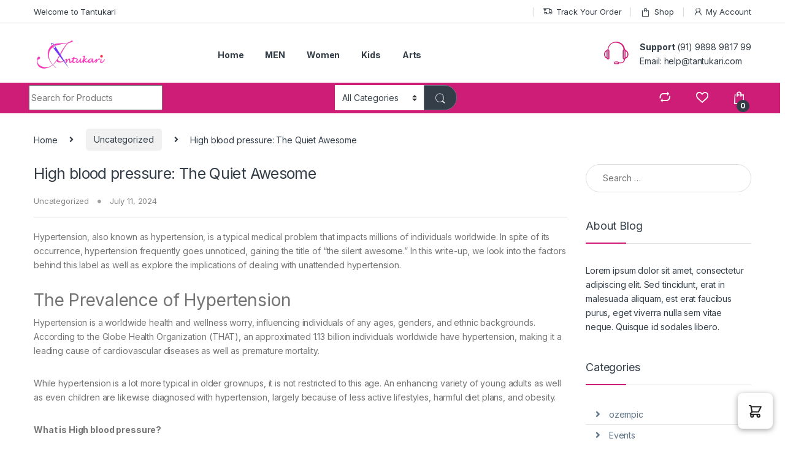

--- FILE ---
content_type: text/html; charset=UTF-8
request_url: https://www.tantukari.com/index.php/2024/07/11/high-blood-pressure-the-quiet-awesome/
body_size: 50498
content:
<!DOCTYPE html>
<html lang="en-US"
	prefix="og: https://ogp.me/ns#"  dir="ltr">
<head>
<meta charset="UTF-8">
<meta name="viewport" content="width=device-width, initial-scale=1">
<link rel="profile" href="https://gmpg.org/xfn/11">
<link rel="pingback" href="https://www.tantukari.com/xmlrpc.php">

				<script>document.documentElement.className = document.documentElement.className + ' yes-js js_active js'</script>
				<title>High blood pressure: The Quiet Awesome - Tantukari</title>

		<!-- All in One SEO 4.2.7.1 - aioseo.com -->
		<meta name="description" content="Hypertension, also known as hypertension, is a typical medical problem that impacts millions of individuals worldwide. In spite of its occurrence, hypertension frequently goes unnoticed, gaining the title of &quot;the silent awesome.&quot; In this write-up, we look into the factors behind this label as well as explore the implications of dealing with unattended hypertension. The" />
		<meta name="robots" content="max-image-preview:large" />
		<link rel="canonical" href="https://www.tantukari.com/index.php/2024/07/11/high-blood-pressure-the-quiet-awesome/" />
		<meta name="generator" content="All in One SEO (AIOSEO) 4.2.7.1 " />
		<meta property="og:locale" content="en_US" />
		<meta property="og:site_name" content="Tantukari -" />
		<meta property="og:type" content="article" />
		<meta property="og:title" content="High blood pressure: The Quiet Awesome - Tantukari" />
		<meta property="og:description" content="Hypertension, also known as hypertension, is a typical medical problem that impacts millions of individuals worldwide. In spite of its occurrence, hypertension frequently goes unnoticed, gaining the title of &quot;the silent awesome.&quot; In this write-up, we look into the factors behind this label as well as explore the implications of dealing with unattended hypertension. The" />
		<meta property="og:url" content="https://www.tantukari.com/index.php/2024/07/11/high-blood-pressure-the-quiet-awesome/" />
		<meta property="article:published_time" content="2024-07-11T00:00:00+00:00" />
		<meta property="article:modified_time" content="2024-07-17T19:06:10+00:00" />
		<meta name="twitter:card" content="summary_large_image" />
		<meta name="twitter:title" content="High blood pressure: The Quiet Awesome - Tantukari" />
		<meta name="twitter:description" content="Hypertension, also known as hypertension, is a typical medical problem that impacts millions of individuals worldwide. In spite of its occurrence, hypertension frequently goes unnoticed, gaining the title of &quot;the silent awesome.&quot; In this write-up, we look into the factors behind this label as well as explore the implications of dealing with unattended hypertension. The" />
		<script type="application/ld+json" class="aioseo-schema">
			{"@context":"https:\/\/schema.org","@graph":[{"@type":"BlogPosting","@id":"https:\/\/www.tantukari.com\/index.php\/2024\/07\/11\/high-blood-pressure-the-quiet-awesome\/#blogposting","name":"High blood pressure: The Quiet Awesome - Tantukari","headline":"High blood pressure: The Quiet Awesome","author":{"@id":"https:\/\/www.tantukari.com\/index.php\/author\/basu021\/#author"},"publisher":{"@id":"https:\/\/www.tantukari.com\/#organization"},"datePublished":"2024-07-11T00:00:00+00:00","dateModified":"2024-07-17T19:06:10+00:00","inLanguage":"en-US","mainEntityOfPage":{"@id":"https:\/\/www.tantukari.com\/index.php\/2024\/07\/11\/high-blood-pressure-the-quiet-awesome\/#webpage"},"isPartOf":{"@id":"https:\/\/www.tantukari.com\/index.php\/2024\/07\/11\/high-blood-pressure-the-quiet-awesome\/#webpage"},"articleSection":"Uncategorized"},{"@type":"BreadcrumbList","@id":"https:\/\/www.tantukari.com\/index.php\/2024\/07\/11\/high-blood-pressure-the-quiet-awesome\/#breadcrumblist","itemListElement":[{"@type":"ListItem","@id":"https:\/\/www.tantukari.com\/#listItem","position":1,"item":{"@type":"WebPage","@id":"https:\/\/www.tantukari.com\/","name":"Home","description":"\u0412 \u043a\u0430\u0437\u0438\u043d\u043e \u0412\u0443\u043b\u043a\u0430\u043d \u043a\u0430\u0437\u0438\u043d\u043e \u0437\u0435\u0440\u043a\u0430\u043b\u043e \u0432\u044b \u0441\u043c\u043e\u0436\u0435\u0442\u0435 \u043d\u0430\u0441\u043b\u0430\u0434\u0438\u0442\u044c\u0441\u044f \u043f\u0440\u0435\u0438\u043c\u0443\u0449\u0435\u0441\u0442\u0432\u0430\u043c\u0438 \u0431\u044b\u0441\u0442\u0440\u044b\u0445 \u0438 \u0431\u0435\u0437\u043e\u043f\u0430\u0441\u043d\u044b\u0445 \u0444\u0438\u043d\u0430\u043d\u0441\u043e\u0432\u044b\u0445 \u043e\u043f\u0435\u0440\u0430\u0446\u0438\u0439.","url":"https:\/\/www.tantukari.com\/"},"nextItem":"https:\/\/www.tantukari.com\/index.php\/2024\/#listItem"},{"@type":"ListItem","@id":"https:\/\/www.tantukari.com\/index.php\/2024\/#listItem","position":2,"item":{"@type":"WebPage","@id":"https:\/\/www.tantukari.com\/index.php\/2024\/","name":"2024","url":"https:\/\/www.tantukari.com\/index.php\/2024\/"},"nextItem":"https:\/\/www.tantukari.com\/index.php\/2024\/07\/#listItem","previousItem":"https:\/\/www.tantukari.com\/#listItem"},{"@type":"ListItem","@id":"https:\/\/www.tantukari.com\/index.php\/2024\/07\/#listItem","position":3,"item":{"@type":"WebPage","@id":"https:\/\/www.tantukari.com\/index.php\/2024\/07\/","name":"July","url":"https:\/\/www.tantukari.com\/index.php\/2024\/07\/"},"nextItem":"https:\/\/www.tantukari.com\/index.php\/2024\/07\/11\/#listItem","previousItem":"https:\/\/www.tantukari.com\/index.php\/2024\/#listItem"},{"@type":"ListItem","@id":"https:\/\/www.tantukari.com\/index.php\/2024\/07\/11\/#listItem","position":4,"item":{"@type":"WebPage","@id":"https:\/\/www.tantukari.com\/index.php\/2024\/07\/11\/","name":"11","url":"https:\/\/www.tantukari.com\/index.php\/2024\/07\/11\/"},"nextItem":"https:\/\/www.tantukari.com\/index.php\/2024\/07\/11\/high-blood-pressure-the-quiet-awesome\/#listItem","previousItem":"https:\/\/www.tantukari.com\/index.php\/2024\/07\/#listItem"},{"@type":"ListItem","@id":"https:\/\/www.tantukari.com\/index.php\/2024\/07\/11\/high-blood-pressure-the-quiet-awesome\/#listItem","position":5,"item":{"@type":"WebPage","@id":"https:\/\/www.tantukari.com\/index.php\/2024\/07\/11\/high-blood-pressure-the-quiet-awesome\/","name":"High blood pressure: The Quiet Awesome","description":"Hypertension, also known as hypertension, is a typical medical problem that impacts millions of individuals worldwide. In spite of its occurrence, hypertension frequently goes unnoticed, gaining the title of \"the silent awesome.\" In this write-up, we look into the factors behind this label as well as explore the implications of dealing with unattended hypertension. The","url":"https:\/\/www.tantukari.com\/index.php\/2024\/07\/11\/high-blood-pressure-the-quiet-awesome\/"},"previousItem":"https:\/\/www.tantukari.com\/index.php\/2024\/07\/11\/#listItem"}]},{"@type":"Organization","@id":"https:\/\/www.tantukari.com\/#organization","name":"Tantukari","url":"https:\/\/www.tantukari.com\/","sameAs":["https:\/\/www.instagram.com\/tantukari\/","https:\/\/www.youtube.com\/channel\/UCVCTnW7Fe0M_mqhB0CHID_A","https:\/\/www.linkedin.com\/in\/tantukari-undefined-1aa8b1257\/"]},{"@type":"WebPage","@id":"https:\/\/www.tantukari.com\/index.php\/2024\/07\/11\/high-blood-pressure-the-quiet-awesome\/#webpage","url":"https:\/\/www.tantukari.com\/index.php\/2024\/07\/11\/high-blood-pressure-the-quiet-awesome\/","name":"High blood pressure: The Quiet Awesome - Tantukari","description":"Hypertension, also known as hypertension, is a typical medical problem that impacts millions of individuals worldwide. In spite of its occurrence, hypertension frequently goes unnoticed, gaining the title of \"the silent awesome.\" In this write-up, we look into the factors behind this label as well as explore the implications of dealing with unattended hypertension. The","inLanguage":"en-US","isPartOf":{"@id":"https:\/\/www.tantukari.com\/#website"},"breadcrumb":{"@id":"https:\/\/www.tantukari.com\/index.php\/2024\/07\/11\/high-blood-pressure-the-quiet-awesome\/#breadcrumblist"},"author":"https:\/\/www.tantukari.com\/index.php\/author\/basu021\/#author","creator":"https:\/\/www.tantukari.com\/index.php\/author\/basu021\/#author","datePublished":"2024-07-11T00:00:00+00:00","dateModified":"2024-07-17T19:06:10+00:00"},{"@type":"WebSite","@id":"https:\/\/www.tantukari.com\/#website","url":"https:\/\/www.tantukari.com\/","name":"Tantukari","inLanguage":"en-US","publisher":{"@id":"https:\/\/www.tantukari.com\/#organization"}}]}
		</script>
		<!-- All in One SEO -->

<script>window._wca = window._wca || [];</script>
<link rel='dns-prefetch' href='//stats.wp.com' />
<link rel='dns-prefetch' href='//fonts.googleapis.com' />
<link rel='dns-prefetch' href='//c0.wp.com' />
<link rel="alternate" type="application/rss+xml" title="Tantukari &raquo; Feed" href="https://www.tantukari.com/index.php/feed/" />
<link rel="alternate" type="application/rss+xml" title="Tantukari &raquo; Comments Feed" href="https://www.tantukari.com/index.php/comments/feed/" />
		<!-- This site uses the Google Analytics by MonsterInsights plugin v8.10.1 - Using Analytics tracking - https://www.monsterinsights.com/ -->
		<!-- Note: MonsterInsights is not currently configured on this site. The site owner needs to authenticate with Google Analytics in the MonsterInsights settings panel. -->
					<!-- No UA code set -->
				<!-- / Google Analytics by MonsterInsights -->
		<script type="text/javascript">
window._wpemojiSettings = {"baseUrl":"https:\/\/s.w.org\/images\/core\/emoji\/14.0.0\/72x72\/","ext":".png","svgUrl":"https:\/\/s.w.org\/images\/core\/emoji\/14.0.0\/svg\/","svgExt":".svg","source":{"concatemoji":"https:\/\/www.tantukari.com\/wp-includes\/js\/wp-emoji-release.min.js?ver=6.2.2"}};
/*! This file is auto-generated */
!function(e,a,t){var n,r,o,i=a.createElement("canvas"),p=i.getContext&&i.getContext("2d");function s(e,t){p.clearRect(0,0,i.width,i.height),p.fillText(e,0,0);e=i.toDataURL();return p.clearRect(0,0,i.width,i.height),p.fillText(t,0,0),e===i.toDataURL()}function c(e){var t=a.createElement("script");t.src=e,t.defer=t.type="text/javascript",a.getElementsByTagName("head")[0].appendChild(t)}for(o=Array("flag","emoji"),t.supports={everything:!0,everythingExceptFlag:!0},r=0;r<o.length;r++)t.supports[o[r]]=function(e){if(p&&p.fillText)switch(p.textBaseline="top",p.font="600 32px Arial",e){case"flag":return s("\ud83c\udff3\ufe0f\u200d\u26a7\ufe0f","\ud83c\udff3\ufe0f\u200b\u26a7\ufe0f")?!1:!s("\ud83c\uddfa\ud83c\uddf3","\ud83c\uddfa\u200b\ud83c\uddf3")&&!s("\ud83c\udff4\udb40\udc67\udb40\udc62\udb40\udc65\udb40\udc6e\udb40\udc67\udb40\udc7f","\ud83c\udff4\u200b\udb40\udc67\u200b\udb40\udc62\u200b\udb40\udc65\u200b\udb40\udc6e\u200b\udb40\udc67\u200b\udb40\udc7f");case"emoji":return!s("\ud83e\udef1\ud83c\udffb\u200d\ud83e\udef2\ud83c\udfff","\ud83e\udef1\ud83c\udffb\u200b\ud83e\udef2\ud83c\udfff")}return!1}(o[r]),t.supports.everything=t.supports.everything&&t.supports[o[r]],"flag"!==o[r]&&(t.supports.everythingExceptFlag=t.supports.everythingExceptFlag&&t.supports[o[r]]);t.supports.everythingExceptFlag=t.supports.everythingExceptFlag&&!t.supports.flag,t.DOMReady=!1,t.readyCallback=function(){t.DOMReady=!0},t.supports.everything||(n=function(){t.readyCallback()},a.addEventListener?(a.addEventListener("DOMContentLoaded",n,!1),e.addEventListener("load",n,!1)):(e.attachEvent("onload",n),a.attachEvent("onreadystatechange",function(){"complete"===a.readyState&&t.readyCallback()})),(e=t.source||{}).concatemoji?c(e.concatemoji):e.wpemoji&&e.twemoji&&(c(e.twemoji),c(e.wpemoji)))}(window,document,window._wpemojiSettings);
</script>
<style type="text/css">
img.wp-smiley,
img.emoji {
	display: inline !important;
	border: none !important;
	box-shadow: none !important;
	height: 1em !important;
	width: 1em !important;
	margin: 0 0.07em !important;
	vertical-align: -0.1em !important;
	background: none !important;
	padding: 0 !important;
}
</style>
	<!-- `jetpack_related-posts` is included in the concatenated jetpack.css -->
<link rel='stylesheet' id='sweetalert2-css' href='https://www.tantukari.com/wp-content/plugins/user-registration/assets/css/sweetalert2/sweetalert2.min.css?ver=10.16.7' type='text/css' media='all' />
<link rel='stylesheet' id='user-registration-general-css' href='https://www.tantukari.com/wp-content/plugins/user-registration/assets/css/user-registration.css?ver=2.2.4.1' type='text/css' media='all' />
<link rel='stylesheet' id='user-registration-smallscreen-css' href='https://www.tantukari.com/wp-content/plugins/user-registration/assets/css/user-registration-smallscreen.css?ver=2.2.4.1' type='text/css' media='only screen and (max-width: 768px)' />
<link rel='stylesheet' id='user-registration-my-account-layout-css' href='https://www.tantukari.com/wp-content/plugins/user-registration/assets/css/my-account-layout.css?ver=2.2.4.1' type='text/css' media='all' />
<link rel='stylesheet' id='dashicons-css' href='https://c0.wp.com/c/6.2.2/wp-includes/css/dashicons.min.css' type='text/css' media='all' />
<style id='dashicons-inline-css' type='text/css'>
[data-font="Dashicons"]:before {font-family: 'Dashicons' !important;content: attr(data-icon) !important;speak: none !important;font-weight: normal !important;font-variant: normal !important;text-transform: none !important;line-height: 1 !important;font-style: normal !important;-webkit-font-smoothing: antialiased !important;-moz-osx-font-smoothing: grayscale !important;}
</style>
<link rel='stylesheet' id='wp-block-library-css' href='https://c0.wp.com/c/6.2.2/wp-includes/css/dist/block-library/style.min.css' type='text/css' media='all' />
<style id='wp-block-library-inline-css' type='text/css'>
.has-text-align-justify{text-align:justify;}
</style>
<style id='ce4wp-subscribe-style-inline-css' type='text/css'>
.wp-block-ce4wp-subscribe{max-width:840px;margin:0 auto}.wp-block-ce4wp-subscribe .title{margin-bottom:0}.wp-block-ce4wp-subscribe .subTitle{margin-top:0;font-size:0.8em}.wp-block-ce4wp-subscribe .disclaimer{margin-top:5px;font-size:0.8em}.wp-block-ce4wp-subscribe .disclaimer .disclaimer-label{margin-left:10px}.wp-block-ce4wp-subscribe .inputBlock{width:100%;margin-bottom:10px}.wp-block-ce4wp-subscribe .inputBlock input{width:100%}.wp-block-ce4wp-subscribe .inputBlock label{display:inline-block}.wp-block-ce4wp-subscribe .submit-button{margin-top:25px;display:block}.wp-block-ce4wp-subscribe .required-text{display:inline-block;margin:0;padding:0;margin-left:0.3em}.wp-block-ce4wp-subscribe .onSubmission{height:0;max-width:840px;margin:0 auto}.wp-block-ce4wp-subscribe .firstNameSummary .lastNameSummary{text-transform:capitalize}.wp-block-ce4wp-subscribe .ce4wp-inline-notification{display:flex;flex-direction:row;align-items:center;padding:13px 10px;width:100%;height:40px;border-style:solid;border-color:orange;border-width:1px;border-left-width:4px;border-radius:3px;background:rgba(255,133,15,0.1);flex:none;order:0;flex-grow:1;margin:0px 0px}.wp-block-ce4wp-subscribe .ce4wp-inline-warning-text{font-style:normal;font-weight:normal;font-size:16px;line-height:20px;display:flex;align-items:center;color:#571600;margin-left:9px}.wp-block-ce4wp-subscribe .ce4wp-inline-warning-icon{color:orange}.wp-block-ce4wp-subscribe .ce4wp-inline-warning-arrow{color:#571600;margin-left:auto}.wp-block-ce4wp-subscribe .ce4wp-banner-clickable{cursor:pointer}.ce4wp-link{cursor:pointer}

.no-flex{display:block}.sub-header{margin-bottom:1em}


</style>
<link rel='stylesheet' id='mediaelement-css' href='https://c0.wp.com/c/6.2.2/wp-includes/js/mediaelement/mediaelementplayer-legacy.min.css' type='text/css' media='all' />
<link rel='stylesheet' id='wp-mediaelement-css' href='https://c0.wp.com/c/6.2.2/wp-includes/js/mediaelement/wp-mediaelement.min.css' type='text/css' media='all' />
<link rel='stylesheet' id='wc-blocks-vendors-style-css' href='https://c0.wp.com/p/woocommerce/7.1.0/packages/woocommerce-blocks/build/wc-blocks-vendors-style.css' type='text/css' media='all' />
<link rel='stylesheet' id='wc-blocks-style-css' href='https://c0.wp.com/p/woocommerce/7.1.0/packages/woocommerce-blocks/build/wc-blocks-style.css' type='text/css' media='all' />
<link rel='stylesheet' id='classic-theme-styles-css' href='https://c0.wp.com/c/6.2.2/wp-includes/css/classic-themes.min.css' type='text/css' media='all' />
<style id='global-styles-inline-css' type='text/css'>
body{--wp--preset--color--black: #000000;--wp--preset--color--cyan-bluish-gray: #abb8c3;--wp--preset--color--white: #ffffff;--wp--preset--color--pale-pink: #f78da7;--wp--preset--color--vivid-red: #cf2e2e;--wp--preset--color--luminous-vivid-orange: #ff6900;--wp--preset--color--luminous-vivid-amber: #fcb900;--wp--preset--color--light-green-cyan: #7bdcb5;--wp--preset--color--vivid-green-cyan: #00d084;--wp--preset--color--pale-cyan-blue: #8ed1fc;--wp--preset--color--vivid-cyan-blue: #0693e3;--wp--preset--color--vivid-purple: #9b51e0;--wp--preset--gradient--vivid-cyan-blue-to-vivid-purple: linear-gradient(135deg,rgba(6,147,227,1) 0%,rgb(155,81,224) 100%);--wp--preset--gradient--light-green-cyan-to-vivid-green-cyan: linear-gradient(135deg,rgb(122,220,180) 0%,rgb(0,208,130) 100%);--wp--preset--gradient--luminous-vivid-amber-to-luminous-vivid-orange: linear-gradient(135deg,rgba(252,185,0,1) 0%,rgba(255,105,0,1) 100%);--wp--preset--gradient--luminous-vivid-orange-to-vivid-red: linear-gradient(135deg,rgba(255,105,0,1) 0%,rgb(207,46,46) 100%);--wp--preset--gradient--very-light-gray-to-cyan-bluish-gray: linear-gradient(135deg,rgb(238,238,238) 0%,rgb(169,184,195) 100%);--wp--preset--gradient--cool-to-warm-spectrum: linear-gradient(135deg,rgb(74,234,220) 0%,rgb(151,120,209) 20%,rgb(207,42,186) 40%,rgb(238,44,130) 60%,rgb(251,105,98) 80%,rgb(254,248,76) 100%);--wp--preset--gradient--blush-light-purple: linear-gradient(135deg,rgb(255,206,236) 0%,rgb(152,150,240) 100%);--wp--preset--gradient--blush-bordeaux: linear-gradient(135deg,rgb(254,205,165) 0%,rgb(254,45,45) 50%,rgb(107,0,62) 100%);--wp--preset--gradient--luminous-dusk: linear-gradient(135deg,rgb(255,203,112) 0%,rgb(199,81,192) 50%,rgb(65,88,208) 100%);--wp--preset--gradient--pale-ocean: linear-gradient(135deg,rgb(255,245,203) 0%,rgb(182,227,212) 50%,rgb(51,167,181) 100%);--wp--preset--gradient--electric-grass: linear-gradient(135deg,rgb(202,248,128) 0%,rgb(113,206,126) 100%);--wp--preset--gradient--midnight: linear-gradient(135deg,rgb(2,3,129) 0%,rgb(40,116,252) 100%);--wp--preset--duotone--dark-grayscale: url('#wp-duotone-dark-grayscale');--wp--preset--duotone--grayscale: url('#wp-duotone-grayscale');--wp--preset--duotone--purple-yellow: url('#wp-duotone-purple-yellow');--wp--preset--duotone--blue-red: url('#wp-duotone-blue-red');--wp--preset--duotone--midnight: url('#wp-duotone-midnight');--wp--preset--duotone--magenta-yellow: url('#wp-duotone-magenta-yellow');--wp--preset--duotone--purple-green: url('#wp-duotone-purple-green');--wp--preset--duotone--blue-orange: url('#wp-duotone-blue-orange');--wp--preset--font-size--small: 13px;--wp--preset--font-size--medium: 20px;--wp--preset--font-size--large: 36px;--wp--preset--font-size--x-large: 42px;--wp--preset--spacing--20: 0.44rem;--wp--preset--spacing--30: 0.67rem;--wp--preset--spacing--40: 1rem;--wp--preset--spacing--50: 1.5rem;--wp--preset--spacing--60: 2.25rem;--wp--preset--spacing--70: 3.38rem;--wp--preset--spacing--80: 5.06rem;--wp--preset--shadow--natural: 6px 6px 9px rgba(0, 0, 0, 0.2);--wp--preset--shadow--deep: 12px 12px 50px rgba(0, 0, 0, 0.4);--wp--preset--shadow--sharp: 6px 6px 0px rgba(0, 0, 0, 0.2);--wp--preset--shadow--outlined: 6px 6px 0px -3px rgba(255, 255, 255, 1), 6px 6px rgba(0, 0, 0, 1);--wp--preset--shadow--crisp: 6px 6px 0px rgba(0, 0, 0, 1);}:where(.is-layout-flex){gap: 0.5em;}body .is-layout-flow > .alignleft{float: left;margin-inline-start: 0;margin-inline-end: 2em;}body .is-layout-flow > .alignright{float: right;margin-inline-start: 2em;margin-inline-end: 0;}body .is-layout-flow > .aligncenter{margin-left: auto !important;margin-right: auto !important;}body .is-layout-constrained > .alignleft{float: left;margin-inline-start: 0;margin-inline-end: 2em;}body .is-layout-constrained > .alignright{float: right;margin-inline-start: 2em;margin-inline-end: 0;}body .is-layout-constrained > .aligncenter{margin-left: auto !important;margin-right: auto !important;}body .is-layout-constrained > :where(:not(.alignleft):not(.alignright):not(.alignfull)){max-width: var(--wp--style--global--content-size);margin-left: auto !important;margin-right: auto !important;}body .is-layout-constrained > .alignwide{max-width: var(--wp--style--global--wide-size);}body .is-layout-flex{display: flex;}body .is-layout-flex{flex-wrap: wrap;align-items: center;}body .is-layout-flex > *{margin: 0;}:where(.wp-block-columns.is-layout-flex){gap: 2em;}.has-black-color{color: var(--wp--preset--color--black) !important;}.has-cyan-bluish-gray-color{color: var(--wp--preset--color--cyan-bluish-gray) !important;}.has-white-color{color: var(--wp--preset--color--white) !important;}.has-pale-pink-color{color: var(--wp--preset--color--pale-pink) !important;}.has-vivid-red-color{color: var(--wp--preset--color--vivid-red) !important;}.has-luminous-vivid-orange-color{color: var(--wp--preset--color--luminous-vivid-orange) !important;}.has-luminous-vivid-amber-color{color: var(--wp--preset--color--luminous-vivid-amber) !important;}.has-light-green-cyan-color{color: var(--wp--preset--color--light-green-cyan) !important;}.has-vivid-green-cyan-color{color: var(--wp--preset--color--vivid-green-cyan) !important;}.has-pale-cyan-blue-color{color: var(--wp--preset--color--pale-cyan-blue) !important;}.has-vivid-cyan-blue-color{color: var(--wp--preset--color--vivid-cyan-blue) !important;}.has-vivid-purple-color{color: var(--wp--preset--color--vivid-purple) !important;}.has-black-background-color{background-color: var(--wp--preset--color--black) !important;}.has-cyan-bluish-gray-background-color{background-color: var(--wp--preset--color--cyan-bluish-gray) !important;}.has-white-background-color{background-color: var(--wp--preset--color--white) !important;}.has-pale-pink-background-color{background-color: var(--wp--preset--color--pale-pink) !important;}.has-vivid-red-background-color{background-color: var(--wp--preset--color--vivid-red) !important;}.has-luminous-vivid-orange-background-color{background-color: var(--wp--preset--color--luminous-vivid-orange) !important;}.has-luminous-vivid-amber-background-color{background-color: var(--wp--preset--color--luminous-vivid-amber) !important;}.has-light-green-cyan-background-color{background-color: var(--wp--preset--color--light-green-cyan) !important;}.has-vivid-green-cyan-background-color{background-color: var(--wp--preset--color--vivid-green-cyan) !important;}.has-pale-cyan-blue-background-color{background-color: var(--wp--preset--color--pale-cyan-blue) !important;}.has-vivid-cyan-blue-background-color{background-color: var(--wp--preset--color--vivid-cyan-blue) !important;}.has-vivid-purple-background-color{background-color: var(--wp--preset--color--vivid-purple) !important;}.has-black-border-color{border-color: var(--wp--preset--color--black) !important;}.has-cyan-bluish-gray-border-color{border-color: var(--wp--preset--color--cyan-bluish-gray) !important;}.has-white-border-color{border-color: var(--wp--preset--color--white) !important;}.has-pale-pink-border-color{border-color: var(--wp--preset--color--pale-pink) !important;}.has-vivid-red-border-color{border-color: var(--wp--preset--color--vivid-red) !important;}.has-luminous-vivid-orange-border-color{border-color: var(--wp--preset--color--luminous-vivid-orange) !important;}.has-luminous-vivid-amber-border-color{border-color: var(--wp--preset--color--luminous-vivid-amber) !important;}.has-light-green-cyan-border-color{border-color: var(--wp--preset--color--light-green-cyan) !important;}.has-vivid-green-cyan-border-color{border-color: var(--wp--preset--color--vivid-green-cyan) !important;}.has-pale-cyan-blue-border-color{border-color: var(--wp--preset--color--pale-cyan-blue) !important;}.has-vivid-cyan-blue-border-color{border-color: var(--wp--preset--color--vivid-cyan-blue) !important;}.has-vivid-purple-border-color{border-color: var(--wp--preset--color--vivid-purple) !important;}.has-vivid-cyan-blue-to-vivid-purple-gradient-background{background: var(--wp--preset--gradient--vivid-cyan-blue-to-vivid-purple) !important;}.has-light-green-cyan-to-vivid-green-cyan-gradient-background{background: var(--wp--preset--gradient--light-green-cyan-to-vivid-green-cyan) !important;}.has-luminous-vivid-amber-to-luminous-vivid-orange-gradient-background{background: var(--wp--preset--gradient--luminous-vivid-amber-to-luminous-vivid-orange) !important;}.has-luminous-vivid-orange-to-vivid-red-gradient-background{background: var(--wp--preset--gradient--luminous-vivid-orange-to-vivid-red) !important;}.has-very-light-gray-to-cyan-bluish-gray-gradient-background{background: var(--wp--preset--gradient--very-light-gray-to-cyan-bluish-gray) !important;}.has-cool-to-warm-spectrum-gradient-background{background: var(--wp--preset--gradient--cool-to-warm-spectrum) !important;}.has-blush-light-purple-gradient-background{background: var(--wp--preset--gradient--blush-light-purple) !important;}.has-blush-bordeaux-gradient-background{background: var(--wp--preset--gradient--blush-bordeaux) !important;}.has-luminous-dusk-gradient-background{background: var(--wp--preset--gradient--luminous-dusk) !important;}.has-pale-ocean-gradient-background{background: var(--wp--preset--gradient--pale-ocean) !important;}.has-electric-grass-gradient-background{background: var(--wp--preset--gradient--electric-grass) !important;}.has-midnight-gradient-background{background: var(--wp--preset--gradient--midnight) !important;}.has-small-font-size{font-size: var(--wp--preset--font-size--small) !important;}.has-medium-font-size{font-size: var(--wp--preset--font-size--medium) !important;}.has-large-font-size{font-size: var(--wp--preset--font-size--large) !important;}.has-x-large-font-size{font-size: var(--wp--preset--font-size--x-large) !important;}
.wp-block-navigation a:where(:not(.wp-element-button)){color: inherit;}
:where(.wp-block-columns.is-layout-flex){gap: 2em;}
.wp-block-pullquote{font-size: 1.5em;line-height: 1.6;}
</style>
<style id='extendify-gutenberg-patterns-and-templates-utilities-inline-css' type='text/css'>
.ext-absolute {
  position: absolute !important;
}

.ext-relative {
  position: relative !important;
}

.ext-top-base {
  top: var(--wp--style--block-gap, 1.75rem) !important;
}

.ext-top-lg {
  top: var(--extendify--spacing--large, 3rem) !important;
}

.ext--top-base {
  top: calc(var(--wp--style--block-gap, 1.75rem) * -1) !important;
}

.ext--top-lg {
  top: calc(var(--extendify--spacing--large, 3rem) * -1) !important;
}

.ext-right-base {
  right: var(--wp--style--block-gap, 1.75rem) !important;
}

.ext-right-lg {
  right: var(--extendify--spacing--large, 3rem) !important;
}

.ext--right-base {
  right: calc(var(--wp--style--block-gap, 1.75rem) * -1) !important;
}

.ext--right-lg {
  right: calc(var(--extendify--spacing--large, 3rem) * -1) !important;
}

.ext-bottom-base {
  bottom: var(--wp--style--block-gap, 1.75rem) !important;
}

.ext-bottom-lg {
  bottom: var(--extendify--spacing--large, 3rem) !important;
}

.ext--bottom-base {
  bottom: calc(var(--wp--style--block-gap, 1.75rem) * -1) !important;
}

.ext--bottom-lg {
  bottom: calc(var(--extendify--spacing--large, 3rem) * -1) !important;
}

.ext-left-base {
  left: var(--wp--style--block-gap, 1.75rem) !important;
}

.ext-left-lg {
  left: var(--extendify--spacing--large, 3rem) !important;
}

.ext--left-base {
  left: calc(var(--wp--style--block-gap, 1.75rem) * -1) !important;
}

.ext--left-lg {
  left: calc(var(--extendify--spacing--large, 3rem) * -1) !important;
}

.ext-order-1 {
  order: 1 !important;
}

.ext-order-2 {
  order: 2 !important;
}

.ext-col-auto {
  grid-column: auto !important;
}

.ext-col-span-1 {
  grid-column: span 1 / span 1 !important;
}

.ext-col-span-2 {
  grid-column: span 2 / span 2 !important;
}

.ext-col-span-3 {
  grid-column: span 3 / span 3 !important;
}

.ext-col-span-4 {
  grid-column: span 4 / span 4 !important;
}

.ext-col-span-5 {
  grid-column: span 5 / span 5 !important;
}

.ext-col-span-6 {
  grid-column: span 6 / span 6 !important;
}

.ext-col-span-7 {
  grid-column: span 7 / span 7 !important;
}

.ext-col-span-8 {
  grid-column: span 8 / span 8 !important;
}

.ext-col-span-9 {
  grid-column: span 9 / span 9 !important;
}

.ext-col-span-10 {
  grid-column: span 10 / span 10 !important;
}

.ext-col-span-11 {
  grid-column: span 11 / span 11 !important;
}

.ext-col-span-12 {
  grid-column: span 12 / span 12 !important;
}

.ext-col-span-full {
  grid-column: 1 / -1 !important;
}

.ext-col-start-1 {
  grid-column-start: 1 !important;
}

.ext-col-start-2 {
  grid-column-start: 2 !important;
}

.ext-col-start-3 {
  grid-column-start: 3 !important;
}

.ext-col-start-4 {
  grid-column-start: 4 !important;
}

.ext-col-start-5 {
  grid-column-start: 5 !important;
}

.ext-col-start-6 {
  grid-column-start: 6 !important;
}

.ext-col-start-7 {
  grid-column-start: 7 !important;
}

.ext-col-start-8 {
  grid-column-start: 8 !important;
}

.ext-col-start-9 {
  grid-column-start: 9 !important;
}

.ext-col-start-10 {
  grid-column-start: 10 !important;
}

.ext-col-start-11 {
  grid-column-start: 11 !important;
}

.ext-col-start-12 {
  grid-column-start: 12 !important;
}

.ext-col-start-13 {
  grid-column-start: 13 !important;
}

.ext-col-start-auto {
  grid-column-start: auto !important;
}

.ext-col-end-1 {
  grid-column-end: 1 !important;
}

.ext-col-end-2 {
  grid-column-end: 2 !important;
}

.ext-col-end-3 {
  grid-column-end: 3 !important;
}

.ext-col-end-4 {
  grid-column-end: 4 !important;
}

.ext-col-end-5 {
  grid-column-end: 5 !important;
}

.ext-col-end-6 {
  grid-column-end: 6 !important;
}

.ext-col-end-7 {
  grid-column-end: 7 !important;
}

.ext-col-end-8 {
  grid-column-end: 8 !important;
}

.ext-col-end-9 {
  grid-column-end: 9 !important;
}

.ext-col-end-10 {
  grid-column-end: 10 !important;
}

.ext-col-end-11 {
  grid-column-end: 11 !important;
}

.ext-col-end-12 {
  grid-column-end: 12 !important;
}

.ext-col-end-13 {
  grid-column-end: 13 !important;
}

.ext-col-end-auto {
  grid-column-end: auto !important;
}

.ext-row-auto {
  grid-row: auto !important;
}

.ext-row-span-1 {
  grid-row: span 1 / span 1 !important;
}

.ext-row-span-2 {
  grid-row: span 2 / span 2 !important;
}

.ext-row-span-3 {
  grid-row: span 3 / span 3 !important;
}

.ext-row-span-4 {
  grid-row: span 4 / span 4 !important;
}

.ext-row-span-5 {
  grid-row: span 5 / span 5 !important;
}

.ext-row-span-6 {
  grid-row: span 6 / span 6 !important;
}

.ext-row-span-full {
  grid-row: 1 / -1 !important;
}

.ext-row-start-1 {
  grid-row-start: 1 !important;
}

.ext-row-start-2 {
  grid-row-start: 2 !important;
}

.ext-row-start-3 {
  grid-row-start: 3 !important;
}

.ext-row-start-4 {
  grid-row-start: 4 !important;
}

.ext-row-start-5 {
  grid-row-start: 5 !important;
}

.ext-row-start-6 {
  grid-row-start: 6 !important;
}

.ext-row-start-7 {
  grid-row-start: 7 !important;
}

.ext-row-start-auto {
  grid-row-start: auto !important;
}

.ext-row-end-1 {
  grid-row-end: 1 !important;
}

.ext-row-end-2 {
  grid-row-end: 2 !important;
}

.ext-row-end-3 {
  grid-row-end: 3 !important;
}

.ext-row-end-4 {
  grid-row-end: 4 !important;
}

.ext-row-end-5 {
  grid-row-end: 5 !important;
}

.ext-row-end-6 {
  grid-row-end: 6 !important;
}

.ext-row-end-7 {
  grid-row-end: 7 !important;
}

.ext-row-end-auto {
  grid-row-end: auto !important;
}

.ext-m-0:not([style*="margin"]) {
  margin: 0 !important;
}

.ext-m-auto:not([style*="margin"]) {
  margin: auto !important;
}

.ext-m-base:not([style*="margin"]) {
  margin: var(--wp--style--block-gap, 1.75rem) !important;
}

.ext-m-lg:not([style*="margin"]) {
  margin: var(--extendify--spacing--large, 3rem) !important;
}

.ext--m-base:not([style*="margin"]) {
  margin: calc(var(--wp--style--block-gap, 1.75rem) * -1) !important;
}

.ext--m-lg:not([style*="margin"]) {
  margin: calc(var(--extendify--spacing--large, 3rem) * -1) !important;
}

.ext-mx-0:not([style*="margin"]) {
  margin-left: 0 !important;
  margin-right: 0 !important;
}

.ext-mx-auto:not([style*="margin"]) {
  margin-left: auto !important;
  margin-right: auto !important;
}

.ext-mx-base:not([style*="margin"]) {
  margin-left: var(--wp--style--block-gap, 1.75rem) !important;
  margin-right: var(--wp--style--block-gap, 1.75rem) !important;
}

.ext-mx-lg:not([style*="margin"]) {
  margin-left: var(--extendify--spacing--large, 3rem) !important;
  margin-right: var(--extendify--spacing--large, 3rem) !important;
}

.ext--mx-base:not([style*="margin"]) {
  margin-left: calc(var(--wp--style--block-gap, 1.75rem) * -1) !important;
  margin-right: calc(var(--wp--style--block-gap, 1.75rem) * -1) !important;
}

.ext--mx-lg:not([style*="margin"]) {
  margin-left: calc(var(--extendify--spacing--large, 3rem) * -1) !important;
  margin-right: calc(var(--extendify--spacing--large, 3rem) * -1) !important;
}

.ext-my-0:not([style*="margin"]) {
  margin-top: 0 !important;
  margin-bottom: 0 !important;
}

.ext-my-auto:not([style*="margin"]) {
  margin-top: auto !important;
  margin-bottom: auto !important;
}

.ext-my-base:not([style*="margin"]) {
  margin-top: var(--wp--style--block-gap, 1.75rem) !important;
  margin-bottom: var(--wp--style--block-gap, 1.75rem) !important;
}

.ext-my-lg:not([style*="margin"]) {
  margin-top: var(--extendify--spacing--large, 3rem) !important;
  margin-bottom: var(--extendify--spacing--large, 3rem) !important;
}

.ext--my-base:not([style*="margin"]) {
  margin-top: calc(var(--wp--style--block-gap, 1.75rem) * -1) !important;
  margin-bottom: calc(var(--wp--style--block-gap, 1.75rem) * -1) !important;
}

.ext--my-lg:not([style*="margin"]) {
  margin-top: calc(var(--extendify--spacing--large, 3rem) * -1) !important;
  margin-bottom: calc(var(--extendify--spacing--large, 3rem) * -1) !important;
}

.ext-mt-0:not([style*="margin"]) {
  margin-top: 0 !important;
}

.ext-mt-auto:not([style*="margin"]) {
  margin-top: auto !important;
}

.ext-mt-base:not([style*="margin"]) {
  margin-top: var(--wp--style--block-gap, 1.75rem) !important;
}

.ext-mt-lg:not([style*="margin"]) {
  margin-top: var(--extendify--spacing--large, 3rem) !important;
}

.ext--mt-base:not([style*="margin"]) {
  margin-top: calc(var(--wp--style--block-gap, 1.75rem) * -1) !important;
}

.ext--mt-lg:not([style*="margin"]) {
  margin-top: calc(var(--extendify--spacing--large, 3rem) * -1) !important;
}

.ext-mr-0:not([style*="margin"]) {
  margin-right: 0 !important;
}

.ext-mr-auto:not([style*="margin"]) {
  margin-right: auto !important;
}

.ext-mr-base:not([style*="margin"]) {
  margin-right: var(--wp--style--block-gap, 1.75rem) !important;
}

.ext-mr-lg:not([style*="margin"]) {
  margin-right: var(--extendify--spacing--large, 3rem) !important;
}

.ext--mr-base:not([style*="margin"]) {
  margin-right: calc(var(--wp--style--block-gap, 1.75rem) * -1) !important;
}

.ext--mr-lg:not([style*="margin"]) {
  margin-right: calc(var(--extendify--spacing--large, 3rem) * -1) !important;
}

.ext-mb-0:not([style*="margin"]) {
  margin-bottom: 0 !important;
}

.ext-mb-auto:not([style*="margin"]) {
  margin-bottom: auto !important;
}

.ext-mb-base:not([style*="margin"]) {
  margin-bottom: var(--wp--style--block-gap, 1.75rem) !important;
}

.ext-mb-lg:not([style*="margin"]) {
  margin-bottom: var(--extendify--spacing--large, 3rem) !important;
}

.ext--mb-base:not([style*="margin"]) {
  margin-bottom: calc(var(--wp--style--block-gap, 1.75rem) * -1) !important;
}

.ext--mb-lg:not([style*="margin"]) {
  margin-bottom: calc(var(--extendify--spacing--large, 3rem) * -1) !important;
}

.ext-ml-0:not([style*="margin"]) {
  margin-left: 0 !important;
}

.ext-ml-auto:not([style*="margin"]) {
  margin-left: auto !important;
}

.ext-ml-base:not([style*="margin"]) {
  margin-left: var(--wp--style--block-gap, 1.75rem) !important;
}

.ext-ml-lg:not([style*="margin"]) {
  margin-left: var(--extendify--spacing--large, 3rem) !important;
}

.ext--ml-base:not([style*="margin"]) {
  margin-left: calc(var(--wp--style--block-gap, 1.75rem) * -1) !important;
}

.ext--ml-lg:not([style*="margin"]) {
  margin-left: calc(var(--extendify--spacing--large, 3rem) * -1) !important;
}

.ext-block {
  display: block !important;
}

.ext-inline-block {
  display: inline-block !important;
}

.ext-inline {
  display: inline !important;
}

.ext-flex {
  display: flex !important;
}

.ext-inline-flex {
  display: inline-flex !important;
}

.ext-grid {
  display: grid !important;
}

.ext-inline-grid {
  display: inline-grid !important;
}

.ext-hidden {
  display: none !important;
}

.ext-w-auto {
  width: auto !important;
}

.ext-w-full {
  width: 100% !important;
}

.ext-max-w-full {
  max-width: 100% !important;
}

.ext-flex-1 {
  flex: 1 1 0% !important;
}

.ext-flex-auto {
  flex: 1 1 auto !important;
}

.ext-flex-initial {
  flex: 0 1 auto !important;
}

.ext-flex-none {
  flex: none !important;
}

.ext-flex-shrink-0 {
  flex-shrink: 0 !important;
}

.ext-flex-shrink {
  flex-shrink: 1 !important;
}

.ext-flex-grow-0 {
  flex-grow: 0 !important;
}

.ext-flex-grow {
  flex-grow: 1 !important;
}

.ext-list-none {
  list-style-type: none !important;
}

.ext-grid-cols-1 {
  grid-template-columns: repeat(1, minmax(0, 1fr)) !important;
}

.ext-grid-cols-2 {
  grid-template-columns: repeat(2, minmax(0, 1fr)) !important;
}

.ext-grid-cols-3 {
  grid-template-columns: repeat(3, minmax(0, 1fr)) !important;
}

.ext-grid-cols-4 {
  grid-template-columns: repeat(4, minmax(0, 1fr)) !important;
}

.ext-grid-cols-5 {
  grid-template-columns: repeat(5, minmax(0, 1fr)) !important;
}

.ext-grid-cols-6 {
  grid-template-columns: repeat(6, minmax(0, 1fr)) !important;
}

.ext-grid-cols-7 {
  grid-template-columns: repeat(7, minmax(0, 1fr)) !important;
}

.ext-grid-cols-8 {
  grid-template-columns: repeat(8, minmax(0, 1fr)) !important;
}

.ext-grid-cols-9 {
  grid-template-columns: repeat(9, minmax(0, 1fr)) !important;
}

.ext-grid-cols-10 {
  grid-template-columns: repeat(10, minmax(0, 1fr)) !important;
}

.ext-grid-cols-11 {
  grid-template-columns: repeat(11, minmax(0, 1fr)) !important;
}

.ext-grid-cols-12 {
  grid-template-columns: repeat(12, minmax(0, 1fr)) !important;
}

.ext-grid-cols-none {
  grid-template-columns: none !important;
}

.ext-grid-rows-1 {
  grid-template-rows: repeat(1, minmax(0, 1fr)) !important;
}

.ext-grid-rows-2 {
  grid-template-rows: repeat(2, minmax(0, 1fr)) !important;
}

.ext-grid-rows-3 {
  grid-template-rows: repeat(3, minmax(0, 1fr)) !important;
}

.ext-grid-rows-4 {
  grid-template-rows: repeat(4, minmax(0, 1fr)) !important;
}

.ext-grid-rows-5 {
  grid-template-rows: repeat(5, minmax(0, 1fr)) !important;
}

.ext-grid-rows-6 {
  grid-template-rows: repeat(6, minmax(0, 1fr)) !important;
}

.ext-grid-rows-none {
  grid-template-rows: none !important;
}

.ext-flex-row {
  flex-direction: row !important;
}

.ext-flex-row-reverse {
  flex-direction: row-reverse !important;
}

.ext-flex-col {
  flex-direction: column !important;
}

.ext-flex-col-reverse {
  flex-direction: column-reverse !important;
}

.ext-flex-wrap {
  flex-wrap: wrap !important;
}

.ext-flex-wrap-reverse {
  flex-wrap: wrap-reverse !important;
}

.ext-flex-nowrap {
  flex-wrap: nowrap !important;
}

.ext-items-start {
  align-items: flex-start !important;
}

.ext-items-end {
  align-items: flex-end !important;
}

.ext-items-center {
  align-items: center !important;
}

.ext-items-baseline {
  align-items: baseline !important;
}

.ext-items-stretch {
  align-items: stretch !important;
}

.ext-justify-start {
  justify-content: flex-start !important;
}

.ext-justify-end {
  justify-content: flex-end !important;
}

.ext-justify-center {
  justify-content: center !important;
}

.ext-justify-between {
  justify-content: space-between !important;
}

.ext-justify-around {
  justify-content: space-around !important;
}

.ext-justify-evenly {
  justify-content: space-evenly !important;
}

.ext-justify-items-start {
  justify-items: start !important;
}

.ext-justify-items-end {
  justify-items: end !important;
}

.ext-justify-items-center {
  justify-items: center !important;
}

.ext-justify-items-stretch {
  justify-items: stretch !important;
}

.ext-gap-0 {
  gap: 0 !important;
}

.ext-gap-base {
  gap: var(--wp--style--block-gap, 1.75rem) !important;
}

.ext-gap-lg {
  gap: var(--extendify--spacing--large, 3rem) !important;
}

.ext-gap-x-0 {
  -moz-column-gap: 0 !important;
       column-gap: 0 !important;
}

.ext-gap-x-base {
  -moz-column-gap: var(--wp--style--block-gap, 1.75rem) !important;
       column-gap: var(--wp--style--block-gap, 1.75rem) !important;
}

.ext-gap-x-lg {
  -moz-column-gap: var(--extendify--spacing--large, 3rem) !important;
       column-gap: var(--extendify--spacing--large, 3rem) !important;
}

.ext-gap-y-0 {
  row-gap: 0 !important;
}

.ext-gap-y-base {
  row-gap: var(--wp--style--block-gap, 1.75rem) !important;
}

.ext-gap-y-lg {
  row-gap: var(--extendify--spacing--large, 3rem) !important;
}

.ext-justify-self-auto {
  justify-self: auto !important;
}

.ext-justify-self-start {
  justify-self: start !important;
}

.ext-justify-self-end {
  justify-self: end !important;
}

.ext-justify-self-center {
  justify-self: center !important;
}

.ext-justify-self-stretch {
  justify-self: stretch !important;
}

.ext-rounded-none {
  border-radius: 0px !important;
}

.ext-rounded-full {
  border-radius: 9999px !important;
}

.ext-rounded-t-none {
  border-top-left-radius: 0px !important;
  border-top-right-radius: 0px !important;
}

.ext-rounded-t-full {
  border-top-left-radius: 9999px !important;
  border-top-right-radius: 9999px !important;
}

.ext-rounded-r-none {
  border-top-right-radius: 0px !important;
  border-bottom-right-radius: 0px !important;
}

.ext-rounded-r-full {
  border-top-right-radius: 9999px !important;
  border-bottom-right-radius: 9999px !important;
}

.ext-rounded-b-none {
  border-bottom-right-radius: 0px !important;
  border-bottom-left-radius: 0px !important;
}

.ext-rounded-b-full {
  border-bottom-right-radius: 9999px !important;
  border-bottom-left-radius: 9999px !important;
}

.ext-rounded-l-none {
  border-top-left-radius: 0px !important;
  border-bottom-left-radius: 0px !important;
}

.ext-rounded-l-full {
  border-top-left-radius: 9999px !important;
  border-bottom-left-radius: 9999px !important;
}

.ext-rounded-tl-none {
  border-top-left-radius: 0px !important;
}

.ext-rounded-tl-full {
  border-top-left-radius: 9999px !important;
}

.ext-rounded-tr-none {
  border-top-right-radius: 0px !important;
}

.ext-rounded-tr-full {
  border-top-right-radius: 9999px !important;
}

.ext-rounded-br-none {
  border-bottom-right-radius: 0px !important;
}

.ext-rounded-br-full {
  border-bottom-right-radius: 9999px !important;
}

.ext-rounded-bl-none {
  border-bottom-left-radius: 0px !important;
}

.ext-rounded-bl-full {
  border-bottom-left-radius: 9999px !important;
}

.ext-border-0 {
  border-width: 0px !important;
}

.ext-border-t-0 {
  border-top-width: 0px !important;
}

.ext-border-r-0 {
  border-right-width: 0px !important;
}

.ext-border-b-0 {
  border-bottom-width: 0px !important;
}

.ext-border-l-0 {
  border-left-width: 0px !important;
}

.ext-p-0:not([style*="padding"]) {
  padding: 0 !important;
}

.ext-p-base:not([style*="padding"]) {
  padding: var(--wp--style--block-gap, 1.75rem) !important;
}

.ext-p-lg:not([style*="padding"]) {
  padding: var(--extendify--spacing--large, 3rem) !important;
}

.ext-px-0:not([style*="padding"]) {
  padding-left: 0 !important;
  padding-right: 0 !important;
}

.ext-px-base:not([style*="padding"]) {
  padding-left: var(--wp--style--block-gap, 1.75rem) !important;
  padding-right: var(--wp--style--block-gap, 1.75rem) !important;
}

.ext-px-lg:not([style*="padding"]) {
  padding-left: var(--extendify--spacing--large, 3rem) !important;
  padding-right: var(--extendify--spacing--large, 3rem) !important;
}

.ext-py-0:not([style*="padding"]) {
  padding-top: 0 !important;
  padding-bottom: 0 !important;
}

.ext-py-base:not([style*="padding"]) {
  padding-top: var(--wp--style--block-gap, 1.75rem) !important;
  padding-bottom: var(--wp--style--block-gap, 1.75rem) !important;
}

.ext-py-lg:not([style*="padding"]) {
  padding-top: var(--extendify--spacing--large, 3rem) !important;
  padding-bottom: var(--extendify--spacing--large, 3rem) !important;
}

.ext-pt-0:not([style*="padding"]) {
  padding-top: 0 !important;
}

.ext-pt-base:not([style*="padding"]) {
  padding-top: var(--wp--style--block-gap, 1.75rem) !important;
}

.ext-pt-lg:not([style*="padding"]) {
  padding-top: var(--extendify--spacing--large, 3rem) !important;
}

.ext-pr-0:not([style*="padding"]) {
  padding-right: 0 !important;
}

.ext-pr-base:not([style*="padding"]) {
  padding-right: var(--wp--style--block-gap, 1.75rem) !important;
}

.ext-pr-lg:not([style*="padding"]) {
  padding-right: var(--extendify--spacing--large, 3rem) !important;
}

.ext-pb-0:not([style*="padding"]) {
  padding-bottom: 0 !important;
}

.ext-pb-base:not([style*="padding"]) {
  padding-bottom: var(--wp--style--block-gap, 1.75rem) !important;
}

.ext-pb-lg:not([style*="padding"]) {
  padding-bottom: var(--extendify--spacing--large, 3rem) !important;
}

.ext-pl-0:not([style*="padding"]) {
  padding-left: 0 !important;
}

.ext-pl-base:not([style*="padding"]) {
  padding-left: var(--wp--style--block-gap, 1.75rem) !important;
}

.ext-pl-lg:not([style*="padding"]) {
  padding-left: var(--extendify--spacing--large, 3rem) !important;
}

.ext-text-left {
  text-align: left !important;
}

.ext-text-center {
  text-align: center !important;
}

.ext-text-right {
  text-align: right !important;
}

.ext-leading-none {
  line-height: 1 !important;
}

.ext-leading-tight {
  line-height: 1.25 !important;
}

.ext-leading-snug {
  line-height: 1.375 !important;
}

.ext-leading-normal {
  line-height: 1.5 !important;
}

.ext-leading-relaxed {
  line-height: 1.625 !important;
}

.ext-leading-loose {
  line-height: 2 !important;
}

.ext-aspect-square img {
  aspect-ratio: 1 / 1 !important;
  -o-object-fit: cover !important;
     object-fit: cover !important;
}

.ext-aspect-landscape img {
  aspect-ratio: 4 / 3 !important;
  -o-object-fit: cover !important;
     object-fit: cover !important;
}

.ext-aspect-landscape-wide img {
  aspect-ratio: 16 / 9 !important;
  -o-object-fit: cover !important;
     object-fit: cover !important;
}

.ext-aspect-portrait img {
  aspect-ratio: 3 / 4 !important;
  -o-object-fit: cover !important;
     object-fit: cover !important;
}

.ext-aspect-square .components-resizable-box__container,
.ext-aspect-landscape .components-resizable-box__container,
.ext-aspect-landscape-wide .components-resizable-box__container,
.ext-aspect-portrait .components-resizable-box__container {
  height: auto !important;
}

.clip-path--rhombus img {
  -webkit-clip-path: polygon(15% 6%, 80% 29%, 84% 93%, 23% 69%) !important;
          clip-path: polygon(15% 6%, 80% 29%, 84% 93%, 23% 69%) !important;
}

.clip-path--diamond img {
  -webkit-clip-path: polygon(5% 29%, 60% 2%, 91% 64%, 36% 89%) !important;
          clip-path: polygon(5% 29%, 60% 2%, 91% 64%, 36% 89%) !important;
}

.clip-path--rhombus-alt img {
  -webkit-clip-path: polygon(14% 9%, 85% 24%, 91% 89%, 19% 76%) !important;
          clip-path: polygon(14% 9%, 85% 24%, 91% 89%, 19% 76%) !important;
}

/*
The .ext utility is a top-level class that we use to target contents within our patterns.
We use it here to ensure columns blocks display well across themes.
*/

.wp-block-columns[class*="fullwidth-cols"] {
  /* no suggestion */
  margin-bottom: unset !important;
}

.wp-block-column.editor\:pointer-events-none {
  /* no suggestion */
  margin-top: 0 !important;
  margin-bottom: 0 !important;
}

.is-root-container.block-editor-block-list__layout
    > [data-align="full"]:not(:first-of-type)
    > .wp-block-column.editor\:pointer-events-none,
.is-root-container.block-editor-block-list__layout
    > [data-align="wide"]
    > .wp-block-column.editor\:pointer-events-none {
  /* no suggestion */
  margin-top: calc(-1 * var(--wp--style--block-gap, 28px)) !important;
}

.is-root-container.block-editor-block-list__layout
    > [data-align="full"]:not(:first-of-type)
    > .ext-my-0,
.is-root-container.block-editor-block-list__layout
    > [data-align="wide"]
    > .ext-my-0:not([style*="margin"]) {
  /* no suggestion */
  margin-top: calc(-1 * var(--wp--style--block-gap, 28px)) !important;
}

/* Some popular themes use padding instead of core margin for columns; remove it */

.ext .wp-block-columns .wp-block-column[style*="padding"] {
  /* no suggestion */
  padding-left: 0 !important;
  padding-right: 0 !important;
}

/* Some popular themes add double spacing between columns; remove it */

.ext
    .wp-block-columns
    + .wp-block-columns:not([class*="mt-"]):not([class*="my-"]):not([style*="margin"]) {
  /* no suggestion */
  margin-top: 0 !important;
}

[class*="fullwidth-cols"] .wp-block-column:first-child,
[class*="fullwidth-cols"] .wp-block-group:first-child {
  /* no suggestion */
}

[class*="fullwidth-cols"] .wp-block-column:first-child, [class*="fullwidth-cols"] .wp-block-group:first-child {
  margin-top: 0 !important;
}

[class*="fullwidth-cols"] .wp-block-column:last-child,
[class*="fullwidth-cols"] .wp-block-group:last-child {
  /* no suggestion */
}

[class*="fullwidth-cols"] .wp-block-column:last-child, [class*="fullwidth-cols"] .wp-block-group:last-child {
  margin-bottom: 0 !important;
}

[class*="fullwidth-cols"] .wp-block-column:first-child > * {
  /* no suggestion */
  margin-top: 0 !important;
}

[class*="fullwidth-cols"] .wp-block-column > *:first-child {
  /* no suggestion */
  margin-top: 0 !important;
}

[class*="fullwidth-cols"] .wp-block-column > *:last-child {
  /* no suggestion */
  margin-bottom: 0 !important;
}

.ext .is-not-stacked-on-mobile .wp-block-column {
  /* no suggestion */
  margin-bottom: 0 !important;
}

/* Add base margin bottom to all columns */

.wp-block-columns[class*="fullwidth-cols"]:not(.is-not-stacked-on-mobile)
    > .wp-block-column:not(:last-child) {
  /* no suggestion */
  margin-bottom: var(--wp--style--block-gap, 1.75rem) !important;
}

@media (min-width: 782px) {
  .wp-block-columns[class*="fullwidth-cols"]:not(.is-not-stacked-on-mobile)
        > .wp-block-column:not(:last-child) {
    /* no suggestion */
    margin-bottom: 0 !important;
  }
}

/* Remove margin bottom from "not-stacked" columns */

.wp-block-columns[class*="fullwidth-cols"].is-not-stacked-on-mobile
    > .wp-block-column {
  /* no suggestion */
  margin-bottom: 0 !important;
}

@media (min-width: 600px) and (max-width: 781px) {
  .wp-block-columns[class*="fullwidth-cols"]:not(.is-not-stacked-on-mobile)
        > .wp-block-column:nth-child(even) {
    /* no suggestion */
    margin-left: var(--wp--style--block-gap, 2em) !important;
  }
}

/*
    The `tablet:fullwidth-cols` and `desktop:fullwidth-cols` utilities are used
    to counter the core/columns responsive for at our breakpoints.
*/

@media (max-width: 781px) {
  .tablet\:fullwidth-cols.wp-block-columns:not(.is-not-stacked-on-mobile) {
    flex-wrap: wrap !important;
  }

  .tablet\:fullwidth-cols.wp-block-columns:not(.is-not-stacked-on-mobile)
        > .wp-block-column {
    margin-left: 0 !important;
  }

  .tablet\:fullwidth-cols.wp-block-columns:not(.is-not-stacked-on-mobile)
        > .wp-block-column:not([style*="margin"]) {
    /* no suggestion */
    margin-left: 0 !important;
  }

  .tablet\:fullwidth-cols.wp-block-columns:not(.is-not-stacked-on-mobile)
        > .wp-block-column {
    flex-basis: 100% !important; /* Required to negate core/columns flex-basis */
  }
}

@media (max-width: 1079px) {
  .desktop\:fullwidth-cols.wp-block-columns:not(.is-not-stacked-on-mobile) {
    flex-wrap: wrap !important;
  }

  .desktop\:fullwidth-cols.wp-block-columns:not(.is-not-stacked-on-mobile)
        > .wp-block-column {
    margin-left: 0 !important;
  }

  .desktop\:fullwidth-cols.wp-block-columns:not(.is-not-stacked-on-mobile)
        > .wp-block-column:not([style*="margin"]) {
    /* no suggestion */
    margin-left: 0 !important;
  }

  .desktop\:fullwidth-cols.wp-block-columns:not(.is-not-stacked-on-mobile)
        > .wp-block-column {
    flex-basis: 100% !important; /* Required to negate core/columns flex-basis */
  }

  .desktop\:fullwidth-cols.wp-block-columns:not(.is-not-stacked-on-mobile)
        > .wp-block-column:not(:last-child) {
    margin-bottom: var(--wp--style--block-gap, 1.75rem) !important;
  }
}

.direction-rtl {
  direction: rtl !important;
}

.direction-ltr {
  direction: ltr !important;
}

/* Use "is-style-" prefix to support adding this style to the core/list block */

.is-style-inline-list {
  padding-left: 0 !important;
}

.is-style-inline-list li {
  /* no suggestion */
  list-style-type: none !important;
}

@media (min-width: 782px) {
  .is-style-inline-list li {
    margin-right: var(--wp--style--block-gap, 1.75rem) !important;
    display: inline !important;
  }
}

.is-style-inline-list li:first-child {
  /* no suggestion */
}

@media (min-width: 782px) {
  .is-style-inline-list li:first-child {
    margin-left: 0 !important;
  }
}

.is-style-inline-list li:last-child {
  /* no suggestion */
}

@media (min-width: 782px) {
  .is-style-inline-list li:last-child {
    margin-right: 0 !important;
  }
}

.bring-to-front {
  position: relative !important;
  z-index: 10 !important;
}

.text-stroke {
  -webkit-text-stroke-width: var(
        --wp--custom--typography--text-stroke-width,
        2px
    ) !important;
  -webkit-text-stroke-color: var(--wp--preset--color--background) !important;
}

.text-stroke--primary {
  -webkit-text-stroke-width: var(
        --wp--custom--typography--text-stroke-width,
        2px
    ) !important;
  -webkit-text-stroke-color: var(--wp--preset--color--primary) !important;
}

.text-stroke--secondary {
  -webkit-text-stroke-width: var(
        --wp--custom--typography--text-stroke-width,
        2px
    ) !important;
  -webkit-text-stroke-color: var(--wp--preset--color--secondary) !important;
}

.editor\:no-caption .block-editor-rich-text__editable {
  display: none !important;
}

.editor\:no-inserter > .block-list-appender,
.editor\:no-inserter .wp-block-group__inner-container > .block-list-appender {
  display: none !important;
}

.editor\:no-inserter .wp-block-cover__inner-container > .block-list-appender {
  display: none !important;
}

.editor\:no-inserter .wp-block-column:not(.is-selected) > .block-list-appender {
  display: none !important;
}

.editor\:no-resize .components-resizable-box__handle::after,
.editor\:no-resize .components-resizable-box__side-handle::before,
.editor\:no-resize .components-resizable-box__handle {
  display: none !important;
  pointer-events: none !important;
}

.editor\:no-resize .components-resizable-box__container {
  display: block !important;
}

.editor\:pointer-events-none {
  pointer-events: none !important;
}

.is-style-angled {
  /* no suggestion */
  align-items: center !important;
  justify-content: flex-end !important;
}

.ext .is-style-angled > [class*="_inner-container"] {
  align-items: center !important;
}

.is-style-angled .wp-block-cover__image-background,
.is-style-angled .wp-block-cover__video-background {
  /* no suggestion */
  -webkit-clip-path: polygon(0 0, 30% 0%, 50% 100%, 0% 100%) !important;
          clip-path: polygon(0 0, 30% 0%, 50% 100%, 0% 100%) !important;
  z-index: 1 !important;
}

@media (min-width: 782px) {
  .is-style-angled .wp-block-cover__image-background,
    .is-style-angled .wp-block-cover__video-background {
    /* no suggestion */
    -webkit-clip-path: polygon(0 0, 55% 0%, 65% 100%, 0% 100%) !important;
            clip-path: polygon(0 0, 55% 0%, 65% 100%, 0% 100%) !important;
  }
}

.has-foreground-color {
  /* no suggestion */
  color: var(--wp--preset--color--foreground, #000) !important;
}

.has-foreground-background-color {
  /* no suggestion */
  background-color: var(--wp--preset--color--foreground, #000) !important;
}

.has-background-color {
  /* no suggestion */
  color: var(--wp--preset--color--background, #fff) !important;
}

.has-background-background-color {
  /* no suggestion */
  background-color: var(--wp--preset--color--background, #fff) !important;
}

.has-primary-color {
  /* no suggestion */
  color: var(--wp--preset--color--primary, #4b5563) !important;
}

.has-primary-background-color {
  /* no suggestion */
  background-color: var(--wp--preset--color--primary, #4b5563) !important;
}

.has-secondary-color {
  /* no suggestion */
  color: var(--wp--preset--color--secondary, #9ca3af) !important;
}

.has-secondary-background-color {
  /* no suggestion */
  background-color: var(--wp--preset--color--secondary, #9ca3af) !important;
}

/* Ensure themes that target specific elements use the right colors */

.ext.has-text-color p,
.ext.has-text-color h1,
.ext.has-text-color h2,
.ext.has-text-color h3,
.ext.has-text-color h4,
.ext.has-text-color h5,
.ext.has-text-color h6 {
  /* no suggestion */
  color: currentColor !important;
}

.has-white-color {
  /* no suggestion */
  color: var(--wp--preset--color--white, #fff) !important;
}

.has-black-color {
  /* no suggestion */
  color: var(--wp--preset--color--black, #000) !important;
}

.has-ext-foreground-background-color {
  /* no suggestion */
  background-color: var(
        --wp--preset--color--foreground,
        var(--wp--preset--color--black, #000)
    ) !important;
}

.has-ext-primary-background-color {
  /* no suggestion */
  background-color: var(
        --wp--preset--color--primary,
        var(--wp--preset--color--cyan-bluish-gray, #000)
    ) !important;
}

/* Fix button borders with specified background colors */

.wp-block-button__link.has-black-background-color {
  /* no suggestion */
  border-color: var(--wp--preset--color--black, #000) !important;
}

.wp-block-button__link.has-white-background-color {
  /* no suggestion */
  border-color: var(--wp--preset--color--white, #fff) !important;
}

.has-ext-small-font-size {
  /* no suggestion */
  font-size: var(--wp--preset--font-size--ext-small) !important;
}

.has-ext-medium-font-size {
  /* no suggestion */
  font-size: var(--wp--preset--font-size--ext-medium) !important;
}

.has-ext-large-font-size {
  /* no suggestion */
  font-size: var(--wp--preset--font-size--ext-large) !important;
  line-height: 1.2 !important;
}

.has-ext-x-large-font-size {
  /* no suggestion */
  font-size: var(--wp--preset--font-size--ext-x-large) !important;
  line-height: 1 !important;
}

.has-ext-xx-large-font-size {
  /* no suggestion */
  font-size: var(--wp--preset--font-size--ext-xx-large) !important;
  line-height: 1 !important;
}

/* Line height */

.has-ext-x-large-font-size:not([style*="line-height"]) {
  /* no suggestion */
  line-height: 1.1 !important;
}

.has-ext-xx-large-font-size:not([style*="line-height"]) {
  /* no suggestion */
  line-height: 1.1 !important;
}

.ext .wp-block-group > * {
  /* Line height */
  margin-top: 0 !important;
  margin-bottom: 0 !important;
}

.ext .wp-block-group > * + * {
  margin-top: var(--wp--style--block-gap, 1.75rem) !important;
  margin-bottom: 0 !important;
}

.ext h2 {
  margin-top: var(--wp--style--block-gap, 1.75rem) !important;
  margin-bottom: var(--wp--style--block-gap, 1.75rem) !important;
}

.has-ext-x-large-font-size + p,
.has-ext-x-large-font-size + h3 {
  margin-top: 0.5rem !important;
}

.ext .wp-block-buttons > .wp-block-button.wp-block-button__width-25 {
  width: calc(25% - var(--wp--style--block-gap, 0.5em) * 0.75) !important;
  min-width: 12rem !important;
}

/* Classic themes use an inner [class*="_inner-container"] that our utilities cannot directly target, so we need to do so with a few */

.ext .ext-grid > [class*="_inner-container"] {
  /* no suggestion */
  display: grid !important;
}

/* Unhinge grid for container blocks in classic themes, and < 5.9 */

.ext > [class*="_inner-container"] > .ext-grid:not([class*="columns"]),
.ext
    > [class*="_inner-container"]
    > .wp-block
    > .ext-grid:not([class*="columns"]) {
  /* no suggestion */
  display: initial !important;
}

/* Grid Columns */

.ext .ext-grid-cols-1 > [class*="_inner-container"] {
  /* no suggestion */
  grid-template-columns: repeat(1, minmax(0, 1fr)) !important;
}

.ext .ext-grid-cols-2 > [class*="_inner-container"] {
  /* no suggestion */
  grid-template-columns: repeat(2, minmax(0, 1fr)) !important;
}

.ext .ext-grid-cols-3 > [class*="_inner-container"] {
  /* no suggestion */
  grid-template-columns: repeat(3, minmax(0, 1fr)) !important;
}

.ext .ext-grid-cols-4 > [class*="_inner-container"] {
  /* no suggestion */
  grid-template-columns: repeat(4, minmax(0, 1fr)) !important;
}

.ext .ext-grid-cols-5 > [class*="_inner-container"] {
  /* no suggestion */
  grid-template-columns: repeat(5, minmax(0, 1fr)) !important;
}

.ext .ext-grid-cols-6 > [class*="_inner-container"] {
  /* no suggestion */
  grid-template-columns: repeat(6, minmax(0, 1fr)) !important;
}

.ext .ext-grid-cols-7 > [class*="_inner-container"] {
  /* no suggestion */
  grid-template-columns: repeat(7, minmax(0, 1fr)) !important;
}

.ext .ext-grid-cols-8 > [class*="_inner-container"] {
  /* no suggestion */
  grid-template-columns: repeat(8, minmax(0, 1fr)) !important;
}

.ext .ext-grid-cols-9 > [class*="_inner-container"] {
  /* no suggestion */
  grid-template-columns: repeat(9, minmax(0, 1fr)) !important;
}

.ext .ext-grid-cols-10 > [class*="_inner-container"] {
  /* no suggestion */
  grid-template-columns: repeat(10, minmax(0, 1fr)) !important;
}

.ext .ext-grid-cols-11 > [class*="_inner-container"] {
  /* no suggestion */
  grid-template-columns: repeat(11, minmax(0, 1fr)) !important;
}

.ext .ext-grid-cols-12 > [class*="_inner-container"] {
  /* no suggestion */
  grid-template-columns: repeat(12, minmax(0, 1fr)) !important;
}

.ext .ext-grid-cols-13 > [class*="_inner-container"] {
  /* no suggestion */
  grid-template-columns: repeat(13, minmax(0, 1fr)) !important;
}

.ext .ext-grid-cols-none > [class*="_inner-container"] {
  /* no suggestion */
  grid-template-columns: none !important;
}

/* Grid Rows */

.ext .ext-grid-rows-1 > [class*="_inner-container"] {
  /* no suggestion */
  grid-template-rows: repeat(1, minmax(0, 1fr)) !important;
}

.ext .ext-grid-rows-2 > [class*="_inner-container"] {
  /* no suggestion */
  grid-template-rows: repeat(2, minmax(0, 1fr)) !important;
}

.ext .ext-grid-rows-3 > [class*="_inner-container"] {
  /* no suggestion */
  grid-template-rows: repeat(3, minmax(0, 1fr)) !important;
}

.ext .ext-grid-rows-4 > [class*="_inner-container"] {
  /* no suggestion */
  grid-template-rows: repeat(4, minmax(0, 1fr)) !important;
}

.ext .ext-grid-rows-5 > [class*="_inner-container"] {
  /* no suggestion */
  grid-template-rows: repeat(5, minmax(0, 1fr)) !important;
}

.ext .ext-grid-rows-6 > [class*="_inner-container"] {
  /* no suggestion */
  grid-template-rows: repeat(6, minmax(0, 1fr)) !important;
}

.ext .ext-grid-rows-none > [class*="_inner-container"] {
  /* no suggestion */
  grid-template-rows: none !important;
}

/* Align */

.ext .ext-items-start > [class*="_inner-container"] {
  align-items: flex-start !important;
}

.ext .ext-items-end > [class*="_inner-container"] {
  align-items: flex-end !important;
}

.ext .ext-items-center > [class*="_inner-container"] {
  align-items: center !important;
}

.ext .ext-items-baseline > [class*="_inner-container"] {
  align-items: baseline !important;
}

.ext .ext-items-stretch > [class*="_inner-container"] {
  align-items: stretch !important;
}

.ext.wp-block-group > *:last-child {
  /* no suggestion */
  margin-bottom: 0 !important;
}

/* For <5.9 */

.ext .wp-block-group__inner-container {
  /* no suggestion */
  padding: 0 !important;
}

.ext.has-background {
  /* no suggestion */
  padding-left: var(--wp--style--block-gap, 1.75rem) !important;
  padding-right: var(--wp--style--block-gap, 1.75rem) !important;
}

/* Fallback for classic theme group blocks */

.ext *[class*="inner-container"] > .alignwide *[class*="inner-container"],
.ext
    *[class*="inner-container"]
    > [data-align="wide"]
    *[class*="inner-container"] {
  /* no suggestion */
  max-width: var(--responsive--alignwide-width, 120rem) !important;
}

.ext *[class*="inner-container"] > .alignwide *[class*="inner-container"] > *,
.ext
    *[class*="inner-container"]
    > [data-align="wide"]
    *[class*="inner-container"]
    > * {
  /* no suggestion */
}

.ext *[class*="inner-container"] > .alignwide *[class*="inner-container"] > *, .ext
    *[class*="inner-container"]
    > [data-align="wide"]
    *[class*="inner-container"]
    > * {
  max-width: 100% !important;
}

/* Ensure image block display is standardized */

.ext .wp-block-image {
  /* no suggestion */
  position: relative !important;
  text-align: center !important;
}

.ext .wp-block-image img {
  /* no suggestion */
  display: inline-block !important;
  vertical-align: middle !important;
}

body {
  /* no suggestion */
  /* We need to abstract this out of tailwind.config because clamp doesnt translate with negative margins */
  --extendify--spacing--large: var(
        --wp--custom--spacing--large,
        clamp(2em, 8vw, 8em)
    ) !important;
  /* Add pattern preset font sizes */
  --wp--preset--font-size--ext-small: 1rem !important;
  --wp--preset--font-size--ext-medium: 1.125rem !important;
  --wp--preset--font-size--ext-large: clamp(1.65rem, 3.5vw, 2.15rem) !important;
  --wp--preset--font-size--ext-x-large: clamp(3rem, 6vw, 4.75rem) !important;
  --wp--preset--font-size--ext-xx-large: clamp(3.25rem, 7.5vw, 5.75rem) !important;
  /* Fallbacks for pre 5.9 themes */
  --wp--preset--color--black: #000 !important;
  --wp--preset--color--white: #fff !important;
}

.ext * {
  box-sizing: border-box !important;
}

/* Astra: Remove spacer block visuals in the library */

.block-editor-block-preview__content-iframe
    .ext
    [data-type="core/spacer"]
    .components-resizable-box__container {
  /* no suggestion */
  background: transparent !important;
}

.block-editor-block-preview__content-iframe
    .ext
    [data-type="core/spacer"]
    .block-library-spacer__resize-container::before {
  /* no suggestion */
  display: none !important;
}

/* Twenty Twenty adds a lot of margin automatically to blocks. We only want our own margin added to our patterns. */

.ext .wp-block-group__inner-container figure.wp-block-gallery.alignfull {
  /* no suggestion */
  margin-top: unset !important;
  margin-bottom: unset !important;
}

/* Ensure no funky business is assigned to alignwide */

.ext .alignwide {
  /* no suggestion */
  margin-left: auto !important;
  margin-right: auto !important;
}

/* Negate blockGap being inappropriately assigned in the editor */

.is-root-container.block-editor-block-list__layout
    > [data-align="full"]:not(:first-of-type)
    > .ext-my-0,
.is-root-container.block-editor-block-list__layout
    > [data-align="wide"]
    > .ext-my-0:not([style*="margin"]) {
  /* no suggestion */
  margin-top: calc(-1 * var(--wp--style--block-gap, 28px)) !important;
}

/* Ensure vh content in previews looks taller */

.block-editor-block-preview__content-iframe .preview\:min-h-50 {
  /* no suggestion */
  min-height: 50vw !important;
}

.block-editor-block-preview__content-iframe .preview\:min-h-60 {
  /* no suggestion */
  min-height: 60vw !important;
}

.block-editor-block-preview__content-iframe .preview\:min-h-70 {
  /* no suggestion */
  min-height: 70vw !important;
}

.block-editor-block-preview__content-iframe .preview\:min-h-80 {
  /* no suggestion */
  min-height: 80vw !important;
}

.block-editor-block-preview__content-iframe .preview\:min-h-100 {
  /* no suggestion */
  min-height: 100vw !important;
}

/*  Removes excess margin when applied to the alignfull parent div in Block Themes */

.ext-mr-0.alignfull:not([style*="margin"]):not([style*="margin"]) {
  /* no suggestion */
  margin-right: 0 !important;
}

.ext-ml-0:not([style*="margin"]):not([style*="margin"]) {
  /* no suggestion */
  margin-left: 0 !important;
}

/*  Ensures fullwidth blocks display properly in the editor when margin is zeroed out */

.is-root-container
    .wp-block[data-align="full"]
    > .ext-mx-0:not([style*="margin"]):not([style*="margin"]) {
  /* no suggestion */
  margin-right: calc(1 * var(--wp--custom--spacing--outer, 0)) !important;
  margin-left: calc(1 * var(--wp--custom--spacing--outer, 0)) !important;
  overflow: hidden !important;
  width: unset !important;
}

@media (min-width: 782px) {
  .tablet\:ext-absolute {
    position: absolute !important;
  }

  .tablet\:ext-relative {
    position: relative !important;
  }

  .tablet\:ext-top-base {
    top: var(--wp--style--block-gap, 1.75rem) !important;
  }

  .tablet\:ext-top-lg {
    top: var(--extendify--spacing--large, 3rem) !important;
  }

  .tablet\:ext--top-base {
    top: calc(var(--wp--style--block-gap, 1.75rem) * -1) !important;
  }

  .tablet\:ext--top-lg {
    top: calc(var(--extendify--spacing--large, 3rem) * -1) !important;
  }

  .tablet\:ext-right-base {
    right: var(--wp--style--block-gap, 1.75rem) !important;
  }

  .tablet\:ext-right-lg {
    right: var(--extendify--spacing--large, 3rem) !important;
  }

  .tablet\:ext--right-base {
    right: calc(var(--wp--style--block-gap, 1.75rem) * -1) !important;
  }

  .tablet\:ext--right-lg {
    right: calc(var(--extendify--spacing--large, 3rem) * -1) !important;
  }

  .tablet\:ext-bottom-base {
    bottom: var(--wp--style--block-gap, 1.75rem) !important;
  }

  .tablet\:ext-bottom-lg {
    bottom: var(--extendify--spacing--large, 3rem) !important;
  }

  .tablet\:ext--bottom-base {
    bottom: calc(var(--wp--style--block-gap, 1.75rem) * -1) !important;
  }

  .tablet\:ext--bottom-lg {
    bottom: calc(var(--extendify--spacing--large, 3rem) * -1) !important;
  }

  .tablet\:ext-left-base {
    left: var(--wp--style--block-gap, 1.75rem) !important;
  }

  .tablet\:ext-left-lg {
    left: var(--extendify--spacing--large, 3rem) !important;
  }

  .tablet\:ext--left-base {
    left: calc(var(--wp--style--block-gap, 1.75rem) * -1) !important;
  }

  .tablet\:ext--left-lg {
    left: calc(var(--extendify--spacing--large, 3rem) * -1) !important;
  }

  .tablet\:ext-order-1 {
    order: 1 !important;
  }

  .tablet\:ext-order-2 {
    order: 2 !important;
  }

  .tablet\:ext-m-0:not([style*="margin"]) {
    margin: 0 !important;
  }

  .tablet\:ext-m-auto:not([style*="margin"]) {
    margin: auto !important;
  }

  .tablet\:ext-m-base:not([style*="margin"]) {
    margin: var(--wp--style--block-gap, 1.75rem) !important;
  }

  .tablet\:ext-m-lg:not([style*="margin"]) {
    margin: var(--extendify--spacing--large, 3rem) !important;
  }

  .tablet\:ext--m-base:not([style*="margin"]) {
    margin: calc(var(--wp--style--block-gap, 1.75rem) * -1) !important;
  }

  .tablet\:ext--m-lg:not([style*="margin"]) {
    margin: calc(var(--extendify--spacing--large, 3rem) * -1) !important;
  }

  .tablet\:ext-mx-0:not([style*="margin"]) {
    margin-left: 0 !important;
    margin-right: 0 !important;
  }

  .tablet\:ext-mx-auto:not([style*="margin"]) {
    margin-left: auto !important;
    margin-right: auto !important;
  }

  .tablet\:ext-mx-base:not([style*="margin"]) {
    margin-left: var(--wp--style--block-gap, 1.75rem) !important;
    margin-right: var(--wp--style--block-gap, 1.75rem) !important;
  }

  .tablet\:ext-mx-lg:not([style*="margin"]) {
    margin-left: var(--extendify--spacing--large, 3rem) !important;
    margin-right: var(--extendify--spacing--large, 3rem) !important;
  }

  .tablet\:ext--mx-base:not([style*="margin"]) {
    margin-left: calc(var(--wp--style--block-gap, 1.75rem) * -1) !important;
    margin-right: calc(var(--wp--style--block-gap, 1.75rem) * -1) !important;
  }

  .tablet\:ext--mx-lg:not([style*="margin"]) {
    margin-left: calc(var(--extendify--spacing--large, 3rem) * -1) !important;
    margin-right: calc(var(--extendify--spacing--large, 3rem) * -1) !important;
  }

  .tablet\:ext-my-0:not([style*="margin"]) {
    margin-top: 0 !important;
    margin-bottom: 0 !important;
  }

  .tablet\:ext-my-auto:not([style*="margin"]) {
    margin-top: auto !important;
    margin-bottom: auto !important;
  }

  .tablet\:ext-my-base:not([style*="margin"]) {
    margin-top: var(--wp--style--block-gap, 1.75rem) !important;
    margin-bottom: var(--wp--style--block-gap, 1.75rem) !important;
  }

  .tablet\:ext-my-lg:not([style*="margin"]) {
    margin-top: var(--extendify--spacing--large, 3rem) !important;
    margin-bottom: var(--extendify--spacing--large, 3rem) !important;
  }

  .tablet\:ext--my-base:not([style*="margin"]) {
    margin-top: calc(var(--wp--style--block-gap, 1.75rem) * -1) !important;
    margin-bottom: calc(var(--wp--style--block-gap, 1.75rem) * -1) !important;
  }

  .tablet\:ext--my-lg:not([style*="margin"]) {
    margin-top: calc(var(--extendify--spacing--large, 3rem) * -1) !important;
    margin-bottom: calc(var(--extendify--spacing--large, 3rem) * -1) !important;
  }

  .tablet\:ext-mt-0:not([style*="margin"]) {
    margin-top: 0 !important;
  }

  .tablet\:ext-mt-auto:not([style*="margin"]) {
    margin-top: auto !important;
  }

  .tablet\:ext-mt-base:not([style*="margin"]) {
    margin-top: var(--wp--style--block-gap, 1.75rem) !important;
  }

  .tablet\:ext-mt-lg:not([style*="margin"]) {
    margin-top: var(--extendify--spacing--large, 3rem) !important;
  }

  .tablet\:ext--mt-base:not([style*="margin"]) {
    margin-top: calc(var(--wp--style--block-gap, 1.75rem) * -1) !important;
  }

  .tablet\:ext--mt-lg:not([style*="margin"]) {
    margin-top: calc(var(--extendify--spacing--large, 3rem) * -1) !important;
  }

  .tablet\:ext-mr-0:not([style*="margin"]) {
    margin-right: 0 !important;
  }

  .tablet\:ext-mr-auto:not([style*="margin"]) {
    margin-right: auto !important;
  }

  .tablet\:ext-mr-base:not([style*="margin"]) {
    margin-right: var(--wp--style--block-gap, 1.75rem) !important;
  }

  .tablet\:ext-mr-lg:not([style*="margin"]) {
    margin-right: var(--extendify--spacing--large, 3rem) !important;
  }

  .tablet\:ext--mr-base:not([style*="margin"]) {
    margin-right: calc(var(--wp--style--block-gap, 1.75rem) * -1) !important;
  }

  .tablet\:ext--mr-lg:not([style*="margin"]) {
    margin-right: calc(var(--extendify--spacing--large, 3rem) * -1) !important;
  }

  .tablet\:ext-mb-0:not([style*="margin"]) {
    margin-bottom: 0 !important;
  }

  .tablet\:ext-mb-auto:not([style*="margin"]) {
    margin-bottom: auto !important;
  }

  .tablet\:ext-mb-base:not([style*="margin"]) {
    margin-bottom: var(--wp--style--block-gap, 1.75rem) !important;
  }

  .tablet\:ext-mb-lg:not([style*="margin"]) {
    margin-bottom: var(--extendify--spacing--large, 3rem) !important;
  }

  .tablet\:ext--mb-base:not([style*="margin"]) {
    margin-bottom: calc(var(--wp--style--block-gap, 1.75rem) * -1) !important;
  }

  .tablet\:ext--mb-lg:not([style*="margin"]) {
    margin-bottom: calc(var(--extendify--spacing--large, 3rem) * -1) !important;
  }

  .tablet\:ext-ml-0:not([style*="margin"]) {
    margin-left: 0 !important;
  }

  .tablet\:ext-ml-auto:not([style*="margin"]) {
    margin-left: auto !important;
  }

  .tablet\:ext-ml-base:not([style*="margin"]) {
    margin-left: var(--wp--style--block-gap, 1.75rem) !important;
  }

  .tablet\:ext-ml-lg:not([style*="margin"]) {
    margin-left: var(--extendify--spacing--large, 3rem) !important;
  }

  .tablet\:ext--ml-base:not([style*="margin"]) {
    margin-left: calc(var(--wp--style--block-gap, 1.75rem) * -1) !important;
  }

  .tablet\:ext--ml-lg:not([style*="margin"]) {
    margin-left: calc(var(--extendify--spacing--large, 3rem) * -1) !important;
  }

  .tablet\:ext-block {
    display: block !important;
  }

  .tablet\:ext-inline-block {
    display: inline-block !important;
  }

  .tablet\:ext-inline {
    display: inline !important;
  }

  .tablet\:ext-flex {
    display: flex !important;
  }

  .tablet\:ext-inline-flex {
    display: inline-flex !important;
  }

  .tablet\:ext-grid {
    display: grid !important;
  }

  .tablet\:ext-inline-grid {
    display: inline-grid !important;
  }

  .tablet\:ext-hidden {
    display: none !important;
  }

  .tablet\:ext-w-auto {
    width: auto !important;
  }

  .tablet\:ext-w-full {
    width: 100% !important;
  }

  .tablet\:ext-max-w-full {
    max-width: 100% !important;
  }

  .tablet\:ext-flex-1 {
    flex: 1 1 0% !important;
  }

  .tablet\:ext-flex-auto {
    flex: 1 1 auto !important;
  }

  .tablet\:ext-flex-initial {
    flex: 0 1 auto !important;
  }

  .tablet\:ext-flex-none {
    flex: none !important;
  }

  .tablet\:ext-flex-shrink-0 {
    flex-shrink: 0 !important;
  }

  .tablet\:ext-flex-shrink {
    flex-shrink: 1 !important;
  }

  .tablet\:ext-flex-grow-0 {
    flex-grow: 0 !important;
  }

  .tablet\:ext-flex-grow {
    flex-grow: 1 !important;
  }

  .tablet\:ext-list-none {
    list-style-type: none !important;
  }

  .tablet\:ext-grid-cols-1 {
    grid-template-columns: repeat(1, minmax(0, 1fr)) !important;
  }

  .tablet\:ext-grid-cols-2 {
    grid-template-columns: repeat(2, minmax(0, 1fr)) !important;
  }

  .tablet\:ext-grid-cols-3 {
    grid-template-columns: repeat(3, minmax(0, 1fr)) !important;
  }

  .tablet\:ext-grid-cols-4 {
    grid-template-columns: repeat(4, minmax(0, 1fr)) !important;
  }

  .tablet\:ext-grid-cols-5 {
    grid-template-columns: repeat(5, minmax(0, 1fr)) !important;
  }

  .tablet\:ext-grid-cols-6 {
    grid-template-columns: repeat(6, minmax(0, 1fr)) !important;
  }

  .tablet\:ext-grid-cols-7 {
    grid-template-columns: repeat(7, minmax(0, 1fr)) !important;
  }

  .tablet\:ext-grid-cols-8 {
    grid-template-columns: repeat(8, minmax(0, 1fr)) !important;
  }

  .tablet\:ext-grid-cols-9 {
    grid-template-columns: repeat(9, minmax(0, 1fr)) !important;
  }

  .tablet\:ext-grid-cols-10 {
    grid-template-columns: repeat(10, minmax(0, 1fr)) !important;
  }

  .tablet\:ext-grid-cols-11 {
    grid-template-columns: repeat(11, minmax(0, 1fr)) !important;
  }

  .tablet\:ext-grid-cols-12 {
    grid-template-columns: repeat(12, minmax(0, 1fr)) !important;
  }

  .tablet\:ext-grid-cols-none {
    grid-template-columns: none !important;
  }

  .tablet\:ext-flex-row {
    flex-direction: row !important;
  }

  .tablet\:ext-flex-row-reverse {
    flex-direction: row-reverse !important;
  }

  .tablet\:ext-flex-col {
    flex-direction: column !important;
  }

  .tablet\:ext-flex-col-reverse {
    flex-direction: column-reverse !important;
  }

  .tablet\:ext-flex-wrap {
    flex-wrap: wrap !important;
  }

  .tablet\:ext-flex-wrap-reverse {
    flex-wrap: wrap-reverse !important;
  }

  .tablet\:ext-flex-nowrap {
    flex-wrap: nowrap !important;
  }

  .tablet\:ext-items-start {
    align-items: flex-start !important;
  }

  .tablet\:ext-items-end {
    align-items: flex-end !important;
  }

  .tablet\:ext-items-center {
    align-items: center !important;
  }

  .tablet\:ext-items-baseline {
    align-items: baseline !important;
  }

  .tablet\:ext-items-stretch {
    align-items: stretch !important;
  }

  .tablet\:ext-justify-start {
    justify-content: flex-start !important;
  }

  .tablet\:ext-justify-end {
    justify-content: flex-end !important;
  }

  .tablet\:ext-justify-center {
    justify-content: center !important;
  }

  .tablet\:ext-justify-between {
    justify-content: space-between !important;
  }

  .tablet\:ext-justify-around {
    justify-content: space-around !important;
  }

  .tablet\:ext-justify-evenly {
    justify-content: space-evenly !important;
  }

  .tablet\:ext-justify-items-start {
    justify-items: start !important;
  }

  .tablet\:ext-justify-items-end {
    justify-items: end !important;
  }

  .tablet\:ext-justify-items-center {
    justify-items: center !important;
  }

  .tablet\:ext-justify-items-stretch {
    justify-items: stretch !important;
  }

  .tablet\:ext-justify-self-auto {
    justify-self: auto !important;
  }

  .tablet\:ext-justify-self-start {
    justify-self: start !important;
  }

  .tablet\:ext-justify-self-end {
    justify-self: end !important;
  }

  .tablet\:ext-justify-self-center {
    justify-self: center !important;
  }

  .tablet\:ext-justify-self-stretch {
    justify-self: stretch !important;
  }

  .tablet\:ext-p-0:not([style*="padding"]) {
    padding: 0 !important;
  }

  .tablet\:ext-p-base:not([style*="padding"]) {
    padding: var(--wp--style--block-gap, 1.75rem) !important;
  }

  .tablet\:ext-p-lg:not([style*="padding"]) {
    padding: var(--extendify--spacing--large, 3rem) !important;
  }

  .tablet\:ext-px-0:not([style*="padding"]) {
    padding-left: 0 !important;
    padding-right: 0 !important;
  }

  .tablet\:ext-px-base:not([style*="padding"]) {
    padding-left: var(--wp--style--block-gap, 1.75rem) !important;
    padding-right: var(--wp--style--block-gap, 1.75rem) !important;
  }

  .tablet\:ext-px-lg:not([style*="padding"]) {
    padding-left: var(--extendify--spacing--large, 3rem) !important;
    padding-right: var(--extendify--spacing--large, 3rem) !important;
  }

  .tablet\:ext-py-0:not([style*="padding"]) {
    padding-top: 0 !important;
    padding-bottom: 0 !important;
  }

  .tablet\:ext-py-base:not([style*="padding"]) {
    padding-top: var(--wp--style--block-gap, 1.75rem) !important;
    padding-bottom: var(--wp--style--block-gap, 1.75rem) !important;
  }

  .tablet\:ext-py-lg:not([style*="padding"]) {
    padding-top: var(--extendify--spacing--large, 3rem) !important;
    padding-bottom: var(--extendify--spacing--large, 3rem) !important;
  }

  .tablet\:ext-pt-0:not([style*="padding"]) {
    padding-top: 0 !important;
  }

  .tablet\:ext-pt-base:not([style*="padding"]) {
    padding-top: var(--wp--style--block-gap, 1.75rem) !important;
  }

  .tablet\:ext-pt-lg:not([style*="padding"]) {
    padding-top: var(--extendify--spacing--large, 3rem) !important;
  }

  .tablet\:ext-pr-0:not([style*="padding"]) {
    padding-right: 0 !important;
  }

  .tablet\:ext-pr-base:not([style*="padding"]) {
    padding-right: var(--wp--style--block-gap, 1.75rem) !important;
  }

  .tablet\:ext-pr-lg:not([style*="padding"]) {
    padding-right: var(--extendify--spacing--large, 3rem) !important;
  }

  .tablet\:ext-pb-0:not([style*="padding"]) {
    padding-bottom: 0 !important;
  }

  .tablet\:ext-pb-base:not([style*="padding"]) {
    padding-bottom: var(--wp--style--block-gap, 1.75rem) !important;
  }

  .tablet\:ext-pb-lg:not([style*="padding"]) {
    padding-bottom: var(--extendify--spacing--large, 3rem) !important;
  }

  .tablet\:ext-pl-0:not([style*="padding"]) {
    padding-left: 0 !important;
  }

  .tablet\:ext-pl-base:not([style*="padding"]) {
    padding-left: var(--wp--style--block-gap, 1.75rem) !important;
  }

  .tablet\:ext-pl-lg:not([style*="padding"]) {
    padding-left: var(--extendify--spacing--large, 3rem) !important;
  }

  .tablet\:ext-text-left {
    text-align: left !important;
  }

  .tablet\:ext-text-center {
    text-align: center !important;
  }

  .tablet\:ext-text-right {
    text-align: right !important;
  }
}

@media (min-width: 1080px) {
  .desktop\:ext-absolute {
    position: absolute !important;
  }

  .desktop\:ext-relative {
    position: relative !important;
  }

  .desktop\:ext-top-base {
    top: var(--wp--style--block-gap, 1.75rem) !important;
  }

  .desktop\:ext-top-lg {
    top: var(--extendify--spacing--large, 3rem) !important;
  }

  .desktop\:ext--top-base {
    top: calc(var(--wp--style--block-gap, 1.75rem) * -1) !important;
  }

  .desktop\:ext--top-lg {
    top: calc(var(--extendify--spacing--large, 3rem) * -1) !important;
  }

  .desktop\:ext-right-base {
    right: var(--wp--style--block-gap, 1.75rem) !important;
  }

  .desktop\:ext-right-lg {
    right: var(--extendify--spacing--large, 3rem) !important;
  }

  .desktop\:ext--right-base {
    right: calc(var(--wp--style--block-gap, 1.75rem) * -1) !important;
  }

  .desktop\:ext--right-lg {
    right: calc(var(--extendify--spacing--large, 3rem) * -1) !important;
  }

  .desktop\:ext-bottom-base {
    bottom: var(--wp--style--block-gap, 1.75rem) !important;
  }

  .desktop\:ext-bottom-lg {
    bottom: var(--extendify--spacing--large, 3rem) !important;
  }

  .desktop\:ext--bottom-base {
    bottom: calc(var(--wp--style--block-gap, 1.75rem) * -1) !important;
  }

  .desktop\:ext--bottom-lg {
    bottom: calc(var(--extendify--spacing--large, 3rem) * -1) !important;
  }

  .desktop\:ext-left-base {
    left: var(--wp--style--block-gap, 1.75rem) !important;
  }

  .desktop\:ext-left-lg {
    left: var(--extendify--spacing--large, 3rem) !important;
  }

  .desktop\:ext--left-base {
    left: calc(var(--wp--style--block-gap, 1.75rem) * -1) !important;
  }

  .desktop\:ext--left-lg {
    left: calc(var(--extendify--spacing--large, 3rem) * -1) !important;
  }

  .desktop\:ext-order-1 {
    order: 1 !important;
  }

  .desktop\:ext-order-2 {
    order: 2 !important;
  }

  .desktop\:ext-m-0:not([style*="margin"]) {
    margin: 0 !important;
  }

  .desktop\:ext-m-auto:not([style*="margin"]) {
    margin: auto !important;
  }

  .desktop\:ext-m-base:not([style*="margin"]) {
    margin: var(--wp--style--block-gap, 1.75rem) !important;
  }

  .desktop\:ext-m-lg:not([style*="margin"]) {
    margin: var(--extendify--spacing--large, 3rem) !important;
  }

  .desktop\:ext--m-base:not([style*="margin"]) {
    margin: calc(var(--wp--style--block-gap, 1.75rem) * -1) !important;
  }

  .desktop\:ext--m-lg:not([style*="margin"]) {
    margin: calc(var(--extendify--spacing--large, 3rem) * -1) !important;
  }

  .desktop\:ext-mx-0:not([style*="margin"]) {
    margin-left: 0 !important;
    margin-right: 0 !important;
  }

  .desktop\:ext-mx-auto:not([style*="margin"]) {
    margin-left: auto !important;
    margin-right: auto !important;
  }

  .desktop\:ext-mx-base:not([style*="margin"]) {
    margin-left: var(--wp--style--block-gap, 1.75rem) !important;
    margin-right: var(--wp--style--block-gap, 1.75rem) !important;
  }

  .desktop\:ext-mx-lg:not([style*="margin"]) {
    margin-left: var(--extendify--spacing--large, 3rem) !important;
    margin-right: var(--extendify--spacing--large, 3rem) !important;
  }

  .desktop\:ext--mx-base:not([style*="margin"]) {
    margin-left: calc(var(--wp--style--block-gap, 1.75rem) * -1) !important;
    margin-right: calc(var(--wp--style--block-gap, 1.75rem) * -1) !important;
  }

  .desktop\:ext--mx-lg:not([style*="margin"]) {
    margin-left: calc(var(--extendify--spacing--large, 3rem) * -1) !important;
    margin-right: calc(var(--extendify--spacing--large, 3rem) * -1) !important;
  }

  .desktop\:ext-my-0:not([style*="margin"]) {
    margin-top: 0 !important;
    margin-bottom: 0 !important;
  }

  .desktop\:ext-my-auto:not([style*="margin"]) {
    margin-top: auto !important;
    margin-bottom: auto !important;
  }

  .desktop\:ext-my-base:not([style*="margin"]) {
    margin-top: var(--wp--style--block-gap, 1.75rem) !important;
    margin-bottom: var(--wp--style--block-gap, 1.75rem) !important;
  }

  .desktop\:ext-my-lg:not([style*="margin"]) {
    margin-top: var(--extendify--spacing--large, 3rem) !important;
    margin-bottom: var(--extendify--spacing--large, 3rem) !important;
  }

  .desktop\:ext--my-base:not([style*="margin"]) {
    margin-top: calc(var(--wp--style--block-gap, 1.75rem) * -1) !important;
    margin-bottom: calc(var(--wp--style--block-gap, 1.75rem) * -1) !important;
  }

  .desktop\:ext--my-lg:not([style*="margin"]) {
    margin-top: calc(var(--extendify--spacing--large, 3rem) * -1) !important;
    margin-bottom: calc(var(--extendify--spacing--large, 3rem) * -1) !important;
  }

  .desktop\:ext-mt-0:not([style*="margin"]) {
    margin-top: 0 !important;
  }

  .desktop\:ext-mt-auto:not([style*="margin"]) {
    margin-top: auto !important;
  }

  .desktop\:ext-mt-base:not([style*="margin"]) {
    margin-top: var(--wp--style--block-gap, 1.75rem) !important;
  }

  .desktop\:ext-mt-lg:not([style*="margin"]) {
    margin-top: var(--extendify--spacing--large, 3rem) !important;
  }

  .desktop\:ext--mt-base:not([style*="margin"]) {
    margin-top: calc(var(--wp--style--block-gap, 1.75rem) * -1) !important;
  }

  .desktop\:ext--mt-lg:not([style*="margin"]) {
    margin-top: calc(var(--extendify--spacing--large, 3rem) * -1) !important;
  }

  .desktop\:ext-mr-0:not([style*="margin"]) {
    margin-right: 0 !important;
  }

  .desktop\:ext-mr-auto:not([style*="margin"]) {
    margin-right: auto !important;
  }

  .desktop\:ext-mr-base:not([style*="margin"]) {
    margin-right: var(--wp--style--block-gap, 1.75rem) !important;
  }

  .desktop\:ext-mr-lg:not([style*="margin"]) {
    margin-right: var(--extendify--spacing--large, 3rem) !important;
  }

  .desktop\:ext--mr-base:not([style*="margin"]) {
    margin-right: calc(var(--wp--style--block-gap, 1.75rem) * -1) !important;
  }

  .desktop\:ext--mr-lg:not([style*="margin"]) {
    margin-right: calc(var(--extendify--spacing--large, 3rem) * -1) !important;
  }

  .desktop\:ext-mb-0:not([style*="margin"]) {
    margin-bottom: 0 !important;
  }

  .desktop\:ext-mb-auto:not([style*="margin"]) {
    margin-bottom: auto !important;
  }

  .desktop\:ext-mb-base:not([style*="margin"]) {
    margin-bottom: var(--wp--style--block-gap, 1.75rem) !important;
  }

  .desktop\:ext-mb-lg:not([style*="margin"]) {
    margin-bottom: var(--extendify--spacing--large, 3rem) !important;
  }

  .desktop\:ext--mb-base:not([style*="margin"]) {
    margin-bottom: calc(var(--wp--style--block-gap, 1.75rem) * -1) !important;
  }

  .desktop\:ext--mb-lg:not([style*="margin"]) {
    margin-bottom: calc(var(--extendify--spacing--large, 3rem) * -1) !important;
  }

  .desktop\:ext-ml-0:not([style*="margin"]) {
    margin-left: 0 !important;
  }

  .desktop\:ext-ml-auto:not([style*="margin"]) {
    margin-left: auto !important;
  }

  .desktop\:ext-ml-base:not([style*="margin"]) {
    margin-left: var(--wp--style--block-gap, 1.75rem) !important;
  }

  .desktop\:ext-ml-lg:not([style*="margin"]) {
    margin-left: var(--extendify--spacing--large, 3rem) !important;
  }

  .desktop\:ext--ml-base:not([style*="margin"]) {
    margin-left: calc(var(--wp--style--block-gap, 1.75rem) * -1) !important;
  }

  .desktop\:ext--ml-lg:not([style*="margin"]) {
    margin-left: calc(var(--extendify--spacing--large, 3rem) * -1) !important;
  }

  .desktop\:ext-block {
    display: block !important;
  }

  .desktop\:ext-inline-block {
    display: inline-block !important;
  }

  .desktop\:ext-inline {
    display: inline !important;
  }

  .desktop\:ext-flex {
    display: flex !important;
  }

  .desktop\:ext-inline-flex {
    display: inline-flex !important;
  }

  .desktop\:ext-grid {
    display: grid !important;
  }

  .desktop\:ext-inline-grid {
    display: inline-grid !important;
  }

  .desktop\:ext-hidden {
    display: none !important;
  }

  .desktop\:ext-w-auto {
    width: auto !important;
  }

  .desktop\:ext-w-full {
    width: 100% !important;
  }

  .desktop\:ext-max-w-full {
    max-width: 100% !important;
  }

  .desktop\:ext-flex-1 {
    flex: 1 1 0% !important;
  }

  .desktop\:ext-flex-auto {
    flex: 1 1 auto !important;
  }

  .desktop\:ext-flex-initial {
    flex: 0 1 auto !important;
  }

  .desktop\:ext-flex-none {
    flex: none !important;
  }

  .desktop\:ext-flex-shrink-0 {
    flex-shrink: 0 !important;
  }

  .desktop\:ext-flex-shrink {
    flex-shrink: 1 !important;
  }

  .desktop\:ext-flex-grow-0 {
    flex-grow: 0 !important;
  }

  .desktop\:ext-flex-grow {
    flex-grow: 1 !important;
  }

  .desktop\:ext-list-none {
    list-style-type: none !important;
  }

  .desktop\:ext-grid-cols-1 {
    grid-template-columns: repeat(1, minmax(0, 1fr)) !important;
  }

  .desktop\:ext-grid-cols-2 {
    grid-template-columns: repeat(2, minmax(0, 1fr)) !important;
  }

  .desktop\:ext-grid-cols-3 {
    grid-template-columns: repeat(3, minmax(0, 1fr)) !important;
  }

  .desktop\:ext-grid-cols-4 {
    grid-template-columns: repeat(4, minmax(0, 1fr)) !important;
  }

  .desktop\:ext-grid-cols-5 {
    grid-template-columns: repeat(5, minmax(0, 1fr)) !important;
  }

  .desktop\:ext-grid-cols-6 {
    grid-template-columns: repeat(6, minmax(0, 1fr)) !important;
  }

  .desktop\:ext-grid-cols-7 {
    grid-template-columns: repeat(7, minmax(0, 1fr)) !important;
  }

  .desktop\:ext-grid-cols-8 {
    grid-template-columns: repeat(8, minmax(0, 1fr)) !important;
  }

  .desktop\:ext-grid-cols-9 {
    grid-template-columns: repeat(9, minmax(0, 1fr)) !important;
  }

  .desktop\:ext-grid-cols-10 {
    grid-template-columns: repeat(10, minmax(0, 1fr)) !important;
  }

  .desktop\:ext-grid-cols-11 {
    grid-template-columns: repeat(11, minmax(0, 1fr)) !important;
  }

  .desktop\:ext-grid-cols-12 {
    grid-template-columns: repeat(12, minmax(0, 1fr)) !important;
  }

  .desktop\:ext-grid-cols-none {
    grid-template-columns: none !important;
  }

  .desktop\:ext-flex-row {
    flex-direction: row !important;
  }

  .desktop\:ext-flex-row-reverse {
    flex-direction: row-reverse !important;
  }

  .desktop\:ext-flex-col {
    flex-direction: column !important;
  }

  .desktop\:ext-flex-col-reverse {
    flex-direction: column-reverse !important;
  }

  .desktop\:ext-flex-wrap {
    flex-wrap: wrap !important;
  }

  .desktop\:ext-flex-wrap-reverse {
    flex-wrap: wrap-reverse !important;
  }

  .desktop\:ext-flex-nowrap {
    flex-wrap: nowrap !important;
  }

  .desktop\:ext-items-start {
    align-items: flex-start !important;
  }

  .desktop\:ext-items-end {
    align-items: flex-end !important;
  }

  .desktop\:ext-items-center {
    align-items: center !important;
  }

  .desktop\:ext-items-baseline {
    align-items: baseline !important;
  }

  .desktop\:ext-items-stretch {
    align-items: stretch !important;
  }

  .desktop\:ext-justify-start {
    justify-content: flex-start !important;
  }

  .desktop\:ext-justify-end {
    justify-content: flex-end !important;
  }

  .desktop\:ext-justify-center {
    justify-content: center !important;
  }

  .desktop\:ext-justify-between {
    justify-content: space-between !important;
  }

  .desktop\:ext-justify-around {
    justify-content: space-around !important;
  }

  .desktop\:ext-justify-evenly {
    justify-content: space-evenly !important;
  }

  .desktop\:ext-justify-items-start {
    justify-items: start !important;
  }

  .desktop\:ext-justify-items-end {
    justify-items: end !important;
  }

  .desktop\:ext-justify-items-center {
    justify-items: center !important;
  }

  .desktop\:ext-justify-items-stretch {
    justify-items: stretch !important;
  }

  .desktop\:ext-justify-self-auto {
    justify-self: auto !important;
  }

  .desktop\:ext-justify-self-start {
    justify-self: start !important;
  }

  .desktop\:ext-justify-self-end {
    justify-self: end !important;
  }

  .desktop\:ext-justify-self-center {
    justify-self: center !important;
  }

  .desktop\:ext-justify-self-stretch {
    justify-self: stretch !important;
  }

  .desktop\:ext-p-0:not([style*="padding"]) {
    padding: 0 !important;
  }

  .desktop\:ext-p-base:not([style*="padding"]) {
    padding: var(--wp--style--block-gap, 1.75rem) !important;
  }

  .desktop\:ext-p-lg:not([style*="padding"]) {
    padding: var(--extendify--spacing--large, 3rem) !important;
  }

  .desktop\:ext-px-0:not([style*="padding"]) {
    padding-left: 0 !important;
    padding-right: 0 !important;
  }

  .desktop\:ext-px-base:not([style*="padding"]) {
    padding-left: var(--wp--style--block-gap, 1.75rem) !important;
    padding-right: var(--wp--style--block-gap, 1.75rem) !important;
  }

  .desktop\:ext-px-lg:not([style*="padding"]) {
    padding-left: var(--extendify--spacing--large, 3rem) !important;
    padding-right: var(--extendify--spacing--large, 3rem) !important;
  }

  .desktop\:ext-py-0:not([style*="padding"]) {
    padding-top: 0 !important;
    padding-bottom: 0 !important;
  }

  .desktop\:ext-py-base:not([style*="padding"]) {
    padding-top: var(--wp--style--block-gap, 1.75rem) !important;
    padding-bottom: var(--wp--style--block-gap, 1.75rem) !important;
  }

  .desktop\:ext-py-lg:not([style*="padding"]) {
    padding-top: var(--extendify--spacing--large, 3rem) !important;
    padding-bottom: var(--extendify--spacing--large, 3rem) !important;
  }

  .desktop\:ext-pt-0:not([style*="padding"]) {
    padding-top: 0 !important;
  }

  .desktop\:ext-pt-base:not([style*="padding"]) {
    padding-top: var(--wp--style--block-gap, 1.75rem) !important;
  }

  .desktop\:ext-pt-lg:not([style*="padding"]) {
    padding-top: var(--extendify--spacing--large, 3rem) !important;
  }

  .desktop\:ext-pr-0:not([style*="padding"]) {
    padding-right: 0 !important;
  }

  .desktop\:ext-pr-base:not([style*="padding"]) {
    padding-right: var(--wp--style--block-gap, 1.75rem) !important;
  }

  .desktop\:ext-pr-lg:not([style*="padding"]) {
    padding-right: var(--extendify--spacing--large, 3rem) !important;
  }

  .desktop\:ext-pb-0:not([style*="padding"]) {
    padding-bottom: 0 !important;
  }

  .desktop\:ext-pb-base:not([style*="padding"]) {
    padding-bottom: var(--wp--style--block-gap, 1.75rem) !important;
  }

  .desktop\:ext-pb-lg:not([style*="padding"]) {
    padding-bottom: var(--extendify--spacing--large, 3rem) !important;
  }

  .desktop\:ext-pl-0:not([style*="padding"]) {
    padding-left: 0 !important;
  }

  .desktop\:ext-pl-base:not([style*="padding"]) {
    padding-left: var(--wp--style--block-gap, 1.75rem) !important;
  }

  .desktop\:ext-pl-lg:not([style*="padding"]) {
    padding-left: var(--extendify--spacing--large, 3rem) !important;
  }

  .desktop\:ext-text-left {
    text-align: left !important;
  }

  .desktop\:ext-text-center {
    text-align: center !important;
  }

  .desktop\:ext-text-right {
    text-align: right !important;
  }
}

</style>
<link rel='stylesheet' id='wpmm-frontend-css' href='https://www.tantukari.com/wp-content/plugins/ap-mega-menu/css/style.css?ver=6.2.2' type='text/css' media='all' />
<link rel='stylesheet' id='wpmm-responsive-stylesheet-css' href='https://www.tantukari.com/wp-content/plugins/ap-mega-menu/css/responsive.css?ver=6.2.2' type='text/css' media='all' />
<link rel='stylesheet' id='wpmm-animate-css-css' href='https://www.tantukari.com/wp-content/plugins/ap-mega-menu/css/animate.css?ver=ap-mega-menu' type='text/css' media='all' />
<link rel='stylesheet' id='wpmm-frontwalker-stylesheet-css' href='https://www.tantukari.com/wp-content/plugins/ap-mega-menu/css/frontend_walker.css?ver=ap-mega-menu' type='text/css' media='all' />
<link rel='stylesheet' id='wpmm-google-fonts-style-css' href='//fonts.googleapis.com/css?family=Open+Sans%3A400%2C300%2C300italic%2C400italic%2C600%2C600italic%2C700&#038;ver=6.2.2' type='text/css' media='all' />
<link rel='stylesheet' id='wpmegamenu-fontawesome-css' href='https://www.tantukari.com/wp-content/plugins/ap-mega-menu/css/wpmm-icons/font-awesome/font-awesome.min.css?ver=ap-mega-menu' type='text/css' media='all' />
<link rel='stylesheet' id='wpmegamenu-genericons-css' href='https://www.tantukari.com/wp-content/plugins/ap-mega-menu/css/wpmm-icons/genericons.css?ver=ap-mega-menu' type='text/css' media='all' />
<link rel='stylesheet' id='woof-css' href='https://www.tantukari.com/wp-content/plugins/woocommerce-products-filter/css/front.css?ver=3.3.0' type='text/css' media='all' />
<style id='woof-inline-css' type='text/css'>

.woof_products_top_panel li span, .woof_products_top_panel2 li span{background: url(https://www.tantukari.com/wp-content/plugins/woocommerce-products-filter/img/delete.png);background-size: 14px 14px;background-repeat: no-repeat;background-position: right;}
.woof_edit_view{
                    display: none;
                }

</style>
<link rel='stylesheet' id='chosen-drop-down-css' href='https://www.tantukari.com/wp-content/plugins/woocommerce-products-filter/js/chosen/chosen.min.css?ver=3.3.0' type='text/css' media='all' />
<link rel='stylesheet' id='icheck-jquery-color-css' href='https://www.tantukari.com/wp-content/plugins/woocommerce-products-filter/js/icheck/skins/square/blue.css?ver=3.3.0' type='text/css' media='all' />
<link rel='stylesheet' id='woof_by_onsales_html_items-css' href='https://www.tantukari.com/wp-content/plugins/woocommerce-products-filter/ext/by_onsales/css/by_onsales.css?ver=3.3.0' type='text/css' media='all' />
<link rel='stylesheet' id='woof_by_text_html_items-css' href='https://www.tantukari.com/wp-content/plugins/woocommerce-products-filter/ext/by_text/assets/css/front.css?ver=3.3.0' type='text/css' media='all' />
<link rel='stylesheet' id='woof_label_html_items-css' href='https://www.tantukari.com/wp-content/plugins/woocommerce-products-filter/ext/label/css/html_types/label.css?ver=3.3.0' type='text/css' media='all' />
<style id='woocommerce-inline-inline-css' type='text/css'>
.woocommerce form .form-row .required { visibility: visible; }
.woocommerce form .form-row .required { visibility: visible; }
</style>
<link rel='stylesheet' id='wlfmc-main-css' href='https://www.tantukari.com/wp-content/plugins/smart-wishlist-for-more-convert/assets/frontend/css/style.min.css?ver=1.4.3' type='text/css' media='all' />
<style id='wlfmc-main-inline-css' type='text/css'>
.wlfmc-popup-footer .wlfmc_btn_0{background-color: #555555;color: #ffffff;border-radius: 2px !important;}.wlfmc-popup-footer .wlfmc_btn_0:hover{background-color: #555555; ;color: #ffffff;}.wlfmc-popup-footer .wlfmc_btn_1{background-color: rgba(0,0,0,0);color: #7e7e7e;border-radius: 2px !important;}.wlfmc-popup-footer .wlfmc_btn_1:hover{background-color: rgba(0,0,0,0); ;color: #7e7e7e;}.wlfmc-popup{background-color: #f6f6f6;}.wlfmc-popup{border-color: #c2c2c2;}.wlfmc-popup{border-radius: 8px;}.wlfmc-single-btn:not(.is-elementor)  .wlfmc-add-button > a.have-sep span:before{border-left-color: transparent;}.wlfmc-single-btn:not(.is-elementor)  .wlfmc-add-button > a i{font-size: 15px;}.wlfmc-single-btn:not(.is-elementor)  .wlfmc-add-button > a i{color: rgb(230,126,34);}.wlfmc-single-btn:not(.is-elementor)  .wlfmc-add-button > a:hover i{color: rgb(81,81,81);}.wlfmc-single-btn:not(.is-elementor) .wlfmc-add-button > a{background-color: transparent;}.wlfmc-single-btn:not(.is-elementor) .wlfmc-add-button > a:hover{background-color: transparent;}.wlfmc-single-btn:not(.is-elementor) .wlfmc-add-button > a{border-radius: 5px;}.wlfmc-single-btn:not(.is-elementor) .wlfmc-add-button > a{border-width: 1px;}.wlfmc-single-btn:not(.is-elementor) .wlfmc-add-button > a{border-color: transparent;}.wlfmc-single-btn:not(.is-elementor) .wlfmc-add-button > a:hover{border-color: transparent;}.wlfmc-single-btn:not(.is-elementor)  .wlfmc-add-button > a{margin: 0px !important;}.wlfmc-single-btn:not(.is-elementor) .wlfmc-add-button > a{width: 45px !important;}.wlfmc-single-btn:not(.is-elementor)  .wlfmc-add-button > a{height: 45px;}.wlfmc-loop-btn:not(.is-elementor)  .wlfmc-add-button > a.have-sep span:before{border-left-color: transparent;}.wlfmc-loop-btn:not(.is-elementor)  .wlfmc-add-button > a i{font-size: 15px;}.wlfmc-loop-btn:not(.is-elementor)  .wlfmc-add-button > a i{color: rgb(230,126,34);}.wlfmc-loop-btn:not(.is-elementor)  .wlfmc-add-button > a:hover i{color: rgb(81,81,81);}.wlfmc-loop-btn:not(.is-elementor) .wlfmc-add-button > a{height: 45px;}.wlfmc-loop-btn:not(.is-elementor)  .wlfmc-add-button > a{border-radius: 5px;}.wlfmc-loop-btn:not(.is-elementor) .wlfmc-add-button > a{border-width: 1px;}.wlfmc-loop-btn:not(.is-elementor) .wlfmc-add-button > a{background-color: transparent;}.wlfmc-loop-btn:not(.is-elementor) .wlfmc-add-button > a:hover{background-color: transparent;}.wlfmc-loop-btn:not(.is-elementor) .wlfmc-add-button > a{border-color: transparent;}.wlfmc-loop-btn:not(.is-elementor) .wlfmc-add-button > a:hover{border-color: transparent;}.wlfmc-loop-btn:not(.is-elementor) .wlfmc-add-button > a{width: 45px;}.wlfmc-loop-btn:not(.is-elementor) .wlfmc-add-button > a{margin: 0px !important;}.wlfmc-guest-notice-wrapper{background-color: #f6f6f6;}.wlfmc-guest-notice-wrapper .wlfmc-guest-notice-buttons a.wlfmc_btn_0{background-color: #555555 !important; ;color: #ffffff  !important;border-radius: 2px;}.wlfmc-guest-notice-wrapper .wlfmc-guest-notice-buttons a.wlfmc_btn_0:hover{background-color: #555555  !important; ;color: #ffffff  !important;}.wlfmc-guest-notice-wrapper .wlfmc-guest-notice-buttons a.wlfmc_btn_1{background-color: rgba(0,0,0,0) !important; ;color: #7e7e7e  !important;border-radius: 2px;}.wlfmc-guest-notice-wrapper .wlfmc-guest-notice-buttons a.wlfmc_btn_1:hover{background-color: rgba(0,0,0,0)  !important; ;color: #7e7e7e  !important;}.wlfmc-wishlist-table:not(.is-elementor) .wlfmc-wishlist-footer .apply-btn,.wlfmc-wishlist-table:not(.is-elementor).add-to-card-same-button tr td.last-column .button:not(.minus):not(.plus),.wlfmc-wishlist-table:not(.is-elementor)  .wlfmc-wishlist-footer .button,.wlfmc-wishlist-table:not(.is-elementor) .wlfmc-wishlist-footer button[type="submit"],.wlfmc-wishlist-table:not(.is-elementor) .wlfmc-wishlist-footer input[type="submit"],.wlfmc-wishlist-table:not(.is-elementor) .wlfmc-wishlist-footer select, .wlfmc-wishlist-table:not(.is-elementor).qty-same-button input.qty,.wlfmc-wishlist-table:not(.is-elementor).qty-same-button .quantity .button{border-radius: 5px !important;}.wlfmc-wishlist-table:not(.is-elementor) .wlfmc-wishlist-footer .apply-btn,.wlfmc-wishlist-table:not(.is-elementor).add-to-card-same-button tr td.last-column .button:not(.minus):not(.plus),.wlfmc-wishlist-table:not(.is-elementor)  .wlfmc-wishlist-footer .button,.wlfmc-wishlist-table:not(.is-elementor) .wlfmc-wishlist-footer button[type="submit"],.wlfmc-wishlist-table:not(.is-elementor) .wlfmc-wishlist-footer input[type="submit"],.wlfmc-wishlist-table:not(.is-elementor) .wlfmc-wishlist-footer select, .wlfmc-wishlist-table:not(.is-elementor).qty-same-button input.qty,.wlfmc-wishlist-table:not(.is-elementor).qty-same-button .quantity .button{border-width: 1px !important;border-style:solid;}.wlfmc-wishlist-table:not(.is-elementor) .wlfmc-wishlist-footer .apply-btn,.wlfmc-wishlist-table:not(.is-elementor).add-to-card-same-button tr td.last-column .button:not(.minus):not(.plus),.wlfmc-wishlist-table:not(.is-elementor) .wlfmc-wishlist-footer .button,.wlfmc-wishlist-table:not(.is-elementor) .wlfmc-wishlist-footer button[type="submit"],.wlfmc-wishlist-table:not(.is-elementor) .wlfmc-wishlist-footer input[type="submit"],.wlfmc-wishlist-table:not(.is-elementor) .wlfmc-wishlist-footer select, .wlfmc-wishlist-table:not(.is-elementor).qty-same-button input.qty,.wlfmc-wishlist-table:not(.is-elementor).qty-same-button .quantity .button{background-color: #ebebeb !important;}.wlfmc-wishlist-table:not(.is-elementor) .wlfmc-wishlist-footer .apply-btn:hover,.wlfmc-wishlist-table:not(.is-elementor).add-to-card-same-button tr td.last-column .button:not(.minus):not(.plus):hover,.wlfmc-wishlist-table:not(.is-elementor) .wlfmc-wishlist-footer .button:hover,.wlfmc-wishlist-table:not(.is-elementor) .wlfmc-wishlist-footer button[type="submit"]:hover,.wlfmc-wishlist-table:not(.is-elementor) .wlfmc-wishlist-footer input[type="submit"]:hover{background-color: #e67e22 !important;}.wlfmc-wishlist-table:not(.is-elementor) .wlfmc-wishlist-footer .apply-btn,.wlfmc-wishlist-table:not(.is-elementor).add-to-card-same-button tr td.last-column .button:not(.minus):not(.plus),.wlfmc-wishlist-table:not(.is-elementor) .wlfmc-wishlist-footer .button,.wlfmc-wishlist-table:not(.is-elementor) .wlfmc-wishlist-footer button[type="submit"],.wlfmc-wishlist-table:not(.is-elementor) .wlfmc-wishlist-footer input[type="submit"],.wlfmc-wishlist-table:not(.is-elementor) .wlfmc-wishlist-footer select, .wlfmc-wishlist-table:not(.is-elementor).qty-same-button input.qty ,.wlfmc-wishlist-table:not(.is-elementor).qty-same-button .quantity .button{border-color: transparent !important;}.wlfmc-wishlist-table:not(.is-elementor) .wlfmc-wishlist-footer .apply-btn:hover,.wlfmc-wishlist-table:not(.is-elementor).add-to-card-same-button tr td.last-column .button:not(.minus):not(.plus):hover,.wlfmc-wishlist-table:not(.is-elementor) .wlfmc-wishlist-footer .button:hover,.wlfmc-wishlist-table:not(.is-elementor) .wlfmc-wishlist-footer button[type="submit"]:hover,.wlfmc-wishlist-table:not(.is-elementor) .wlfmc-wishlist-footer input[type="submit"]:hover{border-color: transparent !important;}.wlfmc-wishlist-table:not(.is-elementor) .wlfmc-wishlist-footer .apply-btn,.wlfmc-wishlist-table:not(.is-elementor).add-to-card-same-button tr td.last-column .button:not(.minus):not(.plus),.wlfmc-wishlist-table:not(.is-elementor) .wlfmc-wishlist-footer .button,.wlfmc-wishlist-table:not(.is-elementor) .wlfmc-wishlist-footer button[type="submit"],.wlfmc-wishlist-table:not(.is-elementor) .wlfmc-wishlist-footer input[type="submit"],.wlfmc-wishlist-table:not(.is-elementor) .wlfmc-wishlist-footer select, .wlfmc-wishlist-table:not(.is-elementor).qty-same-button input.qty,.wlfmc-wishlist-table:not(.is-elementor).qty-same-button .quantity .button{color: #515151 !important;}.wlfmc-wishlist-table:not(.is-elementor) .wlfmc-wishlist-footer .apply-btn:hover,.wlfmc-wishlist-table:not(.is-elementor).add-to-card-same-button tr td.last-column .button:not(.minus):not(.plus):hover,.wlfmc-wishlist-table:not(.is-elementor) .wlfmc-wishlist-footer .button:hover,.wlfmc-wishlist-table:not(.is-elementor) .wlfmc-wishlist-footer button[type="submit"]:hover,.wlfmc-wishlist-table:not(.is-elementor) .wlfmc-wishlist-footer input[type="submit"]:hover{color: #fff !important;}.wlfmc-wishlist-table:not(.is-elementor) .wlfmc-wishlist-footer .apply-btn,.wlfmc-wishlist-table:not(.is-elementor).add-to-card-same-button tr td.last-column .button:not(.minus):not(.plus),.wlfmc-wishlist-table:not(.is-elementor) .wlfmc-wishlist-footer .button,.wlfmc-wishlist-table:not(.is-elementor) .wlfmc-wishlist-footer button[type="submit"],.wlfmc-wishlist-table:not(.is-elementor) .wlfmc-wishlist-footer input[type="submit"],.wlfmc-wishlist-table:not(.is-elementor) .wlfmc-wishlist-footer select, .wlfmc-wishlist-table:not(.is-elementor).qty-same-button input.qty,.wlfmc-wishlist-table:not(.is-elementor).qty-same-button .quantity .button{font-size: 14px !important;}.wlfmc-wishlist-table:not(.is-elementor) .wlfmc-wishlist-footer .apply-btn,.wlfmc-wishlist-table:not(.is-elementor).add-to-card-same-button tr td.last-column .button:not(.minus):not(.plus),.wlfmc-wishlist-table:not(.is-elementor) .wlfmc-wishlist-footer .button,.wlfmc-wishlist-table:not(.is-elementor) .wlfmc-wishlist-footer button[type="submit"],.wlfmc-wishlist-table:not(.is-elementor) .wlfmc-wishlist-footer input[type="submit"],.wlfmc-wishlist-table:not(.is-elementor) .wlfmc-wishlist-footer select, .wlfmc-wishlist-table:not(.is-elementor).qty-same-button input.qty,.wlfmc-wishlist-table:not(.is-elementor).qty-same-button .quantity .button{height: 36px !important;padding-top:0;padding-bottom:0; display: flex;justify-content: center;align-items: center;margin:0;}.wlfmc-wishlist-table:not(.is-elementor) .product-thumbnail img{background-color: #f5f5f5;}.wlfmc-wishlist-table:not(.is-elementor).view-mode-grid .wishlist-items-wrapper:not(.wishlist-empty) tr{border-color: #ebebeb !important;}.wlfmc-wishlist-table:not(.is-elementor).view-mode-grid .wishlist-items-wrapper:not(.wishlist-empty) tr{border-radius: 6px !important;}.wlfmc-wishlist-table:not(.is-elementor) .wishlist-items-wrapper:not(.wishlist-empty) tr{background-color: transparent !important;}.wlfmc-wishlist-table:not(.is-elementor) .wishlist-items-wrapper:not(.wishlist-empty) tr:hover{background-color: transparent !important;}.wlfmc-wishlist-table:not(.is-elementor) td.with-border-top{border-top-color: transparent !important;}.wlfmc-wishlist-table:not(.is-elementor) .wlfmc-wishlist-footer .share-wrapper a{color: #9c9c9c;}.wlfmc-wishlist-table:not(.is-elementor) .wlfmc-wishlist-footer .share-wrapper a:hover{color: #515151;}.wlfmc-products-counter-wrapper:not(.is-elementor) .wlfmc-view-wishlist-link{background-color: #ebebeb !important; ;color: #515151 !important;border-color: rgb(0,0,0,0) !important;}.wlfmc-products-counter-wrapper:not(.is-elementor) .wlfmc-view-wishlist-link:hover{background-color: #e67e22 !important; ;color: #fff !important;border-color: rgb(0,0,0,0) !important;}.wlfmc-products-counter-wrapper:not(.is-elementor) .wlfmc-counter-icon i{color: #333;}.wlfmc-products-counter-wrapper:not(.is-elementor) .wlfmc-counter-icon i{font-size: inherit;}.wlfmc-products-counter-wrapper:not(.is-elementor) .products-counter-number.position-top-left,.wlfmc-products-counter-wrapper:not(.is-elementor) .products-counter-number.position-top-right{background-color: #e74c3c;}.wlfmc-products-counter-wrapper:not(.is-elementor) .wlfmc-counter-icon i.wlfmc-svg{width: 24px;}.wlfmc-products-counter-wrapper:not(.is-elementor) .wlfmc-products-counter-wishlist{background-color: #fff;}.wlfmc-products-counter-wrapper:not(.is-elementor) .wlfmc-products-counter-wishlist{border-color: #f5f5f5 !important;}.wlfmc-products-counter-wrapper:not(.is-elementor) .wlfmc-products-counter-wishlist{border-radius: 5px !important;}.wlfmc-products-counter-wrapper:not(.is-elementor) .wlfmc-view-wishlist-link{height: 38px !important;}.wlfmc-products-counter-wrapper:not(.is-elementor) .wlfmc-view-wishlist-link{font-size: 15px !important;}.wlfmc-products-counter-wrapper:not(.is-elementor) .wlfmc-view-wishlist-link{border-width: 1px !important;}.wlfmc-products-counter-wrapper:not(.is-elementor) .wlfmc-view-wishlist-link{border-radius: 5px !important;}.single-product div.product form.cart .wlfmc-add-to-wishlist.wlfmc_position_before_add_to_cart_button {float: left;}.rtl.single-product div.product form.cart .wlfmc-add-to-wishlist.wlfmc_position_before_add_to_cart_button {float: right;}
</style>
<link rel='stylesheet' id='jquery-colorbox-css' href='https://www.tantukari.com/wp-content/plugins/yith-woocommerce-compare/assets/css/colorbox.css?ver=1.4.21' type='text/css' media='all' />
<link rel='preload' as='font' type='font/woff2' crossorigin='anonymous' id='tinvwl-webfont-font-css' href='https://www.tantukari.com/wp-content/plugins/ti-woocommerce-wishlist/assets/fonts/tinvwl-webfont.woff2?ver=xu2uyi'  media='all' />
<link rel='stylesheet' id='tinvwl-webfont-css' href='https://www.tantukari.com/wp-content/plugins/ti-woocommerce-wishlist/assets/css/webfont.min.css?ver=2.0.13' type='text/css' media='all' />
<link rel='stylesheet' id='tinvwl-css' href='https://www.tantukari.com/wp-content/plugins/ti-woocommerce-wishlist/assets/css/public.min.css?ver=2.0.13' type='text/css' media='all' />
<link rel='stylesheet' id='electro-fonts-css' href='https://fonts.googleapis.com/css2?family=Inter:wght@300;400;600;700&#038;display=swap' type='text/css' media='all' />
<link rel='stylesheet' id='font-electro-css' href='https://www.tantukari.com/wp-content/themes/electro/assets/css/font-electro.css?ver=3.2.5' type='text/css' media='all' />
<link rel='stylesheet' id='fontawesome-css' href='https://www.tantukari.com/wp-content/themes/electro/assets/vendor/fontawesome/css/all.min.css?ver=3.2.5' type='text/css' media='all' />
<link rel='stylesheet' id='animate-css-css' href='https://www.tantukari.com/wp-content/themes/electro/assets/vendor/animate.css/animate.min.css?ver=3.2.5' type='text/css' media='all' />
<link rel='stylesheet' id='electro-style-css' href='https://www.tantukari.com/wp-content/themes/electro/style.min.css?ver=3.2.5' type='text/css' media='all' />
<link rel='stylesheet' id='electro-color-css' href='https://www.tantukari.com/wp-content/themes/electro/assets/css/colors/pink.min.css?ver=3.2.5' type='text/css' media='all' />
<link rel='stylesheet' id='cfw_side_cart_css-css' href='https://www.tantukari.com/wp-content/plugins/checkout-for-woocommerce/assets/dist/css/checkoutwc-side-cart-7.8.1.min.css?ver=7.8.1' type='text/css' media='all' />
<link rel='stylesheet' id='jetpack_css-css' href='https://c0.wp.com/p/jetpack/11.5.1/css/jetpack.css' type='text/css' media='all' />
<script type='text/javascript' src='https://c0.wp.com/c/6.2.2/wp-includes/js/jquery/jquery.min.js' id='jquery-core-js'></script>
<script type='text/javascript' src='https://c0.wp.com/c/6.2.2/wp-includes/js/jquery/jquery-migrate.min.js' id='jquery-migrate-js'></script>
<script type='text/javascript' id='jetpack_related-posts-js-extra'>
/* <![CDATA[ */
var related_posts_js_options = {"post_heading":"h4"};
/* ]]> */
</script>
<script type='text/javascript' src='https://c0.wp.com/p/jetpack/11.5.1/_inc/build/related-posts/related-posts.min.js' id='jetpack_related-posts-js'></script>
<script type='text/javascript' id='woof-husky-js-extra'>
/* <![CDATA[ */
var woof_husky_txt = {"ajax_url":"https:\/\/www.tantukari.com\/wp-admin\/admin-ajax.php","plugin_uri":"https:\/\/www.tantukari.com\/wp-content\/plugins\/woocommerce-products-filter\/ext\/by_text\/","loader":"https:\/\/www.tantukari.com\/wp-content\/plugins\/woocommerce-products-filter\/ext\/by_text\/assets\/img\/ajax-loader.gif","not_found":"Nothing found!","prev":"Prev","next":"Next","site_link":"https:\/\/www.tantukari.com","default_data":{"placeholder":"Enter Product Name","behavior":"title_or_content_or_excerpt","search_by_full_word":"0","autocomplete":"1","how_to_open_links":"0","taxonomy_compatibility":"0","sku_compatibility":"1","custom_fields":"","search_desc_variant":"0","view_text_length":"10","min_symbols":"3","max_posts":"10","image":"","notes_for_customer":"","template":"","max_open_height":"300","page":0}};
/* ]]> */
</script>
<script type='text/javascript' src='https://www.tantukari.com/wp-content/plugins/woocommerce-products-filter/ext/by_text/assets/js/husky.js?ver=3.3.0' id='woof-husky-js'></script>
<script type='text/javascript' id='wp_megamenu-frontend_scripts-js-extra'>
/* <![CDATA[ */
var wp_megamenu_params = {"wpmm_mobile_toggle_option":"toggle_standard","wpmm_event_behavior":"click_submenu","wpmm_ajaxurl":"https:\/\/www.tantukari.com\/wp-admin\/admin-ajax.php","wpmm_ajax_nonce":"d6bfe83004","check_woocommerce_enabled":"true","wpmm_mlabel_animation_type":"none","wpmm_animation_delay":"2s","wpmm_animation_duration":"3s","wpmm_animation_iteration_count":"1","enable_mobile":"1"};
/* ]]> */
</script>
<script type='text/javascript' src='https://www.tantukari.com/wp-content/plugins/ap-mega-menu/js/frontend.js?ver=ap-mega-menu' id='wp_megamenu-frontend_scripts-js'></script>
<script type='text/javascript' src='https://c0.wp.com/p/woocommerce/7.1.0/assets/js/jquery-blockui/jquery.blockUI.min.js' id='jquery-blockui-js'></script>
<script type='text/javascript' id='wc-add-to-cart-js-extra'>
/* <![CDATA[ */
var wc_add_to_cart_params = {"ajax_url":"\/wp-admin\/admin-ajax.php","wc_ajax_url":"\/?wc-ajax=%%endpoint%%","i18n_view_cart":"View cart","cart_url":"","is_cart":"","cart_redirect_after_add":"no"};
/* ]]> */
</script>
<script type='text/javascript' src='https://c0.wp.com/p/woocommerce/7.1.0/assets/js/frontend/add-to-cart.min.js' id='wc-add-to-cart-js'></script>
<script type='text/javascript' src='https://www.tantukari.com/wp-content/plugins/js_composer/assets/js/vendors/woocommerce-add-to-cart.js?ver=6.9.0' id='vc_woocommerce-add-to-cart-js-js'></script>
<script defer type='text/javascript' src='https://stats.wp.com/s-202605.js' id='woocommerce-analytics-js'></script>
<link rel="https://api.w.org/" href="https://www.tantukari.com/index.php/wp-json/" /><link rel="alternate" type="application/json" href="https://www.tantukari.com/index.php/wp-json/wp/v2/posts/16275" /><link rel="EditURI" type="application/rsd+xml" title="RSD" href="https://www.tantukari.com/xmlrpc.php?rsd" />
<link rel="wlwmanifest" type="application/wlwmanifest+xml" href="https://www.tantukari.com/wp-includes/wlwmanifest.xml" />
<meta name="generator" content="WordPress 6.2.2" />
<meta name="generator" content="WooCommerce 7.1.0" />
<link rel='shortlink' href='https://www.tantukari.com/?p=16275' />
<link rel="alternate" type="application/json+oembed" href="https://www.tantukari.com/index.php/wp-json/oembed/1.0/embed?url=https%3A%2F%2Fwww.tantukari.com%2Findex.php%2F2024%2F07%2F11%2Fhigh-blood-pressure-the-quiet-awesome%2F" />
<link rel="alternate" type="text/xml+oembed" href="https://www.tantukari.com/index.php/wp-json/oembed/1.0/embed?url=https%3A%2F%2Fwww.tantukari.com%2Findex.php%2F2024%2F07%2F11%2Fhigh-blood-pressure-the-quiet-awesome%2F&#038;format=xml" />
<meta name="generator" content="Redux 4.3.20" /><style type='text/css'>                .wp-megamenu-main-wrapper .wpmm-mega-menu-icon{
                font-size: 13px;
                }
                </style>	<style>img#wpstats{display:none}</style>
			<noscript><style>.woocommerce-product-gallery{ opacity: 1 !important; }</style></noscript>
	<meta name="generator" content="Powered by WPBakery Page Builder - drag and drop page builder for WordPress."/>
<style>
:root, body { 
	--cfw-body-background-color: #ffffff;
	--cfw-body-text-color: #333333;
	--cfw-header-background-color: #ffffff;
	--cfw-footer-background-color: #ffffff;
	--cfw-cart-summary-background-color: #fafafa;
	--cfw-cart-summary-mobile-background-color: #fafafa;
	--cfw-cart-summary-text-color: #333333;
	--cfw-cart-summary-link-color: #0073aa;
	--cfw-header-text-color: #2b2b2b;
	--cfw-footer-text-color: #999999;
	--cfw-body-link-color: #ff0000;
	--cfw-buttons-primary-background-color: #333333;
	--cfw-buttons-primary-text-color: #ffffff;
	--cfw-buttons-primary-hover-background-color: #555555;
	--cfw-buttons-primary-hover-text-color: #ffffff;
	--cfw-buttons-secondary-background-color: #999999;
	--cfw-buttons-secondary-text-color: #ffffff;
	--cfw-buttons-secondary-hover-background-color: #666666;
	--cfw-buttons-secondary-hover-text-color: #ffffff;
	--cfw-cart-summary-item-quantity-background-color: #7f7f7f;
	--cfw-cart-summary-item-quantity-text-color: #ffffff;
	--cfw-breadcrumb-completed-text-color: #7f7f7f;
	--cfw-breadcrumb-current-text-color: #333333;
	--cfw-breadcrumb-next-text-color: #7f7f7f;
	--cfw-breadcrumb-completed-accent-color: #333333;
	--cfw-breadcrumb-current-accent-color: #333333;
	--cfw-breadcrumb-next-accent-color: #333333;
	--cfw-logo-url: url(https://www.tantukari.com/wp-content/uploads/2022/11/tantukari12.png);
	--cfw-side-cart-free-shipping-progress-indicator: #333333;
	--cfw-side-cart-free-shipping-progress-background: #f5f5f5;
	--cfw-side-cart-button-bottom-position: 20px;
	--cfw-side-cart-button-right-position: 20px;
	--cfw-side-cart-icon-color: #222222;
	--cfw-side-cart-icon-width: 25px;
 }
		html {
			background: var(--cfw-body-background-color) !important;
		}
		#cfw-side-cart tr .cfw-remove-item-button {
	opacity: 1;
	font-size: 1.2em;
	top: 50px;
}</style>
<meta name="generator" content="Powered by Slider Revolution 6.6.5 - responsive, Mobile-Friendly Slider Plugin for WordPress with comfortable drag and drop interface." />
<link rel="icon" href="https://www.tantukari.com/wp-content/uploads/2022/11/cropped-cropped-tantukari12-32x32.png" sizes="32x32" />
<link rel="icon" href="https://www.tantukari.com/wp-content/uploads/2022/11/cropped-cropped-tantukari12-192x192.png" sizes="192x192" />
<link rel="apple-touch-icon" href="https://www.tantukari.com/wp-content/uploads/2022/11/cropped-cropped-tantukari12-180x180.png" />
<meta name="msapplication-TileImage" content="https://www.tantukari.com/wp-content/uploads/2022/11/cropped-cropped-tantukari12-270x270.png" />
<script>function setREVStartSize(e){
			//window.requestAnimationFrame(function() {
				window.RSIW = window.RSIW===undefined ? window.innerWidth : window.RSIW;
				window.RSIH = window.RSIH===undefined ? window.innerHeight : window.RSIH;
				try {
					var pw = document.getElementById(e.c).parentNode.offsetWidth,
						newh;
					pw = pw===0 || isNaN(pw) || (e.l=="fullwidth" || e.layout=="fullwidth") ? window.RSIW : pw;
					e.tabw = e.tabw===undefined ? 0 : parseInt(e.tabw);
					e.thumbw = e.thumbw===undefined ? 0 : parseInt(e.thumbw);
					e.tabh = e.tabh===undefined ? 0 : parseInt(e.tabh);
					e.thumbh = e.thumbh===undefined ? 0 : parseInt(e.thumbh);
					e.tabhide = e.tabhide===undefined ? 0 : parseInt(e.tabhide);
					e.thumbhide = e.thumbhide===undefined ? 0 : parseInt(e.thumbhide);
					e.mh = e.mh===undefined || e.mh=="" || e.mh==="auto" ? 0 : parseInt(e.mh,0);
					if(e.layout==="fullscreen" || e.l==="fullscreen")
						newh = Math.max(e.mh,window.RSIH);
					else{
						e.gw = Array.isArray(e.gw) ? e.gw : [e.gw];
						for (var i in e.rl) if (e.gw[i]===undefined || e.gw[i]===0) e.gw[i] = e.gw[i-1];
						e.gh = e.el===undefined || e.el==="" || (Array.isArray(e.el) && e.el.length==0)? e.gh : e.el;
						e.gh = Array.isArray(e.gh) ? e.gh : [e.gh];
						for (var i in e.rl) if (e.gh[i]===undefined || e.gh[i]===0) e.gh[i] = e.gh[i-1];
											
						var nl = new Array(e.rl.length),
							ix = 0,
							sl;
						e.tabw = e.tabhide>=pw ? 0 : e.tabw;
						e.thumbw = e.thumbhide>=pw ? 0 : e.thumbw;
						e.tabh = e.tabhide>=pw ? 0 : e.tabh;
						e.thumbh = e.thumbhide>=pw ? 0 : e.thumbh;
						for (var i in e.rl) nl[i] = e.rl[i]<window.RSIW ? 0 : e.rl[i];
						sl = nl[0];
						for (var i in nl) if (sl>nl[i] && nl[i]>0) { sl = nl[i]; ix=i;}
						var m = pw>(e.gw[ix]+e.tabw+e.thumbw) ? 1 : (pw-(e.tabw+e.thumbw)) / (e.gw[ix]);
						newh =  (e.gh[ix] * m) + (e.tabh + e.thumbh);
					}
					var el = document.getElementById(e.c);
					if (el!==null && el) el.style.height = newh+"px";
					el = document.getElementById(e.c+"_wrapper");
					if (el!==null && el) {
						el.style.height = newh+"px";
						el.style.display = "block";
					}
				} catch(e){
					console.log("Failure at Presize of Slider:" + e)
				}
			//});
		  };</script>
		<style type="text/css" id="wp-custom-css">
			@media (max-width: 400px) {
	.mobile-landing-iframe .da-block,
	.mobile-landing-iframe .product-categories-list .categories,
	.mobile-landing-iframe .mobile-handheld-department ul.nav,
	.mobile-landing-iframe .show-nav .nav,
	.mobile-landing-iframe .products-list.v2 ul.products,
	.mobile-landing-iframe .home-mobile-v2-features-block .features-list{
		    overflow: hidden;
	}
	
	.mobile-landing-iframe:not(.admin-bar) .mobile-header-v2,
	.mobile-landing-iframe:not(.admin-bar) .mobile-header-v1{
		padding-top: 40px;
	}
	
.mobile-landing-iframe .site-footer {
	  padding-bottom: 0;
}
}


.departments-menu-v2 {
	display: none;
}

.products-4-1-4 .container{
	display: none;
}
.footer-widgets.row.row-cols-lg-2.row-cols-xl-3 {
	display: none;
}
.home-v1-banner-block.animate-in-view.fadeIn.animated {
	display: none;
}

.home-v1-da-block {
	display: none;
}
.brands-carousel {
	display: none;
}

.handheld-header-links .wishlist {
	position: relative;
}

.wishlist span.count {
	position:absolute;
	font-size: 12px;
}

.cart-empty {
	font-size: 1.5em;
}

table.cart .product-remove a {
	color: red;
}

.product-remove button i{
	color:red;
}
.product-remove button i:hover, .product-remove button{
	color:#fff;
	background-color: red;
}
.product-remove button {
	background-color: red;
}
button:not([class*=btn-]):not(.single_add_to_cart_button):not(.wc-forward):not(.navbar-toggler):not(.add_to_cart_button):not(.product_type_simple):not(.owl-dot):not(.owl-next):not(.owl-prev):not([name=apply_coupon]):not(.wpforms-submit):not(.navbar-toggle-close):hover {
	background-color: red;
}
.input-search-field {
	max-width:500px;
}

/*  yith woo commerce wishlist */

.yith-wcwl-add-button, .add-to-compare-link {
	display: none;
}
.handheld-footer .handheld-widget-menu .widget-title:after {
	
}
.products>.product:hover .hover-area {
	display: none;
}

@media (max-width: 575.98px) {
table.shop_table.shop_table_responsive tr td.product-thumbnail {
    display: block !important;
}
	}

.brand {
	display: none !important;
}

.footer-logo img {
	width: 50%;
}
.handheld-footer .handheld-widget-menu .widget-title:after {
	content: '';
}

/*  hiding top store locator */
.menu-item-3234 {
	display: none;
}

.img-header-logo {
	max-width:45%;
}

.handheld-header-wrap .cart {
	display: none;
}

.wishlist .count {
	display: none;
}

.wlfmc-add-button {
	display: none !important;
}

.header-icons .cart-items-total-price {
	display: none;
}		</style>
		<noscript><style> .wpb_animate_when_almost_visible { opacity: 1; }</style></noscript></head>

<body class="post-template-default single single-post postid-16275 single-format-standard theme-electro user-registration-page woocommerce-no-js tinvwl-theme-style right-sidebar blog-default wpb-js-composer js-comp-ver-6.9.0 vc_responsive">
    <svg xmlns="http://www.w3.org/2000/svg" viewBox="0 0 0 0" width="0" height="0" focusable="false" role="none" style="visibility: hidden; position: absolute; left: -9999px; overflow: hidden;" ><defs><filter id="wp-duotone-dark-grayscale"><feColorMatrix color-interpolation-filters="sRGB" type="matrix" values=" .299 .587 .114 0 0 .299 .587 .114 0 0 .299 .587 .114 0 0 .299 .587 .114 0 0 " /><feComponentTransfer color-interpolation-filters="sRGB" ><feFuncR type="table" tableValues="0 0.49803921568627" /><feFuncG type="table" tableValues="0 0.49803921568627" /><feFuncB type="table" tableValues="0 0.49803921568627" /><feFuncA type="table" tableValues="1 1" /></feComponentTransfer><feComposite in2="SourceGraphic" operator="in" /></filter></defs></svg><svg xmlns="http://www.w3.org/2000/svg" viewBox="0 0 0 0" width="0" height="0" focusable="false" role="none" style="visibility: hidden; position: absolute; left: -9999px; overflow: hidden;" ><defs><filter id="wp-duotone-grayscale"><feColorMatrix color-interpolation-filters="sRGB" type="matrix" values=" .299 .587 .114 0 0 .299 .587 .114 0 0 .299 .587 .114 0 0 .299 .587 .114 0 0 " /><feComponentTransfer color-interpolation-filters="sRGB" ><feFuncR type="table" tableValues="0 1" /><feFuncG type="table" tableValues="0 1" /><feFuncB type="table" tableValues="0 1" /><feFuncA type="table" tableValues="1 1" /></feComponentTransfer><feComposite in2="SourceGraphic" operator="in" /></filter></defs></svg><svg xmlns="http://www.w3.org/2000/svg" viewBox="0 0 0 0" width="0" height="0" focusable="false" role="none" style="visibility: hidden; position: absolute; left: -9999px; overflow: hidden;" ><defs><filter id="wp-duotone-purple-yellow"><feColorMatrix color-interpolation-filters="sRGB" type="matrix" values=" .299 .587 .114 0 0 .299 .587 .114 0 0 .299 .587 .114 0 0 .299 .587 .114 0 0 " /><feComponentTransfer color-interpolation-filters="sRGB" ><feFuncR type="table" tableValues="0.54901960784314 0.98823529411765" /><feFuncG type="table" tableValues="0 1" /><feFuncB type="table" tableValues="0.71764705882353 0.25490196078431" /><feFuncA type="table" tableValues="1 1" /></feComponentTransfer><feComposite in2="SourceGraphic" operator="in" /></filter></defs></svg><svg xmlns="http://www.w3.org/2000/svg" viewBox="0 0 0 0" width="0" height="0" focusable="false" role="none" style="visibility: hidden; position: absolute; left: -9999px; overflow: hidden;" ><defs><filter id="wp-duotone-blue-red"><feColorMatrix color-interpolation-filters="sRGB" type="matrix" values=" .299 .587 .114 0 0 .299 .587 .114 0 0 .299 .587 .114 0 0 .299 .587 .114 0 0 " /><feComponentTransfer color-interpolation-filters="sRGB" ><feFuncR type="table" tableValues="0 1" /><feFuncG type="table" tableValues="0 0.27843137254902" /><feFuncB type="table" tableValues="0.5921568627451 0.27843137254902" /><feFuncA type="table" tableValues="1 1" /></feComponentTransfer><feComposite in2="SourceGraphic" operator="in" /></filter></defs></svg><svg xmlns="http://www.w3.org/2000/svg" viewBox="0 0 0 0" width="0" height="0" focusable="false" role="none" style="visibility: hidden; position: absolute; left: -9999px; overflow: hidden;" ><defs><filter id="wp-duotone-midnight"><feColorMatrix color-interpolation-filters="sRGB" type="matrix" values=" .299 .587 .114 0 0 .299 .587 .114 0 0 .299 .587 .114 0 0 .299 .587 .114 0 0 " /><feComponentTransfer color-interpolation-filters="sRGB" ><feFuncR type="table" tableValues="0 0" /><feFuncG type="table" tableValues="0 0.64705882352941" /><feFuncB type="table" tableValues="0 1" /><feFuncA type="table" tableValues="1 1" /></feComponentTransfer><feComposite in2="SourceGraphic" operator="in" /></filter></defs></svg><svg xmlns="http://www.w3.org/2000/svg" viewBox="0 0 0 0" width="0" height="0" focusable="false" role="none" style="visibility: hidden; position: absolute; left: -9999px; overflow: hidden;" ><defs><filter id="wp-duotone-magenta-yellow"><feColorMatrix color-interpolation-filters="sRGB" type="matrix" values=" .299 .587 .114 0 0 .299 .587 .114 0 0 .299 .587 .114 0 0 .299 .587 .114 0 0 " /><feComponentTransfer color-interpolation-filters="sRGB" ><feFuncR type="table" tableValues="0.78039215686275 1" /><feFuncG type="table" tableValues="0 0.94901960784314" /><feFuncB type="table" tableValues="0.35294117647059 0.47058823529412" /><feFuncA type="table" tableValues="1 1" /></feComponentTransfer><feComposite in2="SourceGraphic" operator="in" /></filter></defs></svg><svg xmlns="http://www.w3.org/2000/svg" viewBox="0 0 0 0" width="0" height="0" focusable="false" role="none" style="visibility: hidden; position: absolute; left: -9999px; overflow: hidden;" ><defs><filter id="wp-duotone-purple-green"><feColorMatrix color-interpolation-filters="sRGB" type="matrix" values=" .299 .587 .114 0 0 .299 .587 .114 0 0 .299 .587 .114 0 0 .299 .587 .114 0 0 " /><feComponentTransfer color-interpolation-filters="sRGB" ><feFuncR type="table" tableValues="0.65098039215686 0.40392156862745" /><feFuncG type="table" tableValues="0 1" /><feFuncB type="table" tableValues="0.44705882352941 0.4" /><feFuncA type="table" tableValues="1 1" /></feComponentTransfer><feComposite in2="SourceGraphic" operator="in" /></filter></defs></svg><svg xmlns="http://www.w3.org/2000/svg" viewBox="0 0 0 0" width="0" height="0" focusable="false" role="none" style="visibility: hidden; position: absolute; left: -9999px; overflow: hidden;" ><defs><filter id="wp-duotone-blue-orange"><feColorMatrix color-interpolation-filters="sRGB" type="matrix" values=" .299 .587 .114 0 0 .299 .587 .114 0 0 .299 .587 .114 0 0 .299 .587 .114 0 0 " /><feComponentTransfer color-interpolation-filters="sRGB" ><feFuncR type="table" tableValues="0.098039215686275 1" /><feFuncG type="table" tableValues="0 0.66274509803922" /><feFuncB type="table" tableValues="0.84705882352941 0.41960784313725" /><feFuncA type="table" tableValues="1 1" /></feComponentTransfer><feComposite in2="SourceGraphic" operator="in" /></filter></defs></svg><div class="off-canvas-wrapper w-100 position-relative">
<div id="page" class="hfeed site">
            <a class="skip-link screen-reader-text visually-hidden" href="#site-navigation">Skip to navigation</a>
        <a class="skip-link screen-reader-text visually-hidden" href="#content">Skip to content</a>
        
        
        <div class="top-bar hidden-lg-down d-none d-xl-block">
            <div class="container clearfix">
            <ul id="menu-top-bar-left" class="nav nav-inline float-start electro-animate-dropdown flip"><li id="menu-item-3233" class="menu-item menu-item-type-custom menu-item-object-custom menu-item-3233"><a title="Welcome to Tantukari" href="#">Welcome to Tantukari</a></li>
</ul><ul id="menu-top-bar-right" class="nav nav-inline float-end electro-animate-dropdown flip"><li id="menu-item-3234" class="menu-item menu-item-type-custom menu-item-object-custom menu-item-3234"><a title="Store Locator" href="#"><i class="ec ec-map-pointer"></i>Store Locator</a></li>
<li id="menu-item-4105" class="menu-item menu-item-type-post_type menu-item-object-page menu-item-4105"><a title="Track Your Order" href="https://www.tantukari.com/index.php/track-your-order/"><i class="ec ec-transport"></i>Track Your Order</a></li>
<li id="menu-item-4099" class="menu-item menu-item-type-post_type menu-item-object-page menu-item-4099"><a title="Shop" href="https://www.tantukari.com/index.php/shop-2/"><i class="ec ec-shopping-bag"></i>Shop</a></li>
<li id="menu-item-4100" class="menu-item menu-item-type-post_type menu-item-object-page menu-item-4100"><a title="My Account" href="https://www.tantukari.com/index.php/my-account-2/"><i class="ec ec-user"></i>My Account</a></li>
</ul>            </div>
        </div><!-- /.top-bar -->

        
    
    <header id="masthead" class="header-v2 stick-this site-header">
        <div class="container hidden-lg-down d-none d-xl-block">
            <div class="masthead row align-items-center">
		<div class="header-logo-area d-flex justify-content-between align-items-center">			<div class="header-site-branding">
				<a href="https://www.tantukari.com/" class="header-logo-link">
					<img src="https://www.tantukari.com/wp-content/uploads/2022/11/tantukari12.png" alt="Tantukari" class="img-header-logo" width="668" height="273" />
				</a>
			</div>
			        <div class="off-canvas-navigation-wrapper off-canvas-hide-in-desktop d-xl-none">
            <div class="off-canvas-navbar-toggle-buttons clearfix">
                <button class="navbar-toggler navbar-toggle-hamburger " type="button">
                    <i class="ec ec-menu"></i>
                </button>
                <button class="navbar-toggler navbar-toggle-close " type="button">
                    <i class="ec ec-close-remove"></i>
                </button>
            </div>

            <div class="off-canvas-navigation light" id="default-oc-header">
                <ul id="menu-all-departments-menu" class="nav nav-inline yamm"><li id="menu-item-10227" class="menu-item menu-item-type-post_type menu-item-object-page menu-item-home menu-item-10227"><a title="Home" href="https://www.tantukari.com/">Home</a></li>
<li id="menu-item-10228" class="menu-item menu-item-type-taxonomy menu-item-object-product_cat menu-item-has-children menu-item-10228 dropdown"><a title="MEN" href="https://www.tantukari.com/index.php/product-category/men/" data-bs-toggle="dropdown" class="dropdown-toggle" aria-haspopup="true">MEN</a>
<ul role="menu" class=" dropdown-menu">
	<li id="menu-item-10229" class="menu-item menu-item-type-taxonomy menu-item-object-product_cat menu-item-10229"><a title="Topwear" href="https://www.tantukari.com/index.php/product-category/men/topwear/">Topwear</a></li>
	<li id="menu-item-10230" class="menu-item menu-item-type-taxonomy menu-item-object-product_cat menu-item-has-children menu-item-10230 dropdown-submenu"><a title="Footware" href="https://www.tantukari.com/index.php/product-category/men/footware/">Footware</a>
	<ul role="menu" class=" dropdown-menu">
		<li id="menu-item-10231" class="menu-item menu-item-type-taxonomy menu-item-object-product_cat menu-item-10231"><a title="Sports Wear" href="https://www.tantukari.com/index.php/product-category/men/footware/sports-wear/">Sports Wear</a></li>
	</ul>
</li>
</ul>
</li>
<li id="menu-item-10232" class="menu-item menu-item-type-taxonomy menu-item-object-product_cat menu-item-has-children menu-item-10232 dropdown"><a title="Women" href="https://www.tantukari.com/index.php/product-category/women/" data-bs-toggle="dropdown" class="dropdown-toggle" aria-haspopup="true">Women</a>
<ul role="menu" class=" dropdown-menu">
	<li id="menu-item-10233" class="menu-item menu-item-type-taxonomy menu-item-object-product_cat menu-item-has-children menu-item-10233 dropdown-submenu"><a title="Sports &amp; Active Wear" href="https://www.tantukari.com/index.php/product-category/women/sports-active-wear/">Sports &amp; Active Wear</a>
	<ul role="menu" class=" dropdown-menu">
		<li id="menu-item-10234" class="menu-item menu-item-type-taxonomy menu-item-object-product_cat menu-item-10234"><a title="Sport Equipments" href="https://www.tantukari.com/index.php/product-category/women/sports-active-wear/sport-equipments/">Sport Equipments</a></li>
	</ul>
</li>
</ul>
</li>
<li id="menu-item-10236" class="menu-item menu-item-type-taxonomy menu-item-object-product_cat menu-item-10236"><a title="Kids" href="https://www.tantukari.com/index.php/product-category/kids/">Kids</a></li>
<li id="menu-item-10235" class="menu-item menu-item-type-taxonomy menu-item-object-product_cat menu-item-10235"><a title="Arts" href="https://www.tantukari.com/index.php/product-category/arts/">Arts</a></li>
</ul>            </div>
        </div>
        </div><div class="primary-nav-menu col position-relative electro-animate-dropdown"><ul id="menu-main-menu" class="nav nav-inline yamm"><li id="menu-item-10162" class="menu-item menu-item-type-post_type menu-item-object-page menu-item-home menu-item-10162"><a title="Home" href="https://www.tantukari.com/">Home</a></li>
<li id="menu-item-10170" class="menu-item menu-item-type-taxonomy menu-item-object-product_cat menu-item-10170"><a title="MEN" href="https://www.tantukari.com/index.php/product-category/men/">MEN</a></li>
<li id="menu-item-10171" class="menu-item menu-item-type-taxonomy menu-item-object-product_cat menu-item-10171"><a title="Women" href="https://www.tantukari.com/index.php/product-category/women/">Women</a></li>
<li id="menu-item-10172" class="menu-item menu-item-type-taxonomy menu-item-object-product_cat menu-item-10172"><a title="Kids" href="https://www.tantukari.com/index.php/product-category/kids/">Kids</a></li>
<li id="menu-item-10173" class="menu-item menu-item-type-taxonomy menu-item-object-product_cat menu-item-10173"><a title="Arts" href="https://www.tantukari.com/index.php/product-category/arts/">Arts</a></li>
</ul></div>		<div class="header-support col-3">
			<div class="header-support-inner">
				<div class="support-icon">
					<i class="ec ec-support"></i>
				</div>
				<div class="support-info">
					<div class="support-number"><strong>Support</strong> (91) 9898 9817 99</div>
					<div class="support-email">Email: <a href="/cdn-cgi/l/email-protection" class="__cf_email__" data-cfemail="224a474e526256434c56574943504b0c414d4f">[email&#160;protected]</a></div>
				</div>
			</div>
		</div>
					</div>
				<div class="electro-navbar">
			<div class="container">
				<div class="electro-navbar-inner row">
						<div class="departments-menu-v2">
			<div class="dropdown 
			">
				<a href="#" class="departments-menu-v2-title" 
									data-bs-toggle="dropdown">
					<span>Shop By Department<i class="departments-menu-v2-icon ec ec-arrow-down-search"></i></span>
				</a>
				<ul id="menu-departments-menu" class="dropdown-menu yamm"><li id="menu-item-4360" class="highlight menu-item menu-item-type-post_type menu-item-object-page menu-item-4360"><a title="Value of the Day" href="https://www.tantukari.com/index.php/home-v2/">Value of the Day</a></li>
<li id="menu-item-4361" class="highlight menu-item menu-item-type-post_type menu-item-object-page menu-item-4361"><a title="Top 100 Offers" href="https://www.tantukari.com/index.php/home-v3/">Top 100 Offers</a></li>
<li id="menu-item-4362" class="highlight menu-item menu-item-type-post_type menu-item-object-page menu-item-4362"><a title="New Arrivals" href="https://www.tantukari.com/index.php/home-v3-full-color-background/">New Arrivals</a></li>
<li id="menu-item-4784" class="yamm-tfw menu-item menu-item-type-custom menu-item-object-custom menu-item-has-children menu-item-4784 dropdown"><a title="Laptops &amp; Computers" href="#" data-bs-toggle="dropdown-hover" class="dropdown-toggle" aria-haspopup="true">Laptops &#038; Computers</a>
<ul role="menu" class=" dropdown-menu">
	<li id="menu-item-4470" class="menu-item menu-item-type-post_type menu-item-object-mas_static_content menu-item-4470"><div class="yamm-content"><p><div class="vc_row wpb_row vc_row-fluid bg-yamm-content bg-yamm-content-bottom bg-yamm-content-right"><div class="wpb_column vc_column_container vc_col-sm-12"><div class="vc_column-inner"><div class="wpb_wrapper">
	<div  class="wpb_single_image wpb_content_element vc_align_left">
		
		<figure class="wpb_wrapper vc_figure">
			<div class="vc_single_image-wrapper   vc_box_border_grey"><img width="400" height="400" src="https://www.tantukari.com/wp-content/uploads/2018/10/electro-slider-placeholder-1.png" class="vc_single_image-img attachment-full" alt="" decoding="async" loading="lazy" title="electro-slider-placeholder-1" srcset="https://www.tantukari.com/wp-content/uploads/2018/10/electro-slider-placeholder-1.png 400w, https://www.tantukari.com/wp-content/uploads/2018/10/electro-slider-placeholder-1-300x300.png 300w, https://www.tantukari.com/wp-content/uploads/2018/10/electro-slider-placeholder-1-100x100.png 100w, https://www.tantukari.com/wp-content/uploads/2018/10/electro-slider-placeholder-1-150x150.png 150w" sizes="(max-width: 400px) 100vw, 400px" /></div>
		</figure>
	</div>
</div></div></div></div><div class="vc_row wpb_row vc_row-fluid"><div class="wpb_column vc_column_container vc_col-sm-6"><div class="vc_column-inner"><div class="wpb_wrapper">
	<div class="wpb_text_column wpb_content_element " >
		<div class="wpb_wrapper">
			<ul>
<li class="nav-title">Computers &amp; Accessories</li>
<li><a href="#">All Computers &amp; Accessories</a></li>
<li><a href="#">Laptops, Desktops &amp; Monitors</a></li>
<li><a href="#">Printers &amp; Ink</a></li>
<li><a href="#">Networking &amp; Internet Devices</a></li>
<li><a href="#">Computer Accessories</a></li>
<li><a href="#">Software</a></li>
<li class="nav-divider"></li>
<li><a href="#">Consoles</a></li>
<li><a href="#">Accessories</a></li>
<li><a href="#">Headphones</a></li>
<li><a href="#">Mouses</a></li>
<li><a href="#">Keyboards</a></li>
<li><a href="#">Hradrives</a></li>
<li class="nav-divider"></li>
<li><a href="#"><span class="nav-text">All Electronics</span><span class="nav-subtext">Discover more products</span></a></li>
</ul>

		</div>
	</div>
</div></div></div><div class="wpb_column vc_column_container vc_col-sm-6"><div class="vc_column-inner"><div class="wpb_wrapper">
	<div class="wpb_text_column wpb_content_element " >
		<div class="wpb_wrapper">
			<ul>
<li class="nav-title">Office &amp; Stationery</li>
<li><a href="#">All Office &amp; Stationery</a></li>
<li><a href="#">Notebooks</a></li>
<li><a href="#">Mac Book</a></li>
<li class="nav-divider"></li>
<li><a href="#">Lap Bags</a></li>
<li><a href="#">Wireless Keyboard</a></li>
<li><a href="#">Screen Guards</a></li>
<li class="nav-divider"></li>
<li><a href="#">Cooling Fans</a></li>
<li><a href="#">Wireless Mouse</a></li>
<li><a href="#">Batteries</a></li>
</ul>

		</div>
	</div>
</div></div></div></div></p>
</div></li>
</ul>
</li>
<li id="menu-item-4785" class="yamm-tfw menu-item menu-item-type-custom menu-item-object-custom menu-item-has-children menu-item-4785 dropdown"><a title="Cameras &amp; Photography" href="#" data-bs-toggle="dropdown-hover" class="dropdown-toggle" aria-haspopup="true">Cameras &#038; Photography</a>
<ul role="menu" class=" dropdown-menu">
	<li id="menu-item-4469" class="menu-item menu-item-type-post_type menu-item-object-mas_static_content menu-item-4469"><div class="yamm-content"><p><div class="vc_row wpb_row vc_row-fluid bg-yamm-content"><div class="wpb_column vc_column_container vc_col-sm-12"><div class="vc_column-inner"><div class="wpb_wrapper">
	<div  class="wpb_single_image wpb_content_element vc_align_left">
		
		<figure class="wpb_wrapper vc_figure">
			<div class="vc_single_image-wrapper   vc_box_border_grey"><img width="400" height="400" src="https://www.tantukari.com/wp-content/uploads/2018/10/electro-slider-placeholder-1.png" class="vc_single_image-img attachment-full" alt="" decoding="async" loading="lazy" title="electro-slider-placeholder-1" srcset="https://www.tantukari.com/wp-content/uploads/2018/10/electro-slider-placeholder-1.png 400w, https://www.tantukari.com/wp-content/uploads/2018/10/electro-slider-placeholder-1-300x300.png 300w, https://www.tantukari.com/wp-content/uploads/2018/10/electro-slider-placeholder-1-100x100.png 100w, https://www.tantukari.com/wp-content/uploads/2018/10/electro-slider-placeholder-1-150x150.png 150w" sizes="(max-width: 400px) 100vw, 400px" /></div>
		</figure>
	</div>
</div></div></div></div><div class="vc_row wpb_row vc_row-fluid"><div class="wpb_column vc_column_container vc_col-sm-6"><div class="vc_column-inner"><div class="wpb_wrapper">
	<div class="wpb_text_column wpb_content_element " >
		<div class="wpb_wrapper">
			<ul>
<li class="nav-title">Cameras &amp; Photography</li>
<li><a href="#">Lenses</a></li>
<li><a href="#">Camera Accessories</a></li>
<li><a href="#">Security &amp; Surveillance</a></li>
<li><a href="#">Binoculars &amp; Telescopes</a></li>
<li><a href="#">Camcorders</a></li>
<li class="nav-divider"></li>
<li><a href="#">Consoles</a></li>
<li><a href="#">Accessories</a></li>
<li><a href="#">Headphones</a></li>
<li><a href="#">Mouses</a></li>
<li><a href="#">Keyboards</a></li>
<li><a href="#">Hradrives</a></li>
<li class="nav-divider"></li>
<li><a href="#">Headphones</a></li>
<li><a href="#">Speakers</a></li>
<li><a href="#"><span class="nav-text">All Electronics</span><span class="nav-subtext">Discover more products</span></a></li>
</ul>

		</div>
	</div>
</div></div></div><div class="wpb_column vc_column_container vc_col-sm-6"><div class="vc_column-inner"><div class="wpb_wrapper">
	<div class="wpb_text_column wpb_content_element " >
		<div class="wpb_wrapper">
			<ul>
<li class="nav-title">Audio &amp; Video</li>
<li><a href="#">All Audio &amp; Video</a></li>
<li><a href="#">Headphones &amp; Speakers</a></li>
<li class="nav-divider"></li>
<li><a href="#">Lap Bags</a></li>
<li><a href="#">Wireless Keyboard</a></li>
<li><a href="#">Screen Guards</a></li>
<li class="nav-divider"></li>
<li><a href="#">Headphones</a></li>
<li><a href="#">Mouses</a></li>
<li><a href="#">Keyboards</a></li>
<li><a href="#">Hradrives</a></li>
</ul>

		</div>
	</div>
</div></div></div></div></p>
</div></li>
</ul>
</li>
<li id="menu-item-4786" class="yamm-tfw menu-item menu-item-type-custom menu-item-object-custom menu-item-has-children menu-item-4786 dropdown"><a title="Smart Phones &amp; Tablets" href="#" data-bs-toggle="dropdown-hover" class="dropdown-toggle" aria-haspopup="true">Smart Phones &#038; Tablets</a>
<ul role="menu" class=" dropdown-menu">
	<li id="menu-item-5059" class="menu-item menu-item-type-post_type menu-item-object-mas_static_content menu-item-5059"><div class="yamm-content"><p><div class="vc_row wpb_row vc_row-fluid bg-yamm-content"><div class="wpb_column vc_column_container vc_col-sm-12"><div class="vc_column-inner"><div class="wpb_wrapper">
	<div  class="wpb_single_image wpb_content_element vc_align_left">
		
		<figure class="wpb_wrapper vc_figure">
			<div class="vc_single_image-wrapper   vc_box_border_grey"><img width="400" height="400" src="https://www.tantukari.com/wp-content/uploads/2018/10/electro-slider-placeholder-1.png" class="vc_single_image-img attachment-full" alt="" decoding="async" loading="lazy" title="electro-slider-placeholder-1" srcset="https://www.tantukari.com/wp-content/uploads/2018/10/electro-slider-placeholder-1.png 400w, https://www.tantukari.com/wp-content/uploads/2018/10/electro-slider-placeholder-1-300x300.png 300w, https://www.tantukari.com/wp-content/uploads/2018/10/electro-slider-placeholder-1-100x100.png 100w, https://www.tantukari.com/wp-content/uploads/2018/10/electro-slider-placeholder-1-150x150.png 150w" sizes="(max-width: 400px) 100vw, 400px" /></div>
		</figure>
	</div>
</div></div></div></div><div class="vc_row wpb_row vc_row-fluid"><div class="wpb_column vc_column_container vc_col-sm-6"><div class="vc_column-inner"><div class="wpb_wrapper">
	<div class="wpb_text_column wpb_content_element " >
		<div class="wpb_wrapper">
			<ul>
<li class="nav-title">Audio &amp; Video</li>
<li><a href="#">All Audio &amp; Video</a></li>
<li><a href="#">Televisions</a></li>
<li><a href="#">Headphones</a></li>
<li><a href="#">Speakers</a></li>
<li><a href="#">Home Entertainment Systems</a></li>
<li><a href="#">MP3 &amp; Media Players</a></li>
<li><a href="#">Audio &amp; Video Accessories</a></li>
<li><a href="#">Pre-orders &amp; New Releases</a></li>
<li><a href="#">Consoles</a></li>
<li><a href="#">Accessories</a></li>
<li class="nav-divider"></li>
<li><a href="#"><span class="nav-text">Electro Home Appliances</span><span class="nav-subtext">Available in select cities</span></a></li>
</ul>

		</div>
	</div>
</div></div></div><div class="wpb_column vc_column_container vc_col-sm-6"><div class="vc_column-inner"><div class="wpb_wrapper">
	<div class="wpb_text_column wpb_content_element " >
		<div class="wpb_wrapper">
			<ul>
<li class="nav-title">Accessories</li>
<li><a href="#">Televisions</a></li>
<li><a href="#">Headphones</a></li>
<li><a href="#">Speakers</a></li>
<li><a href="#">Media Players</a></li>
<li class="nav-title">Collections</li>
<li><a href="#">All Music</a></li>
<li><a href="#">International Music</a></li>
<li><a href="#">Film Songs</a></li>
<li><a href="#">Indian Classical</a></li>
<li><a href="#">Musical Instruments</a></li>
</ul>

		</div>
	</div>
</div></div></div></div></p>
</div></li>
</ul>
</li>
<li id="menu-item-4787" class="yamm-tfw menu-item menu-item-type-custom menu-item-object-custom menu-item-has-children menu-item-4787 dropdown"><a title="Video Games &amp; Consoles" href="#" data-bs-toggle="dropdown-hover" class="dropdown-toggle" aria-haspopup="true">Video Games &#038; Consoles</a>
<ul role="menu" class=" dropdown-menu">
	<li id="menu-item-4467" class="menu-item menu-item-type-post_type menu-item-object-mas_static_content menu-item-4467"><div class="yamm-content"><p><div class="vc_row wpb_row vc_row-fluid bg-yamm-content"><div class="wpb_column vc_column_container vc_col-sm-12"><div class="vc_column-inner"><div class="wpb_wrapper">
	<div  class="wpb_single_image wpb_content_element vc_align_left">
		
		<figure class="wpb_wrapper vc_figure">
			<div class="vc_single_image-wrapper   vc_box_border_grey"><img width="400" height="400" src="https://www.tantukari.com/wp-content/uploads/2018/10/electro-slider-placeholder-1.png" class="vc_single_image-img attachment-full" alt="" decoding="async" loading="lazy" title="electro-slider-placeholder-1" srcset="https://www.tantukari.com/wp-content/uploads/2018/10/electro-slider-placeholder-1.png 400w, https://www.tantukari.com/wp-content/uploads/2018/10/electro-slider-placeholder-1-300x300.png 300w, https://www.tantukari.com/wp-content/uploads/2018/10/electro-slider-placeholder-1-100x100.png 100w, https://www.tantukari.com/wp-content/uploads/2018/10/electro-slider-placeholder-1-150x150.png 150w" sizes="(max-width: 400px) 100vw, 400px" /></div>
		</figure>
	</div>
</div></div></div></div><div class="vc_row wpb_row vc_row-fluid"><div class="wpb_column vc_column_container vc_col-sm-6"><div class="vc_column-inner"><div class="wpb_wrapper">
	<div class="wpb_text_column wpb_content_element " >
		<div class="wpb_wrapper">
			<ul>
<li class="nav-title">Movies &amp; TV Shows</li>
<li><a href="#">All Movies &amp; TV Shows</a></li>
<li><a href="#">Blu-ray</a></li>
<li><a href="#">All English</a></li>
<li><a href="#">All Hindi</a></li>
<li class="nav-divider"></li>
<li class="nav-title">Video Games</li>
<li><a href="#">All Consoles, Games &amp; Accessories</a></li>
<li><a href="#">PC Games</a></li>
<li><a href="#">Pre-orders &amp; New Releases</a></li>
<li><a href="#">Consoles</a></li>
<li><a href="#">Accessories</a></li>
</ul>

		</div>
	</div>
</div></div></div><div class="wpb_column vc_column_container vc_col-sm-6"><div class="vc_column-inner"><div class="wpb_wrapper">
	<div class="wpb_text_column wpb_content_element " >
		<div class="wpb_wrapper">
			<ul>
<li class="nav-title">Music</li>
<li><a href="#">All Music</a></li>
<li><a href="#">International Music</a></li>
<li><a href="#">Film Songs</a></li>
<li><a href="#">Indian Classical</a></li>
<li><a href="#">Musical Instruments</a></li>
<li class="nav-divider"></li>
<li class="nav-title">Accessories</li>
<li><a href="#">Headphones</a></li>
<li><a href="#">Mouses</a></li>
<li><a href="#">Keyboards</a></li>
<li><a href="#">Hradrives</a></li>
</ul>

		</div>
	</div>
</div></div></div></div></p>
</div></li>
</ul>
</li>
<li id="menu-item-4788" class="yamm-tfw menu-item menu-item-type-custom menu-item-object-custom menu-item-has-children menu-item-4788 dropdown"><a title="TV &amp; Audio" href="#" data-bs-toggle="dropdown-hover" class="dropdown-toggle" aria-haspopup="true">TV &#038; Audio</a>
<ul role="menu" class=" dropdown-menu">
	<li id="menu-item-4466" class="menu-item menu-item-type-post_type menu-item-object-mas_static_content menu-item-4466"><div class="yamm-content"><p><div class="vc_row wpb_row vc_row-fluid bg-yamm-content"><div class="wpb_column vc_column_container vc_col-sm-12"><div class="vc_column-inner"><div class="wpb_wrapper">
	<div  class="wpb_single_image wpb_content_element vc_align_left">
		
		<figure class="wpb_wrapper vc_figure">
			<div class="vc_single_image-wrapper   vc_box_border_grey"><img width="400" height="400" src="https://www.tantukari.com/wp-content/uploads/2018/10/electro-slider-placeholder-1.png" class="vc_single_image-img attachment-full" alt="" decoding="async" loading="lazy" title="electro-slider-placeholder-1" srcset="https://www.tantukari.com/wp-content/uploads/2018/10/electro-slider-placeholder-1.png 400w, https://www.tantukari.com/wp-content/uploads/2018/10/electro-slider-placeholder-1-300x300.png 300w, https://www.tantukari.com/wp-content/uploads/2018/10/electro-slider-placeholder-1-100x100.png 100w, https://www.tantukari.com/wp-content/uploads/2018/10/electro-slider-placeholder-1-150x150.png 150w" sizes="(max-width: 400px) 100vw, 400px" /></div>
		</figure>
	</div>
</div></div></div></div><div class="vc_row wpb_row vc_row-fluid"><div class="wpb_column vc_column_container vc_col-sm-6"><div class="vc_column-inner"><div class="wpb_wrapper">
	<div class="wpb_text_column wpb_content_element " >
		<div class="wpb_wrapper">
			<ul>
<li class="nav-title">Audio &amp; Video</li>
<li><a href="#">All Audio &amp; Video</a></li>
<li><a href="#">Televisions</a></li>
<li><a href="#">Headphones</a></li>
<li><a href="#">Speakers</a></li>
<li><a href="#">Home Entertainment Systems</a></li>
<li><a href="#">MP3 &amp; Media Players</a></li>
<li><a href="#">Audio &amp; Video Accessories</a></li>
<li><a href="#">Pre-orders &amp; New Releases</a></li>
<li><a href="#">Consoles</a></li>
<li><a href="#">Accessories</a></li>
<li class="nav-divider"></li>
<li><a href="#"><span class="nav-text">Electro Home Appliances</span><span class="nav-subtext">Available in select cities</span></a></li>
</ul>

		</div>
	</div>
</div></div></div><div class="wpb_column vc_column_container vc_col-sm-6"><div class="vc_column-inner"><div class="wpb_wrapper">
	<div class="wpb_text_column wpb_content_element " >
		<div class="wpb_wrapper">
			<ul>
<li class="nav-title">Accessories</li>
<li><a href="#">Televisions</a></li>
<li><a href="#">Headphones</a></li>
<li><a href="#">Speakers</a></li>
<li><a href="#">Media Players</a></li>
<li class="nav-title">Collections</li>
<li><a href="#">All Music</a></li>
<li><a href="#">International Music</a></li>
<li><a href="#">Film Songs</a></li>
<li><a href="#">Indian Classical</a></li>
<li><a href="#">Musical Instruments</a></li>
</ul>

		</div>
	</div>
</div></div></div></div></p>
</div></li>
</ul>
</li>
<li id="menu-item-4789" class="yamm-tfw menu-item menu-item-type-custom menu-item-object-custom menu-item-has-children menu-item-4789 dropdown"><a title="Gadgets" href="#" data-bs-toggle="dropdown-hover" class="dropdown-toggle" aria-haspopup="true">Gadgets</a>
<ul role="menu" class=" dropdown-menu">
	<li id="menu-item-4465" class="menu-item menu-item-type-post_type menu-item-object-mas_static_content menu-item-4465"><div class="yamm-content"><p><div class="vc_row wpb_row vc_row-fluid bg-yamm-content"><div class="wpb_column vc_column_container vc_col-sm-12"><div class="vc_column-inner"><div class="wpb_wrapper">
	<div  class="wpb_single_image wpb_content_element vc_align_left">
		
		<figure class="wpb_wrapper vc_figure">
			<div class="vc_single_image-wrapper   vc_box_border_grey"><img width="400" height="400" src="https://www.tantukari.com/wp-content/uploads/2018/10/electro-slider-placeholder-1.png" class="vc_single_image-img attachment-full" alt="" decoding="async" loading="lazy" title="electro-slider-placeholder-1" srcset="https://www.tantukari.com/wp-content/uploads/2018/10/electro-slider-placeholder-1.png 400w, https://www.tantukari.com/wp-content/uploads/2018/10/electro-slider-placeholder-1-300x300.png 300w, https://www.tantukari.com/wp-content/uploads/2018/10/electro-slider-placeholder-1-100x100.png 100w, https://www.tantukari.com/wp-content/uploads/2018/10/electro-slider-placeholder-1-150x150.png 150w" sizes="(max-width: 400px) 100vw, 400px" /></div>
		</figure>
	</div>
</div></div></div></div><div class="vc_row wpb_row vc_row-fluid"><div class="wpb_column vc_column_container vc_col-sm-6"><div class="vc_column-inner"><div class="wpb_wrapper">
	<div class="wpb_text_column wpb_content_element " >
		<div class="wpb_wrapper">
			<ul>
<li class="nav-title">Watches</li>
<li><a href="#">All Watches</a></li>
<li><a href="#">Men's Watches</a></li>
<li><a href="#">Women's Watches</a></li>
<li><a href="#">Premium Watches</a></li>
<li><a href="#">Deals on Watches</a></li>
<li class="nav-divider"></li>
<li class="nav-title">Accessories</li>
<li><a href="#">Headphones</a></li>
<li><a href="#">Mouses</a></li>
<li><a href="#">Keyboards</a></li>
<li><a href="#">Hradrives</a></li>
</ul>

		</div>
	</div>
</div></div></div><div class="wpb_column vc_column_container vc_col-sm-6"><div class="vc_column-inner"><div class="wpb_wrapper">
	<div class="wpb_text_column wpb_content_element " >
		<div class="wpb_wrapper">
			<ul>
<li class="nav-title">Eyewear</li>
<li><a href="#">Men's Sunglasses</a></li>
<li><a href="#">Women's Sunglasses</a></li>
<li><a href="#">Spectacle Frames</a></li>
<li><a href="#">All Sunglasses</a></li>
<li><a href="#">Amazon Fashion</a></li>
</ul>

		</div>
	</div>
</div></div></div></div></p>
</div></li>
</ul>
</li>
<li id="menu-item-4790" class="yamm-tfw menu-item menu-item-type-custom menu-item-object-custom menu-item-has-children menu-item-4790 dropdown"><a title="Car Electronic &amp; GPS" href="#" data-bs-toggle="dropdown-hover" class="dropdown-toggle" aria-haspopup="true">Car Electronic &#038; GPS</a>
<ul role="menu" class=" dropdown-menu">
	<li id="menu-item-4464" class="menu-item menu-item-type-post_type menu-item-object-mas_static_content menu-item-4464"><div class="yamm-content"><p><div class="vc_row wpb_row vc_row-fluid bg-yamm-content"><div class="wpb_column vc_column_container vc_col-sm-12"><div class="vc_column-inner"><div class="wpb_wrapper">
	<div  class="wpb_single_image wpb_content_element vc_align_left">
		
		<figure class="wpb_wrapper vc_figure">
			<div class="vc_single_image-wrapper   vc_box_border_grey"><img width="400" height="400" src="https://www.tantukari.com/wp-content/uploads/2018/10/electro-slider-placeholder-1.png" class="vc_single_image-img attachment-full" alt="" decoding="async" loading="lazy" title="electro-slider-placeholder-1" srcset="https://www.tantukari.com/wp-content/uploads/2018/10/electro-slider-placeholder-1.png 400w, https://www.tantukari.com/wp-content/uploads/2018/10/electro-slider-placeholder-1-300x300.png 300w, https://www.tantukari.com/wp-content/uploads/2018/10/electro-slider-placeholder-1-100x100.png 100w, https://www.tantukari.com/wp-content/uploads/2018/10/electro-slider-placeholder-1-150x150.png 150w" sizes="(max-width: 400px) 100vw, 400px" /></div>
		</figure>
	</div>
</div></div></div></div><div class="vc_row wpb_row vc_row-fluid"><div class="wpb_column vc_column_container vc_col-sm-6"><div class="vc_column-inner"><div class="wpb_wrapper">
	<div class="wpb_text_column wpb_content_element " >
		<div class="wpb_wrapper">
			<ul>
<li class="nav-title">Car &amp; Motorbike</li>
<li><a href="#">All Cars &amp; Bikes</a></li>
<li><a href="#">Car &amp; Bike Care</a></li>
<li><a href="#">Lubricants</a></li>
<li class="nav-divider"></li>
<li class="nav-title">Shop for Bike</li>
<li><a href="#">Helmets &amp; Gloves</a></li>
<li><a href="#">Bike Parts</a></li>
<li class="nav-title">Shop for Car</li>
<li><a href="#">Air Fresheners</a></li>
<li><a href="#">Car Parts</a></li>
<li><a href="#">Tyre Accessories</a></li>
</ul>

		</div>
	</div>
</div></div></div><div class="wpb_column vc_column_container vc_col-sm-6"><div class="vc_column-inner"><div class="wpb_wrapper">
	<div class="wpb_text_column wpb_content_element " >
		<div class="wpb_wrapper">
			<ul>
<li class="nav-title">Industrial Supplies</li>
<li><a href="#">All Industrial Supplies</a></li>
<li><a href="#">Lab &amp; Scientific</a></li>
<li><a href="#">Janitorial &amp; Sanitation Supplies</a></li>
<li><a href="#">Test, Measure &amp; Inspect</a></li>
<li><a href="#">Motorbikes, Accessories & Parts</a></li>
<li><a href="#">Navigation Devices</a></li>
<li><a href="#">Oils & Fluids</a></li>
<li><a href="#">Paintwork</a></li>
</ul>

		</div>
	</div>
</div></div></div></div></p>
</div></li>
</ul>
</li>
<li id="menu-item-4791" class="yamm-tfw menu-item menu-item-type-custom menu-item-object-custom menu-item-has-children menu-item-4791 dropdown"><a title="Printers &amp; Ink" href="#" data-bs-toggle="dropdown-hover" class="dropdown-toggle" aria-haspopup="true">Printers &#038; Ink</a>
<ul role="menu" class=" dropdown-menu">
	<li id="menu-item-4477" class="menu-item menu-item-type-post_type menu-item-object-mas_static_content menu-item-4477"><div class="yamm-content"><p><div class="vc_row wpb_row vc_row-fluid bg-yamm-content bg-yamm-content-bottom bg-yamm-content-right"><div class="wpb_column vc_column_container vc_col-sm-12"><div class="vc_column-inner"><div class="wpb_wrapper">
	<div  class="wpb_single_image wpb_content_element vc_align_left">
		
		<figure class="wpb_wrapper vc_figure">
			<div class="vc_single_image-wrapper   vc_box_border_grey"><img width="400" height="400" src="https://www.tantukari.com/wp-content/uploads/2018/10/electro-slider-placeholder-1.png" class="vc_single_image-img attachment-full" alt="" decoding="async" loading="lazy" title="electro-slider-placeholder-1" srcset="https://www.tantukari.com/wp-content/uploads/2018/10/electro-slider-placeholder-1.png 400w, https://www.tantukari.com/wp-content/uploads/2018/10/electro-slider-placeholder-1-300x300.png 300w, https://www.tantukari.com/wp-content/uploads/2018/10/electro-slider-placeholder-1-100x100.png 100w, https://www.tantukari.com/wp-content/uploads/2018/10/electro-slider-placeholder-1-150x150.png 150w" sizes="(max-width: 400px) 100vw, 400px" /></div>
		</figure>
	</div>
</div></div></div></div><div class="vc_row wpb_row vc_row-fluid"><div class="wpb_column vc_column_container vc_col-sm-6"><div class="vc_column-inner"><div class="wpb_wrapper">
	<div class="wpb_text_column wpb_content_element " >
		<div class="wpb_wrapper">
			<ul>
<li class="nav-title">Computers &amp; Accessories</li>
<li><a href="#">All Computers &amp; Accessories</a></li>
<li><a href="#">Laptops, Desktops &amp; Monitors</a></li>
<li><a href="#">Printers &amp; Ink</a></li>
<li><a href="#">Networking &amp; Internet Devices</a></li>
<li><a href="#">Computer Accessories</a></li>
<li><a href="#">Software</a></li>
<li class="nav-divider"></li>
<li><a href="#">Consoles</a></li>
<li><a href="#">Accessories</a></li>
<li><a href="#">Headphones</a></li>
<li><a href="#">Mouses</a></li>
<li><a href="#">Keyboards</a></li>
<li><a href="#">Hradrives</a></li>
<li class="nav-divider"></li>
<li><a href="#"><span class="nav-text">All Electronics</span><span class="nav-subtext">Discover more products</span></a></li>
</ul>

		</div>
	</div>
</div></div></div><div class="wpb_column vc_column_container vc_col-sm-6"><div class="vc_column-inner"><div class="wpb_wrapper">
	<div class="wpb_text_column wpb_content_element " >
		<div class="wpb_wrapper">
			<ul>
<li class="nav-title">Office &amp; Stationery</li>
<li><a href="#">All Office &amp; Stationery</a></li>
<li><a href="#">Notebooks</a></li>
<li><a href="#">Mac Book</a></li>
<li class="nav-divider"></li>
<li><a href="#">Lap Bags</a></li>
<li><a href="#">Wireless Keyboard</a></li>
<li><a href="#">Screen Guards</a></li>
<li class="nav-divider"></li>
<li><a href="#">Cooling Fans</a></li>
<li><a href="#">Wireless Mouse</a></li>
<li><a href="#">Batteries</a></li>
</ul>

		</div>
	</div>
</div></div></div></div></p>
</div></li>
</ul>
</li>
<li id="menu-item-4792" class="yamm-tfw menu-item menu-item-type-custom menu-item-object-custom menu-item-has-children menu-item-4792 dropdown"><a title="Software" href="#" data-bs-toggle="dropdown-hover" class="dropdown-toggle" aria-haspopup="true">Software</a>
<ul role="menu" class=" dropdown-menu">
	<li id="menu-item-4476" class="menu-item menu-item-type-post_type menu-item-object-mas_static_content menu-item-4476"><div class="yamm-content"><p><div class="vc_row wpb_row vc_row-fluid bg-yamm-content"><div class="wpb_column vc_column_container vc_col-sm-12"><div class="vc_column-inner"><div class="wpb_wrapper">
	<div  class="wpb_single_image wpb_content_element vc_align_left">
		
		<figure class="wpb_wrapper vc_figure">
			<div class="vc_single_image-wrapper   vc_box_border_grey"><img width="400" height="400" src="https://www.tantukari.com/wp-content/uploads/2018/10/electro-slider-placeholder-1.png" class="vc_single_image-img attachment-full" alt="" decoding="async" loading="lazy" title="electro-slider-placeholder-1" srcset="https://www.tantukari.com/wp-content/uploads/2018/10/electro-slider-placeholder-1.png 400w, https://www.tantukari.com/wp-content/uploads/2018/10/electro-slider-placeholder-1-300x300.png 300w, https://www.tantukari.com/wp-content/uploads/2018/10/electro-slider-placeholder-1-100x100.png 100w, https://www.tantukari.com/wp-content/uploads/2018/10/electro-slider-placeholder-1-150x150.png 150w" sizes="(max-width: 400px) 100vw, 400px" /></div>
		</figure>
	</div>
</div></div></div></div><div class="vc_row wpb_row vc_row-fluid"><div class="wpb_column vc_column_container vc_col-sm-6"><div class="vc_column-inner"><div class="wpb_wrapper">
	<div class="wpb_text_column wpb_content_element " >
		<div class="wpb_wrapper">
			<ul>
<li class="nav-title">Cameras &amp; Photography</li>
<li><a href="#">Lenses</a></li>
<li><a href="#">Camera Accessories</a></li>
<li><a href="#">Security &amp; Surveillance</a></li>
<li><a href="#">Binoculars &amp; Telescopes</a></li>
<li><a href="#">Camcorders</a></li>
<li class="nav-divider"></li>
<li><a href="#">Consoles</a></li>
<li><a href="#">Accessories</a></li>
<li><a href="#">Headphones</a></li>
<li><a href="#">Mouses</a></li>
<li><a href="#">Keyboards</a></li>
<li><a href="#">Hradrives</a></li>
<li class="nav-divider"></li>
<li><a href="#">Headphones</a></li>
<li><a href="#">Speakers</a></li>
<li><a href="#"><span class="nav-text">All Electronics</span><span class="nav-subtext">Discover more products</span></a></li>
</ul>

		</div>
	</div>
</div></div></div><div class="wpb_column vc_column_container vc_col-sm-6"><div class="vc_column-inner"><div class="wpb_wrapper">
	<div class="wpb_text_column wpb_content_element " >
		<div class="wpb_wrapper">
			<ul>
<li class="nav-title">Audio &amp; Video</li>
<li><a href="#">All Audio &amp; Video</a></li>
<li><a href="#">Headphones &amp; Speakers</a></li>
<li class="nav-divider"></li>
<li><a href="#">Lap Bags</a></li>
<li><a href="#">Wireless Keyboard</a></li>
<li><a href="#">Screen Guards</a></li>
<li class="nav-divider"></li>
<li><a href="#">Headphones</a></li>
<li><a href="#">Mouses</a></li>
<li><a href="#">Keyboards</a></li>
<li><a href="#">Hradrives</a></li>
</ul>

		</div>
	</div>
</div></div></div></div></p>
</div></li>
</ul>
</li>
<li id="menu-item-4793" class="yamm-tfw menu-item menu-item-type-custom menu-item-object-custom menu-item-has-children menu-item-4793 dropdown"><a title="Office Supplies" href="#" data-bs-toggle="dropdown-hover" class="dropdown-toggle" aria-haspopup="true">Office Supplies</a>
<ul role="menu" class=" dropdown-menu">
	<li id="menu-item-5058" class="menu-item menu-item-type-post_type menu-item-object-mas_static_content menu-item-5058"><div class="yamm-content"><p><div class="vc_row wpb_row vc_row-fluid bg-yamm-content"><div class="wpb_column vc_column_container vc_col-sm-12"><div class="vc_column-inner"><div class="wpb_wrapper">
	<div  class="wpb_single_image wpb_content_element vc_align_left">
		
		<figure class="wpb_wrapper vc_figure">
			<div class="vc_single_image-wrapper   vc_box_border_grey"><img width="400" height="400" src="https://www.tantukari.com/wp-content/uploads/2018/10/electro-slider-placeholder-1.png" class="vc_single_image-img attachment-full" alt="" decoding="async" loading="lazy" title="electro-slider-placeholder-1" srcset="https://www.tantukari.com/wp-content/uploads/2018/10/electro-slider-placeholder-1.png 400w, https://www.tantukari.com/wp-content/uploads/2018/10/electro-slider-placeholder-1-300x300.png 300w, https://www.tantukari.com/wp-content/uploads/2018/10/electro-slider-placeholder-1-100x100.png 100w, https://www.tantukari.com/wp-content/uploads/2018/10/electro-slider-placeholder-1-150x150.png 150w" sizes="(max-width: 400px) 100vw, 400px" /></div>
		</figure>
	</div>
</div></div></div></div><div class="vc_row wpb_row vc_row-fluid"><div class="wpb_column vc_column_container vc_col-sm-6"><div class="vc_column-inner"><div class="wpb_wrapper">
	<div class="wpb_text_column wpb_content_element " >
		<div class="wpb_wrapper">
			<ul>
<li class="nav-title">Audio &amp; Video</li>
<li><a href="#">All Audio &amp; Video</a></li>
<li><a href="#">Televisions</a></li>
<li><a href="#">Headphones</a></li>
<li><a href="#">Speakers</a></li>
<li><a href="#">Home Entertainment Systems</a></li>
<li><a href="#">MP3 &amp; Media Players</a></li>
<li><a href="#">Audio &amp; Video Accessories</a></li>
<li><a href="#">Pre-orders &amp; New Releases</a></li>
<li><a href="#">Consoles</a></li>
<li><a href="#">Accessories</a></li>
<li class="nav-divider"></li>
<li><a href="#"><span class="nav-text">Electro Home Appliances</span><span class="nav-subtext">Available in select cities</span></a></li>
</ul>

		</div>
	</div>
</div></div></div><div class="wpb_column vc_column_container vc_col-sm-6"><div class="vc_column-inner"><div class="wpb_wrapper">
	<div class="wpb_text_column wpb_content_element " >
		<div class="wpb_wrapper">
			<ul>
<li class="nav-title">Accessories</li>
<li><a href="#">Televisions</a></li>
<li><a href="#">Headphones</a></li>
<li><a href="#">Speakers</a></li>
<li><a href="#">Media Players</a></li>
<li class="nav-title">Collections</li>
<li><a href="#">All Music</a></li>
<li><a href="#">International Music</a></li>
<li><a href="#">Film Songs</a></li>
<li><a href="#">Indian Classical</a></li>
<li><a href="#">Musical Instruments</a></li>
</ul>

		</div>
	</div>
</div></div></div></div></p>
</div></li>
</ul>
</li>
<li id="menu-item-4794" class="yamm-tfw menu-item menu-item-type-custom menu-item-object-custom menu-item-has-children menu-item-4794 dropdown"><a title="Computer Components" href="#" data-bs-toggle="dropdown-hover" class="dropdown-toggle" aria-haspopup="true">Computer Components</a>
<ul role="menu" class=" dropdown-menu">
	<li id="menu-item-4474" class="menu-item menu-item-type-post_type menu-item-object-mas_static_content menu-item-4474"><div class="yamm-content"><p><div class="vc_row wpb_row vc_row-fluid bg-yamm-content"><div class="wpb_column vc_column_container vc_col-sm-12"><div class="vc_column-inner"><div class="wpb_wrapper">
	<div  class="wpb_single_image wpb_content_element vc_align_left">
		
		<figure class="wpb_wrapper vc_figure">
			<div class="vc_single_image-wrapper   vc_box_border_grey"><img width="400" height="400" src="https://www.tantukari.com/wp-content/uploads/2018/10/electro-slider-placeholder-1.png" class="vc_single_image-img attachment-full" alt="" decoding="async" loading="lazy" title="electro-slider-placeholder-1" srcset="https://www.tantukari.com/wp-content/uploads/2018/10/electro-slider-placeholder-1.png 400w, https://www.tantukari.com/wp-content/uploads/2018/10/electro-slider-placeholder-1-300x300.png 300w, https://www.tantukari.com/wp-content/uploads/2018/10/electro-slider-placeholder-1-100x100.png 100w, https://www.tantukari.com/wp-content/uploads/2018/10/electro-slider-placeholder-1-150x150.png 150w" sizes="(max-width: 400px) 100vw, 400px" /></div>
		</figure>
	</div>
</div></div></div></div><div class="vc_row wpb_row vc_row-fluid"><div class="wpb_column vc_column_container vc_col-sm-6"><div class="vc_column-inner"><div class="wpb_wrapper">
	<div class="wpb_text_column wpb_content_element " >
		<div class="wpb_wrapper">
			<ul>
<li class="nav-title">Movies &amp; TV Shows</li>
<li><a href="#">All Movies &amp; TV Shows</a></li>
<li><a href="#">Blu-ray</a></li>
<li><a href="#">All English</a></li>
<li><a href="#">All Hindi</a></li>
<li class="nav-divider"></li>
<li class="nav-title">Video Games</li>
<li><a href="#">All Consoles, Games &amp; Accessories</a></li>
<li><a href="#">PC Games</a></li>
<li><a href="#">Pre-orders &amp; New Releases</a></li>
<li><a href="#">Consoles</a></li>
<li><a href="#">Accessories</a></li>
</ul>

		</div>
	</div>
</div></div></div><div class="wpb_column vc_column_container vc_col-sm-6"><div class="vc_column-inner"><div class="wpb_wrapper">
	<div class="wpb_text_column wpb_content_element " >
		<div class="wpb_wrapper">
			<ul>
<li class="nav-title">Music</li>
<li><a href="#">All Music</a></li>
<li><a href="#">International Music</a></li>
<li><a href="#">Film Songs</a></li>
<li><a href="#">Indian Classical</a></li>
<li><a href="#">Musical Instruments</a></li>
<li class="nav-divider"></li>
<li class="nav-title">Accessories</li>
<li><a href="#">Headphones</a></li>
<li><a href="#">Mouses</a></li>
<li><a href="#">Keyboards</a></li>
<li><a href="#">Hradrives</a></li>
</ul>

		</div>
	</div>
</div></div></div></div></p>
</div></li>
</ul>
</li>
<li id="menu-item-4795" class="yamm-tfw menu-item menu-item-type-custom menu-item-object-custom menu-item-has-children menu-item-4795 dropdown"><a title="PC Gaming Headsets" href="#" data-bs-toggle="dropdown-hover" class="dropdown-toggle" aria-haspopup="true">PC Gaming Headsets</a>
<ul role="menu" class=" dropdown-menu">
	<li id="menu-item-4473" class="menu-item menu-item-type-post_type menu-item-object-mas_static_content menu-item-4473"><div class="yamm-content"><p><div class="vc_row wpb_row vc_row-fluid bg-yamm-content"><div class="wpb_column vc_column_container vc_col-sm-12"><div class="vc_column-inner"><div class="wpb_wrapper">
	<div  class="wpb_single_image wpb_content_element vc_align_left">
		
		<figure class="wpb_wrapper vc_figure">
			<div class="vc_single_image-wrapper   vc_box_border_grey"><img width="400" height="400" src="https://www.tantukari.com/wp-content/uploads/2018/10/electro-slider-placeholder-1.png" class="vc_single_image-img attachment-full" alt="" decoding="async" loading="lazy" title="electro-slider-placeholder-1" srcset="https://www.tantukari.com/wp-content/uploads/2018/10/electro-slider-placeholder-1.png 400w, https://www.tantukari.com/wp-content/uploads/2018/10/electro-slider-placeholder-1-300x300.png 300w, https://www.tantukari.com/wp-content/uploads/2018/10/electro-slider-placeholder-1-100x100.png 100w, https://www.tantukari.com/wp-content/uploads/2018/10/electro-slider-placeholder-1-150x150.png 150w" sizes="(max-width: 400px) 100vw, 400px" /></div>
		</figure>
	</div>
</div></div></div></div><div class="vc_row wpb_row vc_row-fluid"><div class="wpb_column vc_column_container vc_col-sm-6"><div class="vc_column-inner"><div class="wpb_wrapper">
	<div class="wpb_text_column wpb_content_element " >
		<div class="wpb_wrapper">
			<ul>
<li class="nav-title">Audio &amp; Video</li>
<li><a href="#">All Audio &amp; Video</a></li>
<li><a href="#">Televisions</a></li>
<li><a href="#">Headphones</a></li>
<li><a href="#">Speakers</a></li>
<li><a href="#">Home Entertainment Systems</a></li>
<li><a href="#">MP3 &amp; Media Players</a></li>
<li><a href="#">Audio &amp; Video Accessories</a></li>
<li><a href="#">Pre-orders &amp; New Releases</a></li>
<li><a href="#">Consoles</a></li>
<li><a href="#">Accessories</a></li>
<li class="nav-divider"></li>
<li><a href="#"><span class="nav-text">Electro Home Appliances</span><span class="nav-subtext">Available in select cities</span></a></li>
</ul>

		</div>
	</div>
</div></div></div><div class="wpb_column vc_column_container vc_col-sm-6"><div class="vc_column-inner"><div class="wpb_wrapper">
	<div class="wpb_text_column wpb_content_element " >
		<div class="wpb_wrapper">
			<ul>
<li class="nav-title">Accessories</li>
<li><a href="#">Televisions</a></li>
<li><a href="#">Headphones</a></li>
<li><a href="#">Speakers</a></li>
<li><a href="#">Media Players</a></li>
<li class="nav-title">Collections</li>
<li><a href="#">All Music</a></li>
<li><a href="#">International Music</a></li>
<li><a href="#">Film Songs</a></li>
<li><a href="#">Indian Classical</a></li>
<li><a href="#">Musical Instruments</a></li>
</ul>

		</div>
	</div>
</div></div></div></div></p>
</div></li>
</ul>
</li>
<li id="menu-item-4796" class="yamm-tfw menu-item menu-item-type-custom menu-item-object-custom menu-item-has-children menu-item-4796 dropdown"><a title="Smart TVs" href="#" data-bs-toggle="dropdown-hover" class="dropdown-toggle" aria-haspopup="true">Smart TVs</a>
<ul role="menu" class=" dropdown-menu">
	<li id="menu-item-4472" class="menu-item menu-item-type-post_type menu-item-object-mas_static_content menu-item-4472"><div class="yamm-content"><p><div class="vc_row wpb_row vc_row-fluid bg-yamm-content"><div class="wpb_column vc_column_container vc_col-sm-12"><div class="vc_column-inner"><div class="wpb_wrapper">
	<div  class="wpb_single_image wpb_content_element vc_align_left">
		
		<figure class="wpb_wrapper vc_figure">
			<div class="vc_single_image-wrapper   vc_box_border_grey"><img width="400" height="400" src="https://www.tantukari.com/wp-content/uploads/2018/10/electro-slider-placeholder-1.png" class="vc_single_image-img attachment-full" alt="" decoding="async" loading="lazy" title="electro-slider-placeholder-1" srcset="https://www.tantukari.com/wp-content/uploads/2018/10/electro-slider-placeholder-1.png 400w, https://www.tantukari.com/wp-content/uploads/2018/10/electro-slider-placeholder-1-300x300.png 300w, https://www.tantukari.com/wp-content/uploads/2018/10/electro-slider-placeholder-1-100x100.png 100w, https://www.tantukari.com/wp-content/uploads/2018/10/electro-slider-placeholder-1-150x150.png 150w" sizes="(max-width: 400px) 100vw, 400px" /></div>
		</figure>
	</div>
</div></div></div></div><div class="vc_row wpb_row vc_row-fluid"><div class="wpb_column vc_column_container vc_col-sm-6"><div class="vc_column-inner"><div class="wpb_wrapper">
	<div class="wpb_text_column wpb_content_element " >
		<div class="wpb_wrapper">
			<ul>
<li class="nav-title">Watches</li>
<li><a href="#">All Watches</a></li>
<li><a href="#">Men's Watches</a></li>
<li><a href="#">Women's Watches</a></li>
<li><a href="#">Premium Watches</a></li>
<li><a href="#">Deals on Watches</a></li>
<li class="nav-divider"></li>
<li class="nav-title">Accessories</li>
<li><a href="#">Headphones</a></li>
<li><a href="#">Mouses</a></li>
<li><a href="#">Keyboards</a></li>
<li><a href="#">Hradrives</a></li>
</ul>

		</div>
	</div>
</div></div></div><div class="wpb_column vc_column_container vc_col-sm-6"><div class="vc_column-inner"><div class="wpb_wrapper">
	<div class="wpb_text_column wpb_content_element " >
		<div class="wpb_wrapper">
			<ul>
<li class="nav-title">Eyewear</li>
<li><a href="#">Men's Sunglasses</a></li>
<li><a href="#">Women's Sunglasses</a></li>
<li><a href="#">Spectacle Frames</a></li>
<li><a href="#">All Sunglasses</a></li>
<li><a href="#">Amazon Fashion</a></li>
</ul>

		</div>
	</div>
</div></div></div></div></p>
</div></li>
</ul>
</li>
<li id="menu-item-4797" class="yamm-tfw menu-item menu-item-type-custom menu-item-object-custom menu-item-has-children menu-item-4797 dropdown"><a title="Software" href="#" data-bs-toggle="dropdown-hover" class="dropdown-toggle" aria-haspopup="true">Software</a>
<ul role="menu" class=" dropdown-menu">
	<li id="menu-item-4471" class="menu-item menu-item-type-post_type menu-item-object-mas_static_content menu-item-4471"><div class="yamm-content"><p><div class="vc_row wpb_row vc_row-fluid bg-yamm-content"><div class="wpb_column vc_column_container vc_col-sm-12"><div class="vc_column-inner"><div class="wpb_wrapper">
	<div  class="wpb_single_image wpb_content_element vc_align_left">
		
		<figure class="wpb_wrapper vc_figure">
			<div class="vc_single_image-wrapper   vc_box_border_grey"><img width="400" height="400" src="https://www.tantukari.com/wp-content/uploads/2018/10/electro-slider-placeholder-1.png" class="vc_single_image-img attachment-full" alt="" decoding="async" loading="lazy" title="electro-slider-placeholder-1" srcset="https://www.tantukari.com/wp-content/uploads/2018/10/electro-slider-placeholder-1.png 400w, https://www.tantukari.com/wp-content/uploads/2018/10/electro-slider-placeholder-1-300x300.png 300w, https://www.tantukari.com/wp-content/uploads/2018/10/electro-slider-placeholder-1-100x100.png 100w, https://www.tantukari.com/wp-content/uploads/2018/10/electro-slider-placeholder-1-150x150.png 150w" sizes="(max-width: 400px) 100vw, 400px" /></div>
		</figure>
	</div>
</div></div></div></div><div class="vc_row wpb_row vc_row-fluid"><div class="wpb_column vc_column_container vc_col-sm-6"><div class="vc_column-inner"><div class="wpb_wrapper">
	<div class="wpb_text_column wpb_content_element " >
		<div class="wpb_wrapper">
			<ul>
<li class="nav-title">Car &amp; Motorbike</li>
<li><a href="#">All Cars &amp; Bikes</a></li>
<li><a href="#">Car &amp; Bike Care</a></li>
<li><a href="#">Lubricants</a></li>
<li class="nav-divider"></li>
<li class="nav-title">Shop for Bike</li>
<li><a href="#">Helmets &amp; Gloves</a></li>
<li><a href="#">Bike Parts</a></li>
<li class="nav-title">Shop for Car</li>
<li><a href="#">Air Fresheners</a></li>
<li><a href="#">Car Parts</a></li>
<li><a href="#">Tyre Accessories</a></li>
</ul>

		</div>
	</div>
</div></div></div><div class="wpb_column vc_column_container vc_col-sm-6"><div class="vc_column-inner"><div class="wpb_wrapper">
	<div class="wpb_text_column wpb_content_element " >
		<div class="wpb_wrapper">
			<ul>
<li class="nav-title">Industrial Supplies</li>
<li><a href="#">All Industrial Supplies</a></li>
<li><a href="#">Lab &amp; Scientific</a></li>
<li><a href="#">Janitorial &amp; Sanitation Supplies</a></li>
<li><a href="#">Test, Measure &amp; Inspect</a></li>
<li><a href="#">Motorbikes, Accessories & Parts</a></li>
<li><a href="#">Navigation Devices</a></li>
<li><a href="#">Oils & Fluids</a></li>
<li><a href="#">Paintwork</a></li>
</ul>

		</div>
	</div>
</div></div></div></div></p>
</div></li>
</ul>
</li>
<li id="menu-item-4798" class="yamm-tfw menu-item menu-item-type-custom menu-item-object-custom menu-item-has-children menu-item-4798 dropdown"><a title="Smartwatches" href="#" data-bs-toggle="dropdown-hover" class="dropdown-toggle" aria-haspopup="true">Smartwatches</a>
<ul role="menu" class=" dropdown-menu">
	<li id="menu-item-4480" class="menu-item menu-item-type-post_type menu-item-object-mas_static_content menu-item-4480"><div class="yamm-content"><p><div class="vc_row wpb_row vc_row-fluid bg-yamm-content bg-yamm-content-bottom bg-yamm-content-right"><div class="wpb_column vc_column_container vc_col-sm-12"><div class="vc_column-inner"><div class="wpb_wrapper">
	<div  class="wpb_single_image wpb_content_element vc_align_left">
		
		<figure class="wpb_wrapper vc_figure">
			<div class="vc_single_image-wrapper   vc_box_border_grey"><img width="400" height="400" src="https://www.tantukari.com/wp-content/uploads/2018/10/electro-slider-placeholder-1.png" class="vc_single_image-img attachment-full" alt="" decoding="async" loading="lazy" title="electro-slider-placeholder-1" srcset="https://www.tantukari.com/wp-content/uploads/2018/10/electro-slider-placeholder-1.png 400w, https://www.tantukari.com/wp-content/uploads/2018/10/electro-slider-placeholder-1-300x300.png 300w, https://www.tantukari.com/wp-content/uploads/2018/10/electro-slider-placeholder-1-100x100.png 100w, https://www.tantukari.com/wp-content/uploads/2018/10/electro-slider-placeholder-1-150x150.png 150w" sizes="(max-width: 400px) 100vw, 400px" /></div>
		</figure>
	</div>
</div></div></div></div><div class="vc_row wpb_row vc_row-fluid"><div class="wpb_column vc_column_container vc_col-sm-6"><div class="vc_column-inner"><div class="wpb_wrapper">
	<div class="wpb_text_column wpb_content_element " >
		<div class="wpb_wrapper">
			<ul>
<li class="nav-title">Computers &amp; Accessories</li>
<li><a href="#">All Computers &amp; Accessories</a></li>
<li><a href="#">Laptops, Desktops &amp; Monitors</a></li>
<li><a href="#">Printers &amp; Ink</a></li>
<li><a href="#">Networking &amp; Internet Devices</a></li>
<li><a href="#">Computer Accessories</a></li>
<li><a href="#">Software</a></li>
<li class="nav-divider"></li>
<li><a href="#">Consoles</a></li>
<li><a href="#">Accessories</a></li>
<li><a href="#">Headphones</a></li>
<li><a href="#">Mouses</a></li>
<li><a href="#">Keyboards</a></li>
<li><a href="#">Hradrives</a></li>
<li class="nav-divider"></li>
<li><a href="#"><span class="nav-text">All Electronics</span><span class="nav-subtext">Discover more products</span></a></li>
</ul>

		</div>
	</div>
</div></div></div><div class="wpb_column vc_column_container vc_col-sm-6"><div class="vc_column-inner"><div class="wpb_wrapper">
	<div class="wpb_text_column wpb_content_element " >
		<div class="wpb_wrapper">
			<ul>
<li class="nav-title">Office &amp; Stationery</li>
<li><a href="#">All Office &amp; Stationery</a></li>
<li><a href="#">Notebooks</a></li>
<li><a href="#">Mac Book</a></li>
<li class="nav-divider"></li>
<li><a href="#">Lap Bags</a></li>
<li><a href="#">Wireless Keyboard</a></li>
<li><a href="#">Screen Guards</a></li>
<li class="nav-divider"></li>
<li><a href="#">Cooling Fans</a></li>
<li><a href="#">Wireless Mouse</a></li>
<li><a href="#">Batteries</a></li>
</ul>

		</div>
	</div>
</div></div></div></div></p>
</div></li>
</ul>
</li>
<li id="menu-item-4799" class="menu-item menu-item-type-custom menu-item-object-custom menu-item-has-children menu-item-4799 dropdown"><a title="Accessories" href="#" data-bs-toggle="dropdown-hover" class="dropdown-toggle" aria-haspopup="true">Accessories</a>
<ul role="menu" class=" dropdown-menu">
	<li id="menu-item-4800" class="menu-item menu-item-type-custom menu-item-object-custom menu-item-4800"><a title="Cases" href="#">Cases</a></li>
	<li id="menu-item-4801" class="menu-item menu-item-type-custom menu-item-object-custom menu-item-4801"><a title="Chargers" href="#">Chargers</a></li>
	<li id="menu-item-4802" class="menu-item menu-item-type-custom menu-item-object-custom menu-item-4802"><a title="Headphone Accessories" href="#">Headphone Accessories</a></li>
	<li id="menu-item-4803" class="menu-item menu-item-type-custom menu-item-object-custom menu-item-4803"><a title="Headphone Cases" href="#">Headphone Cases</a></li>
	<li id="menu-item-4804" class="menu-item menu-item-type-custom menu-item-object-custom menu-item-4804"><a title="Headphones" href="#">Headphones</a></li>
	<li id="menu-item-4805" class="menu-item menu-item-type-custom menu-item-object-custom menu-item-4805"><a title="Computer Accessories" href="#">Computer Accessories</a></li>
</ul>
</li>
</ul>			</div>
		</div>
		
<form class="navbar-search col" method="get" action="https://www.tantukari.com/" autocomplete="off">
	<label class="sr-only screen-reader-text visually-hidden" for="search">Search for:</label>
	<div class="input-group">
		<div class="input-search-field">
			<input type="text" id="search" class="form-control search-field product-search-field" dir="ltr" value="" name="s" placeholder="Search for Products" autocomplete="off" />
		</div>
				<div class="input-group-addon search-categories d-flex">
			<select  name='product_cat' id='electro_header_search_categories_dropdown' class='postform resizeselect'>
	<option value='0' selected='selected'>All Categories</option>
	<option class="level-0" value="uncategorized">Uncategorized</option>
	<option class="level-0" value="men">MEN</option>
	<option class="level-0" value="women">Women</option>
	<option class="level-0" value="kids">Kids</option>
</select>
		</div>
				<div class="input-group-btn">
			<input type="hidden" id="search-param" name="post_type" value="product" />
			<button type="submit" class="btn btn-secondary"><i class="ec ec-search"></i></button>
		</div>
	</div>
	</form>
<div class="header-icons col-auto d-flex justify-content-end align-items-center"><div class="header-icon" data-bs-toggle="tooltip" data-bs-placement="bottom" data-bs-title="Compare">
            <a href="https://www.tantukari.com/index.php/compare/">
                <i class="ec ec-compare"></i>
                            </a>
        </div><div class="header-icon" data-bs-toggle="tooltip" data-bs-placement="bottom" data-bs-title="Wishlist">
        <a href="https://www.tantukari.com/index.php/wishlist/">
            <i class="ec ec-favorites"></i>
                    </a>
    </div><div class="header-icon header-icon__cart animate-dropdown dropdown"data-bs-toggle="tooltip" data-bs-placement="bottom" data-bs-title="Cart">
            <a class="dropdown-toggle" href="https://www.tantukari.com/index.php/cart-2/" data-bs-toggle="dropdown">
                <i class="ec ec-shopping-bag"></i>
                <span class="cart-items-count count header-icon-counter">0</span>
                <span class="cart-items-total-price total-price"><span class="woocommerce-Price-amount amount"><bdi><span class="woocommerce-Price-currencySymbol">&#8377;</span>0.00</bdi></span></span>
            </a>
                                <ul class="dropdown-menu dropdown-menu-mini-cart border-bottom-0-last-child">
                        <li>
                            <div class="widget_shopping_cart_content border-bottom-0-last-child">
                              

	<p class="woocommerce-mini-cart__empty-message">No products in the cart.</p>


                            </div>
                        </li>
                    </ul>        </div></div><!-- /.header-icons -->				</div>
			</div>
		</div>
		
        </div>

                    <div class="handheld-header-wrap container hidden-xl-up d-xl-none">
                <div class="handheld-header-v2 row align-items-center handheld-stick-this light">
                            <div class="off-canvas-navigation-wrapper off-canvas-hide-in-desktop d-xl-none">
            <div class="off-canvas-navbar-toggle-buttons clearfix">
                <button class="navbar-toggler navbar-toggle-hamburger " type="button">
                    <i class="ec ec-menu"></i>
                </button>
                <button class="navbar-toggler navbar-toggle-close " type="button">
                    <i class="ec ec-close-remove"></i>
                </button>
            </div>

            <div class="off-canvas-navigation light" id="default-oc-header">
                <ul id="menu-all-departments-menu-1" class="nav nav-inline yamm"><li id="menu-item-10227" class="menu-item menu-item-type-post_type menu-item-object-page menu-item-home menu-item-10227"><a title="Home" href="https://www.tantukari.com/">Home</a></li>
<li id="menu-item-10228" class="menu-item menu-item-type-taxonomy menu-item-object-product_cat menu-item-has-children menu-item-10228 dropdown"><a title="MEN" href="https://www.tantukari.com/index.php/product-category/men/" data-bs-toggle="dropdown" class="dropdown-toggle" aria-haspopup="true">MEN</a>
<ul role="menu" class=" dropdown-menu">
	<li id="menu-item-10229" class="menu-item menu-item-type-taxonomy menu-item-object-product_cat menu-item-10229"><a title="Topwear" href="https://www.tantukari.com/index.php/product-category/men/topwear/">Topwear</a></li>
	<li id="menu-item-10230" class="menu-item menu-item-type-taxonomy menu-item-object-product_cat menu-item-has-children menu-item-10230 dropdown-submenu"><a title="Footware" href="https://www.tantukari.com/index.php/product-category/men/footware/">Footware</a>
	<ul role="menu" class=" dropdown-menu">
		<li id="menu-item-10231" class="menu-item menu-item-type-taxonomy menu-item-object-product_cat menu-item-10231"><a title="Sports Wear" href="https://www.tantukari.com/index.php/product-category/men/footware/sports-wear/">Sports Wear</a></li>
	</ul>
</li>
</ul>
</li>
<li id="menu-item-10232" class="menu-item menu-item-type-taxonomy menu-item-object-product_cat menu-item-has-children menu-item-10232 dropdown"><a title="Women" href="https://www.tantukari.com/index.php/product-category/women/" data-bs-toggle="dropdown" class="dropdown-toggle" aria-haspopup="true">Women</a>
<ul role="menu" class=" dropdown-menu">
	<li id="menu-item-10233" class="menu-item menu-item-type-taxonomy menu-item-object-product_cat menu-item-has-children menu-item-10233 dropdown-submenu"><a title="Sports &amp; Active Wear" href="https://www.tantukari.com/index.php/product-category/women/sports-active-wear/">Sports &amp; Active Wear</a>
	<ul role="menu" class=" dropdown-menu">
		<li id="menu-item-10234" class="menu-item menu-item-type-taxonomy menu-item-object-product_cat menu-item-10234"><a title="Sport Equipments" href="https://www.tantukari.com/index.php/product-category/women/sports-active-wear/sport-equipments/">Sport Equipments</a></li>
	</ul>
</li>
</ul>
</li>
<li id="menu-item-10236" class="menu-item menu-item-type-taxonomy menu-item-object-product_cat menu-item-10236"><a title="Kids" href="https://www.tantukari.com/index.php/product-category/kids/">Kids</a></li>
<li id="menu-item-10235" class="menu-item menu-item-type-taxonomy menu-item-object-product_cat menu-item-10235"><a title="Arts" href="https://www.tantukari.com/index.php/product-category/arts/">Arts</a></li>
</ul>            </div>
        </div>
                    <div class="header-logo">
                <a href="https://www.tantukari.com/" class="header-logo-link">
                    <img src="https://www.tantukari.com/wp-content/uploads/2022/11/tantukari12.png" alt="Tantukari" class="img-header-logo" width="668" height="273" />
                </a>
            </div>
                    <div class="handheld-header-links">
            <ul class="columns-4">
                                    <li class="search">
                        <a href="">Search</a>			<div class="site-search">
				<div class="widget woocommerce widget_product_search"><form role="search" method="get" class="woocommerce-product-search" action="https://www.tantukari.com/">
	<label class="screen-reader-text" for="woocommerce-product-search-field-0">Search for:</label>
	<input type="search" id="woocommerce-product-search-field-0" class="search-field" placeholder="Search products&hellip;" value="" name="s" />
	<button type="submit" value="Search" class="wp-element-button">Search</button>
	<input type="hidden" name="post_type" value="product" />
</form>
</div>			</div>
		                    </li>
                                    <li class="my-account">
                        <a href="https://www.tantukari.com/index.php/my-account-2/"><i class="ec ec-user"></i></a>                    </li>
                                    <li class="wishlist">
                        			<a href="https://www.tantukari.com/index.php/wishlist/" class="has-icon"><i class="ec ec-favorites"></i><span class="count">0</span></a>                    </li>
                                    <li class="cart">
                        			<a class="footer-cart-contents" href="https://www.tantukari.com/index.php/cart-2/" title="View your shopping cart">
				<i class="ec ec-shopping-bag"></i>
				<span class="cart-items-count count">0</span>
			</a>
			                    </li>
                            </ul>
        </div>
                        </div>
            </div>
            
    </header><!-- #masthead -->

    
    
    <div id="content" class="site-content" tabindex="-1">
        <div class="container">
        <nav class="woocommerce-breadcrumb"><a href="https://www.tantukari.com">Home</a><span class="delimiter"><i class="fa fa-angle-right"></i></span><a href="https://www.tantukari.com/index.php/category/uncategorized/">Uncategorized</a><span class="delimiter"><i class="fa fa-angle-right"></i></span>High blood pressure: The Quiet Awesome</nav><div class="site-content-inner row">		<div id="primary" class="content-area">
			<main id="main" class="site-main">
			<article id="post-16275" class="post-16275 post type-post status-publish format-standard hentry category-uncategorized">
				<header class="entry-header">
		<h1 class="entry-title">High blood pressure: The Quiet Awesome</h1>		<div class="entry-meta">
							<span class="cat-links">
					<a href="https://www.tantukari.com/index.php/category/uncategorized/" rel="category tag">Uncategorized</a>				</span>
			
			
			<span class="posted-on"><a href="https://www.tantukari.com/index.php/2024/07/11/high-blood-pressure-the-quiet-awesome/" rel="bookmark"><time class="entry-date published" datetime="2024-07-11T00:00:00+00:00">July 11, 2024</time> <time class="updated" datetime="2024-07-17T19:06:10+00:00">July 17, 2024</time></a></span>
			
			
		</div>
				</header><!-- .entry-header -->
				<div class="entry-content">
		<p>Hypertension, also known as hypertension, is a typical medical problem that impacts millions of individuals worldwide. In spite of its occurrence, hypertension frequently goes unnoticed, gaining the title of &#8220;the silent awesome.&#8221; In this write-up, we look into the factors behind this label as well as explore the implications of dealing with unattended hypertension.</p>
<h2>The Prevalence of Hypertension</h2>
<p>Hypertension is a worldwide health and wellness worry, influencing individuals of any ages, genders, and ethnic backgrounds. According to the Globe Health Organization (THAT), an approximated 1.13 billion individuals worldwide have hypertension, making it a leading cause of cardiovascular diseases as well as premature mortality.</p>
<p>While hypertension is a lot more typical in older grownups, it is not restricted to this age. An enhancing variety of young adults as well as even children are likewise diagnosed with hypertension, largely because of less active lifestyles, harmful diet plans, and obesity.</p>
<p><strong>What is High blood pressure?</strong></p>
<ul>
<li>High blood pressure is a clinical condition <a href="https://urotrin.top/">donde comprar urotrin</a> defined by high blood pressure, where the pressure of blood against the artery walls is consistently too high.</li>
<li>It is usually gauged using 2 numbers: systolic stress over diastolic stress.</li>
<li>A regular blood pressure reading is around 120/80 mmHg, while hypertension is specified as constantly measuring 130/80 mmHg or greater.</li>
</ul>
<h2>The Quiet Nature of Hypertension</h2>
<p>Among the primary reasons hypertension is described as &#8220;the quiet awesome&#8221; is due to the fact that it usually offers no visible signs and symptoms. Individuals can deal with elevated high blood pressure for years without understanding up until complications develop.</p>
<p>This absence of symptoms can be harmful due to the fact that hypertension is a powerful danger variable for cardiovascular diseases, such as cardiovascular disease, strokes, as well as cardiac arrest. Unchecked high blood pressure places immense pressure on the heart as well as capillary, progressively harming them with time.</p>
<p>Without routine blood pressure checks or experiencing signs and symptoms associated with high blood pressure, people might stay uninformed of their condition up until a significant wellness event takes place. Already, irreversible damages may have currently happened.</p>
<h2>Difficulties as well as Health Threats</h2>
<p>Prolonged hypertension can bring about different health difficulties, emphasizing the relevance of very early discovery and also therapy. Some of the risks related to untreated or badly controlled hypertension include:</p>
<ul>
<li><strong>Cardiovascular Diseases:</strong> High blood pressure considerably raises the risk of developing heart diseases, cardiovascular disease, strokes, and cardiac arrest.</li>
<li><strong>Kidney Damages:</strong> Uncontrolled high blood pressure can harm the kidneys, minimizing their capacity to filter waste items and also leading to chronic kidney illness.</li>
<li><strong>Vision Loss:</strong> Hypertension can harm the blood <a href="https://cholestoff.top/">cholestoff</a> vessels in the eyes, leading to vision troubles and also, in severe instances, even loss of sight.</li>
<li><strong>Outer Artery Condition:</strong> Narrowed arteries as a result of high blood pressure can limit blood flow to the limbs, causing discomfort, feeling numb, and potentially causing amputations.</li>
<li><strong>Cognitive Decrease:</strong> Chronic hypertension has been linked to an increased danger of cognitive decline, mental deterioration, and also Alzheimer&#8217;s condition in later life.</li>
</ul>
<h2>Managing and Stopping Hypertension</h2>
<p>Although high blood pressure can not be cured, it can be managed successfully through way of life modifications as well as, if essential, drug. Here are some essential strategies for handling as well as stopping hypertension:</p>
<ul>
<li><strong>Healthy and balanced Diet Plan:</strong> Embracing a diet regimen abundant in fruits, veggies, whole grains, lean proteins, and low-fat dairy items while restricting salt, hydrogenated fats, as well as sugarcoated can assist regulate high blood pressure.</li>
<li><strong>Normal Exercise:</strong> Engaging in at least 150 minutes of modest aerobic workout or 75 minutes of vigorous aerobic exercise each week can lower high blood pressure as well as enhance overall cardiovascular wellness.</li>
<li><strong>Weight Administration:</strong> Preserving a healthy weight or shedding excess weight through a mix of healthy and balanced consuming and also exercise can significantly minimize blood pressure.</li>
<li><strong>Restriction Alcohol Usage:</strong> Too much alcohol consumption can increase blood pressure degrees, so it is essential to eat alcohol in moderation.</li>
<li><strong>Avoid Tobacco:</strong> Smoking cigarettes as well as cigarette use can narrow capillary and also raise the threat of high blood pressure. Stopping smoking is vital for maintaining cardiovascular health.</li>
<li><strong>Decrease Anxiety:</strong> Embracing stress and anxiety administration techniques, such as meditation, deep breathing workouts, or taking part in hobbies, can help reduced high blood pressure.</li>
<li><strong>Normal High Blood Pressure Monitoring:</strong> Routine examinations and keeping track of blood pressure in your home can aid determine high blood pressure very early and make it possible for prompt treatment.</li>
</ul>
<h2>Verdict</h2>
<p>Hypertension is indeed the quiet awesome, lurking behind-the-scenes as well as commonly going undetected till it causes extreme wellness difficulties. The absence of visible symptoms makes regular blood pressure monitoring and also way of living alterations critical for very early discovery and effective monitoring.</p>
<p>By recognizing the dangers connected with high blood pressure as well as taking aggressive procedures, people can lower their possibilities of catching its possibly serious repercussions. It is never ever far too late to focus on cardio wellness as well as take control of blood pressure levels for a much healthier and also longer life.</p>

<div id='jp-relatedposts' class='jp-relatedposts' >
	<h3 class="jp-relatedposts-headline"><em>Related</em></h3>
</div>		</div><!-- .entry-content -->
			</article><!-- #post-## -->
				<div class="post-author-info">
				<div class="media d-md-flex">
					<div class="media-left media-middle">
						<a href="https://www.tantukari.com/index.php/author/basu021/">
							<img alt='' src='https://secure.gravatar.com/avatar/e4a371e20ff831deb8c2299c1783fb19?s=160&#038;d=mm&#038;r=g' srcset='https://secure.gravatar.com/avatar/e4a371e20ff831deb8c2299c1783fb19?s=320&#038;d=mm&#038;r=g 2x' class='avatar avatar-160 photo' height='160' width='160' loading='lazy' decoding='async'/>						</a>
					</div>
					<div class="media-body">
						<h4 class="media-heading"><a href="https://www.tantukari.com/index.php/author/basu021/">Tantukari</a></h4>
						<p></p>
					</div>
				</div>
			</div>
			
	<nav class="navigation post-navigation" aria-label="Posts">
		<h2 class="screen-reader-text">Post navigation</h2>
		<div class="nav-links"><div class="nav-previous"><a href="https://www.tantukari.com/index.php/2024/07/10/h1-kak-igrat-v-igrovom-zavedenii-na-pk-i/" rel="prev"><span class="meta-nav">&larr;</span>&nbsp;<h1>Как играть в игровом заведении на ПК и телефонах и планшетах</h1></a></div><div class="nav-next"><a href="https://www.tantukari.com/index.php/2024/07/11/h1-bonusnye-pooshhrenija-v-onlajn-klube-suka/" rel="next"><h1>Бонусные поощрения в онлайн клубе сука казино: группы и детали бонусов</h1> &nbsp;<span class="meta-nav">&rarr;</span></a></div></div>
	</nav>		</main>
	</div><!-- /#primary -->

	

<div id="sidebar" class="sidebar-blog" role="complementary">
<aside id="search-1" class="widget widget_search"><form role="search" method="get" class="search-form" action="https://www.tantukari.com/">
				<label>
					<span class="screen-reader-text">Search for:</span>
					<input type="search" class="search-field" placeholder="Search &hellip;" value="" name="s" />
				</label>
				<input type="submit" class="search-submit" value="Search" />
			</form></aside><aside id="text-1" class="widget widget_text"><h3 class="widget-title">About Blog</h3>			<div class="textwidget">Lorem ipsum dolor sit amet, consectetur adipiscing elit. Sed tincidunt, erat in malesuada aliquam, est erat faucibus purus, eget viverra nulla sem vitae neque. Quisque id sodales libero. </div>
		</aside><aside id="categories-1" class="widget widget_categories"><h3 class="widget-title">Categories</h3>
			<ul>
					<li class="cat-item cat-item-423"><a href="https://www.tantukari.com/index.php/category/ozempic/">ozempic</a>
</li>
	<li class="cat-item cat-item-20"><a href="https://www.tantukari.com/index.php/category/events/">Events</a>
</li>
	<li class="cat-item cat-item-28"><a href="https://www.tantukari.com/index.php/category/social/">Social</a>
</li>
	<li class="cat-item cat-item-23"><a href="https://www.tantukari.com/index.php/category/links-quotes/">Links &amp; Quotes</a>
</li>
	<li class="cat-item cat-item-17"><a href="https://www.tantukari.com/index.php/category/design/">Design</a>
</li>
	<li class="cat-item cat-item-1"><a href="https://www.tantukari.com/index.php/category/uncategorized/">Uncategorized</a>
</li>
	<li class="cat-item cat-item-25"><a href="https://www.tantukari.com/index.php/category/news/">News</a>
</li>
	<li class="cat-item cat-item-29"><a href="https://www.tantukari.com/index.php/category/technology/">Technology</a>
</li>
	<li class="cat-item cat-item-30"><a href="https://www.tantukari.com/index.php/category/videos/">Videos</a>
</li>
	<li class="cat-item cat-item-256"><a href="https://www.tantukari.com/index.php/category/1/">1</a>
</li>
	<li class="cat-item cat-item-257"><a href="https://www.tantukari.com/index.php/category/turk-news/">TURK NEWS</a>
</li>
	<li class="cat-item cat-item-259"><a href="https://www.tantukari.com/index.php/category/azerbajany-mostbet/">Azerbajany Mostbet</a>
</li>
	<li class="cat-item cat-item-260"><a href="https://www.tantukari.com/index.php/category/mostbet-azerbaycan/">Mostbet Azerbaycan</a>
</li>
	<li class="cat-item cat-item-261"><a href="https://www.tantukari.com/index.php/category/vulkanvegas-poland/">VulkanVegas Poland</a>
</li>
	<li class="cat-item cat-item-262"><a href="https://www.tantukari.com/index.php/category/vulkan-vegas-poland/">Vulkan Vegas Poland</a>
</li>
	<li class="cat-item cat-item-263"><a href="https://www.tantukari.com/index.php/category/codere-italy/">Codere Italy</a>
</li>
	<li class="cat-item cat-item-264"><a href="https://www.tantukari.com/index.php/category/1xbet-azerbajan/">1xbet Azerbajan</a>
</li>
	<li class="cat-item cat-item-265"><a href="https://www.tantukari.com/index.php/category/leovegas-irland/">LeoVegas Irland</a>
</li>
	<li class="cat-item cat-item-266"><a href="https://www.tantukari.com/index.php/category/mostbet-in-turkey/">Mostbet in Turkey</a>
</li>
	<li class="cat-item cat-item-267"><a href="https://www.tantukari.com/index.php/category/mostbet-uzbekistan/">Mostbet Uzbekistan</a>
</li>
	<li class="cat-item cat-item-268"><a href="https://www.tantukari.com/index.php/category/1xbet-argentina/">1xbet Argentina</a>
</li>
	<li class="cat-item cat-item-269"><a href="https://www.tantukari.com/index.php/category/1xbet-russian/">1xbet Russian</a>
</li>
	<li class="cat-item cat-item-270"><a href="https://www.tantukari.com/index.php/category/1win-azerbajany/">1win Azerbajany</a>
</li>
	<li class="cat-item cat-item-271"><a href="https://www.tantukari.com/index.php/category/1xbet-azerbaydjan/">1xbet Azerbaydjan</a>
</li>
	<li class="cat-item cat-item-272"><a href="https://www.tantukari.com/index.php/category/mostbet-india/">Mostbet India</a>
</li>
	<li class="cat-item cat-item-273"><a href="https://www.tantukari.com/index.php/category/leovegas-sweden/">LeoVegas Sweden</a>
</li>
	<li class="cat-item cat-item-274"><a href="https://www.tantukari.com/index.php/category/india-mostbet/">India Mostbet</a>
</li>
	<li class="cat-item cat-item-275"><a href="https://www.tantukari.com/index.php/category/leovegas-india/">LeoVegas India</a>
</li>
	<li class="cat-item cat-item-276"><a href="https://www.tantukari.com/index.php/category/codere-argentina/">Codere Argentina</a>
</li>
	<li class="cat-item cat-item-277"><a href="https://www.tantukari.com/index.php/category/leovegas-finland/">LeoVegas Finland</a>
</li>
	<li class="cat-item cat-item-278"><a href="https://www.tantukari.com/index.php/category/pin-up-peru/">Pin Up Peru</a>
</li>
	<li class="cat-item cat-item-279"><a href="https://www.tantukari.com/index.php/category/online-betting/">Online Betting</a>
</li>
	<li class="cat-item cat-item-280"><a href="https://www.tantukari.com/index.php/category/1xbet-bangladesh/">1xbet Bangladesh</a>
</li>
	<li class="cat-item cat-item-281"><a href="https://www.tantukari.com/index.php/category/1win-official-in-russia/">1WIN Official In Russia</a>
</li>
	<li class="cat-item cat-item-282"><a href="https://www.tantukari.com/index.php/category/pin-up-brazil/">Pin Up Brazil</a>
</li>
	<li class="cat-item cat-item-283"><a href="https://www.tantukari.com/index.php/category/2/">2</a>
</li>
	<li class="cat-item cat-item-284"><a href="https://www.tantukari.com/index.php/category/1w/">1w</a>
</li>
	<li class="cat-item cat-item-285"><a href="https://www.tantukari.com/index.php/category/mebel-arniko/">Мебель Арнико</a>
</li>
	<li class="cat-item cat-item-286"><a href="https://www.tantukari.com/index.php/category/mostbet-uz/">mostbet uz</a>
</li>
	<li class="cat-item cat-item-287"><a href="https://www.tantukari.com/index.php/category/1xbet-qeydiyyat/">1xbet qeydiyyat</a>
</li>
	<li class="cat-item cat-item-288"><a href="https://www.tantukari.com/index.php/category/az-most-bet/">AZ Most BET</a>
</li>
	<li class="cat-item cat-item-289"><a href="https://www.tantukari.com/index.php/category/1xbet-giris/">1xbet giriş</a>
</li>
	<li class="cat-item cat-item-290"><a href="https://www.tantukari.com/index.php/category/mostbet-giris/">mostbet giriş</a>
</li>
	<li class="cat-item cat-item-291"><a href="https://www.tantukari.com/index.php/category/casino/">casino</a>
</li>
	<li class="cat-item cat-item-292"><a href="https://www.tantukari.com/index.php/category/mostbet-uz-kirish/">mostbet uz kirish</a>
</li>
	<li class="cat-item cat-item-293"><a href="https://www.tantukari.com/index.php/category/uz-most-bet/">UZ Most bet</a>
</li>
	<li class="cat-item cat-item-294"><a href="https://www.tantukari.com/index.php/category/vulkan-vegas-germany/">Vulkan Vegas Germany</a>
</li>
	<li class="cat-item cat-item-295"><a href="https://www.tantukari.com/index.php/category/1xbet-kazahstan/">1xbet Kazahstan</a>
</li>
	<li class="cat-item cat-item-296"><a href="https://www.tantukari.com/index.php/category/vulkan-vegas-de/">vulkan vegas DE</a>
</li>
	<li class="cat-item cat-item-297"><a href="https://www.tantukari.com/index.php/category/pinup-apk/">PinUp apk</a>
</li>
	<li class="cat-item cat-item-298"><a href="https://www.tantukari.com/index.php/category/mostbet-az-90/">mostbet az 90</a>
</li>
	<li class="cat-item cat-item-299"><a href="https://www.tantukari.com/index.php/category/mostbet-apk/">mostbet apk</a>
</li>
	<li class="cat-item cat-item-300"><a href="https://www.tantukari.com/index.php/category/1xbet-apk/">1xbet apk</a>
</li>
	<li class="cat-item cat-item-301"><a href="https://www.tantukari.com/index.php/category/azart/">Азарт</a>
</li>
	<li class="cat-item cat-item-302"><a href="https://www.tantukari.com/index.php/category/pinup-brazil/">pinup Brazil</a>
</li>
	<li class="cat-item cat-item-303"><a href="https://www.tantukari.com/index.php/category/1xbet-brazil/">1xbet Brazil</a>
</li>
	<li class="cat-item cat-item-304"><a href="https://www.tantukari.com/index.php/category/b1bet-apostas/">b1bet apostas</a>
</li>
	<li class="cat-item cat-item-305"><a href="https://www.tantukari.com/index.php/category/strony-bukmacherskie/">Strony bukmacherskie</a>
</li>
	<li class="cat-item cat-item-306"><a href="https://www.tantukari.com/index.php/category/betmotion-brazil/">Betmotion brazil</a>
</li>
	<li class="cat-item cat-item-307"><a href="https://www.tantukari.com/index.php/category/bez-rubriki/">! Без рубрики</a>
</li>
	<li class="cat-item cat-item-308"><a href="https://www.tantukari.com/index.php/category/bez-rubriki-2/">! Zonder een kolom</a>
</li>
	<li class="cat-item cat-item-309"><a href="https://www.tantukari.com/index.php/category/rumunija-ukraina-4/">Румунія &#8211; Україна</a>
</li>
	<li class="cat-item cat-item-310"><a href="https://www.tantukari.com/index.php/category/business-small-business/">Business, Small Business</a>
</li>
	<li class="cat-item cat-item-312"><a href="https://www.tantukari.com/index.php/category/mostbet-russia/">Mostbet Russia</a>
</li>
	<li class="cat-item cat-item-313"><a href="https://www.tantukari.com/index.php/category/1win-brazil/">1win Brazil</a>
</li>
	<li class="cat-item cat-item-314"><a href="https://www.tantukari.com/index.php/category/1win-turkiye/">1win Turkiye</a>
</li>
	<li class="cat-item cat-item-315"><a href="https://www.tantukari.com/index.php/category/mostbet-tr/">mostbet tr</a>
</li>
	<li class="cat-item cat-item-316"><a href="https://www.tantukari.com/index.php/category/1win-az-casino/">1Win AZ Casino</a>
</li>
	<li class="cat-item cat-item-317"><a href="https://www.tantukari.com/index.php/category/pin-up-casino/">pin up casino</a>
</li>
	<li class="cat-item cat-item-318"><a href="https://www.tantukari.com/index.php/category/1win-casino-brasil/">1WIN Casino Brasil</a>
</li>
	<li class="cat-item cat-item-319"><a href="https://www.tantukari.com/index.php/category/pin-up-casino-az/">Pin UP Casino AZ</a>
</li>
	<li class="cat-item cat-item-320"><a href="https://www.tantukari.com/index.php/category/1win-uzbekistan/">1win uzbekistan</a>
</li>
	<li class="cat-item cat-item-321"><a href="https://www.tantukari.com/index.php/category/politics-commentary/">Politics, Commentary</a>
</li>
	<li class="cat-item cat-item-328"><a href="https://www.tantukari.com/index.php/category/rybelsus/">rybelsus</a>
</li>
	<li class="cat-item cat-item-329"><a href="https://www.tantukari.com/index.php/category/ai-in-cybersecurity/">AI in Cybersecurity</a>
</li>
	<li class="cat-item cat-item-330"><a href="https://www.tantukari.com/index.php/category/ivermectine/">ivermectine</a>
</li>
	<li class="cat-item cat-item-331"><a href="https://www.tantukari.com/index.php/category/levitra/">levitra</a>
</li>
	<li class="cat-item cat-item-332"><a href="https://www.tantukari.com/index.php/category/diabetes/">diabetes</a>
</li>
	<li class="cat-item cat-item-333"><a href="https://www.tantukari.com/index.php/category/nl/">nl</a>
</li>
	<li class="cat-item cat-item-334"><a href="https://www.tantukari.com/index.php/category/fr/">fr</a>
</li>
	<li class="cat-item cat-item-335"><a href="https://www.tantukari.com/index.php/category/foreks-brokery/">Форекс Брокеры</a>
</li>
	<li class="cat-item cat-item-336"><a href="https://www.tantukari.com/index.php/category/it-obrazovanie-3/">IT Образование</a>
</li>
	<li class="cat-item cat-item-337"><a href="https://www.tantukari.com/index.php/category/potency/">potency</a>
</li>
	<li class="cat-item cat-item-338"><a href="https://www.tantukari.com/index.php/category/fintech/">FinTech</a>
</li>
	<li class="cat-item cat-item-339"><a href="https://www.tantukari.com/index.php/category/se/">se</a>
</li>
	<li class="cat-item cat-item-340"><a href="https://www.tantukari.com/index.php/category/ed/">ed</a>
</li>
	<li class="cat-item cat-item-341"><a href="https://www.tantukari.com/index.php/category/software-development/">Software development</a>
</li>
	<li class="cat-item cat-item-342"><a href="https://www.tantukari.com/index.php/category/it-vacancies/">IT Vacancies</a>
</li>
	<li class="cat-item cat-item-343"><a href="https://www.tantukari.com/index.php/category/foreks-obuchenie/">Форекс Обучение</a>
</li>
	<li class="cat-item cat-item-344"><a href="https://www.tantukari.com/index.php/category/bookkeeping/">Bookkeeping</a>
</li>
	<li class="cat-item cat-item-345"><a href="https://www.tantukari.com/index.php/category/forex-trading/">Forex Trading</a>
</li>
	<li class="cat-item cat-item-346"><a href="https://www.tantukari.com/index.php/category/sober-living/">Sober living</a>
</li>
	<li class="cat-item cat-item-349"><a href="https://www.tantukari.com/index.php/category/gorilla-four-paws-org-ua/">gorilla &#8211; four-paws.org.ua</a>
</li>
	<li class="cat-item cat-item-350"><a href="https://www.tantukari.com/index.php/category/padiahbet-spoura-com/">padişahbet &#8211; spoura.com</a>
</li>
	<li class="cat-item cat-item-351"><a href="https://www.tantukari.com/index.php/category/slot-city-hype-com-ua/">slot city &#8211; hype.com.ua</a>
</li>
	<li class="cat-item cat-item-352"><a href="https://www.tantukari.com/index.php/category/betkom-klasikotomobilmuzesi-net/">betkom- klasikotomobilmuzesi.net</a>
</li>
	<li class="cat-item cat-item-353"><a href="https://www.tantukari.com/index.php/category/test-content/">test content</a>
</li>
	<li class="cat-item cat-item-354"><a href="https://www.tantukari.com/index.php/category/jetbahis-gard-org-tr/">jetbahis &#8211; gard.org.tr</a>
</li>
	<li class="cat-item cat-item-355"><a href="https://www.tantukari.com/index.php/category/jokerbet-hakankaraarslan-com-tr/">jokerbet &#8211; hakankaraarslan.com.tr</a>
</li>
	<li class="cat-item cat-item-356"><a href="https://www.tantukari.com/index.php/category/tipobet365-disimplant-web-tr/">tipobet365 &#8211; disimplant.web.tr</a>
</li>
	<li class="cat-item cat-item-357"><a href="https://www.tantukari.com/index.php/category/shining-crown-ro-gpt/">shining crown RO GPT</a>
</li>
	<li class="cat-item cat-item-358"><a href="https://www.tantukari.com/index.php/category/celtabet-kiloalmaninyollari-net/">celtabet- kiloalmaninyollari.net</a>
</li>
	<li class="cat-item cat-item-359"><a href="https://www.tantukari.com/index.php/category/slotbar-wbafakdeniz-org/">slotbar- wbafakdeniz.org</a>
</li>
	<li class="cat-item cat-item-360"><a href="https://www.tantukari.com/index.php/category/dinamobet-mabilnakit-com/">dinamobet &#8211; mabilnakit.com</a>
</li>
	<li class="cat-item cat-item-361"><a href="https://www.tantukari.com/index.php/category/mariobet-merveninpenceresi-com/">mariobet &#8211; merveninpenceresi.com</a>
</li>
	<li class="cat-item cat-item-362"><a href="https://www.tantukari.com/index.php/category/jugabet-cl-chile-jugabet-cl/">jugabet CL &#8211; chile-jugabet.cl</a>
</li>
	<li class="cat-item cat-item-363"><a href="https://www.tantukari.com/index.php/category/superbetin-hyundaiankarasuaritma-com/">superbetin &#8211; hyundaiankarasuaritma.com</a>
</li>
	<li class="cat-item cat-item-364"><a href="https://www.tantukari.com/index.php/category/plinko-de/">Plinko DE</a>
</li>
	<li class="cat-item cat-item-365"><a href="https://www.tantukari.com/index.php/category/betnano-sagliklihayat-net/">betnano &#8211; sagliklihayat.net</a>
</li>
	<li class="cat-item cat-item-366"><a href="https://www.tantukari.com/index.php/category/ch/">CH</a>
</li>
	<li class="cat-item cat-item-367"><a href="https://www.tantukari.com/index.php/category/betzula-cerkezkoyevdenevenakliye-com/">betzula &#8211; cerkezkoyevdenevenakliye.com</a>
</li>
	<li class="cat-item cat-item-368"><a href="https://www.tantukari.com/index.php/category/ultrabet-alokuryeistanbul-com/">ultrabet &#8211; alokuryeistanbul.com</a>
</li>
	<li class="cat-item cat-item-369"><a href="https://www.tantukari.com/index.php/category/timebet-apkoyna-com/">timebet &#8211; apkoyna.com</a>
</li>
	<li class="cat-item cat-item-370"><a href="https://www.tantukari.com/index.php/category/betine-hollypuffs-com/">betine &#8211; hollypuffs.com</a>
</li>
	<li class="cat-item cat-item-371"><a href="https://www.tantukari.com/index.php/category/new-post-2/">New Post</a>
</li>
	<li class="cat-item cat-item-372"><a href="https://www.tantukari.com/index.php/category/xslot-devletyardimi-com/">xslot &#8211; devletyardimi.com</a>
</li>
	<li class="cat-item cat-item-373"><a href="https://www.tantukari.com/index.php/category/betoffice-ruyameali-com/">betoffice &#8211; ruyameali.com</a>
</li>
	<li class="cat-item cat-item-374"><a href="https://www.tantukari.com/index.php/category/tipobet365-halpostasi-com/">tipobet365 &#8211; halpostasi.com</a>
</li>
	<li class="cat-item cat-item-375"><a href="https://www.tantukari.com/index.php/category/education/">Education</a>
</li>
	<li class="cat-item cat-item-376"><a href="https://www.tantukari.com/index.php/category/gewichtsverlies/">gewichtsverlies</a>
</li>
	<li class="cat-item cat-item-377"><a href="https://www.tantukari.com/index.php/category/crazy-time-it/">crazy time IT</a>
</li>
	<li class="cat-item cat-item-378"><a href="https://www.tantukari.com/index.php/category/taya365-ph/">taya365 PH</a>
</li>
	<li class="cat-item cat-item-379"><a href="https://www.tantukari.com/index.php/category/cryptocurrency-exchange/">Cryptocurrency exchange</a>
</li>
	<li class="cat-item cat-item-380"><a href="https://www.tantukari.com/index.php/category/fi/">fi</a>
</li>
	<li class="cat-item cat-item-381"><a href="https://www.tantukari.com/index.php/category/it-education/">IT Education</a>
</li>
	<li class="cat-item cat-item-382"><a href="https://www.tantukari.com/index.php/category/8040-ru/">8040_ru</a>
</li>
	<li class="cat-item cat-item-383"><a href="https://www.tantukari.com/index.php/category/8000-ru/">8000_ru</a>
</li>
	<li class="cat-item cat-item-384"><a href="https://www.tantukari.com/index.php/category/blog/">blog</a>
</li>
	<li class="cat-item cat-item-385"><a href="https://www.tantukari.com/index.php/category/7620-ru/">7620_ru</a>
</li>
	<li class="cat-item cat-item-386"><a href="https://www.tantukari.com/index.php/category/illiya/">illiya</a>
</li>
	<li class="cat-item cat-item-387"><a href="https://www.tantukari.com/index.php/category/6900-tr/">6900_tr</a>
</li>
	<li class="cat-item cat-item-388"><a href="https://www.tantukari.com/index.php/category/9065-tr/">9065_tr</a>
</li>
	<li class="cat-item cat-item-389"><a href="https://www.tantukari.com/index.php/category/9150-wa/">9150_wa</a>
</li>
	<li class="cat-item cat-item-390"><a href="https://www.tantukari.com/index.php/category/9900-wa/">9900_wa</a>
</li>
	<li class="cat-item cat-item-391"><a href="https://www.tantukari.com/index.php/category/8900-tr/">8900_tr</a>
</li>
	<li class="cat-item cat-item-392"><a href="https://www.tantukari.com/index.php/category/9020-wa/">9020_wa</a>
</li>
	<li class="cat-item cat-item-393"><a href="https://www.tantukari.com/index.php/category/9700-wa/">9700_wa</a>
</li>
	<li class="cat-item cat-item-394"><a href="https://www.tantukari.com/index.php/category/9000-wa2/">9000_wa2</a>
</li>
	<li class="cat-item cat-item-395"><a href="https://www.tantukari.com/index.php/category/9000-wa/">9000_wa</a>
</li>
	<li class="cat-item cat-item-396"><a href="https://www.tantukari.com/index.php/category/8300-wa/">8300_wa</a>
</li>
	<li class="cat-item cat-item-397"><a href="https://www.tantukari.com/index.php/category/9350-wa/">9350_wa</a>
</li>
	<li class="cat-item cat-item-398"><a href="https://www.tantukari.com/index.php/category/8000-wa/">8000_wa</a>
</li>
	<li class="cat-item cat-item-399"><a href="https://www.tantukari.com/index.php/category/9200-wa/">9200_wa</a>
</li>
	<li class="cat-item cat-item-400"><a href="https://www.tantukari.com/index.php/category/casino-online-ar/">casino online ar</a>
</li>
	<li class="cat-item cat-item-401"><a href="https://www.tantukari.com/index.php/category/casino-en-ligne-fr/">casino en ligne fr</a>
</li>
	<li class="cat-item cat-item-402"><a href="https://www.tantukari.com/index.php/category/online-casino-au/">online casino au</a>
</li>
	<li class="cat-item cat-item-403"><a href="https://www.tantukari.com/index.php/category/11075-tr/">11075_tr</a>
</li>
	<li class="cat-item cat-item-404"><a href="https://www.tantukari.com/index.php/category/casino-onlina-ca/">casino onlina ca</a>
</li>
	<li class="cat-item cat-item-405"><a href="https://www.tantukari.com/index.php/category/kasyno-online-pl/">Kasyno Online PL</a>
</li>
	<li class="cat-item cat-item-406"><a href="https://www.tantukari.com/index.php/category/10750-wa/">10750_wa</a>
</li>
	<li class="cat-item cat-item-407"><a href="https://www.tantukari.com/index.php/category/casino-online-it/">casinò online it</a>
</li>
	<li class="cat-item cat-item-408"><a href="https://www.tantukari.com/index.php/category/9800-wa/">9800_wa</a>
</li>
	<li class="cat-item cat-item-409"><a href="https://www.tantukari.com/index.php/category/1win-india/">1win India</a>
</li>
	<li class="cat-item cat-item-410"><a href="https://www.tantukari.com/index.php/category/pinco/">pinco</a>
</li>
	<li class="cat-item cat-item-411"><a href="https://www.tantukari.com/index.php/category/10520-wa/">10520_wa</a>
</li>
	<li class="cat-item cat-item-412"><a href="https://www.tantukari.com/index.php/category/9780-wa/">9780_wa</a>
</li>
	<li class="cat-item cat-item-413"><a href="https://www.tantukari.com/index.php/category/10450-wa/">10450_wa</a>
</li>
	<li class="cat-item cat-item-414"><a href="https://www.tantukari.com/index.php/category/9400-wa/">9400_wa</a>
</li>
	<li class="cat-item cat-item-415"><a href="https://www.tantukari.com/index.php/category/rejting-kazino/">Рейтинг Казино</a>
</li>
	<li class="cat-item cat-item-416"><a href="https://www.tantukari.com/index.php/category/9925-wa/">9925_wa</a>
</li>
	<li class="cat-item cat-item-417"><a href="https://www.tantukari.com/index.php/category/9100-wa/">9100_wa</a>
</li>
	<li class="cat-item cat-item-418"><a href="https://www.tantukari.com/index.php/category/9090-wa/">9090_wa</a>
</li>
	<li class="cat-item cat-item-419"><a href="https://www.tantukari.com/index.php/category/8990-wa/">8990_wa</a>
</li>
	<li class="cat-item cat-item-420"><a href="https://www.tantukari.com/index.php/category/%d0%ba%d0%be%d0%bc%d0%b5%d1%82%d0%b0-%d0%ba%d0%b0%d0%b7%d0%b8%d0%bd%d0%be/">Комета Казино</a>
</li>
	<li class="cat-item cat-item-421"><a href="https://www.tantukari.com/index.php/category/top-online-casino/">Top Online Casino</a>
</li>
	<li class="cat-item cat-item-424"><a href="https://www.tantukari.com/index.php/category/king-johnnie/">king johnnie</a>
</li>
	<li class="cat-item cat-item-425"><a href="https://www.tantukari.com/index.php/category/without-a-column/">! Without a column</a>
</li>
	<li class="cat-item cat-item-426"><a href="https://www.tantukari.com/index.php/category/9300-wa/">9300_wa</a>
</li>
	<li class="cat-item cat-item-427"><a href="https://www.tantukari.com/index.php/category/10550-wa/">10550_wa</a>
</li>
	<li class="cat-item cat-item-428"><a href="https://www.tantukari.com/index.php/category/10310-tr/">10310_tr</a>
</li>
	<li class="cat-item cat-item-429"><a href="https://www.tantukari.com/index.php/category/10150-tr2/">10150_tr2</a>
</li>
	<li class="cat-item cat-item-430"><a href="https://www.tantukari.com/index.php/category/test/">test</a>
</li>
	<li class="cat-item cat-item-431"><a href="https://www.tantukari.com/index.php/category/8150-wa/">8150_wa</a>
</li>
	<li class="cat-item cat-item-432"><a href="https://www.tantukari.com/index.php/category/8746-wa/">8746_wa</a>
</li>
	<li class="cat-item cat-item-433"><a href="https://www.tantukari.com/index.php/category/9820-wa/">9820_wa</a>
</li>
	<li class="cat-item cat-item-434"><a href="https://www.tantukari.com/index.php/category/9860-wa/">9860_wa</a>
</li>
	<li class="cat-item cat-item-435"><a href="https://www.tantukari.com/index.php/category/1win-brasil/">1Win Brasil</a>
</li>
	<li class="cat-item cat-item-436"><a href="https://www.tantukari.com/index.php/category/8100-wa/">8100_wa</a>
</li>
	<li class="cat-item cat-item-437"><a href="https://www.tantukari.com/index.php/category/9670-wa/">9670_wa</a>
</li>
	<li class="cat-item cat-item-438"><a href="https://www.tantukari.com/index.php/category/9380-wa/">9380_wa</a>
</li>
	<li class="cat-item cat-item-439"><a href="https://www.tantukari.com/index.php/category/sweet-bonanza-tr/">sweet bonanza TR</a>
</li>
	<li class="cat-item cat-item-440"><a href="https://www.tantukari.com/index.php/category/ricky-casino-australia/">ricky casino australia</a>
</li>
	<li class="cat-item cat-item-441"><a href="https://www.tantukari.com/index.php/category/mostbet-ozbekistonda/">mostbet ozbekistonda</a>
</li>
	<li class="cat-item cat-item-442"><a href="https://www.tantukari.com/index.php/category/masalbet/">Masalbet</a>
</li>
	<li class="cat-item cat-item-443"><a href="https://www.tantukari.com/index.php/category/basaribet/">Basaribet</a>
</li>
	<li class="cat-item cat-item-444"><a href="https://www.tantukari.com/index.php/category/verde-casino-hungary/">verde casino hungary</a>
</li>
	<li class="cat-item cat-item-445"><a href="https://www.tantukari.com/index.php/category/10000-tr/">10000_tr</a>
</li>
	<li class="cat-item cat-item-446"><a href="https://www.tantukari.com/index.php/category/10000-tr2/">10000_tr2</a>
</li>
	<li class="cat-item cat-item-447"><a href="https://www.tantukari.com/index.php/category/10000-wa/">10000_wa</a>
</li>
	<li class="cat-item cat-item-448"><a href="https://www.tantukari.com/index.php/category/11800-wa/">11800_wa</a>
</li>
	<li class="cat-item cat-item-449"><a href="https://www.tantukari.com/index.php/category/11900-wa/">11900_wa</a>
</li>
	<li class="cat-item cat-item-450"><a href="https://www.tantukari.com/index.php/category/1winrussia/">1winRussia</a>
</li>
	<li class="cat-item cat-item-451"><a href="https://www.tantukari.com/index.php/category/9760-wa/">9760_wa</a>
</li>
	<li class="cat-item cat-item-452"><a href="https://www.tantukari.com/index.php/category/9590-wa/">9590_wa</a>
</li>
	<li class="cat-item cat-item-453"><a href="https://www.tantukari.com/index.php/category/10700-wa/">10700_wa</a>
</li>
	<li class="cat-item cat-item-454"><a href="https://www.tantukari.com/index.php/category/10600-wa/">10600_wa</a>
</li>
	<li class="cat-item cat-item-455"><a href="https://www.tantukari.com/index.php/category/new/">New</a>
</li>
	<li class="cat-item cat-item-456"><a href="https://www.tantukari.com/index.php/category/10490-wa/">10490_wa</a>
</li>
	<li class="cat-item cat-item-457"><a href="https://www.tantukari.com/index.php/category/10130-wa/">10130_wa</a>
</li>
	<li class="cat-item cat-item-458"><a href="https://www.tantukari.com/index.php/category/9500-wa/">9500_wa</a>
</li>
	<li class="cat-item cat-item-459"><a href="https://www.tantukari.com/index.php/category/best-casinos/">best-casinos</a>
</li>
	<li class="cat-item cat-item-460"><a href="https://www.tantukari.com/index.php/category/online-games/">online-games</a>
</li>
	<li class="cat-item cat-item-461"><a href="https://www.tantukari.com/index.php/category/new-casinos/">new-casinos</a>
</li>
	<li class="cat-item cat-item-462"><a href="https://www.tantukari.com/index.php/category/s-ebals9/">s&#039;ebals9</a>
</li>
	<li class="cat-item cat-item-463"><a href="https://www.tantukari.com/index.php/category/10170-wa/">10170_wa</a>
</li>
	<li class="cat-item cat-item-464"><a href="https://www.tantukari.com/index.php/category/10200-wa/">10200_wa</a>
</li>
	<li class="cat-item cat-item-465"><a href="https://www.tantukari.com/index.php/category/10600-tr/">10600_tr</a>
</li>
	<li class="cat-item cat-item-466"><a href="https://www.tantukari.com/index.php/category/10440-tr/">10440_tr</a>
</li>
	<li class="cat-item cat-item-467"><a href="https://www.tantukari.com/index.php/category/10900-wa/">10900_wa</a>
</li>
	<li class="cat-item cat-item-468"><a href="https://www.tantukari.com/index.php/category/10650-wa2/">10650_wa2</a>
</li>
	<li class="cat-item cat-item-469"><a href="https://www.tantukari.com/index.php/category/casino-online/">casino_online</a>
</li>
	<li class="cat-item cat-item-470"><a href="https://www.tantukari.com/index.php/category/10020-wa/">10020_wa</a>
</li>
	<li class="cat-item cat-item-471"><a href="https://www.tantukari.com/index.php/category/9950-wa/">9950_wa</a>
</li>
	<li class="cat-item cat-item-472"><a href="https://www.tantukari.com/index.php/category/10360-wa/">10360_wa</a>
</li>
	<li class="cat-item cat-item-473"><a href="https://www.tantukari.com/index.php/category/10650-wa/">10650_wa</a>
</li>
	<li class="cat-item cat-item-474"><a href="https://www.tantukari.com/index.php/category/ghostwriter/">ghostwriter</a>
</li>
	<li class="cat-item cat-item-475"><a href="https://www.tantukari.com/index.php/category/pg-slot/">pg-slot</a>
</li>
	<li class="cat-item cat-item-476"><a href="https://www.tantukari.com/index.php/category/tr-news/">tr-news</a>
</li>
	<li class="cat-item cat-item-477"><a href="https://www.tantukari.com/index.php/category/casino-news/">casino-news</a>
</li>
	<li class="cat-item cat-item-478"><a href="https://www.tantukari.com/index.php/category/generative-ai-in-healthcare-2/">generative ai in healthcare</a>
</li>
	<li class="cat-item cat-item-479"><a href="https://www.tantukari.com/index.php/category/seminararbeit/">Seminararbeit</a>
</li>
	<li class="cat-item cat-item-480"><a href="https://www.tantukari.com/index.php/category/10830-tr/">10830_tr</a>
</li>
	<li class="cat-item cat-item-481"><a href="https://www.tantukari.com/index.php/category/10465-tr/">10465_tr</a>
</li>
	<li class="cat-item cat-item-482"><a href="https://www.tantukari.com/index.php/category/11000-wa/">11000_wa</a>
</li>
	<li class="cat-item cat-item-483"><a href="https://www.tantukari.com/index.php/category/9050-tr/">9050_tr</a>
</li>
	<li class="cat-item cat-item-484"><a href="https://www.tantukari.com/index.php/category/11700-wa/">11700_wa</a>
</li>
	<li class="cat-item cat-item-485"><a href="https://www.tantukari.com/index.php/category/aviator-14/">aviator</a>
</li>
	<li class="cat-item cat-item-486"><a href="https://www.tantukari.com/index.php/category/ai-chat-bot-python-10-2/">ai chat bot python 10</a>
</li>
	<li class="cat-item cat-item-487"><a href="https://www.tantukari.com/index.php/category/tr/">tr</a>
</li>
	<li class="cat-item cat-item-488"><a href="https://www.tantukari.com/index.php/category/10350-wa/">10350_wa</a>
</li>
	<li class="cat-item cat-item-489"><a href="https://www.tantukari.com/index.php/category/9655-wa/">9655_wa</a>
</li>
	<li class="cat-item cat-item-490"><a href="https://www.tantukari.com/index.php/category/10480-tr/">10480_tr</a>
</li>
	<li class="cat-item cat-item-491"><a href="https://www.tantukari.com/index.php/category/8700-wa/">8700_wa</a>
</li>
	<li class="cat-item cat-item-492"><a href="https://www.tantukari.com/index.php/category/9750-wa/">9750_wa</a>
</li>
	<li class="cat-item cat-item-493"><a href="https://www.tantukari.com/index.php/category/10520-tr/">10520_tr</a>
</li>
	<li class="cat-item cat-item-494"><a href="https://www.tantukari.com/index.php/category/9890-wa/">9890_wa</a>
</li>
	<li class="cat-item cat-item-495"><a href="https://www.tantukari.com/index.php/category/9500-wa2/">9500_wa2</a>
</li>
	<li class="cat-item cat-item-496"><a href="https://www.tantukari.com/index.php/category/9915-wa/">9915_wa</a>
</li>
	<li class="cat-item cat-item-497"><a href="https://www.tantukari.com/index.php/category/nlu-vs-nlp-2/">nlu vs nlp</a>
</li>
	<li class="cat-item cat-item-498"><a href="https://www.tantukari.com/index.php/category/my-stakes-fr-fr/">my-stakes.fr &#8211; FR</a>
</li>
	<li class="cat-item cat-item-499"><a href="https://www.tantukari.com/index.php/category/golden-panda-casino-fr/">golden panda casino FR</a>
</li>
	<li class="cat-item cat-item-500"><a href="https://www.tantukari.com/index.php/category/amunra-casino-fr/">amunra casino FR</a>
</li>
	<li class="cat-item cat-item-501"><a href="https://www.tantukari.com/index.php/category/lunubet-casino-fr/">lunubet casino FR</a>
</li>
	<li class="cat-item cat-item-502"><a href="https://www.tantukari.com/index.php/category/alexander-casino-fr/">alexander casino FR</a>
</li>
	<li class="cat-item cat-item-503"><a href="https://www.tantukari.com/index.php/category/crownplay-casino-fr/">crownplay casino FR</a>
</li>
	<li class="cat-item cat-item-504"><a href="https://www.tantukari.com/index.php/category/kinbet-casino-fr/">kinbet casino FR</a>
</li>
	<li class="cat-item cat-item-505"><a href="https://www.tantukari.com/index.php/category/weight-loss/">weight-loss</a>
</li>
	<li class="cat-item cat-item-506"><a href="https://www.tantukari.com/index.php/category/play-buffalo-blitz-ca-online/">play-buffalo-blitz-ca.online</a>
</li>
	<li class="cat-item cat-item-507"><a href="https://www.tantukari.com/index.php/category/wolf-gold-demo-ca-online/">wolf-gold-demo-ca.online</a>
</li>
	<li class="cat-item cat-item-508"><a href="https://www.tantukari.com/index.php/category/ng-customer-experience/">ng customer experience</a>
</li>
	<li class="cat-item cat-item-509"><a href="https://www.tantukari.com/index.php/category/10500-wa3/">10500_wa3</a>
</li>
	<li class="cat-item cat-item-511"><a href="https://www.tantukari.com/index.php/category/10510-tr/">10510_tr</a>
</li>
	<li class="cat-item cat-item-512"><a href="https://www.tantukari.com/index.php/category/10800-wa/">10800_wa</a>
</li>
	<li class="cat-item cat-item-513"><a href="https://www.tantukari.com/index.php/category/fire-joker-slot-nl/">fire-joker-slot.nl</a>
</li>
	<li class="cat-item cat-item-514"><a href="https://www.tantukari.com/index.php/category/10500-wa4/">10500_wa4</a>
</li>
	<li class="cat-item cat-item-515"><a href="https://www.tantukari.com/index.php/category/10050-tr/">10050_tr</a>
</li>
	<li class="cat-item cat-item-516"><a href="https://www.tantukari.com/index.php/category/slot-gacor/">slot-gacor</a>
</li>
	<li class="cat-item cat-item-517"><a href="https://www.tantukari.com/index.php/category/10205-wa/">10205_wa</a>
</li>
	<li class="cat-item cat-item-518"><a href="https://www.tantukari.com/index.php/category/10156-wa/">10156_wa</a>
</li>
	<li class="cat-item cat-item-519"><a href="https://www.tantukari.com/index.php/category/casinos-nongamstop-uk19/">casinos-nongamstop.uk19</a>
</li>
	<li class="cat-item cat-item-520"><a href="https://www.tantukari.com/index.php/category/luckypharaoh-de/">luckypharaoh.de</a>
</li>
	<li class="cat-item cat-item-521"><a href="https://www.tantukari.com/index.php/category/shiningcrown-nl/">shiningcrown.nl</a>
</li>
	<li class="cat-item cat-item-522"><a href="https://www.tantukari.com/index.php/category/marktbrauerei-at/">marktbrauerei.at</a>
</li>
	<li class="cat-item cat-item-523"><a href="https://www.tantukari.com/index.php/category/mob-mk/">mob.mk</a>
</li>
	<li class="cat-item cat-item-524"><a href="https://www.tantukari.com/index.php/category/10100-tr/">10100_tr</a>
</li>
	<li class="cat-item cat-item-525"><a href="https://www.tantukari.com/index.php/category/10400-sat2/">10400_sat2</a>
</li>
	<li class="cat-item cat-item-526"><a href="https://www.tantukari.com/index.php/category/10080-sat/">10080_sat</a>
</li>
	<li class="cat-item cat-item-527"><a href="https://www.tantukari.com/index.php/category/21/">21</a>
</li>
	<li class="cat-item cat-item-528"><a href="https://www.tantukari.com/index.php/category/10280-tr/">10280_tr</a>
</li>
	<li class="cat-item cat-item-529"><a href="https://www.tantukari.com/index.php/category/6860-wa/">6860_wa</a>
</li>
	<li class="cat-item cat-item-530"><a href="https://www.tantukari.com/index.php/category/10300-sat/">10300_sat</a>
</li>
	<li class="cat-item cat-item-531"><a href="https://www.tantukari.com/index.php/category/vovan-casino/">Vovan Casino</a>
</li>
	<li class="cat-item cat-item-532"><a href="https://www.tantukari.com/index.php/category/betwinner-partner-com/">betwinner-partner.com</a>
</li>
	<li class="cat-item cat-item-533"><a href="https://www.tantukari.com/index.php/category/bonanzaslot-org/">bonanzaslot.org</a>
</li>
	<li class="cat-item cat-item-534"><a href="https://www.tantukari.com/index.php/category/bajiliveonline-com/">bajiliveonline.com</a>
</li>
	<li class="cat-item cat-item-535"><a href="https://www.tantukari.com/index.php/category/casinos-nongamstop26/">casinos-nongamstop26</a>
</li>
	<li class="cat-item cat-item-536"><a href="https://www.tantukari.com/index.php/category/betwinner-madagascar-com/">betwinner-madagascar.com</a>
</li>
	<li class="cat-item cat-item-537"><a href="https://www.tantukari.com/index.php/category/novosti-mk-org/">novosti-mk.org</a>
</li>
	<li class="cat-item cat-item-538"><a href="https://www.tantukari.com/index.php/category/10120-tr/">10120_tr</a>
</li>
	<li class="cat-item cat-item-539"><a href="https://www.tantukari.com/index.php/category/10500-sat/">10500_sat</a>
</li>
	<li class="cat-item cat-item-540"><a href="https://www.tantukari.com/index.php/category/10100-sat/">10100_sat</a>
</li>
	<li class="cat-item cat-item-541"><a href="https://www.tantukari.com/index.php/category/euromarchas2015-net/">euromarchas2015.net</a>
</li>
	<li class="cat-item cat-item-542"><a href="https://www.tantukari.com/index.php/category/10655-pr/">10655_pr</a>
</li>
	<li class="cat-item cat-item-543"><a href="https://www.tantukari.com/index.php/category/30/">30</a>
</li>
	<li class="cat-item cat-item-544"><a href="https://www.tantukari.com/index.php/category/31/">31</a>
</li>
	<li class="cat-item cat-item-545"><a href="https://www.tantukari.com/index.php/category/32/">32</a>
</li>
	<li class="cat-item cat-item-546"><a href="https://www.tantukari.com/index.php/category/the-evolution/">The_Evolution</a>
</li>
	<li class="cat-item cat-item-547"><a href="https://www.tantukari.com/index.php/category/2abetbr/">2abetbr</a>
</li>
	<li class="cat-item cat-item-548"><a href="https://www.tantukari.com/index.php/category/66zz/">66zz</a>
</li>
	<li class="cat-item cat-item-549"><a href="https://www.tantukari.com/index.php/category/234bet/">234bet</a>
</li>
	<li class="cat-item cat-item-550"><a href="https://www.tantukari.com/index.php/category/393-bet/">393-bet</a>
</li>
	<li class="cat-item cat-item-551"><a href="https://www.tantukari.com/index.php/category/ajkerjournal/">ajkerjournal</a>
</li>
	<li class="cat-item cat-item-552"><a href="https://www.tantukari.com/index.php/category/bdbetwinner/">bdbetwinner</a>
</li>
	<li class="cat-item cat-item-553"><a href="https://www.tantukari.com/index.php/category/betwinnerbr/">betwinnerbr</a>
</li>
	<li class="cat-item cat-item-554"><a href="https://www.tantukari.com/index.php/category/betwinnerci/">betwinnerci</a>
</li>
	<li class="cat-item cat-item-555"><a href="https://www.tantukari.com/index.php/category/betwinnersom/">betwinnersom</a>
</li>
	<li class="cat-item cat-item-556"><a href="https://www.tantukari.com/index.php/category/streetartinstitute-com/">streetartinstitute.com</a>
</li>
	<li class="cat-item cat-item-557"><a href="https://www.tantukari.com/index.php/category/hotchocolatepress/">hotchocolatepress</a>
</li>
	<li class="cat-item cat-item-558"><a href="https://www.tantukari.com/index.php/category/pbc888login/">pbc888login</a>
</li>
	<li class="cat-item cat-item-559"><a href="https://www.tantukari.com/index.php/category/strawmarysmith/">strawmarysmith</a>
</li>
	<li class="cat-item cat-item-560"><a href="https://www.tantukari.com/index.php/category/ramenbet/">Ramenbet</a>
</li>
	<li class="cat-item cat-item-561"><a href="https://www.tantukari.com/index.php/category/ethgas/">ethgas</a>
</li>
	<li class="cat-item cat-item-562"><a href="https://www.tantukari.com/index.php/category/8590-tr/">8590_tr</a>
</li>
	<li class="cat-item cat-item-563"><a href="https://www.tantukari.com/index.php/category/10600-prod/">10600_prod</a>
</li>
	<li class="cat-item cat-item-564"><a href="https://www.tantukari.com/index.php/category/13-havannaluzern-ch-2-gotovo-k-progonu-v-zebroid/">13. havannaluzern.ch 2 &#8211; ГОТОВО К ПРОГОНУ В ZEBROID</a>
</li>
	<li class="cat-item cat-item-565"><a href="https://www.tantukari.com/index.php/category/betwinner-asia/">betwinner-asia</a>
</li>
	<li class="cat-item cat-item-566"><a href="https://www.tantukari.com/index.php/category/betwinner-bj/">betwinner-bj</a>
</li>
	<li class="cat-item cat-item-567"><a href="https://www.tantukari.com/index.php/category/betwinnercasinos/">betwinnercasinos</a>
</li>
	<li class="cat-item cat-item-568"><a href="https://www.tantukari.com/index.php/category/betwinner-eu/">betwinner-eu</a>
</li>
	<li class="cat-item cat-item-569"><a href="https://www.tantukari.com/index.php/category/betwinneronline/">betwinneronline</a>
</li>
	<li class="cat-item cat-item-570"><a href="https://www.tantukari.com/index.php/category/10800-prod/">10800_prod</a>
</li>
	<li class="cat-item cat-item-571"><a href="https://www.tantukari.com/index.php/category/betwinner-portuguese/">betwinner-portuguese</a>
</li>
	<li class="cat-item cat-item-572"><a href="https://www.tantukari.com/index.php/category/betwinner-spanish/">betwinner-spanish</a>
</li>
	<li class="cat-item cat-item-573"><a href="https://www.tantukari.com/index.php/category/betwinner-turkish/">betwinner-turkish</a>
</li>
	<li class="cat-item cat-item-574"><a href="https://www.tantukari.com/index.php/category/10550-sat/">10550_sat</a>
</li>
	<li class="cat-item cat-item-575"><a href="https://www.tantukari.com/index.php/category/10600-sat/">10600_sat</a>
</li>
	<li class="cat-item cat-item-576"><a href="https://www.tantukari.com/index.php/category/primexbt-2024/">primexbt-2024</a>
</li>
	<li class="cat-item cat-item-577"><a href="https://www.tantukari.com/index.php/category/primexbt-finance/">primexbt-finance</a>
</li>
	<li class="cat-item cat-item-578"><a href="https://www.tantukari.com/index.php/category/primexbtnew/">primexbtnew</a>
</li>
	<li class="cat-item cat-item-579"><a href="https://www.tantukari.com/index.php/category/primexbt-team/">primexbt-team</a>
</li>
	<li class="cat-item cat-item-580"><a href="https://www.tantukari.com/index.php/category/primexbt-trader/">primexbt-trader</a>
</li>
	<li class="cat-item cat-item-581"><a href="https://www.tantukari.com/index.php/category/primexbt-wallet/">primexbt-wallet</a>
</li>
	<li class="cat-item cat-item-582"><a href="https://www.tantukari.com/index.php/category/primexbt-web/">primexbt-web</a>
</li>
	<li class="cat-item cat-item-583"><a href="https://www.tantukari.com/index.php/category/betwinner-african/">betwinner-african</a>
</li>
	<li class="cat-item cat-item-584"><a href="https://www.tantukari.com/index.php/category/bet-winner-br/">bet-winner-br</a>
</li>
	<li class="cat-item cat-item-585"><a href="https://www.tantukari.com/index.php/category/10500-sat2/">10500_sat2</a>
</li>
	<li class="cat-item cat-item-586"><a href="https://www.tantukari.com/index.php/category/8600-tr/">8600_tr</a>
</li>
	<li class="cat-item cat-item-587"><a href="https://www.tantukari.com/index.php/category/betwinner-franc/">betwinner-franc</a>
</li>
	<li class="cat-item cat-item-588"><a href="https://www.tantukari.com/index.php/category/betwinner-francais/">betwinner-francais</a>
</li>
	<li class="cat-item cat-item-589"><a href="https://www.tantukari.com/index.php/category/betwinner-italiano/">betwinner-italiano</a>
</li>
	<li class="cat-item cat-item-590"><a href="https://www.tantukari.com/index.php/category/betwinner-les-paris/">betwinner-les-paris</a>
</li>
	<li class="cat-item cat-item-591"><a href="https://www.tantukari.com/index.php/category/10500-sat3/">10500_sat3</a>
</li>
	<li class="cat-item cat-item-592"><a href="https://www.tantukari.com/index.php/category/betwinner-yazhou/">betwinner-yazhou</a>
</li>
	<li class="cat-item cat-item-593"><a href="https://www.tantukari.com/index.php/category/casinobetwinner/">casinobetwinner</a>
</li>
	<li class="cat-item cat-item-594"><a href="https://www.tantukari.com/index.php/category/primexbt-exchange/">primexbt-exchange</a>
</li>
	<li class="cat-item cat-item-595"><a href="https://www.tantukari.com/index.php/category/primexbtforex/">primexbtforex</a>
</li>
	<li class="cat-item cat-item-596"><a href="https://www.tantukari.com/index.php/category/primexbt-future/">primexbt-future</a>
</li>
	<li class="cat-item cat-item-597"><a href="https://www.tantukari.com/index.php/category/primexbt-invest/">primexbt-invest</a>
</li>
	<li class="cat-item cat-item-598"><a href="https://www.tantukari.com/index.php/category/primexbt-investment/">primexbt-investment</a>
</li>
	<li class="cat-item cat-item-599"><a href="https://www.tantukari.com/index.php/category/primexbt-online/">primexbt-online</a>
</li>
	<li class="cat-item cat-item-600"><a href="https://www.tantukari.com/index.php/category/primexbt-traders/">primexbt-traders</a>
</li>
	<li class="cat-item cat-item-601"><a href="https://www.tantukari.com/index.php/category/primexbttrading/">primexbttrading</a>
</li>
	<li class="cat-item cat-item-602"><a href="https://www.tantukari.com/index.php/category/reviewprimexbt/">reviewprimexbt</a>
</li>
	<li class="cat-item cat-item-603"><a href="https://www.tantukari.com/index.php/category/casinos/">casinos</a>
</li>
	<li class="cat-item cat-item-604"><a href="https://www.tantukari.com/index.php/category/betwinner-2-3/">BetWinner-2</a>
</li>
	<li class="cat-item cat-item-605"><a href="https://www.tantukari.com/index.php/category/betwinner-team-03-25-3/">BetWinner team 03-25-3</a>
</li>
	<li class="cat-item cat-item-606"><a href="https://www.tantukari.com/index.php/category/plinko/">plinko</a>
</li>
	<li class="cat-item cat-item-607"><a href="https://www.tantukari.com/index.php/category/betwinner-team-4/">BetWinner team-4</a>
</li>
	<li class="cat-item cat-item-608"><a href="https://www.tantukari.com/index.php/category/1winfreegame/">1winfreegame</a>
</li>
	<li class="cat-item cat-item-609"><a href="https://www.tantukari.com/index.php/category/1winios/">1winios</a>
</li>
	<li class="cat-item cat-item-610"><a href="https://www.tantukari.com/index.php/category/slottica/">slottica</a>
</li>
	<li class="cat-item cat-item-611"><a href="https://www.tantukari.com/index.php/category/1winiphone/">1winiphone</a>
</li>
	<li class="cat-item cat-item-612"><a href="https://www.tantukari.com/index.php/category/22-petitionclimat-ch-v-processe/">22. petitionclimat.ch &#8211; в процессе</a>
</li>
	<li class="cat-item cat-item-613"><a href="https://www.tantukari.com/index.php/category/1winlegal/">1winlegal</a>
</li>
	<li class="cat-item cat-item-614"><a href="https://www.tantukari.com/index.php/category/1winofficialsite/">1winofficialsite</a>
</li>
	<li class="cat-item cat-item-615"><a href="https://www.tantukari.com/index.php/category/1winoriginal/">1winoriginal</a>
</li>
	<li class="cat-item cat-item-616"><a href="https://www.tantukari.com/index.php/category/1xslot-arg/">1xslot-arg</a>
</li>
	<li class="cat-item cat-item-617"><a href="https://www.tantukari.com/index.php/category/300/">300</a>
</li>
	<li class="cat-item cat-item-618"><a href="https://www.tantukari.com/index.php/category/en1win/">en1win</a>
</li>
	<li class="cat-item cat-item-619"><a href="https://www.tantukari.com/index.php/category/real1win/">real1win</a>
</li>
	<li class="cat-item cat-item-620"><a href="https://www.tantukari.com/index.php/category/chicken-road-ca-2/">chicken road CA 2</a>
</li>
	<li class="cat-item cat-item-621"><a href="https://www.tantukari.com/index.php/category/bc-fun-mirror/">bc-fun-mirror</a>
</li>
	<li class="cat-item cat-item-622"><a href="https://www.tantukari.com/index.php/category/casino-zonder-crucks-netherlands/">casino zonder crucks netherlands</a>
</li>
	<li class="cat-item cat-item-623"><a href="https://www.tantukari.com/index.php/category/fansport/">fansport</a>
</li>
	<li class="cat-item cat-item-624"><a href="https://www.tantukari.com/index.php/category/bcgame-argentinos/">bcgame-argentinos</a>
</li>
	<li class="cat-item cat-item-625"><a href="https://www.tantukari.com/index.php/category/wolfy-casino-de/">Wolfy Casino DE</a>
</li>
	<li class="cat-item cat-item-626"><a href="https://www.tantukari.com/index.php/category/fatfruit-casino-de/">Fatfruit Casino DE</a>
</li>
	<li class="cat-item cat-item-627"><a href="https://www.tantukari.com/index.php/category/bcgame-vietnam/">bcgame-vietnam</a>
</li>
	<li class="cat-item cat-item-628"><a href="https://www.tantukari.com/index.php/category/bcg-mirrors/">bcg-mirrors</a>
</li>
	<li class="cat-item cat-item-629"><a href="https://www.tantukari.com/index.php/category/ar-bcgame/">ar-bcgame</a>
</li>
	<li class="cat-item cat-item-630"><a href="https://www.tantukari.com/index.php/category/bc-bdgame/">bc-bdgame</a>
</li>
	<li class="cat-item cat-item-631"><a href="https://www.tantukari.com/index.php/category/bcgame-cryptobet/">bcgame-cryptobet</a>
</li>
	<li class="cat-item cat-item-632"><a href="https://www.tantukari.com/index.php/category/bcg-bonus/">bcg-bonus</a>
</li>
	<li class="cat-item cat-item-633"><a href="https://www.tantukari.com/index.php/category/bcg-germany/">bcg-germany</a>
</li>
	<li class="cat-item cat-item-634"><a href="https://www.tantukari.com/index.php/category/bc-hashgame/">bc-hashgame</a>
</li>
	<li class="cat-item cat-item-635"><a href="https://www.tantukari.com/index.php/category/go-pocket-option/">go-pocket-option</a>
</li>
	<li class="cat-item cat-item-636"><a href="https://www.tantukari.com/index.php/category/p0cket-opti0n/">p0cket-opti0n</a>
</li>
	<li class="cat-item cat-item-637"><a href="https://www.tantukari.com/index.php/category/pocket-0pti0n/">pocket-0pti0n</a>
</li>
	<li class="cat-item cat-item-638"><a href="https://www.tantukari.com/index.php/category/pocketopt1on/">pocketopt1on</a>
</li>
	<li class="cat-item cat-item-639"><a href="https://www.tantukari.com/index.php/category/pocketoption-2024/">pocketoption-2024</a>
</li>
	<li class="cat-item cat-item-640"><a href="https://www.tantukari.com/index.php/category/pocketoption-exchange/">pocketoption-exchange</a>
</li>
	<li class="cat-item cat-item-641"><a href="https://www.tantukari.com/index.php/category/testyouremojiiq-com/">testyouremojiiq.com</a>
</li>
	<li class="cat-item cat-item-642"><a href="https://www.tantukari.com/index.php/category/pocket-option-kz/">pocket-option-kz</a>
</li>
	<li class="cat-item cat-item-643"><a href="https://www.tantukari.com/index.php/category/pocketoption-russia/">pocketoption-russia</a>
</li>
	<li class="cat-item cat-item-644"><a href="https://www.tantukari.com/index.php/category/gambl/">gambl</a>
</li>
	<li class="cat-item cat-item-645"><a href="https://www.tantukari.com/index.php/category/trading-pocketoption/">trading-pocketoption</a>
</li>
	<li class="cat-item cat-item-646"><a href="https://www.tantukari.com/index.php/category/broker-pocketoption/">broker-pocketoption</a>
</li>
	<li class="cat-item cat-item-647"><a href="https://www.tantukari.com/index.php/category/pocket-option-co/">pocket-option.co</a>
</li>
	<li class="cat-item cat-item-648"><a href="https://www.tantukari.com/index.php/category/pocket-option2/">pocket-option2</a>
</li>
	<li class="cat-item cat-item-649"><a href="https://www.tantukari.com/index.php/category/567bet-club/">567bet.club</a>
</li>
	<li class="cat-item cat-item-650"><a href="https://www.tantukari.com/index.php/category/aq999-cloud/">aq999.cloud</a>
</li>
	<li class="cat-item cat-item-651"><a href="https://www.tantukari.com/index.php/category/pocket-option3/">pocket-option3</a>
</li>
	<li class="cat-item cat-item-652"><a href="https://www.tantukari.com/index.php/category/pocket-option-bn/">pocket-option-bn</a>
</li>
	<li class="cat-item cat-item-653"><a href="https://www.tantukari.com/index.php/category/pocketoption-forex/">pocketoption-forex</a>
</li>
	<li class="cat-item cat-item-654"><a href="https://www.tantukari.com/index.php/category/habtam-bet-net/">habtam-bet.net</a>
</li>
	<li class="cat-item cat-item-655"><a href="https://www.tantukari.com/index.php/category/pocketoption-invest/">pocketoption-invest</a>
</li>
	<li class="cat-item cat-item-656"><a href="https://www.tantukari.com/index.php/category/paripesa-apk-info/">paripesa-apk.info</a>
</li>
	<li class="cat-item cat-item-657"><a href="https://www.tantukari.com/index.php/category/sport-bet-biz/">sport-bet.biz</a>
</li>
	<li class="cat-item cat-item-658"><a href="https://www.tantukari.com/index.php/category/pocketoption-web/">pocketoption-web</a>
</li>
	<li class="cat-item cat-item-659"><a href="https://www.tantukari.com/index.php/category/primexbtinvest/">primexbtinvest</a>
</li>
	<li class="cat-item cat-item-660"><a href="https://www.tantukari.com/index.php/category/primexbtmobile/">primexbtmobile</a>
</li>
	<li class="cat-item cat-item-661"><a href="https://www.tantukari.com/index.php/category/primexbt-trades/">primexbt-trades</a>
</li>
	<li class="cat-item cat-item-662"><a href="https://www.tantukari.com/index.php/category/it-vakansii/">IT Вакансії</a>
</li>
	<li class="cat-item cat-item-663"><a href="https://www.tantukari.com/index.php/category/primexbt-trading/">primexbt-trading</a>
</li>
	<li class="cat-item cat-item-664"><a href="https://www.tantukari.com/index.php/category/review-primexbt/">review-primexbt</a>
</li>
	<li class="cat-item cat-item-665"><a href="https://www.tantukari.com/index.php/category/primexbt-ltd/">primexbt-ltd</a>
</li>
	<li class="cat-item cat-item-666"><a href="https://www.tantukari.com/index.php/category/revizorro-org/">revizorro.org</a>
</li>
	<li class="cat-item cat-item-667"><a href="https://www.tantukari.com/index.php/category/polscekasyno-pl/">polscekasyno.pl</a>
</li>
	<li class="cat-item cat-item-668"><a href="https://www.tantukari.com/index.php/category/uncategorised/">uncategorised</a>
</li>
	<li class="cat-item cat-item-669"><a href="https://www.tantukari.com/index.php/category/gama-casino/">Gama Casino</a>
</li>
	<li class="cat-item cat-item-670"><a href="https://www.tantukari.com/index.php/category/bizzo-casino/">bizzo casino</a>
</li>
	<li class="cat-item cat-item-671"><a href="https://www.tantukari.com/index.php/category/primexbt-trade/">primexbt-trade</a>
</li>
	<li class="cat-item cat-item-672"><a href="https://www.tantukari.com/index.php/category/qizilbilet/">Qizilbilet</a>
</li>
	<li class="cat-item cat-item-673"><a href="https://www.tantukari.com/index.php/category/offizielle-website-von-my-stake-casino/">Offizielle Website von My Stake Casino</a>
</li>
	<li class="cat-item cat-item-674"><a href="https://www.tantukari.com/index.php/category/roobet-casino/">Roobet Casino</a>
</li>
	<li class="cat-item cat-item-675"><a href="https://www.tantukari.com/index.php/category/moonwin-casino/">Moonwin Casino</a>
</li>
	<li class="cat-item cat-item-677"><a href="https://www.tantukari.com/index.php/category/amigowins/">amigowins</a>
</li>
	<li class="cat-item cat-item-679"><a href="https://www.tantukari.com/index.php/category/mostbet/">Mostbet</a>
</li>
	<li class="cat-item cat-item-682"><a href="https://www.tantukari.com/index.php/category/betclic/">betclic</a>
</li>
	<li class="cat-item cat-item-683"><a href="https://www.tantukari.com/index.php/category/casinos-hashlucky/">casinos-hashlucky</a>
</li>
	<li class="cat-item cat-item-684"><a href="https://www.tantukari.com/index.php/category/soccergameapp/">soccergameapp</a>
</li>
	<li class="cat-item cat-item-685"><a href="https://www.tantukari.com/index.php/category/betify/">Betify</a>
</li>
	<li class="cat-item cat-item-687"><a href="https://www.tantukari.com/index.php/category/horseracinggame/">horseracinggame</a>
</li>
	<li class="cat-item cat-item-688"><a href="https://www.tantukari.com/index.php/category/10000sat6/">10000sat6</a>
</li>
	<li class="cat-item cat-item-689"><a href="https://www.tantukari.com/index.php/category/10300sat/">10300sat</a>
</li>
	<li class="cat-item cat-item-690"><a href="https://www.tantukari.com/index.php/category/casinotwisterwins/">casinotwisterwins</a>
</li>
	<li class="cat-item cat-item-691"><a href="https://www.tantukari.com/index.php/category/corgi-slot-casino/">corgi-slot-casino</a>
</li>
	<li class="cat-item cat-item-692"><a href="https://www.tantukari.com/index.php/category/applickgamed-2/">applickgamed</a>
</li>
	<li class="cat-item cat-item-693"><a href="https://www.tantukari.com/index.php/category/bbrbet-mx/">bbrbet mx</a>
</li>
	<li class="cat-item cat-item-694"><a href="https://www.tantukari.com/index.php/category/10100sat/">10100sat</a>
</li>
	<li class="cat-item cat-item-695"><a href="https://www.tantukari.com/index.php/category/forzabetcasino/">forzabetcasino</a>
</li>
	<li class="cat-item cat-item-696"><a href="https://www.tantukari.com/index.php/category/slots/">Slots</a>
</li>
	<li class="cat-item cat-item-697"><a href="https://www.tantukari.com/index.php/category/9160tr/">9160tr</a>
</li>
	<li class="cat-item cat-item-698"><a href="https://www.tantukari.com/index.php/category/galaxyspins-online/">galaxyspins-online</a>
</li>
	<li class="cat-item cat-item-700"><a href="https://www.tantukari.com/index.php/category/jammyjackcasino/">jammyjackcasino</a>
</li>
	<li class="cat-item cat-item-701"><a href="https://www.tantukari.com/index.php/category/katanaspin-online/">katanaspin-online</a>
</li>
	<li class="cat-item cat-item-702"><a href="https://www.tantukari.com/index.php/category/9990sat/">9990sat</a>
</li>
	<li class="cat-item cat-item-703"><a href="https://www.tantukari.com/index.php/category/milky-wins/">milky-wins</a>
</li>
	<li class="cat-item cat-item-704"><a href="https://www.tantukari.com/index.php/category/papayawinscasino/">papayawinscasino</a>
</li>
	<li class="cat-item cat-item-705"><a href="https://www.tantukari.com/index.php/category/1xbetbets-org/">1xbetbets.org</a>
</li>
	<li class="cat-item cat-item-707"><a href="https://www.tantukari.com/index.php/category/1winfree-com/">1winfree.com</a>
</li>
	<li class="cat-item cat-item-708"><a href="https://www.tantukari.com/index.php/category/1win-officialsite-com/">1win-officialsite.com</a>
</li>
	<li class="cat-item cat-item-710"><a href="https://www.tantukari.com/index.php/category/1xbet-philippines-ph/">1xbet-philippines.ph</a>
</li>
	<li class="cat-item cat-item-711"><a href="https://www.tantukari.com/index.php/category/11-com-snai-dashgamered/">11_com.snai.dashgamered</a>
</li>
	<li class="cat-item cat-item-712"><a href="https://www.tantukari.com/index.php/category/1xbetinstall-org/">1xbetinstall.org</a>
</li>
	<li class="cat-item cat-item-714"><a href="https://www.tantukari.com/index.php/category/jeetbuzz/">jeetbuzz</a>
</li>
	<li class="cat-item cat-item-715"><a href="https://www.tantukari.com/index.php/category/plinko-app-5/">Plinko App</a>
</li>
	<li class="cat-item cat-item-716"><a href="https://www.tantukari.com/index.php/category/betwinner-guide/">betwinner.guide</a>
</li>
	<li class="cat-item cat-item-717"><a href="https://www.tantukari.com/index.php/category/betwinnerjoin-com/">betwinnerjoin.com</a>
</li>
	<li class="cat-item cat-item-718"><a href="https://www.tantukari.com/index.php/category/bd-bajilive-com/">bd-bajilive.com</a>
</li>
	<li class="cat-item cat-item-719"><a href="https://www.tantukari.com/index.php/category/betwinnereal-com/">betwinnereal.com</a>
</li>
	<li class="cat-item cat-item-721"><a href="https://www.tantukari.com/index.php/category/betwinnerbharat-com/">betwinnerbharat.com</a>
</li>
	<li class="cat-item cat-item-722"><a href="https://www.tantukari.com/index.php/category/betwinner-luckyjet-com/">betwinner-luckyjet.com</a>
</li>
	<li class="cat-item cat-item-723"><a href="https://www.tantukari.com/index.php/category/betwinner-gm-com/">betwinner-gm.com</a>
</li>
	<li class="cat-item cat-item-724"><a href="https://www.tantukari.com/index.php/category/bankobet/">Bankobet</a>
</li>
	<li class="cat-item cat-item-725"><a href="https://www.tantukari.com/index.php/category/betwinner-telecharger-com/">betwinner-telecharger.com</a>
</li>
	<li class="cat-item cat-item-726"><a href="https://www.tantukari.com/index.php/category/ostatki/">Остатки</a>
</li>
	<li class="cat-item cat-item-727"><a href="https://www.tantukari.com/index.php/category/1030i/">1030i</a>
</li>
	<li class="cat-item cat-item-728"><a href="https://www.tantukari.com/index.php/category/2060/">2060</a>
</li>
	<li class="cat-item cat-item-730"><a href="https://www.tantukari.com/index.php/category/turkiyebetwinner-com/">turkiyebetwinner.com</a>
</li>
	<li class="cat-item cat-item-731"><a href="https://www.tantukari.com/index.php/category/10350tr/">10350tr</a>
</li>
	<li class="cat-item cat-item-732"><a href="https://www.tantukari.com/index.php/category/indiabetwinner-com/">indiabetwinner.com</a>
</li>
	<li class="cat-item cat-item-733"><a href="https://www.tantukari.com/index.php/category/10000sat4/">10000sat4</a>
</li>
	<li class="cat-item cat-item-734"><a href="https://www.tantukari.com/index.php/category/quickwin-84/">Quickwin</a>
</li>
	<li class="cat-item cat-item-735"><a href="https://www.tantukari.com/index.php/category/10060sat/">10060sat</a>
</li>
	<li class="cat-item cat-item-736"><a href="https://www.tantukari.com/index.php/category/aviator-bet/">Aviator Bet</a>
</li>
	<li class="cat-item cat-item-737"><a href="https://www.tantukari.com/index.php/category/www-eurobasket-com/">www.eurobasket.com</a>
</li>
	<li class="cat-item cat-item-738"><a href="https://www.tantukari.com/index.php/category/casinofaenger/">casinofaenger</a>
</li>
	<li class="cat-item cat-item-739"><a href="https://www.tantukari.com/index.php/category/wettigo-offizielle-website-des-buchmacherburos-in/">Wettigo – offizielle Website des Buchmacherbüros in der Schweiz</a>
</li>
	<li class="cat-item cat-item-740"><a href="https://www.tantukari.com/index.php/category/lofstad/">lofstad</a>
</li>
	<li class="cat-item cat-item-741"><a href="https://www.tantukari.com/index.php/category/gangiborgodeiborghi-it/">gangiborgodeiborghi.it</a>
</li>
	<li class="cat-item cat-item-742"><a href="https://www.tantukari.com/index.php/category/abruzzoquotidianosport-it/">abruzzoquotidianosport.it</a>
</li>
	<li class="cat-item cat-item-743"><a href="https://www.tantukari.com/index.php/category/anticaetruria-it/">anticaetruria.it</a>
</li>
	<li class="cat-item cat-item-744"><a href="https://www.tantukari.com/index.php/category/1041i/">1041i</a>
</li>
	<li class="cat-item cat-item-745"><a href="https://www.tantukari.com/index.php/category/2090/">2090</a>
</li>
	<li class="cat-item cat-item-746"><a href="https://www.tantukari.com/index.php/category/arts-entertainment-music/">Arts &amp; Entertainment, Music</a>
</li>
	<li class="cat-item cat-item-748"><a href="https://www.tantukari.com/index.php/category/11000prod3/">11000prod3</a>
</li>
	<li class="cat-item cat-item-749"><a href="https://www.tantukari.com/index.php/category/httpaviator-in/">httpaviator.in</a>
</li>
	<li class="cat-item cat-item-750"><a href="https://www.tantukari.com/index.php/category/travel-leisure-vacations/">Travel &amp; Leisure, Vacations</a>
</li>
	<li class="cat-item cat-item-751"><a href="https://www.tantukari.com/index.php/category/book-of-ra/">book of ra</a>
</li>
	<li class="cat-item cat-item-752"><a href="https://www.tantukari.com/index.php/category/sugar-rush/">sugar rush</a>
</li>
	<li class="cat-item cat-item-754"><a href="https://www.tantukari.com/index.php/category/1win/">1win</a>
</li>
	<li class="cat-item cat-item-755"><a href="https://www.tantukari.com/index.php/category/sweet-bonanza/">sweet bonanza</a>
</li>
	<li class="cat-item cat-item-756"><a href="https://www.tantukari.com/index.php/category/uuuu/">UUUU</a>
</li>
	<li class="cat-item cat-item-757"><a href="https://www.tantukari.com/index.php/category/moonwin-casino-offizielle-website/">Moonwin Casino – Offizielle Website</a>
</li>
	<li class="cat-item cat-item-758"><a href="https://www.tantukari.com/index.php/category/yyyy/">YYYY</a>
</li>
	<li class="cat-item cat-item-759"><a href="https://www.tantukari.com/index.php/category/olimp-casinokz1-com/">olimp-casinokz1.com</a>
</li>
	<li class="cat-item cat-item-760"><a href="https://www.tantukari.com/index.php/category/betandreas-qazaqstan-com/">betandreas-qazaqstan.com</a>
</li>
	<li class="cat-item cat-item-761"><a href="https://www.tantukari.com/index.php/category/betandres-kz-com/">betandres-kz.com</a>
</li>
	<li class="cat-item cat-item-763"><a href="https://www.tantukari.com/index.php/category/glorycasinoz-com/">glorycasinoz.com</a>
</li>
	<li class="cat-item cat-item-764"><a href="https://www.tantukari.com/index.php/category/sportsfocuz-com/">sportsfocuz.com</a>
</li>
	<li class="cat-item cat-item-766"><a href="https://www.tantukari.com/index.php/category/richville-de-de/">richville.de &#8211; DE</a>
</li>
	<li class="cat-item cat-item-767"><a href="https://www.tantukari.com/index.php/category/casibom-tr/">casibom tr</a>
</li>
	<li class="cat-item cat-item-768"><a href="https://www.tantukari.com/index.php/category/vivikazino-uz-com/">vivikazino-uz.com</a>
</li>
	<li class="cat-item cat-item-769"><a href="https://www.tantukari.com/index.php/category/uz-betandreas-casino-com/">uz-betandreas-casino.com</a>
</li>
	<li class="cat-item cat-item-770"><a href="https://www.tantukari.com/index.php/category/10200-sat/">10200_sat</a>
</li>
	<li class="cat-item cat-item-773"><a href="https://www.tantukari.com/index.php/category/my-1xbet-com/">my-1xbet.com</a>
</li>
	<li class="cat-item cat-item-775"><a href="https://www.tantukari.com/index.php/category/1xbetmalaysia-com/">1xbetmalaysia.com</a>
</li>
	<li class="cat-item cat-item-776"><a href="https://www.tantukari.com/index.php/category/lekarenprevas-sk/">lekarenprevas.sk</a>
</li>
	<li class="cat-item cat-item-777"><a href="https://www.tantukari.com/index.php/category/richville-pl-pl/">richville.pl &#8211; PL</a>
</li>
	<li class="cat-item cat-item-778"><a href="https://www.tantukari.com/index.php/category/ygeia-sto-spiti-gr/">ygeia-sto-spiti.gr</a>
</li>
	<li class="cat-item cat-item-779"><a href="https://www.tantukari.com/index.php/category/apotekazasve-com/">apotekazasve.com</a>
</li>
	<li class="cat-item cat-item-780"><a href="https://www.tantukari.com/index.php/category/maribet-casino-tr/">Maribet casino TR</a>
</li>
	<li class="cat-item cat-item-781"><a href="https://www.tantukari.com/index.php/category/vavada-hrvatska-casin/">vavada-hrvatska.casin</a>
</li>
	<li class="cat-item cat-item-782"><a href="https://www.tantukari.com/index.php/category/vavadacroatia-com/">vavadacroatia.com</a>
</li>
	<li class="cat-item cat-item-783"><a href="https://www.tantukari.com/index.php/category/nastya/">nastya</a>
</li>
	<li class="cat-item cat-item-784"><a href="https://www.tantukari.com/index.php/category/bet-1/">BET-1</a>
</li>
	<li class="cat-item cat-item-785"><a href="https://www.tantukari.com/index.php/category/bet-2/">BET-2</a>
</li>
	<li class="cat-item cat-item-786"><a href="https://www.tantukari.com/index.php/category/5770-tr/">5770_tr</a>
</li>
	<li class="cat-item cat-item-789"><a href="https://www.tantukari.com/index.php/category/bbbb/">BBBB</a>
</li>
	<li class="cat-item cat-item-790"><a href="https://www.tantukari.com/index.php/category/bcccc/">BCCCC</a>
</li>
	<li class="cat-item cat-item-791"><a href="https://www.tantukari.com/index.php/category/22bet-schweiz/">22bet Schweiz</a>
</li>
	<li class="cat-item cat-item-792"><a href="https://www.tantukari.com/index.php/category/casino-slotexo-de-de/">casino-slotexo.de &#8211; DE</a>
</li>
	<li class="cat-item cat-item-793"><a href="https://www.tantukari.com/index.php/category/bbet/">BBET</a>
</li>
	<li class="cat-item cat-item-794"><a href="https://www.tantukari.com/index.php/category/bbcc/">BBCC</a>
</li>
	<li class="cat-item cat-item-796"><a href="https://www.tantukari.com/index.php/category/ppoo/">PPOO</a>
</li>
	<li class="cat-item cat-item-797"><a href="https://www.tantukari.com/index.php/category/poop/">POOP</a>
</li>
	<li class="cat-item cat-item-798"><a href="https://www.tantukari.com/index.php/category/medic/">medic</a>
</li>
	<li class="cat-item cat-item-799"><a href="https://www.tantukari.com/index.php/category/pooo/">POOO</a>
</li>
	<li class="cat-item cat-item-800"><a href="https://www.tantukari.com/index.php/category/food-beverage-gourmet/">Food &amp; Beverage, Gourmet</a>
</li>
	<li class="cat-item cat-item-801"><a href="https://www.tantukari.com/index.php/category/exx/">EXX</a>
</li>
	<li class="cat-item cat-item-802"><a href="https://www.tantukari.com/index.php/category/exn/">EXN</a>
</li>
	<li class="cat-item cat-item-805"><a href="https://www.tantukari.com/index.php/category/baji999-bd-net/">baji999-bd.net</a>
</li>
	<li class="cat-item cat-item-806"><a href="https://www.tantukari.com/index.php/category/24bettingin-com/">24bettingin.com</a>
</li>
	<li class="cat-item cat-item-807"><a href="https://www.tantukari.com/index.php/category/4rabet-app-com/">4rabet-app.com</a>
</li>
	<li class="cat-item cat-item-808"><a href="https://www.tantukari.com/index.php/category/22bet/">22bet</a>
</li>
	<li class="cat-item cat-item-809"><a href="https://www.tantukari.com/index.php/category/bet-andreas-pl-com/">bet-andreas-pl.com</a>
</li>
	<li class="cat-item cat-item-810"><a href="https://www.tantukari.com/index.php/category/betandreas-casinobd-com/">betandreas-casinobd.com</a>
</li>
	<li class="cat-item cat-item-811"><a href="https://www.tantukari.com/index.php/category/bet-andreas-cz-com/">bet-andreas-cz.com</a>
</li>
	<li class="cat-item cat-item-812"><a href="https://www.tantukari.com/index.php/category/cernet/">cernet</a>
</li>
	<li class="cat-item cat-item-813"><a href="https://www.tantukari.com/index.php/category/sudundsatz/">sudundsatz</a>
</li>
	<li class="cat-item cat-item-814"><a href="https://www.tantukari.com/index.php/category/crickex-bd1-com/">crickex-bd1.com</a>
</li>
	<li class="cat-item cat-item-815"><a href="https://www.tantukari.com/index.php/category/kasyno/">Kasyno</a>
</li>
	<li class="cat-item cat-item-816"><a href="https://www.tantukari.com/index.php/category/betmexico1-com/">betmexico1.com</a>
</li>
	<li class="cat-item cat-item-817"><a href="https://www.tantukari.com/index.php/category/betmgm-in-com/">betmgm-in.com</a>
</li>
	<li class="cat-item cat-item-819"><a href="https://www.tantukari.com/index.php/category/die-offizielle-website-von-monro-casino-ist-auf/">Die offizielle Website von Monro Casino ist auf einem neuen Konto erschienen &#8211; kulturstrudel.ch</a>
</li>
			</ul>

			</aside><aside id="electro_recent_posts_widget-1" class="widget electro_recent_posts_widget"><h3 class="widget-title">Recent Posts</h3>	<ul>
			<li>
			<a class="post-thumbnail" href="https://www.tantukari.com/index.php/2025/04/17/lies-and-damn-lies-about-%d7%a7%d7%96%d7%99%d7%a0%d7%95-%d7%97%d7%99/"><div class="electro-img-placeholder"><img src="https://placehold.it/150x150/DDD/DDD/" alt=""><i class="fa fa-paragraph"></i></div></a>
			<div class="post-content">
				<a class ="post-name" href="https://www.tantukari.com/index.php/2025/04/17/lies-and-damn-lies-about-%d7%a7%d7%96%d7%99%d7%a0%d7%95-%d7%97%d7%99/">Lies And Damn Lies About קזינו חי</a>
									<span class="post-date">April 17, 2025</span>
							</div>
		</li>
			<li>
			<a class="post-thumbnail" href="https://www.tantukari.com/index.php/2025/04/17/gamble-crystal-smash-by-the-playson-paco-and-the-popping-peppers-free-spins-150-free-of-charge-to-your-casino-pearls/"><div class="electro-img-placeholder"><img src="https://placehold.it/150x150/DDD/DDD/" alt=""><i class="fa fa-paragraph"></i></div></a>
			<div class="post-content">
				<a class ="post-name" href="https://www.tantukari.com/index.php/2025/04/17/gamble-crystal-smash-by-the-playson-paco-and-the-popping-peppers-free-spins-150-free-of-charge-to-your-casino-pearls/">Gamble Crystal Smash by the Playson paco and the popping peppers free spins 150 free of charge to your Casino Pearls</a>
									<span class="post-date">April 17, 2025</span>
							</div>
		</li>
			<li>
			<a class="post-thumbnail" href="https://www.tantukari.com/index.php/2025/04/17/play-holmes-the-stolen-stones-slot-free-spins-crystal-cash-ports-on-line/"><div class="electro-img-placeholder"><img src="https://placehold.it/150x150/DDD/DDD/" alt=""><i class="fa fa-paragraph"></i></div></a>
			<div class="post-content">
				<a class ="post-name" href="https://www.tantukari.com/index.php/2025/04/17/play-holmes-the-stolen-stones-slot-free-spins-crystal-cash-ports-on-line/">Play holmes the stolen stones slot free spins Crystal Cash Ports On line</a>
									<span class="post-date">April 17, 2025</span>
							</div>
		</li>
			<li>
			<a class="post-thumbnail" href="https://www.tantukari.com/index.php/2025/04/17/lightning-link-pokies-on-line-genies-gems-slot-free-spins-the-real-deal-money-australia/"><div class="electro-img-placeholder"><img src="https://placehold.it/150x150/DDD/DDD/" alt=""><i class="fa fa-paragraph"></i></div></a>
			<div class="post-content">
				<a class ="post-name" href="https://www.tantukari.com/index.php/2025/04/17/lightning-link-pokies-on-line-genies-gems-slot-free-spins-the-real-deal-money-australia/">Lightning Link Pokies On line genies gems slot free spins the real deal Money Australia</a>
									<span class="post-date">April 17, 2025</span>
							</div>
		</li>
			<li>
			<a class="post-thumbnail" href="https://www.tantukari.com/index.php/2025/04/17/gamble-during-the-top-ten-mymmys-gold-casino-free-spins-ports-on-the-web-for-real-money-gambling-enterprises-from-apr-2025/"><div class="electro-img-placeholder"><img src="https://placehold.it/150x150/DDD/DDD/" alt=""><i class="fa fa-paragraph"></i></div></a>
			<div class="post-content">
				<a class ="post-name" href="https://www.tantukari.com/index.php/2025/04/17/gamble-during-the-top-ten-mymmys-gold-casino-free-spins-ports-on-the-web-for-real-money-gambling-enterprises-from-apr-2025/">Gamble during the Top ten mymmys gold casino free spins Ports On the web for real Money Gambling enterprises from Apr 2025</a>
									<span class="post-date">April 17, 2025</span>
							</div>
		</li>
		</ul>
	</aside><aside id="tag_cloud-1" class="widget widget_tag_cloud"><h3 class="widget-title">Tags Clouds</h3><div class="tagcloud"><a href="https://www.tantukari.com/index.php/tag/amazon-like/" class="tag-cloud-link tag-link-31 tag-link-position-1" style="font-size: 22pt;" aria-label="amazon like (10 items)">amazon like</a>
<a href="https://www.tantukari.com/index.php/tag/arkada-%d0%ba%d0%b0%d0%b7%d0%b8%d0%bd%d0%be/" class="tag-cloud-link tag-link-774 tag-link-position-2" style="font-size: 8pt;" aria-label="Arkada Казино (1 item)">Arkada Казино</a>
<a href="https://www.tantukari.com/index.php/tag/awesome/" class="tag-cloud-link tag-link-32 tag-link-position-3" style="font-size: 22pt;" aria-label="Awesome (10 items)">Awesome</a>
<a href="https://www.tantukari.com/index.php/tag/bootstrap/" class="tag-cloud-link tag-link-33 tag-link-position-4" style="font-size: 22pt;" aria-label="bootstrap (10 items)">bootstrap</a>
<a href="https://www.tantukari.com/index.php/tag/box/" class="tag-cloud-link tag-link-747 tag-link-position-5" style="font-size: 11.405405405405pt;" aria-label="box (2 items)">box</a>
<a href="https://www.tantukari.com/index.php/tag/buy-it/" class="tag-cloud-link tag-link-34 tag-link-position-6" style="font-size: 22pt;" aria-label="buy it (10 items)">buy it</a>
<a href="https://www.tantukari.com/index.php/tag/clean-design/" class="tag-cloud-link tag-link-35 tag-link-position-7" style="font-size: 22pt;" aria-label="clean design (10 items)">clean design</a>
<a href="https://www.tantukari.com/index.php/tag/cometa-%d0%ba%d0%b0%d0%b7%d0%b8%d0%bd%d0%be/" class="tag-cloud-link tag-link-324 tag-link-position-8" style="font-size: 8pt;" aria-label="cometa казино (1 item)">cometa казино</a>
<a href="https://www.tantukari.com/index.php/tag/electronics/" class="tag-cloud-link tag-link-36 tag-link-position-9" style="font-size: 11.405405405405pt;" aria-label="electronics (2 items)">electronics</a>
<a href="https://www.tantukari.com/index.php/tag/gama-casino/" class="tag-cloud-link tag-link-311 tag-link-position-10" style="font-size: 8pt;" aria-label="gama casino (1 item)">gama casino</a>
<a href="https://www.tantukari.com/index.php/tag/kometa-casino/" class="tag-cloud-link tag-link-325 tag-link-position-11" style="font-size: 11.405405405405pt;" aria-label="kometa casino (2 items)">kometa casino</a>
<a href="https://www.tantukari.com/index.php/tag/kometa-%d0%ba%d0%b0%d0%b7%d0%b8%d0%bd%d0%be/" class="tag-cloud-link tag-link-323 tag-link-position-12" style="font-size: 8pt;" aria-label="kometa казино (1 item)">kometa казино</a>
<a href="https://www.tantukari.com/index.php/tag/kometa-%d0%ba%d0%b0%d0%b7%d0%b8%d0%bd%d0%be-%d0%b7%d0%b5%d1%80%d0%ba%d0%b0%d0%bb%d0%be/" class="tag-cloud-link tag-link-326 tag-link-position-13" style="font-size: 8pt;" aria-label="kometa казино зеркало (1 item)">kometa казино зеркало</a>
<a href="https://www.tantukari.com/index.php/tag/r7-%d0%ba%d0%b0%d0%b7%d0%b8%d0%bd%d0%be/" class="tag-cloud-link tag-link-765 tag-link-position-14" style="font-size: 8pt;" aria-label="R7 Казино (1 item)">R7 Казино</a>
<a href="https://www.tantukari.com/index.php/tag/theme/" class="tag-cloud-link tag-link-37 tag-link-position-15" style="font-size: 22pt;" aria-label="theme (10 items)">theme</a>
<a href="https://www.tantukari.com/index.php/tag/video-post-format/" class="tag-cloud-link tag-link-38 tag-link-position-16" style="font-size: 8pt;" aria-label="video post format (1 item)">video post format</a>
<a href="https://www.tantukari.com/index.php/tag/woocommerce/" class="tag-cloud-link tag-link-39 tag-link-position-17" style="font-size: 22pt;" aria-label="woocommerce (10 items)">woocommerce</a>
<a href="https://www.tantukari.com/index.php/tag/wordpress/" class="tag-cloud-link tag-link-40 tag-link-position-18" style="font-size: 22pt;" aria-label="wordpress (10 items)">wordpress</a>
<a href="https://www.tantukari.com/index.php/tag/%d0%b3%d0%b8%d0%b7%d0%b1%d0%be-%d0%ba%d0%b0%d0%b7%d0%b8%d0%bd%d0%be-%d0%be%d1%84%d0%b8%d1%86%d0%b8%d0%b0%d0%bb%d1%8c%d0%bd%d1%8b%d0%b9-%d1%81%d0%b0%d0%b9%d1%82/" class="tag-cloud-link tag-link-327 tag-link-position-19" style="font-size: 8pt;" aria-label="Гизбо казино официальный сайт (1 item)">Гизбо казино официальный сайт</a>
<a href="https://www.tantukari.com/index.php/tag/%d0%ba%d0%be%d0%bc%d0%b5%d1%82%d0%b0-%d0%ba%d0%b0%d0%b7%d0%b8%d0%bd%d0%be-%d0%be%d1%84%d0%b8%d1%86%d0%b8%d0%b0%d0%bb%d1%8c%d0%bd%d1%8b%d0%b9-%d1%81%d0%b0%d0%b9%d1%82/" class="tag-cloud-link tag-link-322 tag-link-position-20" style="font-size: 11.405405405405pt;" aria-label="комета казино официальный сайт (2 items)">комета казино официальный сайт</a>
<a href="https://www.tantukari.com/index.php/tag/%d0%bb%d1%83%d1%87%d1%88%d0%b8%d0%b5-%d0%be%d0%bd%d0%bb%d0%b0%d0%b9%d0%bd-%d0%ba%d0%b0%d0%b7%d0%b8%d0%bd%d0%be/" class="tag-cloud-link tag-link-422 tag-link-position-21" style="font-size: 8pt;" aria-label="лучшие онлайн казино (1 item)">лучшие онлайн казино</a></div>
</aside></div><!-- /.sidebar-blog -->

			</div>		</div><!-- .col-full -->
	</div><!-- #content -->

	<section class="brands-carousel">
	<h2 class="sr-only">Brands Carousel</h2>
	<div class="container">
		<div id="owl-brands" class="owl-brands owl-carousel electro-owl-carousel owl-outer-nav" data-ride="owl-carousel" data-carousel-selector="self" data-carousel-options="{&quot;items&quot;:5,&quot;navRewind&quot;:true,&quot;autoplayHoverPause&quot;:true,&quot;nav&quot;:true,&quot;stagePadding&quot;:1,&quot;dots&quot;:false,&quot;rtl&quot;:false,&quot;navText&quot;:[&quot;&lt;i class=\&quot;fa fa-chevron-left\&quot;&gt;&lt;\/i&gt;&quot;,&quot;&lt;i class=\&quot;fa fa-chevron-right\&quot;&gt;&lt;\/i&gt;&quot;],&quot;touchDrag&quot;:false,&quot;responsive&quot;:{&quot;0&quot;:{&quot;items&quot;:1},&quot;480&quot;:{&quot;items&quot;:2},&quot;768&quot;:{&quot;items&quot;:2},&quot;992&quot;:{&quot;items&quot;:3},&quot;1200&quot;:{&quot;items&quot;:5}}}">
		
						
			<div class="item">
								<a href="https://www.tantukari.com/index.php//brands/acer/">
								<figure>
					<figcaption class="text-overlay">
						<div class="info">
							<h4>Acer</h4>
						</div><!-- /.info -->
					</figcaption>
									<img src="https://www.tantukari.com/wp-content/uploads/2018/10/electro-brand-placeholder.png" alt="Acer" width="200" height="60" class="img-responsive desaturate">
				</figure>
								</a>
							</div><!-- /.item -->

						
			<div class="item">
								<a href="https://www.tantukari.com/index.php//brands/apple/">
								<figure>
					<figcaption class="text-overlay">
						<div class="info">
							<h4>Apple</h4>
						</div><!-- /.info -->
					</figcaption>
									<img src="https://www.tantukari.com/wp-content/uploads/2018/10/electro-brand-placeholder.png" alt="Apple" width="200" height="60" class="img-responsive desaturate">
				</figure>
								</a>
							</div><!-- /.item -->

						
			<div class="item">
								<a href="https://www.tantukari.com/index.php//brands/asus/">
								<figure>
					<figcaption class="text-overlay">
						<div class="info">
							<h4>Asus</h4>
						</div><!-- /.info -->
					</figcaption>
									<img src="https://www.tantukari.com/wp-content/uploads/2018/10/electro-brand-placeholder.png" alt="Asus" width="200" height="60" class="img-responsive desaturate">
				</figure>
								</a>
							</div><!-- /.item -->

						
			<div class="item">
								<a href="https://www.tantukari.com/index.php//brands/dell/">
								<figure>
					<figcaption class="text-overlay">
						<div class="info">
							<h4>Dell</h4>
						</div><!-- /.info -->
					</figcaption>
									<img src="https://www.tantukari.com/wp-content/uploads/2018/10/electro-brand-placeholder.png" alt="Dell" width="200" height="60" class="img-responsive desaturate">
				</figure>
								</a>
							</div><!-- /.item -->

						
			<div class="item">
								<a href="https://www.tantukari.com/index.php//brands/gionee/">
								<figure>
					<figcaption class="text-overlay">
						<div class="info">
							<h4>Gionee</h4>
						</div><!-- /.info -->
					</figcaption>
									<img src="https://www.tantukari.com/wp-content/uploads/2018/10/electro-brand-placeholder.png" alt="Gionee" width="200" height="60" class="img-responsive desaturate">
				</figure>
								</a>
							</div><!-- /.item -->

						
			<div class="item">
								<a href="https://www.tantukari.com/index.php//brands/hp/">
								<figure>
					<figcaption class="text-overlay">
						<div class="info">
							<h4>HP</h4>
						</div><!-- /.info -->
					</figcaption>
									<img src="https://www.tantukari.com/wp-content/uploads/2018/10/electro-brand-placeholder.png" alt="HP" width="200" height="60" class="img-responsive desaturate">
				</figure>
								</a>
							</div><!-- /.item -->

						
			<div class="item">
								<a href="https://www.tantukari.com/index.php//brands/htc/">
								<figure>
					<figcaption class="text-overlay">
						<div class="info">
							<h4>HTC</h4>
						</div><!-- /.info -->
					</figcaption>
									<img src="https://www.tantukari.com/wp-content/uploads/2018/10/electro-brand-placeholder.png" alt="HTC" width="200" height="60" class="img-responsive desaturate">
				</figure>
								</a>
							</div><!-- /.item -->

						
			<div class="item">
								<a href="https://www.tantukari.com/index.php//brands/ibm/">
								<figure>
					<figcaption class="text-overlay">
						<div class="info">
							<h4>IBM</h4>
						</div><!-- /.info -->
					</figcaption>
									<img src="https://www.tantukari.com/wp-content/uploads/2018/10/electro-brand-placeholder.png" alt="IBM" width="200" height="60" class="img-responsive desaturate">
				</figure>
								</a>
							</div><!-- /.item -->

						
			<div class="item">
								<a href="https://www.tantukari.com/index.php//brands/lenova/">
								<figure>
					<figcaption class="text-overlay">
						<div class="info">
							<h4>Lenova</h4>
						</div><!-- /.info -->
					</figcaption>
									<img src="https://www.tantukari.com/wp-content/uploads/2018/10/electro-brand-placeholder.png" alt="Lenova" width="200" height="60" class="img-responsive desaturate">
				</figure>
								</a>
							</div><!-- /.item -->

						
			<div class="item">
								<a href="https://www.tantukari.com/index.php//brands/lg/">
								<figure>
					<figcaption class="text-overlay">
						<div class="info">
							<h4>LG</h4>
						</div><!-- /.info -->
					</figcaption>
									<img src="https://www.tantukari.com/wp-content/uploads/2018/10/electro-brand-placeholder.png" alt="LG" width="200" height="60" class="img-responsive desaturate">
				</figure>
								</a>
							</div><!-- /.item -->

						
			<div class="item">
								<a href="https://www.tantukari.com/index.php//brands/micromax/">
								<figure>
					<figcaption class="text-overlay">
						<div class="info">
							<h4>Micromax</h4>
						</div><!-- /.info -->
					</figcaption>
									<img src="https://www.tantukari.com/wp-content/uploads/2018/10/electro-brand-placeholder.png" alt="Micromax" width="200" height="60" class="img-responsive desaturate">
				</figure>
								</a>
							</div><!-- /.item -->

						
			<div class="item">
								<a href="https://www.tantukari.com/index.php//brands/microsoft/">
								<figure>
					<figcaption class="text-overlay">
						<div class="info">
							<h4>Microsoft</h4>
						</div><!-- /.info -->
					</figcaption>
									<img src="https://www.tantukari.com/wp-content/uploads/2018/10/electro-brand-placeholder.png" alt="Microsoft" width="200" height="60" class="img-responsive desaturate">
				</figure>
								</a>
							</div><!-- /.item -->

						
		</div><!-- /.owl-carousel -->
	</div>
</section>
	
	<footer id="colophon" class="site-footer footer-v2">

		<div class="desktop-footer d-none d-lg-block container">
                        <div class="footer-widgets row row-cols-lg-2 row-cols-xl-3">
                <div class="widget-column col mb-lg-5 mb-xl-0"><aside id="woocommerce_products-3" class="widget clearfix woocommerce widget_products"><div class="body"><h4 class="widget-title">Featured Products</h4><ul class="product_list_widget"><li>
	
	<a href="https://www.tantukari.com/index.php/product/abominable-hoodie/">
		<img width="300" height="300" src="https://www.tantukari.com/wp-content/uploads/2022/11/mh09-blue_main-300x300.jpg" class="attachment-woocommerce_thumbnail size-woocommerce_thumbnail" alt="" decoding="async" loading="lazy" srcset="https://www.tantukari.com/wp-content/uploads/2022/11/mh09-blue_main-300x300.jpg 300w, https://www.tantukari.com/wp-content/uploads/2022/11/mh09-blue_main-100x100.jpg 100w, https://www.tantukari.com/wp-content/uploads/2022/11/mh09-blue_main-150x150.jpg 150w" sizes="(max-width: 300px) 100vw, 300px" />		<span class="product-title">Abominable Hoodie</span>
	</a>

				
	<span class="electro-price"><ins><span class="woocommerce-Price-amount amount"><bdi><span class="woocommerce-Price-currencySymbol">&#8377;</span>20.00</bdi></span></ins> <del><span class="woocommerce-Price-amount amount"><bdi><span class="woocommerce-Price-currencySymbol">&#8377;</span>69.00</bdi></span></del></span>
	</li>
<li>
	
	<a href="https://www.tantukari.com/index.php/product/hero-hoodie/">
		<img width="300" height="300" src="https://www.tantukari.com/wp-content/uploads/2022/11/mh07-gray_main-300x300.jpg" class="attachment-woocommerce_thumbnail size-woocommerce_thumbnail" alt="" decoding="async" loading="lazy" srcset="https://www.tantukari.com/wp-content/uploads/2022/11/mh07-gray_main-300x300.jpg 300w, https://www.tantukari.com/wp-content/uploads/2022/11/mh07-gray_main-100x100.jpg 100w, https://www.tantukari.com/wp-content/uploads/2022/11/mh07-gray_main-150x150.jpg 150w" sizes="(max-width: 300px) 100vw, 300px" />		<span class="product-title">Hero Hoodie</span>
	</a>

				
	<span class="electro-price"><span class="woocommerce-Price-amount amount"><bdi><span class="woocommerce-Price-currencySymbol">&#8377;</span>54.00</bdi></span></span>
	</li>
<li>
	
	<a href="https://www.tantukari.com/index.php/product/stark-fundamental-hoodie/">
		<img width="300" height="300" src="https://www.tantukari.com/wp-content/uploads/2022/11/mh06-blue_main-300x300.jpg" class="attachment-woocommerce_thumbnail size-woocommerce_thumbnail" alt="" decoding="async" loading="lazy" srcset="https://www.tantukari.com/wp-content/uploads/2022/11/mh06-blue_main-300x300.jpg 300w, https://www.tantukari.com/wp-content/uploads/2022/11/mh06-blue_main-100x100.jpg 100w, https://www.tantukari.com/wp-content/uploads/2022/11/mh06-blue_main-150x150.jpg 150w" sizes="(max-width: 300px) 100vw, 300px" />		<span class="product-title">Stark Fundamental Hoodie</span>
	</a>

				
	<span class="electro-price"><span class="woocommerce-Price-amount amount"><bdi><span class="woocommerce-Price-currencySymbol">&#8377;</span>42.00</bdi></span></span>
	</li>
</ul></div></aside></div><div class="widget-column col mb-lg-5 mb-xl-0"><aside id="woocommerce_products-4" class="widget clearfix woocommerce widget_products"><div class="body"><h4 class="widget-title">Top Selling Products</h4><ul class="product_list_widget"><li>
	
	<a href="https://www.tantukari.com/index.php/product/game-console-controller-usb-3-0-cable/">
		<img width="300" height="300" src="https://www.tantukari.com/wp-content/uploads/2018/10/electro-placeholder-300x300.png" class="attachment-woocommerce_thumbnail size-woocommerce_thumbnail" alt="" decoding="async" loading="lazy" srcset="https://www.tantukari.com/wp-content/uploads/2018/10/electro-placeholder-300x300.png 300w, https://www.tantukari.com/wp-content/uploads/2018/10/electro-placeholder-100x100.png 100w, https://www.tantukari.com/wp-content/uploads/2018/10/electro-placeholder-150x150.png 150w" sizes="(max-width: 300px) 100vw, 300px" />		<span class="product-title">Game Console Controller + USB 3.0 Cable</span>
	</a>

				
	<span class="electro-price"><span class="woocommerce-Price-amount amount"><bdi><span class="woocommerce-Price-currencySymbol">&#8377;</span>99.00</bdi></span></span>
	</li>
<li>
	
	<a href="https://www.tantukari.com/index.php/product/abominable-hoodie/">
		<img width="300" height="300" src="https://www.tantukari.com/wp-content/uploads/2022/11/mh09-blue_main-300x300.jpg" class="attachment-woocommerce_thumbnail size-woocommerce_thumbnail" alt="" decoding="async" loading="lazy" srcset="https://www.tantukari.com/wp-content/uploads/2022/11/mh09-blue_main-300x300.jpg 300w, https://www.tantukari.com/wp-content/uploads/2022/11/mh09-blue_main-100x100.jpg 100w, https://www.tantukari.com/wp-content/uploads/2022/11/mh09-blue_main-150x150.jpg 150w" sizes="(max-width: 300px) 100vw, 300px" />		<span class="product-title">Abominable Hoodie</span>
	</a>

				
	<span class="electro-price"><ins><span class="woocommerce-Price-amount amount"><bdi><span class="woocommerce-Price-currencySymbol">&#8377;</span>20.00</bdi></span></ins> <del><span class="woocommerce-Price-amount amount"><bdi><span class="woocommerce-Price-currencySymbol">&#8377;</span>69.00</bdi></span></del></span>
	</li>
<li>
	
	<a href="https://www.tantukari.com/index.php/product/gameconsole-destiny-special-edition-2/">
		<img width="300" height="300" src="https://www.tantukari.com/wp-content/uploads/2018/10/electro-placeholder-300x300.png" class="attachment-woocommerce_thumbnail size-woocommerce_thumbnail" alt="" decoding="async" loading="lazy" srcset="https://www.tantukari.com/wp-content/uploads/2018/10/electro-placeholder-300x300.png 300w, https://www.tantukari.com/wp-content/uploads/2018/10/electro-placeholder-100x100.png 100w, https://www.tantukari.com/wp-content/uploads/2018/10/electro-placeholder-150x150.png 150w" sizes="(max-width: 300px) 100vw, 300px" />		<span class="product-title">GameConsole Destiny  Special Edition</span>
	</a>

			<div class="star-rating" role="img" aria-label="Rated 3.67 out of 5"><span style="width:73.4%">Rated <strong class="rating">3.67</strong> out of 5</span></div>	
	<span class="electro-price"><span class="woocommerce-Price-amount amount"><bdi><span class="woocommerce-Price-currencySymbol">&#8377;</span>150.00</bdi></span></span>
	</li>
</ul></div></aside></div><div class="widget-column col mb-lg-5 mb-xl-0"><aside id="woocommerce_products-5" class="widget clearfix woocommerce widget_products"><div class="body"><h4 class="widget-title">On-sale Products</h4><ul class="product_list_widget"><li>
	
	<a href="https://www.tantukari.com/index.php/product/abominable-hoodie/">
		<img width="300" height="300" src="https://www.tantukari.com/wp-content/uploads/2022/11/mh09-blue_main-300x300.jpg" class="attachment-woocommerce_thumbnail size-woocommerce_thumbnail" alt="" decoding="async" loading="lazy" srcset="https://www.tantukari.com/wp-content/uploads/2022/11/mh09-blue_main-300x300.jpg 300w, https://www.tantukari.com/wp-content/uploads/2022/11/mh09-blue_main-100x100.jpg 100w, https://www.tantukari.com/wp-content/uploads/2022/11/mh09-blue_main-150x150.jpg 150w" sizes="(max-width: 300px) 100vw, 300px" />		<span class="product-title">Abominable Hoodie</span>
	</a>

				
	<span class="electro-price"><ins><span class="woocommerce-Price-amount amount"><bdi><span class="woocommerce-Price-currencySymbol">&#8377;</span>20.00</bdi></span></ins> <del><span class="woocommerce-Price-amount amount"><bdi><span class="woocommerce-Price-currencySymbol">&#8377;</span>69.00</bdi></span></del></span>
	</li>
<li>
	
	<a href="https://www.tantukari.com/index.php/product/hero-hoodie/">
		<img width="300" height="300" src="https://www.tantukari.com/wp-content/uploads/2022/11/mh07-gray_main-300x300.jpg" class="attachment-woocommerce_thumbnail size-woocommerce_thumbnail" alt="" decoding="async" loading="lazy" srcset="https://www.tantukari.com/wp-content/uploads/2022/11/mh07-gray_main-300x300.jpg 300w, https://www.tantukari.com/wp-content/uploads/2022/11/mh07-gray_main-100x100.jpg 100w, https://www.tantukari.com/wp-content/uploads/2022/11/mh07-gray_main-150x150.jpg 150w" sizes="(max-width: 300px) 100vw, 300px" />		<span class="product-title">Hero Hoodie</span>
	</a>

				
	<span class="electro-price"><span class="woocommerce-Price-amount amount"><bdi><span class="woocommerce-Price-currencySymbol">&#8377;</span>54.00</bdi></span></span>
	</li>
<li>
	
	<a href="https://www.tantukari.com/index.php/product/stark-fundamental-hoodie/">
		<img width="300" height="300" src="https://www.tantukari.com/wp-content/uploads/2022/11/mh06-blue_main-300x300.jpg" class="attachment-woocommerce_thumbnail size-woocommerce_thumbnail" alt="" decoding="async" loading="lazy" srcset="https://www.tantukari.com/wp-content/uploads/2022/11/mh06-blue_main-300x300.jpg 300w, https://www.tantukari.com/wp-content/uploads/2022/11/mh06-blue_main-100x100.jpg 100w, https://www.tantukari.com/wp-content/uploads/2022/11/mh06-blue_main-150x150.jpg 150w" sizes="(max-width: 300px) 100vw, 300px" />		<span class="product-title">Stark Fundamental Hoodie</span>
	</a>

				
	<span class="electro-price"><span class="woocommerce-Price-amount amount"><bdi><span class="woocommerce-Price-currencySymbol">&#8377;</span>42.00</bdi></span></span>
	</li>
</ul></div></aside></div><div class="widget-column col mb-lg-5 mb-xl-0"><aside id="media_image-3" class="widget clearfix widget_media_image"><div class="body"><a href="#"><img width="330" height="360" src="https://www.tantukari.com/wp-content/uploads/2020/11/footer-wdiget-banner.png" class="image wp-image-5344  attachment-full size-full" alt="" decoding="async" loading="lazy" style="max-width: 100%; height: auto;" srcset="https://www.tantukari.com/wp-content/uploads/2020/11/footer-wdiget-banner.png 330w, https://www.tantukari.com/wp-content/uploads/2020/11/footer-wdiget-banner-275x300.png 275w" sizes="(max-width: 330px) 100vw, 330px" /></a></div></aside></div>            </div>
                        <div class="footer-newsletter">
                <div class="container">
                    <div class="footer-newsletter-inner row">
                        <div class="newsletter-content col-lg-7">

                            <h5 class="newsletter-title">Sign up to Newsletter</h5>

                            
                            <span class="newsletter-marketing-text">...and receive <strong>$20 coupon for first shopping</strong></span>

                            
                        </div>
                        <div class="newsletter-form col-lg-5 align-self-center">

                            
                        </div>
                    </div>
                </div>
            </div>
            
        <div class="footer-bottom-widgets">
            <div class="container">
                <div class="footer-bottom-widgets-inner row">
                                            <div class="footer-contact col-md-5">
                            			<div class="footer-logo">
				<img src="https://www.tantukari.com/wp-content/uploads/2022/11/tantukari12.png" alt="Tantukari" width="668" height="273" />
			</div>
			
			<div class="footer-call-us">
				<div class="media d-flex">
					<span class="media-left call-us-icon media-middle"><i class="ec ec-support"></i></span>
					<div class="media-body">
						<span class="call-us-text">Got Questions ? Call us 24/7!</span>
						<span class="call-us-number">+91 8989 8989 89</span>
					</div>
				</div>
			</div>

		
			<div class="footer-address">
				<strong class="footer-address-title">Contact Info</strong>
				<address>Kalibadi Rd, Near Natraj Petrol Pump, Sector A, Berkheda, Bhopal, Madhya Pradesh 462023</address>
			</div>

					<div class="footer-social-icons">
				<ul class="social-icons list-unstyled nav align-items-center">
					<li><a class="fab fa-whatsapp mobile" target="_blank" href="https://web.whatsapp.com/send?phone=915555555555"></a></li><li><a class="fab fa-whatsapp desktop" target="_blank" href="https://web.whatsapp.com/send?phone=915555555555"></a></li><li><a class="fab fa-linkedin" target="_blank" href="https://www.linkedin.com/in/tantukari-undefined-1aa8b1257/"></a></li><li><a class="fab fa-google-plus" target="_blank" href="tantukarishop@gmail.com"></a></li><li><a class="fab fa-instagram" target="_blank" href="https://www.instagram.com/tantukari/"></a></li><li><a class="fab fa-youtube" target="_blank" href="https://www.youtube.com/channel/UCVCTnW7Fe0M_mqhB0CHID_A"></a></li>				</ul>
			</div>
			                        </div>
                                                                <div class="footer-bottom-widgets-menu col-md">
                            <div class="footer-bottom-widgets-menu-inner row g-0 row-cols-xl-3">
                                <div class="columns col"><aside id="nav_menu-1" class="widget clearfix widget_nav_menu"><div class="body"><h4 class="widget-title">Find It Fast</h4><div class="menu-footer-menu-1-container"><ul id="menu-footer-menu-1" class="menu"><li id="menu-item-4850" class="menu-item menu-item-type-post_type menu-item-object-page menu-item-home menu-item-4850"><a href="https://www.tantukari.com/">Home</a></li>
<li id="menu-item-10175" class="menu-item menu-item-type-post_type menu-item-object-page menu-item-10175"><a href="https://www.tantukari.com/index.php/my-account/">My account</a></li>
<li id="menu-item-10177" class="menu-item menu-item-type-post_type menu-item-object-page menu-item-10177"><a href="https://www.tantukari.com/index.php/track-your-order/">Track your Order</a></li>
<li id="menu-item-10174" class="menu-item menu-item-type-post_type menu-item-object-page menu-item-10174"><a href="https://www.tantukari.com/index.php/wishlist/">Wishlist</a></li>
<li id="menu-item-10176" class="menu-item menu-item-type-post_type menu-item-object-page menu-item-10176"><a href="https://www.tantukari.com/index.php/terms-and-conditions/">Terms and Conditions</a></li>
</ul></div></div></aside></div><div class="columns col"><aside id="nav_menu-2" class="widget clearfix widget_nav_menu"><div class="body"><h4 class="widget-title"> </h4><div class="menu-footer-menu-2-container"><ul id="menu-footer-menu-2" class="menu"><li id="menu-item-10226" class="menu-item menu-item-type-post_type menu-item-object-page menu-item-10226"><a href="https://www.tantukari.com/index.php/my-account/">My account</a></li>
<li id="menu-item-4857" class="menu-item menu-item-type-post_type menu-item-object-page menu-item-4857"><a href="https://www.tantukari.com/index.php/contact-v1/">Contact</a></li>
<li id="menu-item-4875" class="menu-item menu-item-type-post_type menu-item-object-page menu-item-4875"><a href="https://www.tantukari.com/index.php/compare/">Compare</a></li>
<li id="menu-item-4858" class="menu-item menu-item-type-post_type menu-item-object-page menu-item-4858"><a href="https://www.tantukari.com/index.php/faq/">FAQ</a></li>
<li id="menu-item-4876" class="menu-item menu-item-type-post_type menu-item-object-page menu-item-4876"><a href="https://www.tantukari.com/index.php/store-directory/">Store Directory</a></li>
</ul></div></div></aside></div><div class="columns col"><aside id="nav_menu-3" class="widget clearfix widget_nav_menu"><div class="body"><h4 class="widget-title">Customer Care</h4><div class="menu-footer-menu-3-container"><ul id="menu-footer-menu-3" class="menu"><li id="menu-item-4109" class="menu-item menu-item-type-post_type menu-item-object-page menu-item-4109"><a href="https://www.tantukari.com/index.php/my-account-2/">My Account</a></li>
<li id="menu-item-4110" class="menu-item menu-item-type-post_type menu-item-object-page menu-item-4110"><a href="https://www.tantukari.com/index.php/track-your-order/">Track your Order</a></li>
<li id="menu-item-4113" class="menu-item menu-item-type-post_type menu-item-object-page menu-item-4113"><a href="https://www.tantukari.com/index.php/faq/">FAQs</a></li>
<li id="menu-item-10285" class="menu-item menu-item-type-post_type menu-item-object-page menu-item-10285"><a href="https://www.tantukari.com/index.php/returns-exchange/">Returns/Exchange</a></li>
<li id="menu-item-4114" class="menu-item menu-item-type-post_type menu-item-object-page menu-item-4114"><a href="https://www.tantukari.com/index.php/terms-and-conditions/">Product Support</a></li>
</ul></div></div></aside></div>                            </div>
                        </div>
                                    </div>
            </div>
        </div>
        <div class="copyright-bar">
            <div class="container">
                <div class="float-start copyright">&copy; <a href="#">Tantukari</a> - All Rights Reserved</div>
                <div class="float-end payment">		<div class="footer-payment-logo">
			<ul class="nav cash-card card-inline">
												<li class="card-item"><img class="h-auto" src="https://www.tantukari.com/wp-content/uploads/2017/02/patment-icon.png" alt="" width="324" height="38"></li>
							</ul>
		</div><!-- /.payment-methods -->
		</div>
            </div>
        </div></div>
        <div class="handheld-footer d-lg-none pt-3 v1 "><div class="handheld-widget-menu container">
        <div class="columns"><aside id="nav_menu-5" class="widget widget_nav_menu"><div class="body"><h4 class="widget-title">My Account</h4><div class="menu-footer-menu-2-container"><ul id="menu-footer-menu-4" class="menu"><li class="menu-item menu-item-type-post_type menu-item-object-page menu-item-10226"><a href="https://www.tantukari.com/index.php/my-account/">My account</a></li>
<li class="menu-item menu-item-type-post_type menu-item-object-page menu-item-4857"><a href="https://www.tantukari.com/index.php/contact-v1/">Contact</a></li>
<li class="menu-item menu-item-type-post_type menu-item-object-page menu-item-4875"><a href="https://www.tantukari.com/index.php/compare/">Compare</a></li>
<li class="menu-item menu-item-type-post_type menu-item-object-page menu-item-4858"><a href="https://www.tantukari.com/index.php/faq/">FAQ</a></li>
<li class="menu-item menu-item-type-post_type menu-item-object-page menu-item-4876"><a href="https://www.tantukari.com/index.php/store-directory/">Store Directory</a></li>
</ul></div></div></aside></div><div class="columns"><aside id="nav_menu-6" class="widget widget_nav_menu"><div class="body"><h4 class="widget-title">Customer Care</h4><div class="menu-footer-menu-3-container"><ul id="menu-footer-menu-5" class="menu"><li class="menu-item menu-item-type-post_type menu-item-object-page menu-item-4109"><a href="https://www.tantukari.com/index.php/my-account-2/">My Account</a></li>
<li class="menu-item menu-item-type-post_type menu-item-object-page menu-item-4110"><a href="https://www.tantukari.com/index.php/track-your-order/">Track your Order</a></li>
<li class="menu-item menu-item-type-post_type menu-item-object-page menu-item-4113"><a href="https://www.tantukari.com/index.php/faq/">FAQs</a></li>
<li class="menu-item menu-item-type-post_type menu-item-object-page menu-item-10285"><a href="https://www.tantukari.com/index.php/returns-exchange/">Returns/Exchange</a></li>
<li class="menu-item menu-item-type-post_type menu-item-object-page menu-item-4114"><a href="https://www.tantukari.com/index.php/terms-and-conditions/">Product Support</a></li>
</ul></div></div></aside></div><div class="columns"><aside id="nav_menu-7" class="widget widget_nav_menu"><div class="body"><h4 class="widget-title">About Us</h4><div class="menu-mobile-footer-menu-1-container"><ul id="menu-mobile-footer-menu-1" class="menu"><li id="menu-item-10225" class="menu-item menu-item-type-post_type menu-item-object-page menu-item-10225"><a href="https://www.tantukari.com/index.php/about/">About</a></li>
</ul></div></div></aside></div></div>
                    <div class="footer-social-icons container text-center mb-0">
                <ul class="social-icons-color nav align-items-center row list-unstyled justify-content-center mb-0">
                    <li><a class="fab fa-whatsapp mobile" target="_blank" href="https://web.whatsapp.com/send?phone=915555555555"></a></li><li><a class="fab fa-whatsapp desktop" target="_blank" href="https://web.whatsapp.com/send?phone=915555555555"></a></li><li><a class="fab fa-linkedin" target="_blank" href="https://www.linkedin.com/in/tantukari-undefined-1aa8b1257/"></a></li><li><a class="fab fa-google-plus-square" target="_blank" href="tantukarishop@gmail.com"></a></li><li><a class="fab fa-instagram" target="_blank" href="https://www.instagram.com/tantukari/"></a></li><li><a class="fab fa-youtube" target="_blank" href="https://www.youtube.com/channel/UCVCTnW7Fe0M_mqhB0CHID_A"></a></li>                </ul>
            </div>
                    <div class="handheld-footer-bar">
            <div class="handheld-footer-bar-inner">
                    <div class="footer-logo">
                <img src="https://www.tantukari.com/wp-content/uploads/2022/11/tantukari12.png" alt="Tantukari" width="668" height="273" />
            </div>
            
            <div class="footer-call-us">
                <span class="call-us-text">Got Questions ? Call us 24/7!</span>
                <span class="call-us-number">+91 8989 8989 89</span>
            </div>

                    </div>
        </div>
        </div>
        
	</footer><!-- #colophon -->

	
	
</div><!-- #page -->
</div>

<div class="back-to-top-wrapper position-absolute bottom-0 pe-none">
		    <a href="#page" class="btn btn-secondary shadows rounded-cricle d-flex align-items-center justify-content-center p-0 pe-auto position-sticky position-fixed back-to-top-link " aria-label="Scroll to Top" ><i class="fa fa-angle-up"></i></a>
		</div>            <div class="electro-overlay"></div>
        

		<script data-cfasync="false" src="/cdn-cgi/scripts/5c5dd728/cloudflare-static/email-decode.min.js"></script><script>
			window.RS_MODULES = window.RS_MODULES || {};
			window.RS_MODULES.modules = window.RS_MODULES.modules || {};
			window.RS_MODULES.waiting = window.RS_MODULES.waiting || [];
			window.RS_MODULES.defered = true;
			window.RS_MODULES.moduleWaiting = window.RS_MODULES.moduleWaiting || {};
			window.RS_MODULES.type = 'compiled';
		</script>
		<script type="application/ld+json">{"@context":"https:\/\/schema.org\/","@type":"BreadcrumbList","itemListElement":[{"@type":"ListItem","position":1,"item":{"name":"Home","@id":"https:\/\/www.tantukari.com"}},{"@type":"ListItem","position":2,"item":{"name":"Uncategorized","@id":"https:\/\/www.tantukari.com\/index.php\/category\/uncategorized\/"}},{"@type":"ListItem","position":3,"item":{"name":"High blood pressure: The Quiet Awesome","@id":"https:\/\/www.tantukari.com\/index.php\/2024\/07\/11\/high-blood-pressure-the-quiet-awesome\/"}}]}</script>	<script type="text/javascript">
		(function () {
			var c = document.body.className;
			c = c.replace(/woocommerce-no-js/, 'woocommerce-js');
			document.body.className = c;
		})();
	</script>
	<link rel='stylesheet' id='woof_tooltip-css-css' href='https://www.tantukari.com/wp-content/plugins/woocommerce-products-filter/js/tooltip/css/tooltipster.bundle.min.css?ver=3.3.0' type='text/css' media='all' />
<link rel='stylesheet' id='woof_tooltip-css-noir-css' href='https://www.tantukari.com/wp-content/plugins/woocommerce-products-filter/js/tooltip/css/plugins/tooltipster/sideTip/themes/tooltipster-sideTip-noir.min.css?ver=3.3.0' type='text/css' media='all' />
<link rel='stylesheet' id='js_composer_front-css' href='https://www.tantukari.com/wp-content/plugins/js_composer/assets/css/js_composer.min.css?ver=6.9.0' type='text/css' media='all' />
<link rel='stylesheet' id='rs-plugin-settings-css' href='https://www.tantukari.com/wp-content/plugins/revslider/public/assets/css/rs6.css?ver=6.6.5' type='text/css' media='all' />
<style id='rs-plugin-settings-inline-css' type='text/css'>
#rs-demo-id {}
</style>
<script type='text/javascript' id='ce4wp_form_submit-js-extra'>
/* <![CDATA[ */
var ce4wp_form_submit_data = {"siteUrl":"https:\/\/www.tantukari.com","url":"https:\/\/www.tantukari.com\/wp-admin\/admin-ajax.php","nonce":"f650753c5e","listNonce":"61de098df5","activatedNonce":"ba85f5be63"};
/* ]]> */
</script>
<script type='text/javascript' src='https://www.tantukari.com/wp-content/plugins/creative-mail-by-constant-contact/assets/js/block/submit.js?ver=1668588142' id='ce4wp_form_submit-js'></script>
<script type='text/javascript' src='https://www.tantukari.com/wp-content/plugins/yith-woocommerce-wishlist/assets/js/jquery.selectBox.min.js?ver=1.2.0' id='jquery-selectBox-js'></script>
<script type='text/javascript' src='//www.tantukari.com/wp-content/plugins/woocommerce/assets/js/prettyPhoto/jquery.prettyPhoto.min.js?ver=3.1.6' id='prettyPhoto-js'></script>
<script type='text/javascript' id='jquery-yith-wcwl-js-extra'>
/* <![CDATA[ */
var yith_wcwl_l10n = {"ajax_url":"\/wp-admin\/admin-ajax.php","redirect_to_cart":"no","multi_wishlist":"","hide_add_button":"1","enable_ajax_loading":"","ajax_loader_url":"https:\/\/www.tantukari.com\/wp-content\/plugins\/yith-woocommerce-wishlist\/assets\/images\/ajax-loader-alt.svg","remove_from_wishlist_after_add_to_cart":"1","is_wishlist_responsive":"1","time_to_close_prettyphoto":"3000","fragments_index_glue":".","reload_on_found_variation":"1","mobile_media_query":"768","labels":{"cookie_disabled":"We are sorry, but this feature is available only if cookies on your browser are enabled.","added_to_cart_message":"<div class=\"woocommerce-notices-wrapper\"><div class=\"woocommerce-message\" role=\"alert\">Product added to cart successfully<\/div><\/div>"},"actions":{"add_to_wishlist_action":"add_to_wishlist","remove_from_wishlist_action":"remove_from_wishlist","reload_wishlist_and_adding_elem_action":"reload_wishlist_and_adding_elem","load_mobile_action":"load_mobile","delete_item_action":"delete_item","save_title_action":"save_title","save_privacy_action":"save_privacy","load_fragments":"load_fragments"},"nonce":{"add_to_wishlist_nonce":"9c76b098db","remove_from_wishlist_nonce":"691cfcd575","reload_wishlist_and_adding_elem_nonce":"87275715df","load_mobile_nonce":"d808e74c5a","delete_item_nonce":"d4a324d547","save_title_nonce":"10f49e7070","save_privacy_nonce":"658fe43ede","load_fragments_nonce":"f865248854"}};
/* ]]> */
</script>
<script type='text/javascript' src='https://www.tantukari.com/wp-content/plugins/yith-woocommerce-wishlist/assets/js/jquery.yith-wcwl.min.js?ver=3.15.0' id='jquery-yith-wcwl-js'></script>
<script type='text/javascript' src='https://www.tantukari.com/wp-content/plugins/revslider/public/assets/js/rbtools.min.js?ver=6.6.5' defer async id='tp-tools-js'></script>
<script type='text/javascript' src='https://www.tantukari.com/wp-content/plugins/revslider/public/assets/js/rs6.min.js?ver=6.6.5' defer async id='revmin-js'></script>
<script type='text/javascript' src='https://c0.wp.com/p/woocommerce/7.1.0/assets/js/js-cookie/js.cookie.min.js' id='js-cookie-js'></script>
<script type='text/javascript' id='woocommerce-js-extra'>
/* <![CDATA[ */
var woocommerce_params = {"ajax_url":"\/wp-admin\/admin-ajax.php","wc_ajax_url":"\/?wc-ajax=%%endpoint%%"};
/* ]]> */
</script>
<script type='text/javascript' src='https://c0.wp.com/p/woocommerce/7.1.0/assets/js/frontend/woocommerce.min.js' id='woocommerce-js'></script>
<script type='text/javascript' id='wc-cart-fragments-js-extra'>
/* <![CDATA[ */
var wc_cart_fragments_params = {"ajax_url":"\/wp-admin\/admin-ajax.php","wc_ajax_url":"\/?wc-ajax=%%endpoint%%","cart_hash_key":"wc_cart_hash_2bfc3b5be23e556f6a137cf8d8999c8a","fragment_name":"wc_fragments_2bfc3b5be23e556f6a137cf8d8999c8a","request_timeout":"5000"};
/* ]]> */
</script>
<script type='text/javascript' src='https://c0.wp.com/p/woocommerce/7.1.0/assets/js/frontend/cart-fragments.min.js' id='wc-cart-fragments-js'></script>
<script type='text/javascript' id='wc-cart-fragments-js-after'>
		jQuery( 'body' ).bind( 'wc_fragments_refreshed', function() {
			var jetpackLazyImagesLoadEvent;
			try {
				jetpackLazyImagesLoadEvent = new Event( 'jetpack-lazy-images-load', {
					bubbles: true,
					cancelable: true
				} );
			} catch ( e ) {
				jetpackLazyImagesLoadEvent = document.createEvent( 'Event' )
				jetpackLazyImagesLoadEvent.initEvent( 'jetpack-lazy-images-load', true, true );
			}
			jQuery( 'body' ).get( 0 ).dispatchEvent( jetpackLazyImagesLoadEvent );
		} );
		
</script>
<script type='text/javascript' id='yith-woocompare-main-js-extra'>
/* <![CDATA[ */
var yith_woocompare = {"ajaxurl":"\/?wc-ajax=%%endpoint%%","actionadd":"yith-woocompare-add-product","actionremove":"yith-woocompare-remove-product","actionview":"yith-woocompare-view-table","actionreload":"yith-woocompare-reload-product","added_label":"Added","table_title":"Product Comparison","auto_open":"yes","loader":"https:\/\/www.tantukari.com\/wp-content\/plugins\/yith-woocommerce-compare\/assets\/images\/loader.gif","button_text":"Compare","cookie_name":"yith_woocompare_list","close_label":"Close"};
/* ]]> */
</script>
<script type='text/javascript' src='https://www.tantukari.com/wp-content/plugins/yith-woocommerce-compare/assets/js/woocompare.min.js?ver=2.20.1' id='yith-woocompare-main-js'></script>
<script type='text/javascript' src='https://www.tantukari.com/wp-content/plugins/yith-woocommerce-compare/assets/js/jquery.colorbox-min.js?ver=1.4.21' id='jquery-colorbox-js'></script>
<script type='text/javascript' id='tinvwl-js-extra'>
/* <![CDATA[ */
var tinvwl_add_to_wishlist = {"text_create":"Create New","text_already_in":"{product_name} already in Wishlist","simple_flow":"","hide_zero_counter":"","i18n_make_a_selection_text":"Please select some product options before adding this product to your wishlist.","tinvwl_break_submit":"No items or actions are selected.","tinvwl_clipboard":"Copied!","allow_parent_variable":"","block_ajax_wishlists_data":"","update_wishlists_data":"","hash_key":"ti_wishlist_data_2bfc3b5be23e556f6a137cf8d8999c8a","nonce":"05d3577a65","rest_root":"https:\/\/www.tantukari.com\/index.php\/wp-json\/","plugin_url":"https:\/\/www.tantukari.com\/wp-content\/plugins\/ti-woocommerce-wishlist\/","wc_ajax_url":"\/?wc-ajax=tinvwl","stats":"","popup_timer":"6000"};
/* ]]> */
</script>
<script type='text/javascript' src='https://www.tantukari.com/wp-content/plugins/ti-woocommerce-wishlist/assets/js/public.min.js?ver=2.0.13' id='tinvwl-js'></script>
<script type='text/javascript' src='https://www.tantukari.com/wp-content/themes/electro/assets/js/bootstrap.bundle.min.js?ver=3.2.5' id='bootstrap-js-js'></script>
<script type='text/javascript' src='https://www.tantukari.com/wp-content/themes/electro/assets/js/jquery.waypoints.min.js?ver=3.2.5' id='waypoints-js-js'></script>
<script type='text/javascript' id='electro-js-js-extra'>
/* <![CDATA[ */
var electro_options = {"rtl":"0","ajax_url":"https:\/\/www.tantukari.com\/wp-admin\/admin-ajax.php","ajax_loader_url":"https:\/\/www.tantukari.com\/wp-content\/themes\/electro\/assets\/images\/ajax-loader.gif","enable_sticky_header":"","enable_hh_sticky_header":"","enable_live_search":"","live_search_limit":"10","live_search_template":"<a href=\"{{url}}\" class=\"media live-search-media\"><img src=\"{{image}}\" class=\"media-left media-object flip float-start\" height=\"60\" width=\"60\"><div class=\"media-body\"><p>{{{value}}}<\/p><\/div><\/a>","live_search_empty_msg":"Unable to find any products that match the current query","deal_countdown_text":{"days_text":"Days","hours_text":"Hours","mins_text":"Mins","secs_text":"Secs"},"typeahead_options":{"hint":false,"highlight":true},"offcanvas_mcs_options":{"axis":"y","theme":"minimal-dark","contentTouchScroll":100,"scrollInertia":1500},"compare_page_url":"https:\/\/www.tantukari.com\/index.php\/compare\/"};
/* ]]> */
</script>
<script type='text/javascript' src='https://www.tantukari.com/wp-content/themes/electro/assets/js/electro.min.js?ver=3.2.5' id='electro-js-js'></script>
<script type='text/javascript' src='https://www.tantukari.com/wp-content/themes/electro/assets/js/owl.carousel.min.js?ver=3.2.5' id='owl-carousel-js-js'></script>
<script type='text/javascript' id='cfw_side_cart_js-js-extra'>
/* <![CDATA[ */
var cfwEventData = {"elements":{"breadCrumbElId":"#cfw-breadcrumb","customerInfoElId":"#cfw-customer-info","shippingMethodElId":"#cfw-shipping-method","paymentMethodElId":"#cfw-payment-method","tabContainerElId":"#cfw","alertContainerId":"#cfw-alert-container","checkoutFormSelector":"form.checkout"},"compatibility":[],"settings":{"base_country":"IN","parsley_locale":"en","user_logged_in":false,"validate_required_registration":true,"default_address_fields":["first_name","last_name","company","country","address_1","address_2","city","state","postcode"],"enable_zip_autocomplete":true,"enable_field_persistence":true,"disable_side_cart_auto_open":false,"check_create_account_by_default":true,"enable_account_exists_check":true,"needs_shipping_address":false,"show_shipping_tab":false,"enable_map_embed":false,"load_tabs":false,"is_checkout_pay_page":false,"is_order_received_page":false,"address_autocomplete_billing_countries":[],"is_registration_required":false,"registration_generate_password":true,"thank_you_shipping_address":false,"shipping_countries":{"AF":"Afghanistan","AX":"\u00c5land Islands","AL":"Albania","DZ":"Algeria","AS":"American Samoa","AD":"Andorra","AO":"Angola","AI":"Anguilla","AQ":"Antarctica","AG":"Antigua and Barbuda","AR":"Argentina","AM":"Armenia","AW":"Aruba","AU":"Australia","AT":"Austria","AZ":"Azerbaijan","BS":"Bahamas","BH":"Bahrain","BD":"Bangladesh","BB":"Barbados","BY":"Belarus","PW":"Belau","BE":"Belgium","BZ":"Belize","BJ":"Benin","BM":"Bermuda","BT":"Bhutan","BO":"Bolivia","BQ":"Bonaire, Saint Eustatius and Saba","BA":"Bosnia and Herzegovina","BW":"Botswana","BV":"Bouvet Island","BR":"Brazil","IO":"British Indian Ocean Territory","BN":"Brunei","BG":"Bulgaria","BF":"Burkina Faso","BI":"Burundi","KH":"Cambodia","CM":"Cameroon","CA":"Canada","CV":"Cape Verde","KY":"Cayman Islands","CF":"Central African Republic","TD":"Chad","CL":"Chile","CN":"China","CX":"Christmas Island","CC":"Cocos (Keeling) Islands","CO":"Colombia","KM":"Comoros","CG":"Congo (Brazzaville)","CD":"Congo (Kinshasa)","CK":"Cook Islands","CR":"Costa Rica","HR":"Croatia","CU":"Cuba","CW":"Cura&ccedil;ao","CY":"Cyprus","CZ":"Czech Republic","DK":"Denmark","DJ":"Djibouti","DM":"Dominica","DO":"Dominican Republic","EC":"Ecuador","EG":"Egypt","SV":"El Salvador","GQ":"Equatorial Guinea","ER":"Eritrea","EE":"Estonia","SZ":"Eswatini","ET":"Ethiopia","FK":"Falkland Islands","FO":"Faroe Islands","FJ":"Fiji","FI":"Finland","FR":"France","GF":"French Guiana","PF":"French Polynesia","TF":"French Southern Territories","GA":"Gabon","GM":"Gambia","GE":"Georgia","DE":"Germany","GH":"Ghana","GI":"Gibraltar","GR":"Greece","GL":"Greenland","GD":"Grenada","GP":"Guadeloupe","GU":"Guam","GT":"Guatemala","GG":"Guernsey","GN":"Guinea","GW":"Guinea-Bissau","GY":"Guyana","HT":"Haiti","HM":"Heard Island and McDonald Islands","HN":"Honduras","HK":"Hong Kong","HU":"Hungary","IS":"Iceland","IN":"India","ID":"Indonesia","IR":"Iran","IQ":"Iraq","IE":"Ireland","IM":"Isle of Man","IL":"Israel","IT":"Italy","CI":"Ivory Coast","JM":"Jamaica","JP":"Japan","JE":"Jersey","JO":"Jordan","KZ":"Kazakhstan","KE":"Kenya","KI":"Kiribati","KW":"Kuwait","KG":"Kyrgyzstan","LA":"Laos","LV":"Latvia","LB":"Lebanon","LS":"Lesotho","LR":"Liberia","LY":"Libya","LI":"Liechtenstein","LT":"Lithuania","LU":"Luxembourg","MO":"Macao","MG":"Madagascar","MW":"Malawi","MY":"Malaysia","MV":"Maldives","ML":"Mali","MT":"Malta","MH":"Marshall Islands","MQ":"Martinique","MR":"Mauritania","MU":"Mauritius","YT":"Mayotte","MX":"Mexico","FM":"Micronesia","MD":"Moldova","MC":"Monaco","MN":"Mongolia","ME":"Montenegro","MS":"Montserrat","MA":"Morocco","MZ":"Mozambique","MM":"Myanmar","NA":"Namibia","NR":"Nauru","NP":"Nepal","NL":"Netherlands","NC":"New Caledonia","NZ":"New Zealand","NI":"Nicaragua","NE":"Niger","NG":"Nigeria","NU":"Niue","NF":"Norfolk Island","KP":"North Korea","MK":"North Macedonia","MP":"Northern Mariana Islands","NO":"Norway","OM":"Oman","PK":"Pakistan","PS":"Palestinian Territory","PA":"Panama","PG":"Papua New Guinea","PY":"Paraguay","PE":"Peru","PH":"Philippines","PN":"Pitcairn","PL":"Poland","PT":"Portugal","PR":"Puerto Rico","QA":"Qatar","RE":"Reunion","RO":"Romania","RU":"Russia","RW":"Rwanda","ST":"S&atilde;o Tom&eacute; and Pr&iacute;ncipe","BL":"Saint Barth&eacute;lemy","SH":"Saint Helena","KN":"Saint Kitts and Nevis","LC":"Saint Lucia","SX":"Saint Martin (Dutch part)","MF":"Saint Martin (French part)","PM":"Saint Pierre and Miquelon","VC":"Saint Vincent and the Grenadines","WS":"Samoa","SM":"San Marino","SA":"Saudi Arabia","SN":"Senegal","RS":"Serbia","SC":"Seychelles","SL":"Sierra Leone","SG":"Singapore","SK":"Slovakia","SI":"Slovenia","SB":"Solomon Islands","SO":"Somalia","ZA":"South Africa","GS":"South Georgia\/Sandwich Islands","KR":"South Korea","SS":"South Sudan","ES":"Spain","LK":"Sri Lanka","SD":"Sudan","SR":"Suriname","SJ":"Svalbard and Jan Mayen","SE":"Sweden","CH":"Switzerland","SY":"Syria","TW":"Taiwan","TJ":"Tajikistan","TZ":"Tanzania","TH":"Thailand","TL":"Timor-Leste","TG":"Togo","TK":"Tokelau","TO":"Tonga","TT":"Trinidad and Tobago","TN":"Tunisia","TR":"Turkey","TM":"Turkmenistan","TC":"Turks and Caicos Islands","TV":"Tuvalu","UG":"Uganda","UA":"Ukraine","AE":"United Arab Emirates","GB":"United Kingdom (UK)","US":"United States (US)","UM":"United States (US) Minor Outlying Islands","UY":"Uruguay","UZ":"Uzbekistan","VU":"Vanuatu","VA":"Vatican","VE":"Venezuela","VN":"Vietnam","VG":"Virgin Islands (British)","VI":"Virgin Islands (US)","WF":"Wallis and Futuna","EH":"Western Sahara","YE":"Yemen","ZM":"Zambia","ZW":"Zimbabwe"},"allowed_countries":{"AF":"Afghanistan","AX":"\u00c5land Islands","AL":"Albania","DZ":"Algeria","AS":"American Samoa","AD":"Andorra","AO":"Angola","AI":"Anguilla","AQ":"Antarctica","AG":"Antigua and Barbuda","AR":"Argentina","AM":"Armenia","AW":"Aruba","AU":"Australia","AT":"Austria","AZ":"Azerbaijan","BS":"Bahamas","BH":"Bahrain","BD":"Bangladesh","BB":"Barbados","BY":"Belarus","PW":"Belau","BE":"Belgium","BZ":"Belize","BJ":"Benin","BM":"Bermuda","BT":"Bhutan","BO":"Bolivia","BQ":"Bonaire, Saint Eustatius and Saba","BA":"Bosnia and Herzegovina","BW":"Botswana","BV":"Bouvet Island","BR":"Brazil","IO":"British Indian Ocean Territory","BN":"Brunei","BG":"Bulgaria","BF":"Burkina Faso","BI":"Burundi","KH":"Cambodia","CM":"Cameroon","CA":"Canada","CV":"Cape Verde","KY":"Cayman Islands","CF":"Central African Republic","TD":"Chad","CL":"Chile","CN":"China","CX":"Christmas Island","CC":"Cocos (Keeling) Islands","CO":"Colombia","KM":"Comoros","CG":"Congo (Brazzaville)","CD":"Congo (Kinshasa)","CK":"Cook Islands","CR":"Costa Rica","HR":"Croatia","CU":"Cuba","CW":"Cura&ccedil;ao","CY":"Cyprus","CZ":"Czech Republic","DK":"Denmark","DJ":"Djibouti","DM":"Dominica","DO":"Dominican Republic","EC":"Ecuador","EG":"Egypt","SV":"El Salvador","GQ":"Equatorial Guinea","ER":"Eritrea","EE":"Estonia","SZ":"Eswatini","ET":"Ethiopia","FK":"Falkland Islands","FO":"Faroe Islands","FJ":"Fiji","FI":"Finland","FR":"France","GF":"French Guiana","PF":"French Polynesia","TF":"French Southern Territories","GA":"Gabon","GM":"Gambia","GE":"Georgia","DE":"Germany","GH":"Ghana","GI":"Gibraltar","GR":"Greece","GL":"Greenland","GD":"Grenada","GP":"Guadeloupe","GU":"Guam","GT":"Guatemala","GG":"Guernsey","GN":"Guinea","GW":"Guinea-Bissau","GY":"Guyana","HT":"Haiti","HM":"Heard Island and McDonald Islands","HN":"Honduras","HK":"Hong Kong","HU":"Hungary","IS":"Iceland","IN":"India","ID":"Indonesia","IR":"Iran","IQ":"Iraq","IE":"Ireland","IM":"Isle of Man","IL":"Israel","IT":"Italy","CI":"Ivory Coast","JM":"Jamaica","JP":"Japan","JE":"Jersey","JO":"Jordan","KZ":"Kazakhstan","KE":"Kenya","KI":"Kiribati","KW":"Kuwait","KG":"Kyrgyzstan","LA":"Laos","LV":"Latvia","LB":"Lebanon","LS":"Lesotho","LR":"Liberia","LY":"Libya","LI":"Liechtenstein","LT":"Lithuania","LU":"Luxembourg","MO":"Macao","MG":"Madagascar","MW":"Malawi","MY":"Malaysia","MV":"Maldives","ML":"Mali","MT":"Malta","MH":"Marshall Islands","MQ":"Martinique","MR":"Mauritania","MU":"Mauritius","YT":"Mayotte","MX":"Mexico","FM":"Micronesia","MD":"Moldova","MC":"Monaco","MN":"Mongolia","ME":"Montenegro","MS":"Montserrat","MA":"Morocco","MZ":"Mozambique","MM":"Myanmar","NA":"Namibia","NR":"Nauru","NP":"Nepal","NL":"Netherlands","NC":"New Caledonia","NZ":"New Zealand","NI":"Nicaragua","NE":"Niger","NG":"Nigeria","NU":"Niue","NF":"Norfolk Island","KP":"North Korea","MK":"North Macedonia","MP":"Northern Mariana Islands","NO":"Norway","OM":"Oman","PK":"Pakistan","PS":"Palestinian Territory","PA":"Panama","PG":"Papua New Guinea","PY":"Paraguay","PE":"Peru","PH":"Philippines","PN":"Pitcairn","PL":"Poland","PT":"Portugal","PR":"Puerto Rico","QA":"Qatar","RE":"Reunion","RO":"Romania","RU":"Russia","RW":"Rwanda","ST":"S&atilde;o Tom&eacute; and Pr&iacute;ncipe","BL":"Saint Barth&eacute;lemy","SH":"Saint Helena","KN":"Saint Kitts and Nevis","LC":"Saint Lucia","SX":"Saint Martin (Dutch part)","MF":"Saint Martin (French part)","PM":"Saint Pierre and Miquelon","VC":"Saint Vincent and the Grenadines","WS":"Samoa","SM":"San Marino","SA":"Saudi Arabia","SN":"Senegal","RS":"Serbia","SC":"Seychelles","SL":"Sierra Leone","SG":"Singapore","SK":"Slovakia","SI":"Slovenia","SB":"Solomon Islands","SO":"Somalia","ZA":"South Africa","GS":"South Georgia\/Sandwich Islands","KR":"South Korea","SS":"South Sudan","ES":"Spain","LK":"Sri Lanka","SD":"Sudan","SR":"Suriname","SJ":"Svalbard and Jan Mayen","SE":"Sweden","CH":"Switzerland","SY":"Syria","TW":"Taiwan","TJ":"Tajikistan","TZ":"Tanzania","TH":"Thailand","TL":"Timor-Leste","TG":"Togo","TK":"Tokelau","TO":"Tonga","TT":"Trinidad and Tobago","TN":"Tunisia","TR":"Turkey","TM":"Turkmenistan","TC":"Turks and Caicos Islands","TV":"Tuvalu","UG":"Uganda","UA":"Ukraine","AE":"United Arab Emirates","GB":"United Kingdom (UK)","US":"United States (US)","UM":"United States (US) Minor Outlying Islands","UY":"Uruguay","UZ":"Uzbekistan","VU":"Vanuatu","VA":"Vatican","VE":"Venezuela","VN":"Vietnam","VG":"Virgin Islands (British)","VI":"Virgin Islands (US)","WF":"Wallis and Futuna","EH":"Western Sahara","YE":"Yemen","ZM":"Zambia","ZW":"Zimbabwe"},"enable_discreet_address_1_fields":false,"use_fullname_field":false,"additional_side_cart_trigger_selectors":false,"field_persistence_excludes":["input[type=\"button\"]","input[type=\"file\"]","input[type=\"hidden\"]","input[type=\"submit\"]","input[type=\"reset\"]",".cfw-create-account-checkbox","input[name=\"payment_method\"]","input[name=\"paypal_pro-card-number\"]","input[name=\"paypal_pro-card-cvc\"]","input[name=\"wc-authorize-net-aim-account-number\"]","input[name=\"wc-authorize-net-aim-csc\"]","input[name=\"paypal_pro_payflow-card-number\"]","input[name=\"paypal_pro_payflow-card-cvc\"]","input[name=\"paytrace-card-number\"]","input[name=\"paytrace-card-cvc\"]","input[id=\"stripe-card-number\"]","input[id=\"stripe-card-cvc\"]","input[name=\"creditCard\"]","input[name=\"cvv\"]","input.wc-credit-card-form-card-number","input[name=\"wc-authorize-net-cim-credit-card-account-number\"]","input[name=\"wc-authorize-net-cim-credit-card-csc\"]","input.wc-credit-card-form-card-cvc","input.js-sv-wc-payment-gateway-credit-card-form-account-number","input.js-sv-wc-payment-gateway-credit-card-form-csc","input.shipping_method","#order_comments","input[name^=\"tocheckoutcw\"]","#_sumo_pp_enable_order_payment_plan",".gift-certificate-show-form input",".cfw_order_bump_check","[data-persist=\"false\"]"],"enable_ajax_add_to_cart":true},"messages":{"invalid_phone_message":"Please enter a valid phone number.","invalid_full_name_message":"Please enter your first and last name.","shipping_address_label":"Shipping address","quantity_prompt_message":"Please enter a new quantity:","cvv_tooltip_message":"3-digit security code usually found on the back of your card. American Express cards have a 4-digit code located on the front.","delete_confirm_message":"Are you sure you want to remove this item from your cart?","account_already_registered_notice":"An account is already registered with your email address. <a href=\"#\" class=\"showlogin\">Please log in.<\/a>","generic_field_validation_error_message":"%s is a required field.","view_cart":"View cart","update_checkout_error":"There was a problem checking out. Please try again. If the problem persists, please get in touch with us so we can assist.","invalid_postcode":"Please enter a valid postcode \/ ZIP.","pickup_label":"Pickup"},"checkout_params":{"ajax_url":"\/wp-admin\/admin-ajax.php","wc_ajax_url":"\/?wc-ajax=%%endpoint%%","update_order_review_nonce":"dbd9de046d","update_side_cart_nonce":"d3a714874b","apply_coupon_nonce":"25dfc475ce","remove_coupon_nonce":"6527fe9bc4","option_guest_checkout":"yes","checkout_url":"\/?wc-ajax=complete_order","is_checkout":0,"debug_mode":true,"cfw_debug_mode":false,"i18n_checkout_error":"Error processing checkout. Please try again."},"runtime_params":{"runtime_email_matched_user":false,"openCart":false}};
/* ]]> */
</script>
<script type='text/javascript' src='https://www.tantukari.com/wp-content/plugins/checkout-for-woocommerce/assets/dist/js/checkoutwc-side-cart-7.8.1.min.js?ver=7.8.1' id='cfw_side_cart_js-js'></script>
<script type='text/javascript' src='https://www.tantukari.com/wp-content/plugins/woocommerce-products-filter/js/tooltip/js/tooltipster.bundle.min.js?ver=3.3.0' id='woof_tooltip-js-js'></script>
<script type='text/javascript' src='https://www.tantukari.com/wp-content/plugins/woocommerce-products-filter/js/icheck/icheck.min.js?ver=3.3.0' id='icheck-jquery-js'></script>
<script type='text/javascript' id='woof_front-js-extra'>
/* <![CDATA[ */
var woof_filter_titles = {"by_price":"by_price","by_onsales":"by_onsales","by_text":"by_text","product_visibility":"Product visibility","product_cat":"Product categories","product_tag":"Product tags","pa_brands":"Product brands","pa_color":"Product color","pa_size":"Product size","fb_product_set":"Facebook Product Sets"};
var woof_ext_filter_titles = {"onsales":"On sale","woof_text":"By text"};
/* ]]> */
</script>
<script type='text/javascript' id='woof_front-js-before'>
        var woof_is_permalink =1;
        var woof_shop_page = "";
                var woof_m_b_container =".woocommerce-products-header";
        var woof_really_curr_tax = {};
        var woof_current_page_link = location.protocol + '//' + location.host + location.pathname;
        /*lets remove pagination from woof_current_page_link*/
        woof_current_page_link = woof_current_page_link.replace(/\page\/[0-9]+/, "");
                        woof_current_page_link = "https://www.tantukari.com/index.php/shop-2/";
                        var woof_link = 'https://www.tantukari.com/wp-content/plugins/woocommerce-products-filter/';
        
        var woof_ajaxurl = "https://www.tantukari.com/wp-admin/admin-ajax.php";

        var woof_lang = {
        'orderby': "orderby",
        'date': "date",
        'perpage': "per page",
        'pricerange': "price range",
        'menu_order': "menu order",
        'popularity': "popularity",
        'rating': "rating",
        'price': "price low to high",
        'price-desc': "price high to low",
        'clear_all': "Clear All"
        };

        if (typeof woof_lang_custom == 'undefined') {
        var woof_lang_custom = {};/*!!important*/
        }

        var woof_is_mobile = 0;
        


        var woof_show_price_search_button = 0;
        var woof_show_price_search_type = 0;
        
        var woof_show_price_search_type = 3;

        var swoof_search_slug = "swoof";

        
        var icheck_skin = {};
                                icheck_skin.skin = "square";
            icheck_skin.color = "blue";
            if (window.navigator.msPointerEnabled && navigator.msMaxTouchPoints > 0) {
            /*icheck_skin = 'none';*/
            }
        
        var woof_select_type = 'chosen';


                var woof_current_values = '[]';
                var woof_lang_loading = "Loading ...";

        
        var woof_lang_show_products_filter = "show products filter";
        var woof_lang_hide_products_filter = "hide products filter";
        var woof_lang_pricerange = "price range";

        var woof_use_beauty_scroll =1;

        var woof_autosubmit =1;
        var woof_ajaxurl = "https://www.tantukari.com/wp-admin/admin-ajax.php";
        /*var woof_submit_link = "";*/
        var woof_is_ajax = 0;
        var woof_ajax_redraw = 0;
        var woof_ajax_page_num =1;
        var woof_ajax_first_done = false;
        var woof_checkboxes_slide_flag = 1;


        /*toggles*/
        var woof_toggle_type = "text";

        var woof_toggle_closed_text = "+";
        var woof_toggle_opened_text = "-";

        var woof_toggle_closed_image = "https://www.tantukari.com/wp-content/plugins/woocommerce-products-filter/img/plus.svg";
        var woof_toggle_opened_image = "https://www.tantukari.com/wp-content/plugins/woocommerce-products-filter/img/minus.svg";


        /*indexes which can be displayed in red buttons panel*/
                var woof_accept_array = ["min_price", "orderby", "perpage", "onsales","woof_text","min_rating","product_visibility","product_cat","product_tag","pa_brands","pa_color","pa_size","fb_product_set"];

        
        /*for extensions*/

        var woof_ext_init_functions = null;
                    woof_ext_init_functions = '{"by_onsales":"woof_init_onsales","by_text":"woof_init_text","label":"woof_init_labels"}';
        

        
        var woof_overlay_skin = "default";


        function woof_js_after_ajax_done() {
        jQuery(document).trigger('woof_ajax_done');
                }

        
</script>
<script type='text/javascript' src='https://www.tantukari.com/wp-content/plugins/woocommerce-products-filter/js/front.js?ver=3.3.0' id='woof_front-js'></script>
<script type='text/javascript' src='https://www.tantukari.com/wp-content/plugins/woocommerce-products-filter/js/html_types/radio.js?ver=3.3.0' id='woof_radio_html_items-js'></script>
<script type='text/javascript' src='https://www.tantukari.com/wp-content/plugins/woocommerce-products-filter/js/html_types/checkbox.js?ver=3.3.0' id='woof_checkbox_html_items-js'></script>
<script type='text/javascript' src='https://www.tantukari.com/wp-content/plugins/woocommerce-products-filter/js/html_types/select.js?ver=3.3.0' id='woof_select_html_items-js'></script>
<script type='text/javascript' src='https://www.tantukari.com/wp-content/plugins/woocommerce-products-filter/js/html_types/mselect.js?ver=3.3.0' id='woof_mselect_html_items-js'></script>
<script type='text/javascript' src='https://www.tantukari.com/wp-content/plugins/woocommerce-products-filter/ext/by_onsales/js/by_onsales.js?ver=3.3.0' id='woof_by_onsales_html_items-js'></script>
<script type='text/javascript' src='https://www.tantukari.com/wp-content/plugins/woocommerce-products-filter/ext/by_text/assets/js/front.js?ver=3.3.0' id='woof_by_text_html_items-js'></script>
<script type='text/javascript' src='https://www.tantukari.com/wp-content/plugins/woocommerce-products-filter/ext/label/js/html_types/label.js?ver=3.3.0' id='woof_label_html_items-js'></script>
<script type='text/javascript' src='https://www.tantukari.com/wp-content/plugins/woocommerce-products-filter/js/chosen/chosen.jquery.js?ver=3.3.0' id='chosen-drop-down-js'></script>
<script type='text/javascript' id='wpb_composer_front_js-js-extra'>
/* <![CDATA[ */
var vcData = {"currentTheme":{"slug":"electro"}};
/* ]]> */
</script>
<script type='text/javascript' src='https://www.tantukari.com/wp-content/plugins/js_composer/assets/js/dist/js_composer_front.min.js?ver=6.9.0' id='wpb_composer_front_js-js'></script>
<!-- WooCommerce JavaScript -->
<script type="text/javascript">
jQuery(function($) { 
jQuery( 'div.woocommerce' ).on( 'click', 'a.remove', function() {
				var productID = jQuery( this ).data( 'product_id' );
				var quantity = jQuery( this ).parent().parent().find( '.qty' ).val()
				var productDetails = {
					'id': productID,
					'quantity': quantity ? quantity : '1',
				};
				_wca.push( {
					'_en': 'woocommerceanalytics_remove_from_cart',
					'pi': productDetails.id,
					'pq': productDetails.quantity, 'blog_id': '168925449', 'ui': 'null', 'url': 'https://www.tantukari.com', 'woo_version': '7.1.0', 'cart_page_contains_cart_block': '0', 'cart_page_contains_cart_shortcode': '1', 'checkout_page_contains_checkout_block': '0', 'checkout_page_contains_checkout_shortcode': '1', 
				} );
			} );
 });
</script>
	<script src='https://stats.wp.com/e-202605.js' defer></script>
	<script>
		_stq = window._stq || [];
		_stq.push([ 'view', {v:'ext',blog:'168925449',post:'16275',tz:'0',srv:'www.tantukari.com',j:'1:11.5.1'} ]);
		_stq.push([ 'clickTrackerInit', '168925449', '16275' ]);
	</script>		<div id="cfw-side-cart-overlay"></div>
		<div class="checkoutwc" id="cfw-side-cart" role="dialog" aria-modal="true" aria-label="Cart">
					<form id="cfw-side-cart-form" class="checkoutwc">
			<div class="cfw-side-cart-contents-header">
				<span class="cfw-side-cart-close-btn" role="button" aria-label="Close Cart">
					<svg viewBox="0 0 24 24" fill="none" xmlns="http://www.w3.org/2000/svg">
						<path d="M17 8L21 12M21 12L17 16M21 12L3 12" stroke="#111827" stroke-linecap="round" stroke-linejoin="round"/>
					</svg>
				</span>

						<div class="cfw-side-cart-quantity-wrap ">
			<svg xmlns="http://www.w3.org/2000/svg" fill="none" viewBox="0 0 24 24" stroke="currentColor">
    <path stroke-linecap="round" stroke-linejoin="round" stroke-width="2" d="M3 3h2l.4 2M7 13h10l4-8H5.4M7 13L5.4 5M7 13l-2.293 2.293c-.63.63-.184 1.707.707 1.707H17m0 0a2 2 0 100 4 2 2 0 000-4zm-8 2a2 2 0 11-4 0 2 2 0 014 0z" />
</svg>
					<div class="cfw-side-cart-quantity cfw-hidden">
			0		</div>
				</div>
									</div>

			<div class="cfw-side-cart-contents">
				<h2 id="cfw_empty_side_cart_message">Your Cart is Empty</h2><div class="woocommerce-notices-wrapper"></div>			</div>

			<div class="cfw-side-cart-contents-footer">
				<div class="cfw-side-cart-contents-footer-border-shim"></div>
				
							</div>
		</form>
				</div>

							<a id="cfw-side-cart-floating-button" class="cfw-side-cart-floating-button cfw-side-cart-open-trigger" style="" aria-expanded="false" aria-controls="cfw_side_cart" tabindex="10" role="button" aria-label="View cart">
					<div class="cfw-side-cart-quantity-wrap ">
			<svg xmlns="http://www.w3.org/2000/svg" fill="none" viewBox="0 0 24 24" stroke="currentColor">
    <path stroke-linecap="round" stroke-linejoin="round" stroke-width="2" d="M3 3h2l.4 2M7 13h10l4-8H5.4M7 13L5.4 5M7 13l-2.293 2.293c-.63.63-.184 1.707.707 1.707H17m0 0a2 2 0 100 4 2 2 0 000-4zm-8 2a2 2 0 11-4 0 2 2 0 014 0z" />
</svg>
					<div class="cfw-side-cart-quantity cfw-hidden">
			0		</div>
				</div>
				</a>
						
<script defer src="https://static.cloudflareinsights.com/beacon.min.js/vcd15cbe7772f49c399c6a5babf22c1241717689176015" integrity="sha512-ZpsOmlRQV6y907TI0dKBHq9Md29nnaEIPlkf84rnaERnq6zvWvPUqr2ft8M1aS28oN72PdrCzSjY4U6VaAw1EQ==" data-cf-beacon='{"version":"2024.11.0","token":"4a0d533e1a984ce2a88e58f3ca851a3d","r":1,"server_timing":{"name":{"cfCacheStatus":true,"cfEdge":true,"cfExtPri":true,"cfL4":true,"cfOrigin":true,"cfSpeedBrain":true},"location_startswith":null}}' crossorigin="anonymous"></script>
</body>
</html>
<!-- Page supported by LiteSpeed Cache 5.3 on 2026-01-28 05:36:43 -->

--- FILE ---
content_type: text/css
request_url: https://www.tantukari.com/wp-content/plugins/smart-wishlist-for-more-convert/assets/frontend/css/style.min.css?ver=1.4.3
body_size: 38685
content:
/*=========================================== FONT Icon ==============================================================*/

@font-face {
  font-family: "wlfmc-icons";
  src: url("../fonts/wlfmc-icons.eot?1rdlok");
  src: url("../fonts/wlfmc-icons.eot?1rdlok#iefix") format("embedded-opentype"), url("../fonts/wlfmc-icons.ttf?1rdlok") format("truetype"), url("../fonts/wlfmc-icons.woff?1rdlok") format("woff"), url("../fonts/wlfmc-icons.svg?1rdlok#wlfmc-icons") format("svg");
  font-weight: normal;
  font-style: normal;
  font-display: block;
}

[class^=wlfmc-icon-],
[class*=" wlfmc-icon-"] {
  /* use !important to prevent issues with browser extensions that change fonts */
  font-family: "wlfmc-icons" !important;
  speak: never;
  font-style: normal;
  font-weight: normal;
  font-variant: normal;
  text-transform: none;
  line-height: 1;
  /* Better Font Rendering =========== */
  -webkit-font-smoothing: antialiased;
  -moz-osx-font-smoothing: grayscale;
}

.wlfmc-icon-copy:before {
  content: "\e807";
}

.wlfmc-icon-tag:before {
  content: "\e900";
}

.wlfmc-icon-tag-o:before {
  content: "\e901";
}

.wlfmc-icon-gift:before {
  content: "\e902";
}

.wlfmc-icon-gift-o:before {
  content: "\e903";
}

.wlfmc-icon-pin:before {
  content: "\e906";
}

.wlfmc-icon-pin-o:before {
  content: "\e907";
}

.wlfmc-icon-plus:before {
  content: "\e908";
}

.wlfmc-icon-plus-o:before {
  content: "\e909";
}

.wlfmc-icon-linkedin:before {
  content: "\f318";
}

.wlfmc-icon-email-light:before {
  content: "\e904";
}

.wlfmc-icon-email:before {
  content: "\e905";
}

.wlfmc-icon-facebook-light:before {
  content: "\e90a";
}

.wlfmc-icon-facebook:before {
  content: "\e90b";
}

.wlfmc-icon-heart:before {
  content: "\e90c";
}

.wlfmc-icon-heart-o:before {
  content: "\e90d";
}

.wlfmc-icon-messenger-light:before {
  content: "\e90e";
}

.wlfmc-icon-messenger:before {
  content: "\e90f";
}

.wlfmc-icon-star:before {
  content: "\e910";
}

.wlfmc-icon-star-o:before {
  content: "\e911";
}

.wlfmc-icon-telegram-light:before {
  content: "\e912";
}

.wlfmc-icon-telegram:before {
  content: "\e913";
}

.wlfmc-icon-twitter-light:before {
  content: "\e914";
}

.wlfmc-icon-twitter:before {
  content: "\e915";
}

.wlfmc-icon-whatsapp-light:before {
  content: "\e916";
}

.wlfmc-icon-whatsapp:before {
  content: "\e917";
}

@-webkit-keyframes spin {
  0% {
    -webkit-transform: rotate(0deg);
    transform: rotate(0deg);
  }

  100% {
    -webkit-transform: rotate(359deg);
    transform: rotate(359deg);
  }
}

@keyframes spin {
  0% {
    -webkit-transform: rotate(0deg);
    transform: rotate(0deg);
  }

  100% {
    -webkit-transform: rotate(359deg);
    transform: rotate(359deg);
  }
}

.animate-spin {
  -webkit-animation: spin 2s infinite linear;
  animation: spin 2s infinite linear;
  display: inline-block;
}

.woocommerce .content-area .site-main {
  max-width: 100% !important;
}

i.wlfmc-svg {
  height: 70%;
  position: relative;
  vertical-align: top;
  width: 70%;
}

i.wlfmc-svg svg {
  left: 50%;
  margin: 0 !important;
  position: absolute;
  top: 50%;
  -webkit-transform: translate(-50%, -50%);
  -ms-transform: translate(-50%, -50%);
  transform: translate(-50%, -50%);
}

.d-flex {
  display: -webkit-box;
  display: -webkit-flex;
  display: -ms-flexbox;
  display: flex;
}

.space-between {
  -webkit-box-pack: justify;
  -webkit-justify-content: space-between;
  -ms-flex-pack: justify;
  justify-content: space-between;
}

.justify-center {
  -webkit-box-pack: center;
  -webkit-justify-content: center;
  -ms-flex-pack: center;
  justify-content: center;
}

.f-wrap {
  -webkit-flex-wrap: wrap;
  -ms-flex-wrap: wrap;
  flex-wrap: wrap;
}

.f-center-item {
  -webkit-box-align: center;
  -webkit-align-items: center;
  -ms-flex-align: center;
  align-items: center;
}

.flex-column {
  -webkit-box-orient: vertical;
  -webkit-box-direction: normal;
  -webkit-flex-direction: column;
  -ms-flex-direction: column;
  flex-direction: column;
}

.wlfmc-products-counter-wrapper .gap-10,
.wlfmc-wishlist-form .gap-10 {
  gap: 10px !important;
}

.wlfmc-products-counter-wrapper .gap-5,
.wlfmc-wishlist-form .gap-5 {
  gap: 5px !important;
}

.wlfmc-wishlist-form {
  max-width: 100% !important;
}

.wlfmc-wishlist-form a,
.wlfmc-add-to-wishlist a,
.wlfmc-popup a {
  outline: none !important;
  text-decoration: none !important;
}

.wlfmc-wishlist-form a:hover,
.wlfmc-add-to-wishlist a:hover,
.wlfmc-popup a:hover {
  outline: none !important;
  text-decoration: none !important;
}

.wlfmc-wishlist-form a:focus,
.wlfmc-add-to-wishlist a:focus,
.wlfmc-popup a:focus {
  outline: none !important;
  text-decoration: none !important;
}

.wlfmc-wishlist-form a:active,
.wlfmc-add-to-wishlist a:active,
.wlfmc-popup a:active {
  outline: none !important;
  text-decoration: none !important;
}

/** =================================================   Popup ========================================================*/

.wlfmc-popup {
  background-color: #f9f9f9;
  border: 1px solid #e2e2e2;
  -webkit-border-radius: 8px;
  border-radius: 8px;
  display: none;
  margin: 30px !important;
  max-width: 510px;
  min-width: 290px;
  position: relative;
}

.wlfmc-popup .wlfmc-popup-content {
  padding: 20px 40px;
}

.wlfmc-popup .wlfmc-popup-footer {
  display: -webkit-box;
  display: -webkit-flex;
  display: -ms-flexbox;
  display: flex;
  padding: 0 40px 20px 40px;
}

.wlfmc-popup .wlfmc-popup-footer .wlfmc-btn {
  border: 1px solid transparent;
  -webkit-border-radius: 18px;
  border-radius: 18px;
  font-size: 14px;
  line-height: 36px;
  margin: 5px auto;
  min-width: 48%;
  padding: 0 15px;
  text-align: center;
  -webkit-transition: all 0.2s ease-in-out;
  -o-transition: all 0.2s ease-in-out;
  transition: all 0.2s ease-in-out;
}

.wlfmc-popup .wlfmc-popup-header {
  display: -webkit-box;
  display: -webkit-flex;
  display: -ms-flexbox;
  display: flex;
  -webkit-box-pack: center;
  -webkit-justify-content: center;
  -ms-flex-pack: center;
  justify-content: center;
  padding: 20px 20px 0;
}

.wlfmc-popup .wlfmc-popup-header img {
  display: block;
  height: auto !important;
  max-width: 100%;
}

.wlfmc-popup .wlfmc-popup-title {
  display: block;
  text-align: center;
}

.wlfmc-popup .wlfmc-popup-desc {
  max-height: 200px;
  overflow-y: auto;
  scrollbar-width: thin;
  text-align: center;
}

.wlfmc-popup .wlfmc-popup-close-absolute {
  -webkit-box-align: center;
  -webkit-align-items: center;
  -ms-flex-align: center;
  align-items: center;
  background-color: #f2f2f2;
  border: 1px solid #9c9c9c;
  -webkit-border-radius: 40px;
  border-radius: 40px;
  color: #9c9c9c !important;
  display: -webkit-box;
  display: -webkit-flex;
  display: -ms-flexbox;
  display: flex;
  height: 30px;
  -webkit-box-pack: center;
  -webkit-justify-content: center;
  -ms-flex-pack: center;
  justify-content: center;
  line-height: 0;
  opacity: 1;
  outline: none;
  position: absolute;
  right: -13px;
  text-decoration: none;
  top: -13px;
  width: 30px;
  z-index: 1;
}

.wlfmc-popup .wlfmc-popup-close-absolute:before {
  content: "";
  height: 10px;
  width: 10px;
  background-repeat: no-repeat;
  background-position: center;
  background-size: 10px;
  background-image: url("data:image/svg+xml,%3Csvg xmlns='http://www.w3.org/2000/svg' id='close' width='8' height='8' viewBox='0 0 14.707 14.707'%3E%3Cg transform='translate(-1307.146 -642.146)'%3E%3Cline x2='14' y2='14' transform='translate(1307.5 642.5)' fill='none' stroke='%239c9c9c' stroke-width='2'/%3E%3Cline y1='14' x2='14' transform='translate(1307.5 642.5)' fill='none' stroke='%239c9c9c' stroke-width='2'/%3E%3C/g%3E%3C/svg%3E");
}

.wlfmc-popup .wlfmc-popup-close-absolute:hover {
  background-color: #f2f2f2;
  opacity: 1;
}

.wlfmc-popup.size-small .wlfmc-popup-footer {
  -webkit-flex-wrap: wrap;
  -ms-flex-wrap: wrap;
  flex-wrap: wrap;
  -webkit-box-pack: center;
  -webkit-justify-content: center;
  -ms-flex-pack: center;
  justify-content: center;
}

.wlfmc-popup.size-large .wlfmc-popup-footer {
  -webkit-box-orient: vertical;
  -webkit-box-direction: normal;
  -webkit-flex-direction: column;
  -ms-flex-direction: column;
  flex-direction: column;
}

.wlfmc-popup.size-large .wlfmc-popup-content {
  padding: 20px 40px !important;
}

/** ================================================   Wishlist ======================================================*/

.wlfmc-wishlist-table {
  border: none !important;
  border: none;
  border-collapse: separate;
  -webkit-border-radius: 6px;
  border-radius: 6px;
  border-spacing: 0 5px;
  font-size: 14px;
  line-height: 1;
  text-align: center;
  width: 100%;
}

.wlfmc-wishlist-table .wishlist-items-wrapper tr {
  -webkit-transition: all 0.2s ease;
  -o-transition: all 0.2s ease;
  transition: all 0.2s ease;
}

.wlfmc-wishlist-table .kw-prodimage-img-secondary {
  display: none;
}

.wlfmc-wishlist-table img {
  background-color: #eaeff3;
  -webkit-border-radius: 10px;
  border-radius: 10px;
  margin: 0 !important;
}

.wlfmc-wishlist-table dl.variation {
  margin: 0;
}

.wlfmc-wishlist-table dl.variation p {
  margin: 0;
}

.wlfmc-wishlist-table dl.variation dt {
  float: left;
  clear: both;
}

.wlfmc-wishlist-table dd {
  margin: 0 0.75rem 0 0.25rem !important;
}

.wlfmc-wishlist-table td {
  border: none;
  text-align: center;
  min-width: 140px;
}

.wlfmc-wishlist-table th {
  border: none;
  text-align: center;
}

.wlfmc-wishlist-table tr td {
  background-color: transparent !important;
  border: none !important;
  padding: 25px 10px;
  vertical-align: middle !important;
}

.wlfmc-wishlist-table tr td.last-column .button:not(.minus):not(.plus) {
  -webkit-box-flex: 1;
  -webkit-flex: 1;
  -ms-flex: 1;
  flex: 1;
  min-width: auto;
}

.wlfmc-wishlist-table td.with-border-top {
  border-top: 1px solid #ebebeb !important;
}

.wlfmc-wishlist-table .center-column {
  text-align: left !important;
}

.wlfmc-wishlist-table .quantity {
  height: auto !important;
  display: -webkit-inline-box;
  display: -webkit-inline-flex;
  display: -ms-inline-flexbox;
  display: inline-flex;
}

.wlfmc-wishlist-table .quantity a {
  min-width: 30px;
}

.wlfmc-wishlist-table .quantity .qty {
  margin: 0;
  min-width: 30px;
  text-align: center;
}

.wlfmc-wishlist-table .quantity .botiga-quantity-plus,
.wlfmc-wishlist-table .quantity .botiga-quantity-minus {
  display: -webkit-box !important;
  display: -webkit-flex !important;
  display: -ms-flexbox !important;
  display: flex !important;
  opacity: 1;
  visibility: visible;
  font-size: inherit;
}

.wlfmc-wishlist-table .quantity .botiga-quantity-plus ~ .qty,
.wlfmc-wishlist-table .quantity .botiga-quantity-minus ~ .qty,
.wlfmc-wishlist-table .quantity .plus ~ .qty,
.wlfmc-wishlist-table .quantity .minus ~ .qty {
  -webkit-appearance: textfield;
  -moz-appearance: textfield;
  appearance: textfield;
}

.wlfmc-wishlist-table input[type=checkbox] {
  cursor: pointer;
  height: 0;
  opacity: 0;
  position: absolute;
  width: 0;
}

.wlfmc-wishlist-table input[type=checkbox] + span {
  cursor: pointer;
  display: inline-block;
  font-size: 1rem;
  height: 20px;
  line-height: 20px;
  padding-left: 20px;
  position: relative;
  -moz-user-select: none;
  -ms-user-select: none;
  -webkit-user-select: none;
  user-select: none;
}

.wlfmc-wishlist-table input[type=checkbox] + span:before {
  background-color: #f8f8f8;
  border: 2px solid #9c9c9c;
  -webkit-border-radius: 5px;
  border-radius: 5px;
  -webkit-box-sizing: border-box;
  box-sizing: border-box;
  content: "";
  height: 20px;
  left: 0;
  position: absolute;
  top: 0;
  width: 20px;
}

.wlfmc-wishlist-table input[type=checkbox] + span:after {
  border: solid #fff;
  border-width: 0 3px 3px 0;
  -webkit-box-sizing: content-box;
  box-sizing: content-box;
  content: "";
  display: none;
  height: 9px;
  left: 7px;
  position: absolute;
  top: 3px;
  -ms-transform: rotate(45deg);
  -webkit-transform: rotate(45deg);
  transform: rotate(45deg);
  width: 4px;
}

.wlfmc-wishlist-table input[type=checkbox]:checked ~ span:before {
  background-color: #9c9c9c;
}

.wlfmc-wishlist-table input[type=checkbox]:checked ~ span:after {
  display: block;
}

.wlfmc-wishlist-table .checkbox-label {
  display: inline-block !important;
  height: 20px !important;
  line-height: 20px !important;
  margin: 0 !important;
  vertical-align: middle !important;
}

.wlfmc-wishlist-table .last-column .add_to_cart_button,
.wlfmc-wishlist-table .last-column .button:not(.minus):not(.plus) {
  white-space: nowrap;
  margin: 0 !important;
}

.wlfmc-wishlist-table .wishlist-in-stock {
  color: #7ad03a;
}

.wlfmc-wishlist-table .wishlist-out-of-stock {
  color: #a00;
}

.wlfmc-wishlist-table .wishlist-left-stock {
  color: #ffba00;
}

.wlfmc-wishlist-table .wlfmc-remove-from-wishlist {
  -webkit-box-align: center;
  -webkit-align-items: center;
  -ms-flex-align: center;
  align-items: center;
  color: #9c9c9c;
  display: -webkit-box;
  display: -webkit-flex;
  display: -ms-flexbox;
  display: flex;
  font-size: 24px;
  font-weight: bold;
  height: 20px;
  -webkit-box-pack: center;
  -webkit-justify-content: center;
  -ms-flex-pack: center;
  justify-content: center;
  line-height: 0;
  text-align: center;
  text-decoration: none !important;
  width: 20px;
}

.wlfmc-wishlist-table .wlfmc-remove-from-wishlist:focus {
  color: #9c9c9c;
}

.wlfmc-wishlist-table .wlfmc-remove-from-wishlist:active {
  color: #9c9c9c;
}

.wlfmc-wishlist-table .wlfmc-remove-from-wishlist:visited {
  color: #9c9c9c;
}

.wlfmc-wishlist-table .wlfmc-remove-from-wishlist:hover {
  color: #333;
}

.wlfmc-wishlist-table .wlfmc-wishlist-footer .wlfmc-share-title {
  font-size: 14px;
  margin: 5px;
  min-width: 75px;
}

.wlfmc-wishlist-table .wlfmc-wishlist-footer .wlfmc-share ul {
  list-style: none;
  margin: 5px;
  padding: 0 !important;
  text-align: center;
}

.wlfmc-wishlist-table .wlfmc-wishlist-footer .wlfmc-share ul li {
  display: inline-block;
  margin: 0 5px;
}

.wlfmc-wishlist-table .wlfmc-wishlist-footer .share-wrapper a {
  color: #9c9c9c;
}

.wlfmc-wishlist-table .wlfmc-wishlist-footer .share-wrapper a:hover {
  color: #515151;
}

.wlfmc-wishlist-table .wlfmc-wishlist-footer .wlfmc_wishlist_bulk_action .apply-btn,
.wlfmc-wishlist-table .wlfmc-wishlist-footer .wlfmc_wishlist_bulk_action .add-all-to-cart-btn {
  margin: 0 !important;
}

.wlfmc-wishlist-table .wishlist-pagination,
.wlfmc-wishlist-table .woocommerce-pagination {
  float: none;
  text-align: center !important;
}

.wlfmc-wishlist-table .wishlist-pagination ul.page-numbers::after,
.wlfmc-wishlist-table .wishlist-pagination ul.page-numbers::before,
.wlfmc-wishlist-table .woocommerce-pagination ul.page-numbers::after,
.wlfmc-wishlist-table .woocommerce-pagination ul.page-numbers::before {
  display: none;
}

.wlfmc-wishlist-table nav.wishlist-pagination {
  text-align: center;
}

.wlfmc-wishlist-table nav.wishlist-pagination ul {
  display: -webkit-box;
  display: -webkit-flex;
  display: -ms-flexbox;
  display: flex;
  gap: 5px;
  -webkit-box-pack: center;
  -webkit-justify-content: center;
  -ms-flex-pack: center;
  justify-content: center;
  white-space: nowrap;
  font-size: 12px;
}

.wlfmc-wishlist-table nav.wishlist-pagination ul li {
  margin: 0;
  overflow: hidden;
  padding: 0;
}

.wlfmc-wishlist-table nav.wishlist-pagination ul li a,
.wlfmc-wishlist-table nav.wishlist-pagination ul li span {
  display: block;
  font-size: 1em;
  font-weight: normal;
  line-height: 1;
  margin: 0;
  min-width: 34px;
  min-height: 34px;
  padding: 10px;
  text-decoration: none;
  display: -webkit-box;
  display: -webkit-flex;
  display: -ms-flexbox;
  display: flex;
  -webkit-box-pack: center;
  -webkit-justify-content: center;
  -ms-flex-pack: center;
  justify-content: center;
  -webkit-box-align: center;
  -webkit-align-items: center;
  -ms-flex-align: center;
  align-items: center;
  -webkit-box-sizing: border-box;
  box-sizing: border-box;
}

.wlfmc-wishlist-table nav.wishlist-pagination ul li a:hover {
  background: #ebe9eb;
  color: #8a7e88;
}

.wlfmc-wishlist-table nav.wishlist-pagination ul li a:focus {
  background: #ebe9eb;
  color: #8a7e88;
}

.wlfmc-wishlist-table nav.wishlist-pagination ul li a:before,
.wlfmc-wishlist-table nav.wishlist-pagination ul li a:after {
  display: none;
}

.wlfmc-wishlist-table nav.wishlist-pagination ul li span.current {
  background: #ebe9eb;
  color: #8a7e88;
}

.wlfmc-wishlist-table .product-review .star-rating {
  float: none;
}

.wlfmc-wishlist-table.view-mode-list .center-column {
  width: 100%;
}

.wlfmc-wishlist-table.view-mode-list img {
  max-width: 95px !important;
}

.wlfmc-wishlist-table.view-mode-list .hide-on-list-mode {
  display: none !important;
}

.wlfmc-wishlist-table.view-mode-list .product-date-added {
  white-space: nowrap;
}

.wlfmc-wishlist-table.view-mode-grid .product-name {
  display: block;
  overflow: hidden;
  -o-text-overflow: ellipsis;
  text-overflow: ellipsis;
  white-space: nowrap;
}

.wlfmc-wishlist-table.view-mode-grid .wishlist-items-wrapper:not(.wishlist-empty) {
  display: grid;
  grid-gap: 20px 10px;
  grid-template-columns: repeat(auto-fill, minmax(250px, 1fr));
  justify-items: center;
}

.wlfmc-wishlist-table.view-mode-grid .wishlist-items-wrapper:not(.wishlist-empty) > tr {
  border: 1px solid #ebebeb;
  -webkit-border-radius: 10px;
  border-radius: 10px;
  display: -webkit-box;
  display: -webkit-flex;
  display: -ms-flexbox;
  display: flex;
  -webkit-box-orient: vertical;
  -webkit-box-direction: normal;
  -webkit-flex-direction: column;
  -ms-flex-direction: column;
  flex-direction: column;
  -webkit-box-pack: start;
  -webkit-justify-content: flex-start;
  -ms-flex-pack: start;
  justify-content: flex-start;
  margin: 0 auto;
  max-width: 250px;
  min-width: 250px;
  position: relative;
}

.wlfmc-wishlist-table.view-mode-grid .wishlist-items-wrapper:not(.wishlist-empty) > tr td.last-column {
  margin-top: auto;
}

.wlfmc-wishlist-table.view-mode-grid .wishlist-items-wrapper:not(.wishlist-empty) > tr .checkbox-label {
  position: absolute;
  right: 4px;
  top: 4px;
}

.wlfmc-wishlist-table.view-mode-grid .wishlist-items-wrapper:not(.wishlist-empty) td {
  padding: 10px !important;
}

.wlfmc-wishlist-table.view-mode-grid .product-thumbnail {
  min-width: 95px;
  width: 100%;
}

.wlfmc-wishlist-table.view-mode-grid .product-thumbnail img {
  max-width: 100% !important;
  width: 100%;
}

.wlfmc-wishlist-table.view-mode-grid .product-remove {
  -webkit-box-align: center;
  -webkit-align-items: center;
  -ms-flex-align: center;
  align-items: center;
  background: #f2f1f1;
  -webkit-border-radius: 15px;
  border-radius: 15px;
  display: -webkit-box;
  display: -webkit-flex;
  display: -ms-flexbox;
  display: flex;
  font-size: 20px;
  -webkit-box-pack: center;
  -webkit-justify-content: center;
  -ms-flex-pack: center;
  justify-content: center;
  left: -10px;
  line-height: 0;
  position: absolute;
  text-align: center;
  top: -10px;
  z-index: 1;
}

.wlfmc-wishlist-table.view-mode-grid .hide-on-grid-mode {
  display: none !important;
}

.wlfmc-wishlist-table.view-mode-grid .f-wrap-on-grid {
  -webkit-flex-wrap: wrap;
  -ms-flex-wrap: wrap;
  flex-wrap: wrap;
}

.wlfmc-wishlist-table.wishlist-custom-style {
  /*input[type="number"] {
  	max-width: 75px !important;
  	padding: 5px !important;
  	border-radius: 10px;
  	box-shadow: none;
  	outline: none !important;
  	min-width: 30px;
  }*/
}

.wlfmc-wishlist-table.wishlist-custom-style input[type=submit],
.wlfmc-wishlist-table.wishlist-custom-style button[type=submit],
.wlfmc-wishlist-table.wishlist-custom-style.add-to-card-same-button .button:not(.minus):not(.plus) {
  background-color: #e9e9ed;
  border: 0 solid transparent;
  -webkit-border-radius: 16px;
  border-radius: 16px;
  -webkit-box-shadow: none;
  box-shadow: none;
  -webkit-box-sizing: border-box;
  box-sizing: border-box;
  color: #606060;
  float: none !important;
  font-weight: normal;
  letter-spacing: 0;
  line-height: 1;
  margin: 0 !important;
  outline: none !important;
  padding: 0 15px !important;
  text-align: center;
  text-transform: none;
  white-space: nowrap;
  cursor: pointer;
  height: 36px;
  display: -webkit-box;
  display: -webkit-flex;
  display: -ms-flexbox;
  display: flex;
  -webkit-box-align: center;
  -webkit-align-items: center;
  -ms-flex-align: center;
  align-items: center;
  -webkit-box-pack: center;
  -webkit-justify-content: center;
  -ms-flex-pack: center;
  justify-content: center;
}

.wlfmc-wishlist-table.wishlist-custom-style .wlfmc-wishlist-footer input[type=submit],
.wlfmc-wishlist-table.wishlist-custom-style .wlfmc-wishlist-footer button[type=submit],
.wlfmc-wishlist-table.wishlist-custom-style .wlfmc-wishlist-footer .button {
  min-width: 175px;
}

.wlfmc-wishlist-table.wishlist-custom-style .wlfmc-wishlist-footer select {
  -moz-appearance: none;
  -webkit-appearance: none;
  appearance: none;
  background-image: url("[data-uri]");
  background-origin: content-box;
  background-position: right -15px center;
  background-repeat: no-repeat;
  background-size: 1.5ex;
  border: 0 solid transparent;
  -webkit-border-radius: 16px;
  border-radius: 16px;
  -webkit-box-shadow: none;
  box-shadow: none;
  box-shadow: none;
  -webkit-box-sizing: border-box;
  box-sizing: border-box;
  font-weight: normal;
  height: 36px;
  margin: 0 !important;
  min-width: 175px;
  outline: none !important;
  padding: 0 30px 0 10px !important;
}

.wlfmc-wishlist-table.wishlist-custom-style .wlfmc-wishlist-footer select option:disabled {
  background-color: #ebebeb;
  color: #9c9c9c;
}

.wlfmc-wishlist-table.wishlist-custom-style .wlfmc-wishlist-footer select option[value=""] {
  background-color: #ebebeb;
  color: #9c9c9c;
}

.wlfmc-wishlist-table.wishlist-custom-style .wlfmc-wishlist-footer .apply-btn {
  min-width: 80px !important;
}

.wlfmc-wishlist-table.wishlist-custom-style.qty-same-button input.qty {
  -webkit-box-sizing: border-box;
  box-sizing: border-box;
  padding: 0 10px;
}

/** ========================================   Login notice ==========================================================*/

.wlfmc-guest-notice-wrapper {
  background-color: #ccc;
  -webkit-border-radius: 8px;
  border-radius: 8px;
  margin-bottom: 20px;
  padding: 30px 20px;
}

.wlfmc-guest-notice-wrapper .wlfmc-guest-notice-buttons {
  display: -webkit-box;
  display: -webkit-flex;
  display: -ms-flexbox;
  display: flex;
  -webkit-flex-wrap: wrap;
  -ms-flex-wrap: wrap;
  flex-wrap: wrap;
  -webkit-box-pack: center;
  -webkit-justify-content: center;
  -ms-flex-pack: center;
  justify-content: center;
  margin-top: 10px;
}

.wlfmc-guest-notice-wrapper .wlfmc-guest-notice-buttons a.button {
  border: none !important;
  -webkit-border-radius: 10px;
  border-radius: 10px;
  border-radius: 10px;
  margin: 5px;
  padding: 5px 10px;
}

/* =============================================== Wishlist button ===================================================*/

.wlfmc-add-to-wishlist {
  display: inline-block;
  vertical-align: top;
}

.wlfmc-add-to-wishlist.hide {
  display: none;
}

.wlfmc-add-to-wishlist:not(.wlfmc-btn-type-icon) .wlfmc-custom-btn {
  padding: 0 10px;
}

.wlfmc-add-to-wishlist:not(.wlfmc-btn-type-icon) .wlfmc-custom-btn i {
  display: inline-block;
}

.wlfmc-add-to-wishlist .wlfmc-addtowishlist {
  display: inline-block;
}

.wlfmc-add-to-wishlist .wlfmc-browsewishlist,
.wlfmc-add-to-wishlist .wlfmc-removefromwishlist,
.wlfmc-add-to-wishlist .wlfmc-existsinwishlist {
  display: none !important;
}

.wlfmc-add-to-wishlist.exists .wlfmc-addtowishlist {
  display: none !important;
}

.wlfmc-add-to-wishlist.exists.show-remove-after-add .wlfmc-removefromwishlist {
  display: inline-block !important;
}

.wlfmc-add-to-wishlist.exists.show-browse-after-add .wlfmc-browsewishlist {
  display: inline-block !important;
}

.wlfmc-add-to-wishlist.exists.show-exists-after-add .wlfmc-existsinwishlist {
  display: inline-block !important;
}

.wlfmc-add-button > a {
  -webkit-box-align: center;
  -webkit-align-items: center;
  -ms-flex-align: center;
  align-items: center;
  border-style: solid;
  display: -webkit-box !important;
  display: -webkit-flex !important;
  display: -ms-flexbox !important;
  display: flex !important;
  -webkit-box-pack: center;
  -webkit-justify-content: center;
  -ms-flex-pack: center;
  justify-content: center;
  overflow: hidden;
  text-align: center;
  -webkit-transition: all 0.2s ease-in-out !important;
  -o-transition: all 0.2s ease-in-out !important;
  transition: all 0.2s ease-in-out !important;
  white-space: nowrap;
  position: relative !important;
}

.wlfmc-add-button > a > i {
  -webkit-transition: all 0.2s ease-in-out !important;
  -o-transition: all 0.2s ease-in-out !important;
  transition: all 0.2s ease-in-out !important;
  vertical-align: top;
}

.wlfmc-add-button > a svg {
  display: inline-block;
  max-height: 100%;
  max-width: 100%;
  vertical-align: baseline;
}

.wlfmc-add-button > a span {
  margin-left: 7px;
  position: relative;
}

.wlfmc-add-button > a:not(.wlfmc-custom-btn) i.wlfmc-svg {
  min-width: 15px;
  min-height: 15px;
}

.wlfmc-add-button > a.have-sep span {
  margin-left: 20px;
  line-height: normal;
}

.wlfmc-add-button > a.have-sep span:before {
  border-left: 1px solid rgba(238, 152, 221, 0.37);
  content: "";
  height: 80%;
  left: -10px;
  position: absolute;
  top: 10%;
  width: 1px;
}

.wlfmc-btn-type-text .wlfmc-add-button a span {
  margin: 0 !important;
}

.wlfmc-top-of-image {
  position: absolute;
  z-index: 11;
}

.wlfmc-top-of-image a {
  display: -webkit-box;
  display: -webkit-flex;
  display: -ms-flexbox;
  display: flex;
}

.wlfmc-top-of-image a > i {
  display: inline-block;
  padding: 0;
}

.wlfmc-top-of-image a svg {
  margin: 0 !important;
  padding: 0;
}

.wlfmc-top-of-image.image_top_left {
  left: 0.5em;
  top: 0.5em;
}

.wlfmc-top-of-image.image_top_right {
  right: 0.5em;
  top: 0.5em;
}

.wlfmc-top-of-image.image_bottom_left {
  bottom: 0.5em;
  left: 0.5em;
}

.wlfmc-top-of-image.image_bottom_right {
  bottom: 0.5em;
  right: 0.5em;
}

.wlfmc-single-btn.wlfmc_position_after_add_to_cart {
  margin-bottom: 10px;
}

.wlfmc-add-to-wishlist.wlfmc_position_after_add_to_cart_button {
  margin-top: 0 !important;
  vertical-align: top;
}

.wlfmc-add-to-wishlist.wlfmc-btn-type-icon a i {
  display: block;
}

.wlfmc-flex-buttons {
  -webkit-box-align: center;
  -webkit-align-items: center;
  -ms-flex-align: center;
  align-items: center;
  display: -webkit-box;
  display: -webkit-flex;
  display: -ms-flexbox;
  display: flex;
  -webkit-flex-wrap: wrap;
  -ms-flex-wrap: wrap;
  flex-wrap: wrap;
  gap: 5px;
  margin-top: 10px;
}

.wlfmc-flex-buttons a {
  margin: 0 !important;
}

.wlfmc-flex-buttons div {
  margin: 0 !important;
}

.wlfmc-inline-buttons {
  margin-top: 10px;
  display: inline-block;
}

.wlfmc-inline-buttons > div {
  -webkit-box-align: center;
  -webkit-align-items: center;
  -ms-flex-align: center;
  align-items: center;
  display: -webkit-box;
  display: -webkit-flex;
  display: -ms-flexbox;
  display: flex;
  -webkit-flex-wrap: wrap;
  -ms-flex-wrap: wrap;
  flex-wrap: wrap;
  gap: 5px;
}

.wlfmc-inline-buttons a {
  margin: 0 !important;
}

.wlfmc-inline-buttons div {
  margin: 0;
}

.wlfmc-inline-buttons-no-mar {
  -webkit-box-align: center;
  -webkit-align-items: center;
  -ms-flex-align: center;
  align-items: center;
  display: -webkit-box;
  display: -webkit-flex;
  display: -ms-flexbox;
  display: flex;
  -webkit-flex-wrap: wrap;
  -ms-flex-wrap: wrap;
  flex-wrap: wrap;
  gap: 5px;
  -webkit-box-pack: center;
  -webkit-justify-content: center;
  -ms-flex-pack: center;
  justify-content: center;
  margin-top: 10px;
}

/* ======================================= Wishlist counter =========================================*/

.wlfmc-products-counter-wrapper {
  -webkit-box-align: center;
  -webkit-align-items: center;
  -ms-flex-align: center;
  align-items: center;
  display: -webkit-box;
  display: -webkit-flex;
  display: -ms-flexbox;
  display: flex;
  -webkit-box-orient: vertical;
  -webkit-box-direction: normal;
  -webkit-flex-direction: column;
  -ms-flex-direction: column;
  flex-direction: column;
  position: relative;
  width: 100%;
  z-index: 3;
}

.wlfmc-products-counter-wrapper:before,
.wlfmc-products-counter-wrapper:after {
  content: "" !important;
  display: none !important;
}

.wlfmc-products-counter-wrapper .product-thumbnail {
  line-height: 1.5 !important;
  margin: 0 !important;
  min-width: 50px;
  padding: 0 !important;
}

.wlfmc-products-counter-wrapper .product-thumbnail .kw-prodimage-img-secondary {
  display: none;
}

.wlfmc-products-counter-wrapper .wlfmc-counter-icon {
  position: relative;
  display: -webkit-box;
  display: -webkit-flex;
  display: -ms-flexbox;
  display: flex;
  -webkit-box-align: center;
  -webkit-align-items: center;
  -ms-flex-align: center;
  align-items: center;
}

.wlfmc-products-counter-wrapper .wlfmc-counter-icon i.wlfmc-svg svg {
  width: 100%;
}

.wlfmc-products-counter-wrapper .wlfmc-counter-icon .products-counter-number {
  position: absolute;
  top: -webkit-calc(50% - 18px);
  top: calc(50% - 18px);
  left: 18px;
  min-width: 18px;
  height: 18px;
  background-color: #e74c3c;
  -webkit-border-radius: 9px;
  border-radius: 9px;
  color: #fff;
  font-size: 10px;
  line-height: 18px;
  text-align: center;
  display: inline-block;
  -webkit-box-sizing: border-box;
  box-sizing: border-box;
}

.wlfmc-products-counter-wrapper .wlfmc-counter-icon .products-counter-number.position-top-left {
  left: -10px;
  right: auto;
}

.wlfmc-products-counter-wrapper .wlfmc-counter-icon .products-counter-number.position-top-right {
  right: -10px;
  left: auto;
}

.wlfmc-products-counter-wrapper .product-price {
  font-size: 80%;
  line-height: 1.5 !important;
  margin-top: 6px;
}

.wlfmc-products-counter-wrapper .wlfmc-remove-from-wishlist {
  min-width: 20px;
  min-height: 20px;
  text-align: center;
  padding: 0 !important;
  line-height: 20px !important;
  -webkit-box-flex: unset;
  -webkit-flex-grow: unset;
  -ms-flex-positive: unset;
  flex-grow: unset;
}

.wlfmc-products-counter-wrapper .wlfmc-remove-from-wishlist:hover svg {
  -webkit-filter: invert(52%) sepia(53%) saturate(7141%) hue-rotate(341deg) brightness(96%) contrast(88%);
  filter: invert(52%) sepia(53%) saturate(7141%) hue-rotate(341deg) brightness(96%) contrast(88%);
}

.wlfmc-products-counter-wrapper .wlfmc-products-counter-wishlist {
  color: #515151;
  z-index: 9;
}

.wlfmc-products-counter-wrapper .wlfmc-products-counter-wishlist .product-name {
  color: #515151 !important;
  display: block;
  font-weight: 700;
  line-height: 1.5 !important;
  margin: 0 !important;
  min-width: 50px;
  overflow: hidden;
  padding: 0 !important;
  -o-text-overflow: ellipsis;
  text-overflow: ellipsis;
  white-space: nowrap;
}

.wlfmc-products-counter-wrapper .wlfmc-products-counter-wishlist .product-thumbnail img {
  width: 50px;
  height: auto;
  max-width: 100%;
  min-width: 50px !important;
}

.wlfmc-products-counter-wrapper .wlfmc-products-counter-wishlist .wlfmc-mini-wishlist-list {
  display: -webkit-box;
  display: -webkit-flex;
  display: -ms-flexbox;
  display: flex;
  -webkit-box-orient: vertical;
  -webkit-box-direction: normal;
  -webkit-flex-direction: column;
  -ms-flex-direction: column;
  flex-direction: column;
  gap: 15px;
  overflow: hidden;
}

.wlfmc-products-counter-wrapper .wlfmc-products-counter-wishlist .max-100 {
  width: -webkit-calc(100% - 50px);
  width: calc(100% - 50px);
  overflow: hidden;
}

.wlfmc-products-counter-wrapper .wlfmc-products-counter-wishlist .wlfmc-view-wishlist-link {
  display: -webkit-box !important;
  display: -webkit-flex !important;
  display: -ms-flexbox !important;
  display: flex !important;
  -webkit-box-pack: center;
  -webkit-justify-content: center;
  -ms-flex-pack: center;
  justify-content: center;
  -webkit-box-align: center;
  -webkit-align-items: center;
  -ms-flex-align: center;
  align-items: center;
  white-space: nowrap;
  padding: 0 5px;
}

.wlfmc-products-counter-wrapper .wlfmc-products-counter-wishlist:not(.wlfmc-products-counter-dropdown) {
  margin-top: 10px;
}

.wlfmc-products-counter-wrapper .wlfmc-products-counter {
  cursor: pointer;
  display: -webkit-box !important;
  display: -webkit-flex !important;
  display: -ms-flexbox !important;
  display: flex !important;
  -webkit-box-align: center;
  -webkit-align-items: center;
  -ms-flex-align: center;
  align-items: center;
  gap: 5px;
  width: 100%;
}

.wlfmc-products-counter-wrapper .wlfmc-products-counter:focus {
  -webkit-box-shadow: none;
  box-shadow: none;
  outline-color: transparent;
}

.wlfmc-products-counter-wrapper .wlfmc-products-counter-dropdown {
  background: #fff;
  border: 1px solid #f5f5f5;
  left: 0;
  opacity: 0;
  padding: 20px;
  position: absolute;
  top: 100%;
  -webkit-transition: all 0.2s ease-in-out;
  -o-transition: all 0.2s ease-in-out;
  transition: all 0.2s ease-in-out;
  visibility: hidden;
  width: 260px;
}

.wlfmc-products-counter-wrapper .wlfmc-products-counter-dropdown a:not(.wlfmc-view-wishlist-link),
.wlfmc-products-counter-wrapper .wlfmc-products-counter-dropdown a:not(.wlfmc-view-wishlist-link):hover,
.wlfmc-products-counter-wrapper .wlfmc-products-counter-dropdown a:not(.wlfmc-view-wishlist-link):focus,
.wlfmc-products-counter-wrapper .wlfmc-products-counter-dropdown :not(.wlfmc-view-wishlist-link):active {
  border: none !important;
  -webkit-box-shadow: none !important;
  box-shadow: none !important;
  outline: none !important;
  height: auto !important;
}

.wlfmc-products-counter-wrapper .wlfmc-products-counter-dropdown .wlfmc-view-wishlist-link {
  border-style: solid;
}

.wlfmc-products-counter-wrapper .wlfmc-products-counter-dropdown.products-show {
  opacity: 1;
  visibility: visible;
  z-index: 1;
}

.wlfmc-products-counter-wrapper .wlfmc-products-counter-list {
  width: 100%;
  padding: 20px;
}

.wlfmc-products-counter-wrapper.wlfmc_no_pad_list .wlfmc-products-counter-list {
  padding: 0 !important;
}

.wlfmc-products-counter-wrapper.show-list-on-hover:hover .wlfmc-products-counter.has-dropdown + .wlfmc-products-counter-dropdown,
.wlfmc-products-counter-wrapper.show-list-on-hover .wlfmc-products-counter.has-dropdown:hover + .wlfmc-products-counter-dropdown {
  opacity: 1;
  visibility: visible;
  z-index: 1;
}

/* ======================================= Woocommerce loader =========================================*/

.wlfmc-products-counter-wrapper .blockUI.blockOverlay:before,
.wlfmc-add-to-wishlist .blockUI.blockOverlay:before,
.wlfmc-wishlist-table .blockUI.blockOverlay:before {
  background: none !important;
}

/* =================================================== TOASTR  =======================================================*/

#toast-container {
  pointer-events: none;
  position: fixed;
  z-index: 999999;
}

#toast-container * {
  -webkit-box-sizing: border-box;
  box-sizing: border-box;
}

#toast-container > div {
  background-position: left 15px center;
  background-repeat: no-repeat;
  border: none !important;
  -webkit-border-radius: 3px 3px 3px 3px !important;
  border-radius: 3px 3px 3px 3px !important;
  -webkit-box-shadow: 0 0 12px #999999 !important;
  box-shadow: 0 0 12px #999999 !important;
  color: #FFFFFF !important;
  -ms-filter: progid:DXImageTransform.Microsoft.Alpha(Opacity=80);
  filter: alpha(opacity=80);
  margin: 0 0 6px;
  opacity: 0.8;
  overflow: hidden;
  padding: 15px 15px 15px 50px;
  pointer-events: auto;
  position: relative;
  width: 300px;
}

#toast-container > .toast-info {
  background-image: url("[data-uri]") !important;
}

#toast-container > .toast-error {
  background-image: url("[data-uri]") !important;
}

#toast-container > .toast-success {
  background-image: url("[data-uri]") !important;
}

#toast-container > .toast-warning {
  background-image: url("[data-uri]") !important;
}

.toast-title {
  font-weight: bold;
}

.toast-message {
  -ms-word-wrap: break-word;
  word-wrap: break-word;
}

.toast-message a {
  color: #FFFFFF !important;
  font-weight: bold;
  text-decoration: underline;
}

.toast-message a:hover {
  color: #CCCCCC !important;
  text-decoration: none;
}

.toast-message label {
  color: #FFFFFF !important;
}

.toast-top-right {
  right: 12px;
  top: 12px;
}

.toast-top-left {
  left: 12px;
  top: 12px;
}

.toast {
  background-color: #030303 !important;
}

.toast-success {
  background-color: #2ecc71 !important;
}

.toast-error {
  background-color: #e74c3c !important;
}

.toast-info {
  background-color: #2F96B4 !important;
}

.toast-warning {
  background-color: #F89406 !important;
}

.toast-progress {
  background-color: #000000;
  bottom: 0;
  -ms-filter: progid:DXImageTransform.Microsoft.Alpha(Opacity=40);
  filter: alpha(opacity=40);
  height: 4px;
  left: 0;
  opacity: 0.4;
  position: absolute;
}

/* ============================================ Tooltips ============================================================ */

.tooltip__expanded {
  display: auto;
  -webkit-transform: rotateY(0deg);
  transform: rotateY(0deg);
}

.tooltip__expanded:after {
  border-style: solid;
  border-width: 5px 5px 0;
  bottom: -4px;
  content: "";
  display: block;
  position: absolute;
  right: 50%;
  width: 0;
}

.tooltip__expanded-bottom:after {
  border-width: 0 5px 5px;
  bottom: auto;
  left: auto;
  right: 50%;
  top: -4px;
}

.tooltip__expanded-right:after {
  border-width: 5px 5px 5px 0;
  bottom: auto;
  left: -4px;
  top: 25%;
}

.tooltip__expanded-left:after {
  border-width: 5px 0 5px 5px;
  bottom: auto;
  left: auto;
  right: -4px;
  top: 25%;
}

.tooltip__hidden {
  display: none;
  -webkit-transform: rotateX(90deg);
  transform: rotateX(90deg);
}

.wlfmc-tooltip {
  cursor: pointer !important;
}

#wlfmc-tooltip {
  -webkit-border-radius: 6px;
  border-radius: 6px;
  font-size: 14px;
  left: 0;
  max-width: 300px;
  min-width: 50px;
  padding: 5px 18px;
  pointer-events: none;
  position: absolute;
  text-align: center;
  top: 0;
  -webkit-transition: -webkit-transform 0.1s ease-in-out;
  transition: -webkit-transform 0.1s ease-in-out;
  -o-transition: transform 0.1s ease-in-out;
  transition: transform 0.1s ease-in-out;
  transition: transform 0.1s ease-in-out, -webkit-transform 0.1s ease-in-out;
  z-index: 9001;
}

.wlfmc-tooltip-default {
  background-color: rgba(59, 72, 80, 0.9);
  color: #fff;
}

.wlfmc-tooltip-default:after {
  border-color: rgba(59, 72, 80, 0.9) transparent;
}

.wlfmc-tooltip-single {
  background-color: var(--tooltip-bg-single);
  color: var(--tooltip-color-single);
}

.wlfmc-tooltip-single:after {
  border-color: var(--tooltip-bg-single) transparent;
}

.wlfmc-tooltip-loop {
  background-color: var(--tooltip-bg-loop);
  color: var(--tooltip-color-loop);
}

.wlfmc-tooltip-loop:after {
  border-color: var(--tooltip-bg-loop) transparent;
}

.tooltip__expanded-bottom.wlfmc-tooltip-default:after {
  border-color: rgba(59, 72, 80, 0.9) transparent;
}

.tooltip__expanded-bottom.wlfmc-tooltip-single:after {
  border-color: var(--tooltip-bg-single) transparent;
}

.tooltip__expanded-bottom.wlfmc-tooltip-loop:after {
  border-color: var(--tooltip-bg-loop) transparent;
}

.tooltip__expanded-right.wlfmc-tooltip-default:after {
  border-color: transparent rgba(59, 72, 80, 0.9);
}

.tooltip__expanded-right.wlfmc-tooltip-single:after {
  border-color: transparent var(--tooltip-bg-single);
}

.tooltip__expanded-right.wlfmc-tooltip-loop:after {
  border-color: transparent var(--tooltip-bg-loop);
}

.tooltip__expanded-left.wlfmc-tooltip-default:after {
  border-color: transparent rgba(59, 72, 80, 0.9);
}

.tooltip__expanded-left.wlfmc-tooltip-single:after {
  border-color: transparent var(--tooltip-bg-single);
}

.tooltip__expanded-left.wlfmc-tooltip-loop:after {
  border-color: transparent var(--tooltip-bg-loop);
}

.rtl .wlfmc-wishlist-table tr td:first-child {
  text-align: right;
}

.rtl .wlfmc-wishlist-table tr th:first-child {
  text-align: right;
}

.rtl .wlfmc-wishlist-table .center-column {
  text-align: right !important;
}

.rtl .wlfmc-wishlist-table dl.variation dt {
  margin-left: 0.25rem;
  margin-right: 0;
  float: right;
}

.rtl .wlfmc-wishlist-table dd:not(:last-child) {
  margin: 0 0 0 0.75rem !important;
}

.rtl .wlfmc-wishlist-table.wishlist-custom-style .wlfmc-wishlist-footer select {
  background-position: left -10px center !important;
  padding: 0 10px 0 30px !important;
}

.rtl .wlfmc-wishlist-table.view-mode-grid .wishlist-items-wrapper > tr .checkbox-label {
  right: auto;
  left: 4px;
}

.rtl .wlfmc-wishlist-table.view-mode-grid .product-remove {
  left: auto;
  right: -10px;
}

.rtl .wlfmc-popup-close-absolute {
  left: -13px;
  right: auto !important;
}

.rtl .wlfmc-add-button > a span {
  margin-left: 0;
  margin-right: 7px;
}

.rtl .wlfmc-add-button > a.have-sep span {
  margin-left: 0;
  margin-right: 20px;
}

.rtl .wlfmc-add-button > a.have-sep span:before {
  left: auto;
  right: -10px;
}

.rtl #toast-container > div {
  background-position: right 15px center;
  direction: rtl;
  padding: 15px 50px 15px 15px;
}

/*# sourceMappingURL=[data-uri] */

@media only screen and (max-width: 768px) {
  .wlfmc-wishlist-table .wishlist-items-wrapper:not(.wishlist-empty) {
    display: grid;
    grid-gap: 20px;
    grid-template-columns: repeat(auto-fill, minmax(250px, 1fr));
    justify-items: center;
  }

  .wlfmc-wishlist-table .wishlist-items-wrapper:not(.wishlist-empty) > tr {
    border: 1px solid #ebebeb;
    -webkit-border-radius: 10px;
    border-radius: 10px;
    display: -webkit-box;
    display: -webkit-flex;
    display: -ms-flexbox;
    display: flex;
    -webkit-box-orient: vertical;
    -webkit-box-direction: normal;
    -webkit-flex-direction: column;
    -ms-flex-direction: column;
    flex-direction: column;
    -webkit-box-pack: start;
    -webkit-justify-content: flex-start;
    -ms-flex-pack: start;
    justify-content: flex-start;
    margin: 0 auto;
    max-width: 250px;
    min-width: 250px;
    position: relative;
  }

  .wlfmc-wishlist-table .wishlist-items-wrapper:not(.wishlist-empty) > tr td.last-column {
    margin-top: auto;
  }

  .wlfmc-wishlist-table .wishlist-items-wrapper:not(.wishlist-empty) > tr .checkbox-label {
    position: absolute;
    right: 4px;
    top: 4px;
  }

  .wlfmc-wishlist-table .wishlist-items-wrapper:not(.wishlist-empty) td {
    padding: 10px !important;
  }

  .wlfmc-wishlist-table .hide-on-grid-mode {
    display: none !important;
  }

  .wlfmc-wishlist-table .f-wrap-on-mobile {
    -webkit-flex-wrap: wrap;
    -ms-flex-wrap: wrap;
    flex-wrap: wrap;
  }

  .wlfmc-wishlist-table .product-thumbnail {
    width: 100%;
  }

  .wlfmc-wishlist-table .product-thumbnail img {
    max-width: 100% !important;
    width: 100%;
  }

  .wlfmc-wishlist-table .product-remove {
    background: #f2f1f1;
    -webkit-border-radius: 15px;
    border-radius: 15px;
    font-size: 20px;
    left: -10px;
    position: absolute;
    top: -10px;
    z-index: 1;
  }

  .wlfmc-wishlist-table.view-mode-list .hide-on-list-mode {
    display: block !important;
  }

  .wlfmc-wishlist-table.view-mode-list .center-column {
    width: auto;
  }

  .rtl .wlfmc-wishlist-table .wishlist-items-wrapper > tr .checkbox-label {
    right: auto;
    left: 4px;
  }

  .rtl .wlfmc-wishlist-table .product-remove {
    left: auto;
    right: -10px;
  }
}

@media all and (max-width: 600px) {
  .wlfmc-popup {
    margin: 15px !important;
  }

  .wlfmc-wishlist-table .action-wrapper {
    -webkit-box-pack: center;
    -webkit-justify-content: center;
    -ms-flex-pack: center;
    justify-content: center;
  }
}

@media all and (max-width: 480px) {
  .wlfmc-popup .wlfmc-popup-footer {
    padding: 0 15px 20px 15px;
  }

  .wlfmc-popup .wlfmc-popup-footer .wlfmc-btn {
    max-width: 260px;
  }

  #toast-container > div.rtl {
    padding: 8px 50px 8px 8px;
    width: 18em;
  }
}

@media all and (min-width: 481px) and (max-width: 768px) {
  #toast-container > div.rtl {
    padding: 15px 50px 15px 15px;
    width: 25em;
  }
}

--- FILE ---
content_type: text/css
request_url: https://www.tantukari.com/wp-content/plugins/checkout-for-woocommerce/assets/dist/css/checkoutwc-side-cart-7.8.1.min.css?ver=7.8.1
body_size: 12995
content:
.checkoutwc .cfw-prev-tab{text-decoration:none;transition:all .2s ease;white-space:nowrap}@media(max-width:991.98px){.checkoutwc .previous-button{text-align:center}}.checkoutwc .cfw-secondary-btn:not(.cfw-primary-btn):not(.cfw-quantity-stepper-btn-minus):not(.cfw-quantity-stepper-btn-plus),.checkoutwc .woocommerce-button:not(.cfw-primary-btn):not(.cfw-quantity-stepper-btn-minus):not(.cfw-quantity-stepper-btn-plus),.checkoutwc a.button:not(.cfw-primary-btn):not(.cfw-quantity-stepper-btn-minus):not(.cfw-quantity-stepper-btn-plus),.checkoutwc input[type=button]:not(.cfw-primary-btn):not(.cfw-quantity-stepper-btn-minus):not(.cfw-quantity-stepper-btn-plus){background:var(--cfw-buttons-secondary-background-color);border:1px solid var(--cfw-buttons-secondary-background-color);border-radius:5px;box-shadow:none;color:var(--cfw-buttons-secondary-text-color);cursor:pointer;display:inline-block;font-size:1em;padding:.82rem;text-align:center;transition:all .1s ease-in-out;width:100%}.checkoutwc .cfw-secondary-btn:not(.cfw-primary-btn):not(.cfw-quantity-stepper-btn-minus):not(.cfw-quantity-stepper-btn-plus):hover,.checkoutwc .woocommerce-button:not(.cfw-primary-btn):not(.cfw-quantity-stepper-btn-minus):not(.cfw-quantity-stepper-btn-plus):hover,.checkoutwc a.button:not(.cfw-primary-btn):not(.cfw-quantity-stepper-btn-minus):not(.cfw-quantity-stepper-btn-plus):hover,.checkoutwc input[type=button]:not(.cfw-primary-btn):not(.cfw-quantity-stepper-btn-minus):not(.cfw-quantity-stepper-btn-plus):hover{background:var(--cfw-buttons-secondary-hover-background-color);border-color:var(--cfw-buttons-secondary-hover-background-color);color:var(--cfw-buttons-secondary-hover-text-color)}.checkoutwc .cfw-secondary-btn:not(.cfw-primary-btn):not(.cfw-quantity-stepper-btn-minus):not(.cfw-quantity-stepper-btn-plus):focus,.checkoutwc .woocommerce-button:not(.cfw-primary-btn):not(.cfw-quantity-stepper-btn-minus):not(.cfw-quantity-stepper-btn-plus):focus,.checkoutwc a.button:not(.cfw-primary-btn):not(.cfw-quantity-stepper-btn-minus):not(.cfw-quantity-stepper-btn-plus):focus,.checkoutwc input[type=button]:not(.cfw-primary-btn):not(.cfw-quantity-stepper-btn-minus):not(.cfw-quantity-stepper-btn-plus):focus{outline-style:none}.checkoutwc #info_payment button,.checkoutwc .cfw-primary-btn{background:var(--cfw-buttons-primary-background-color);border:1px solid var(--cfw-buttons-primary-background-color);border-radius:5px;box-sizing:border-box;color:var(--cfw-buttons-primary-text-color);cursor:pointer;display:inline-block;font-size:1em;font-weight:400;padding:19px 15px;text-decoration:none;transition:all .3s ease-in-out}.checkoutwc #info_payment button:hover,.checkoutwc .cfw-primary-btn:hover{background:var(--cfw-buttons-primary-hover-background-color);border-color:var(--cfw-buttons-primary-hover-background-color);color:var(--cfw-buttons-primary-hover-text-color)}.checkoutwc #info_payment button:focus,.checkoutwc .cfw-primary-btn:focus{outline-style:none}.checkoutwc .woocommerce-button,.checkoutwc a.button{width:100%}.checkoutwc a.button{text-decoration:none;width:auto}main.cfw-one-page-checkout .cfw-return-to-shipping-btn{display:none}.cfw-button-text{pointer-events:none}.cfw-button-loading{position:relative}.cfw-button-loading .cfw-button-text{visibility:hidden}.cfw-button-loading:after{border:2px solid transparent;border-radius:50%;border-top-color:initial;bottom:0;content:"";height:1.2em;left:0;margin:auto;position:absolute;right:0;top:0;width:1.2em}[dir=ltr] .cfw-button-loading:after{animation:cfw-button-loading-spinner-ltr 1s ease infinite}[dir=rtl] .cfw-button-loading:after{animation:cfw-button-loading-spinner-rtl 1s ease infinite}@keyframes cfw-button-loading-spinner-ltr{0%{transform:rotate(0turn)}to{transform:rotate(1turn)}}@keyframes cfw-button-loading-spinner-rtl{0%{transform:rotate(0turn)}to{transform:rotate(-1turn)}}.cfw-side-cart-open-trigger{cursor:pointer}body.admin-bar #cfw-side-cart{height:calc(100vh - 32px);top:32px}@media(max-width:991.98px){body.admin-bar #cfw-side-cart{height:100vh;top:0}}#cfw-side-cart-overlay{background:rgba(0,0,0,.6);height:100vh;opacity:0;position:fixed;top:0;visibility:hidden;width:100%;z-index:999998}[dir=ltr] #cfw-side-cart-overlay{left:0}[dir=rtl] #cfw-side-cart-overlay{right:0}.cfw-small{font-size:.875em}main.checkoutwc .cfw-padding-top{margin-top:1em}main.checkoutwc .cfw-light-gray{color:#737373}.cfw-pt-1{padding-top:1em!important}.cfw-pt-2{padding-top:2em!important}.cfw-xtra-small{font-size:.75em}.cfw-hidden{display:none}.cfw-cfe-active .cfw-hidden,.cfw-force-hidden{display:none!important}.cfw-no-border{border:none!important}[dir=ltr] main.checkoutwc .cfw-rp{padding-right:20px}[dir=rtl] main.checkoutwc .cfw-rp{padding-left:20px}@media(max-width:991.98px){main.checkoutwc .cfw-rp{padding:0 20px}}.cfw-display-table{display:table}.cfw-display-table-row{display:table-row}.cfw-display-table-cell{display:table-cell}.cfw-w100{width:100%}.cfw-mb{margin-bottom:.8em!important}#cfw-side-cart{text-rendering:optimizelegibility!important;-webkit-font-smoothing:subpixel-antialiased;-moz-osx-font-smoothing:grayscale;background:var(--cfw-body-background-color)!important;box-sizing:border-box;color:var(--cfw-body-text-color);font-family:var(--cfw-body-font-family);font-size:16px;height:100%;line-height:1;max-width:480px;overflow-x:hidden;overflow-y:visible;position:fixed;top:0;visibility:hidden;/*!
 * Bootstrap Grid v5.2.0 (https://getbootstrap.com/)
 * Copyright 2011-2022 The Bootstrap Authors
 * Copyright 2011-2022 Twitter, Inc.
 * Licensed under MIT (https://github.com/twbs/bootstrap/blob/main/LICENSE)
 */width:100%;word-break:normal;z-index:999999}[dir=ltr] #cfw-side-cart{right:-480px}[dir=rtl] #cfw-side-cart{left:-480px}#cfw-side-cart .slick-dots button{font-size:8px}#cfw-side-cart .slick-dots button:hover{background:none;color:initial;font-size:8px}#cfw-side-cart :root{--cfw-heading-font-family:-apple-system,BlinkMacSystemFont,"Segoe UI",Roboto,Oxygen-Sans,Ubuntu,Cantarell,"Helvetica Neue",sans-serif;--cfw-body-font-family:-apple-system,BlinkMacSystemFont,"Segoe UI",Roboto,Oxygen-Sans,Ubuntu,Cantarell,"Helvetica Neue",sans-serif;--cfw-body-background-color:#fff;--cfw-body-text-color:#666;--cfw-body-link-color:#0073aa;--cfw-header-background-color:#fff;--cfw-header-text-color:#2b2b2b;--cfw-header-bottom-margin:0;--cfw-footer-background-color:#fff;--cfw-footer-text-color:#999;--cfw-footer-top-margin:0;--cfw-cart-summary-background-color:#fff;--cfw-cart-summary-mobile-background-color:#f4f4f4;--cfw-cart-summary-text-color:#333;--cfw-cart-summary-item-quantity-background-color:#727272e6;--cfw-cart-summary-item-quantity-text-color:#fff;--cfw-cart-summary-order-total-text-color:#000;--cfw-breadcrumb-completed-text-color:#00000080;--cfw-breadcrumb-current-text-color:#333;--cfw-breadcrumb-next-text-color:#00000080;--cfw-breadcrumb-completed-accent-color:#333;--cfw-breadcrumb-current-accent-color:#333;--cfw-breadcrumb-next-accent-color:#333;--cfw-buttons-primary-background-color:#333;--cfw-buttons-primary-text-color:#fff;--cfw-buttons-primary-hover-background-color:#555;--cfw-buttons-primary-hover-text-color:#fff;--cfw-buttons-secondary-background-color:#333;--cfw-buttons-secondary-text-color:#fff;--cfw-buttons-secondary-hover-background-color:#555;--cfw-buttons-secondary-hover-text-color:#555;--cfw-logo-url:"";--cfw-loading-shimmer-display-mode:block;--cfw-loading-shimmer-cart-item-quantity-display-mode:none;--cfw-loading-shimmer-primary-color:#eff1f3;--cfw-loading-shimmer-gradient:linear-gradient(to right,var(--cfw-loading-shimmer-primary-color) 4%,#e2e2e2 25%,var(--cfw-loading-shimmer-primary-color) 36%)}#cfw-side-cart .cfw-side-cart-contents{padding:1em 1.5em}#cfw-side-cart #cfw-cart{border-collapse:collapse}#cfw-side-cart #cfw-cart .cart-item-row{border:none!important}#cfw-side-cart #cfw-cart .cart-item-row td,#cfw-side-cart #cfw-cart .cart-item-row>th{border-left:none;border-right:none;font-weight:400;padding:1em 0}[dir=ltr] #cfw-side-cart #cfw-cart .cart-item-row td,[dir=ltr] #cfw-side-cart #cfw-cart .cart-item-row>th{text-align:left}[dir=rtl] #cfw-side-cart #cfw-cart .cart-item-row td,[dir=rtl] #cfw-side-cart #cfw-cart .cart-item-row>th{text-align:right}#cfw-side-cart #cfw-cart .cart-item-row .cfw-cart-item-image{padding-top:1em;width:3.75em}#cfw-side-cart #cfw-cart .cart-item-row .cfw-cart-item-image .cfw-cart-item-image-wrap{display:inline-block;height:auto;position:relative}#cfw-side-cart #cfw-cart .cart-item-row .cfw-cart-item-image img{border:1px solid #e1e1e1;height:auto;max-width:none;width:3.75em!important}#cfw-side-cart #cfw-cart .cart-item-row .cfw-cart-item-image .cfw-cart-item-quantity-bubble{background-color:var(--cfw-cart-summary-item-quantity-background-color);border-radius:1.75em;box-sizing:border-box;color:var(--cfw-cart-summary-item-quantity-text-color);font-size:11.99996px;font-weight:600;height:1.75em;line-height:1.75em;min-width:1.75em;padding:0 .58333em;position:absolute;text-align:center;top:-.75em;white-space:nowrap;z-index:3}[dir=ltr] #cfw-side-cart #cfw-cart .cart-item-row .cfw-cart-item-image .cfw-cart-item-quantity-bubble{right:-.75em}[dir=rtl] #cfw-side-cart #cfw-cart .cart-item-row .cfw-cart-item-image .cfw-cart-item-quantity-bubble{left:-.75em}#cfw-side-cart #cfw-cart .cart-item-row .cfw-cart-item-description{width:100%}[dir=ltr] #cfw-side-cart #cfw-cart .cart-item-row .cfw-cart-item-description{padding-left:1em}[dir=rtl] #cfw-side-cart #cfw-cart .cart-item-row .cfw-cart-item-description{padding-right:1em}#cfw-side-cart #cfw-cart .cart-item-row .cfw-cart-item-description>div,#cfw-side-cart #cfw-cart .cart-item-row .cfw-cart-item-description>p{margin-bottom:.25rem}#cfw-side-cart #cfw-cart .cart-item-row .cfw-cart-item-description .cfw-cart-item-title{font-size:16px;font-weight:400}#cfw-side-cart #cfw-cart .cart-item-row .cfw-cart-item-description .cfw-cart-item-title a{color:var(--cfw-body-text-color);text-decoration:none}#cfw-side-cart #cfw-cart .cart-item-row .cfw-cart-item-description .cfw-cart-item-data{color:#717171;font-size:.75em}[dir=ltr] #cfw-side-cart #cfw-cart .cart-item-row .cfw-cart-item-description .cfw-cart-item-data dd,[dir=ltr] #cfw-side-cart #cfw-cart .cart-item-row .cfw-cart-item-description .cfw-cart-item-data dt{margin-left:0}[dir=rtl] #cfw-side-cart #cfw-cart .cart-item-row .cfw-cart-item-description .cfw-cart-item-data dd,[dir=rtl] #cfw-side-cart #cfw-cart .cart-item-row .cfw-cart-item-description .cfw-cart-item-data dt{margin-right:0}#cfw-side-cart #cfw-cart .cart-item-row .cfw-cart-item-description .cfw-cart-item-data dd{margin-bottom:10px}#cfw-side-cart #cfw-cart .cart-item-row .cfw-cart-item-description .cfw-cart-item-data dt{font-weight:700}#cfw-side-cart #cfw-cart .cart-item-row .cfw-cart-item-quantity{white-space:nowrap}[dir=ltr] #cfw-side-cart #cfw-cart .cart-item-row .cfw-cart-item-subtotal{padding-left:1em;text-align:right}[dir=rtl] #cfw-side-cart #cfw-cart .cart-item-row .cfw-cart-item-subtotal{padding-right:1em;text-align:left}@media(max-width:991.98px){[dir=ltr] #cfw-side-cart #cfw-cart .cfw-cart-row .cfw-cart-item-col{margin-left:20px}[dir=rtl] #cfw-side-cart #cfw-cart .cfw-cart-row .cfw-cart-item-col{margin-right:20px}#cfw-side-cart #cfw-cart .cfw-cart-row{margin-left:0;margin-right:0;width:100%}#cfw-side-cart #cfw-cart .cfw-cart-row>div:first-child{width:18%}[dir=ltr] #cfw-side-cart #cfw-cart .cfw-cart-row>div:first-child{margin-left:0}[dir=rtl] #cfw-side-cart #cfw-cart .cfw-cart-row>div:first-child{margin-right:0}#cfw-side-cart #cfw-cart .cfw-cart-row>div:nth-child(2){width:70%}#cfw-side-cart #cfw-cart .cfw-cart-row>div:last-child{width:25%}[dir=ltr] #cfw-side-cart #cfw-cart .cfw-cart-row>div:last-child{margin-right:0}[dir=rtl] #cfw-side-cart #cfw-cart .cfw-cart-row>div:last-child{margin-left:0}#cfw-side-cart #cfw-cart .cfw-cart-row .tax_class{display:block;margin-top:4px}}#cfw-side-cart #cfw-cart .cart-item-row .cfw-cart-item-image{padding-top:0}#cfw-side-cart .cfw-edit-item-quantity-control-wrap{align-items:center;color:#717171;display:flex}#cfw-side-cart .cfw-quantity-remove-item{opacity:0;transition:all .2s ease}#cfw-side-cart .cart-item-row:hover .cfw-edit-item-quantity-control-wrap .cfw-quantity-remove-item{opacity:1}#cfw-side-cart .cfw-quantity-stepper{align-items:center;border:1px solid #d3d4d5;border-radius:16px;display:inline-flex;font-size:.75em;margin-top:.5em;opacity:.9}#cfw-side-cart .cfw-quantity-stepper .cfw-quantity-stepper-btn-minus,#cfw-side-cart .cfw-quantity-stepper .cfw-quantity-stepper-btn-plus{align-items:center;-webkit-appearance:none;appearance:none;background:none;cursor:pointer;display:flex;justify-content:center;margin-bottom:0;min-height:30px;min-width:30px;padding:0!important}[dir=ltr] #cfw-side-cart .cfw-quantity-stepper .cfw-quantity-stepper-btn-minus,[dir=ltr] #cfw-side-cart .cfw-quantity-stepper .cfw-quantity-stepper-btn-plus{margin-right:0}[dir=rtl] #cfw-side-cart .cfw-quantity-stepper .cfw-quantity-stepper-btn-minus,[dir=rtl] #cfw-side-cart .cfw-quantity-stepper .cfw-quantity-stepper-btn-plus{margin-left:0}#cfw-side-cart .cfw-quantity-stepper .cfw-quantity-stepper-btn-minus.maxed,#cfw-side-cart .cfw-quantity-stepper .cfw-quantity-stepper-btn-plus.maxed{cursor:not-allowed}#cfw-side-cart .cfw-quantity-stepper .cfw-quantity-stepper-btn-minus.maxed:hover,#cfw-side-cart .cfw-quantity-stepper .cfw-quantity-stepper-btn-plus.maxed:hover{background:#d9d9d9}#cfw-side-cart .cfw-quantity-stepper .cfw-quantity-stepper-btn-minus:hover,#cfw-side-cart .cfw-quantity-stepper .cfw-quantity-stepper-btn-plus:hover{background:#333}#cfw-side-cart .cfw-quantity-stepper .cfw-quantity-stepper-btn-minus:hover svg,#cfw-side-cart .cfw-quantity-stepper .cfw-quantity-stepper-btn-plus:hover svg{fill:#fff}#cfw-side-cart .cfw-quantity-stepper .cfw-quantity-stepper-btn-minus svg,#cfw-side-cart .cfw-quantity-stepper .cfw-quantity-stepper-btn-plus svg{fill:#333;height:auto;width:.5rem}#cfw-side-cart .cfw-quantity-stepper .cfw-quantity-stepper-btn-minus{border:none}[dir=ltr] #cfw-side-cart .cfw-quantity-stepper .cfw-quantity-stepper-btn-minus{border-bottom-left-radius:inherit;border-right:1px solid #d3d4d5;border-top-left-radius:inherit}[dir=rtl] #cfw-side-cart .cfw-quantity-stepper .cfw-quantity-stepper-btn-minus{border-bottom-right-radius:inherit;border-left:1px solid #d3d4d5;border-top-right-radius:inherit}#cfw-side-cart .cfw-quantity-stepper .cfw-quantity-stepper-btn-plus{border:none}[dir=ltr] #cfw-side-cart .cfw-quantity-stepper .cfw-quantity-stepper-btn-plus{border-bottom-right-radius:inherit;border-left:1px solid #d3d4d5;border-top-right-radius:inherit}[dir=rtl] #cfw-side-cart .cfw-quantity-stepper .cfw-quantity-stepper-btn-plus{border-bottom-left-radius:inherit;border-right:1px solid #d3d4d5;border-top-left-radius:inherit}#cfw-side-cart .cfw-quantity-stepper .cfw-quantity-stepper-value-label{color:var(--cfw-body-text-color)!important;cursor:pointer;font-weight:700;min-width:30px;padding-left:.25em;padding-right:.25em;text-align:center;-webkit-user-select:none;user-select:none;width:100%}#cfw-side-cart .cfw-quantity-stepper .cfw-quantity-stepper-value-label:hover{opacity:.5}#cfw-side-cart .cfw-order-bumps .cfw-order-bump{background:#fff;border:1px solid #eee;border-radius:5px;box-shadow:0 2px 10px rgba(0,0,0,.1)}#cfw-side-cart .cfw-order-bumps .cfw-order-bump>div{padding:.75rem}#cfw-side-cart .cfw-order-bumps .cfw-order-bump .cfw-order-bump-header{border-bottom:1px solid #eee;color:#212529}#cfw-side-cart .cfw-order-bumps .cfw-order-bump .cfw-order-bump-header label{cursor:pointer;font-weight:600}#cfw-side-cart .cfw-order-bumps .cfw-order-bump .cfw-order-bump-body img{max-width:100%}#cfw-side-cart .cfw-order-bumps .cfw-order-bump .cfw-order-bump-total{color:#000;font-weight:700;margin-top:.5em}#cfw-side-cart .cfw-order-bumps .cfw-order-bump .cfw-order-bump-total del{font-weight:400}#cfw-side-cart #order_review .cfw-order-bumps.cfw-order-bumps-mobile{display:none}@media(max-width:991.98px){#cfw-side-cart #order_review .cfw-order-bumps.cfw-order-bumps-mobile{display:block}}#cfw-side-cart #cfw-cart-summary .cfw-order-bumps.cfw-order-bumps-mobile{display:block}@media(max-width:991.98px){#cfw-side-cart .cfw-order-bumps:not(.cfw-order-bumps-mobile){display:none}}[dir=ltr] #cfw-side-cart #cfw-totals-list tr.shipping.recurring-total td{text-align:left}[dir=rtl] #cfw-side-cart #cfw-totals-list tr.shipping.recurring-total td{text-align:right}#cfw-side-cart tr.shipping.recurring-total>td>ul{margin-top:0}[dir=ltr] #cfw-side-cart tr.shipping.recurring-total>td>ul{padding-left:0}[dir=rtl] #cfw-side-cart tr.shipping.recurring-total>td>ul{padding-right:0}#cfw-side-cart tr.shipping.recurring-total>td>ul li{list-style:none}#cfw-side-cart tr.shipping.recurring-total>td>ul li input{height:16px!important;min-width:16px!important;width:16px!important}[dir=ltr] #cfw-side-cart tr.shipping.recurring-total>td>ul li input{margin-right:.3em}[dir=rtl] #cfw-side-cart tr.shipping.recurring-total>td>ul li input{margin-left:.3em}#cfw-side-cart .subscription-details{font-size:.75em;letter-spacing:normal;white-space:nowrap}#cfw-side-cart tr.bundle_table_item td,#cfw-side-cart tr.bundle_table_item th{border-bottom:none!important;padding-bottom:0!important}[dir=ltr] #cfw-side-cart tr.bundled_table_item .cfw-cart-item-image{padding-left:1em!important}[dir=rtl] #cfw-side-cart tr.bundled_table_item .cfw-cart-item-image{padding-right:1em!important}#cfw-side-cart tr.bundled_table_item td,#cfw-side-cart tr.bundled_table_item th{border-bottom:none!important;padding-bottom:0!important}#cfw-side-cart .cfw-side-cart-contents tr.bundled_table_item:last-child td:not(.visually-hidden),#cfw-side-cart .cfw-side-cart-contents tr.bundled_table_item:last-child th:not(.visually-hidden){border-bottom:1px solid #d3d4d5!important;padding-bottom:1em!important}#cfw-side-cart .cfw-side-cart-contents tr.bundled_table_item+tr:not(.bundled_table_item) .cfw-remove-item-button{top:1.5em}#cfw-side-cart .cfw-side-cart-contents tr.bundled_table_item+tr:not(.bundled_table_item) td:not(.visually-hidden),#cfw-side-cart .cfw-side-cart-contents tr.bundled_table_item+tr:not(.bundled_table_item) th:not(.visually-hidden){position:relative}#cfw-side-cart .cfw-side-cart-contents tr.bundled_table_item+tr:not(.bundled_table_item) td:not(.visually-hidden):before,#cfw-side-cart .cfw-side-cart-contents tr.bundled_table_item+tr:not(.bundled_table_item) th:not(.visually-hidden):before{border-top:1px solid #d3d4d5;content:"";left:0;margin-top:1em;position:absolute;right:0;top:0}#cfw-side-cart .cfw-side-cart-contents tr.bundled_table_item+tr:not(.bundled_table_item) td,#cfw-side-cart .cfw-side-cart-contents tr.bundled_table_item+tr:not(.bundled_table_item) th,#cfw-side-cart body.checkout tr.bundled_table_item+tr:not(.bundled_table_item) td,#cfw-side-cart body.checkout tr.bundled_table_item+tr:not(.bundled_table_item) th{padding-top:2em!important}#cfw-side-cart #cfw_order_bumps_below_cart_items{display:block!important}#cfw-side-cart :root{--bs-blue:#0d6efd;--bs-indigo:#6610f2;--bs-purple:#6f42c1;--bs-pink:#d63384;--bs-red:#dc3545;--bs-orange:#fd7e14;--bs-yellow:#ffc107;--bs-green:#198754;--bs-teal:#20c997;--bs-cyan:#0dcaf0;--bs-black:#000;--bs-white:#fff;--bs-gray:#6c757d;--bs-gray-dark:#343a40;--bs-gray-100:#f8f9fa;--bs-gray-200:#e9ecef;--bs-gray-300:#dee2e6;--bs-gray-400:#ced4da;--bs-gray-500:#adb5bd;--bs-gray-600:#6c757d;--bs-gray-700:#495057;--bs-gray-800:#343a40;--bs-gray-900:#212529;--bs-primary:#0d6efd;--bs-secondary:#6c757d;--bs-success:#198754;--bs-info:#0dcaf0;--bs-warning:#ffc107;--bs-danger:#dc3545;--bs-light:#f8f9fa;--bs-dark:#212529;--bs-primary-rgb:13,110,253;--bs-secondary-rgb:108,117,125;--bs-success-rgb:25,135,84;--bs-info-rgb:13,202,240;--bs-warning-rgb:255,193,7;--bs-danger-rgb:220,53,69;--bs-light-rgb:248,249,250;--bs-dark-rgb:33,37,41;--bs-white-rgb:255,255,255;--bs-black-rgb:0,0,0;--bs-body-color-rgb:33,37,41;--bs-body-bg-rgb:255,255,255;--bs-font-sans-serif:system-ui,-apple-system,"Segoe UI",Roboto,"Helvetica Neue","Noto Sans","Liberation Sans",Arial,sans-serif,"Apple Color Emoji","Segoe UI Emoji","Segoe UI Symbol","Noto Color Emoji";--bs-font-monospace:SFMono-Regular,Menlo,Monaco,Consolas,"Liberation Mono","Courier New",monospace;--bs-gradient:linear-gradient(180deg,hsla(0,0%,100%,.15),hsla(0,0%,100%,0));--bs-body-font-family:var(--bs-font-sans-serif);--bs-body-font-size:1rem;--bs-body-font-weight:400;--bs-body-line-height:1.5;--bs-body-color:#212529;--bs-body-bg:#fff;--bs-border-width:1px;--bs-border-style:solid;--bs-border-color:#dee2e6;--bs-border-color-translucent:rgba(0,0,0,.175);--bs-border-radius:0.375rem;--bs-border-radius-sm:0.25rem;--bs-border-radius-lg:0.5rem;--bs-border-radius-xl:1rem;--bs-border-radius-2xl:2rem;--bs-border-radius-pill:50rem;--bs-link-color:#0d6efd;--bs-link-hover-color:#0a58ca;--bs-code-color:#d63384;--bs-highlight-bg:#fff3cd}#cfw-side-cart .container,#cfw-side-cart .container-fluid,#cfw-side-cart .container-lg,#cfw-side-cart .container-md,#cfw-side-cart .container-sm,#cfw-side-cart .container-xl,#cfw-side-cart .container-xxl{--bs-gutter-x:10px;--bs-gutter-y:0;margin-left:auto;margin-right:auto;padding-left:calc(var(--bs-gutter-x)*.5);padding-right:calc(var(--bs-gutter-x)*.5);width:100%}@media(min-width:576px){#cfw-side-cart .container,#cfw-side-cart .container-sm{max-width:540px}}@media(min-width:768px){#cfw-side-cart .container,#cfw-side-cart .container-md,#cfw-side-cart .container-sm{max-width:720px}}@media(min-width:992px){#cfw-side-cart .container,#cfw-side-cart .container-lg,#cfw-side-cart .container-md,#cfw-side-cart .container-sm{max-width:960px}}@media(min-width:1200px){#cfw-side-cart .container,#cfw-side-cart .container-lg,#cfw-side-cart .container-md,#cfw-side-cart .container-sm,#cfw-side-cart .container-xl{max-width:1140px}}@media(min-width:1400px){#cfw-side-cart .container,#cfw-side-cart .container-lg,#cfw-side-cart .container-md,#cfw-side-cart .container-sm,#cfw-side-cart .container-xl,#cfw-side-cart .container-xxl{max-width:1320px}}#cfw-side-cart .row{--bs-gutter-x:10px;--bs-gutter-y:0;display:flex;flex-wrap:wrap;margin-left:calc(var(--bs-gutter-x)*-.5);margin-right:calc(var(--bs-gutter-x)*-.5);margin-top:calc(var(--bs-gutter-y)*-1)}#cfw-side-cart .row>*{box-sizing:border-box;flex-shrink:0;margin-top:var(--bs-gutter-y);max-width:100%;padding-left:calc(var(--bs-gutter-x)*.5);padding-right:calc(var(--bs-gutter-x)*.5);width:100%}#cfw-side-cart .col{flex:1 0 0%}#cfw-side-cart .row-cols-auto>*{flex:0 0 auto;width:auto}#cfw-side-cart .row-cols-1>*{flex:0 0 auto;width:100%}#cfw-side-cart .row-cols-2>*{flex:0 0 auto;width:50%}#cfw-side-cart .row-cols-3>*{flex:0 0 auto;width:33.3333333333%}#cfw-side-cart .row-cols-4>*{flex:0 0 auto;width:25%}#cfw-side-cart .row-cols-5>*{flex:0 0 auto;width:20%}#cfw-side-cart .row-cols-6>*{flex:0 0 auto;width:16.6666666667%}#cfw-side-cart .col-auto{flex:0 0 auto;width:auto}#cfw-side-cart .col-1{flex:0 0 auto;width:8.33333333%}#cfw-side-cart .col-2{flex:0 0 auto;width:16.66666667%}#cfw-side-cart .col-3{flex:0 0 auto;width:25%}#cfw-side-cart .col-4{flex:0 0 auto;width:33.33333333%}#cfw-side-cart .col-5{flex:0 0 auto;width:41.66666667%}#cfw-side-cart .col-6{flex:0 0 auto;width:50%}#cfw-side-cart .col-7{flex:0 0 auto;width:58.33333333%}#cfw-side-cart .col-8{flex:0 0 auto;width:66.66666667%}#cfw-side-cart .col-9{flex:0 0 auto;width:75%}#cfw-side-cart .col-10{flex:0 0 auto;width:83.33333333%}#cfw-side-cart .col-11{flex:0 0 auto;width:91.66666667%}#cfw-side-cart .col-12{flex:0 0 auto;width:100%}[dir=ltr] #cfw-side-cart .offset-1{margin-left:8.33333333%}[dir=rtl] #cfw-side-cart .offset-1{margin-right:8.33333333%}[dir=ltr] #cfw-side-cart .offset-2{margin-left:16.66666667%}[dir=rtl] #cfw-side-cart .offset-2{margin-right:16.66666667%}[dir=ltr] #cfw-side-cart .offset-3{margin-left:25%}[dir=rtl] #cfw-side-cart .offset-3{margin-right:25%}[dir=ltr] #cfw-side-cart .offset-4{margin-left:33.33333333%}[dir=rtl] #cfw-side-cart .offset-4{margin-right:33.33333333%}[dir=ltr] #cfw-side-cart .offset-5{margin-left:41.66666667%}[dir=rtl] #cfw-side-cart .offset-5{margin-right:41.66666667%}[dir=ltr] #cfw-side-cart .offset-6{margin-left:50%}[dir=rtl] #cfw-side-cart .offset-6{margin-right:50%}[dir=ltr] #cfw-side-cart .offset-7{margin-left:58.33333333%}[dir=rtl] #cfw-side-cart .offset-7{margin-right:58.33333333%}[dir=ltr] #cfw-side-cart .offset-8{margin-left:66.66666667%}[dir=rtl] #cfw-side-cart .offset-8{margin-right:66.66666667%}[dir=ltr] #cfw-side-cart .offset-9{margin-left:75%}[dir=rtl] #cfw-side-cart .offset-9{margin-right:75%}[dir=ltr] #cfw-side-cart .offset-10{margin-left:83.33333333%}[dir=rtl] #cfw-side-cart .offset-10{margin-right:83.33333333%}[dir=ltr] #cfw-side-cart .offset-11{margin-left:91.66666667%}[dir=rtl] #cfw-side-cart .offset-11{margin-right:91.66666667%}#cfw-side-cart .g-0,#cfw-side-cart .gx-0{--bs-gutter-x:0}#cfw-side-cart .g-0,#cfw-side-cart .gy-0{--bs-gutter-y:0}#cfw-side-cart .g-1,#cfw-side-cart .gx-1{--bs-gutter-x:0.25rem}#cfw-side-cart .g-1,#cfw-side-cart .gy-1{--bs-gutter-y:0.25rem}#cfw-side-cart .g-2,#cfw-side-cart .gx-2{--bs-gutter-x:0.5rem}#cfw-side-cart .g-2,#cfw-side-cart .gy-2{--bs-gutter-y:0.5rem}#cfw-side-cart .g-3,#cfw-side-cart .gx-3{--bs-gutter-x:1rem}#cfw-side-cart .g-3,#cfw-side-cart .gy-3{--bs-gutter-y:1rem}#cfw-side-cart .g-4,#cfw-side-cart .gx-4{--bs-gutter-x:1.5rem}#cfw-side-cart .g-4,#cfw-side-cart .gy-4{--bs-gutter-y:1.5rem}#cfw-side-cart .g-5,#cfw-side-cart .gx-5{--bs-gutter-x:3rem}#cfw-side-cart .g-5,#cfw-side-cart .gy-5{--bs-gutter-y:3rem}@media(min-width:576px){#cfw-side-cart .col-sm{flex:1 0 0%}#cfw-side-cart .row-cols-sm-auto>*{flex:0 0 auto;width:auto}#cfw-side-cart .row-cols-sm-1>*{flex:0 0 auto;width:100%}#cfw-side-cart .row-cols-sm-2>*{flex:0 0 auto;width:50%}#cfw-side-cart .row-cols-sm-3>*{flex:0 0 auto;width:33.3333333333%}#cfw-side-cart .row-cols-sm-4>*{flex:0 0 auto;width:25%}#cfw-side-cart .row-cols-sm-5>*{flex:0 0 auto;width:20%}#cfw-side-cart .row-cols-sm-6>*{flex:0 0 auto;width:16.6666666667%}#cfw-side-cart .col-sm-auto{flex:0 0 auto;width:auto}#cfw-side-cart .col-sm-1{flex:0 0 auto;width:8.33333333%}#cfw-side-cart .col-sm-2{flex:0 0 auto;width:16.66666667%}#cfw-side-cart .col-sm-3{flex:0 0 auto;width:25%}#cfw-side-cart .col-sm-4{flex:0 0 auto;width:33.33333333%}#cfw-side-cart .col-sm-5{flex:0 0 auto;width:41.66666667%}#cfw-side-cart .col-sm-6{flex:0 0 auto;width:50%}#cfw-side-cart .col-sm-7{flex:0 0 auto;width:58.33333333%}#cfw-side-cart .col-sm-8{flex:0 0 auto;width:66.66666667%}#cfw-side-cart .col-sm-9{flex:0 0 auto;width:75%}#cfw-side-cart .col-sm-10{flex:0 0 auto;width:83.33333333%}#cfw-side-cart .col-sm-11{flex:0 0 auto;width:91.66666667%}#cfw-side-cart .col-sm-12{flex:0 0 auto;width:100%}[dir=ltr] #cfw-side-cart .offset-sm-0{margin-left:0}[dir=rtl] #cfw-side-cart .offset-sm-0{margin-right:0}[dir=ltr] #cfw-side-cart .offset-sm-1{margin-left:8.33333333%}[dir=rtl] #cfw-side-cart .offset-sm-1{margin-right:8.33333333%}[dir=ltr] #cfw-side-cart .offset-sm-2{margin-left:16.66666667%}[dir=rtl] #cfw-side-cart .offset-sm-2{margin-right:16.66666667%}[dir=ltr] #cfw-side-cart .offset-sm-3{margin-left:25%}[dir=rtl] #cfw-side-cart .offset-sm-3{margin-right:25%}[dir=ltr] #cfw-side-cart .offset-sm-4{margin-left:33.33333333%}[dir=rtl] #cfw-side-cart .offset-sm-4{margin-right:33.33333333%}[dir=ltr] #cfw-side-cart .offset-sm-5{margin-left:41.66666667%}[dir=rtl] #cfw-side-cart .offset-sm-5{margin-right:41.66666667%}[dir=ltr] #cfw-side-cart .offset-sm-6{margin-left:50%}[dir=rtl] #cfw-side-cart .offset-sm-6{margin-right:50%}[dir=ltr] #cfw-side-cart .offset-sm-7{margin-left:58.33333333%}[dir=rtl] #cfw-side-cart .offset-sm-7{margin-right:58.33333333%}[dir=ltr] #cfw-side-cart .offset-sm-8{margin-left:66.66666667%}[dir=rtl] #cfw-side-cart .offset-sm-8{margin-right:66.66666667%}[dir=ltr] #cfw-side-cart .offset-sm-9{margin-left:75%}[dir=rtl] #cfw-side-cart .offset-sm-9{margin-right:75%}[dir=ltr] #cfw-side-cart .offset-sm-10{margin-left:83.33333333%}[dir=rtl] #cfw-side-cart .offset-sm-10{margin-right:83.33333333%}[dir=ltr] #cfw-side-cart .offset-sm-11{margin-left:91.66666667%}[dir=rtl] #cfw-side-cart .offset-sm-11{margin-right:91.66666667%}#cfw-side-cart .g-sm-0,#cfw-side-cart .gx-sm-0{--bs-gutter-x:0}#cfw-side-cart .g-sm-0,#cfw-side-cart .gy-sm-0{--bs-gutter-y:0}#cfw-side-cart .g-sm-1,#cfw-side-cart .gx-sm-1{--bs-gutter-x:0.25rem}#cfw-side-cart .g-sm-1,#cfw-side-cart .gy-sm-1{--bs-gutter-y:0.25rem}#cfw-side-cart .g-sm-2,#cfw-side-cart .gx-sm-2{--bs-gutter-x:0.5rem}#cfw-side-cart .g-sm-2,#cfw-side-cart .gy-sm-2{--bs-gutter-y:0.5rem}#cfw-side-cart .g-sm-3,#cfw-side-cart .gx-sm-3{--bs-gutter-x:1rem}#cfw-side-cart .g-sm-3,#cfw-side-cart .gy-sm-3{--bs-gutter-y:1rem}#cfw-side-cart .g-sm-4,#cfw-side-cart .gx-sm-4{--bs-gutter-x:1.5rem}#cfw-side-cart .g-sm-4,#cfw-side-cart .gy-sm-4{--bs-gutter-y:1.5rem}#cfw-side-cart .g-sm-5,#cfw-side-cart .gx-sm-5{--bs-gutter-x:3rem}#cfw-side-cart .g-sm-5,#cfw-side-cart .gy-sm-5{--bs-gutter-y:3rem}}@media(min-width:768px){#cfw-side-cart .col-md{flex:1 0 0%}#cfw-side-cart .row-cols-md-auto>*{flex:0 0 auto;width:auto}#cfw-side-cart .row-cols-md-1>*{flex:0 0 auto;width:100%}#cfw-side-cart .row-cols-md-2>*{flex:0 0 auto;width:50%}#cfw-side-cart .row-cols-md-3>*{flex:0 0 auto;width:33.3333333333%}#cfw-side-cart .row-cols-md-4>*{flex:0 0 auto;width:25%}#cfw-side-cart .row-cols-md-5>*{flex:0 0 auto;width:20%}#cfw-side-cart .row-cols-md-6>*{flex:0 0 auto;width:16.6666666667%}#cfw-side-cart .col-md-auto{flex:0 0 auto;width:auto}#cfw-side-cart .col-md-1{flex:0 0 auto;width:8.33333333%}#cfw-side-cart .col-md-2{flex:0 0 auto;width:16.66666667%}#cfw-side-cart .col-md-3{flex:0 0 auto;width:25%}#cfw-side-cart .col-md-4{flex:0 0 auto;width:33.33333333%}#cfw-side-cart .col-md-5{flex:0 0 auto;width:41.66666667%}#cfw-side-cart .col-md-6{flex:0 0 auto;width:50%}#cfw-side-cart .col-md-7{flex:0 0 auto;width:58.33333333%}#cfw-side-cart .col-md-8{flex:0 0 auto;width:66.66666667%}#cfw-side-cart .col-md-9{flex:0 0 auto;width:75%}#cfw-side-cart .col-md-10{flex:0 0 auto;width:83.33333333%}#cfw-side-cart .col-md-11{flex:0 0 auto;width:91.66666667%}#cfw-side-cart .col-md-12{flex:0 0 auto;width:100%}[dir=ltr] #cfw-side-cart .offset-md-0{margin-left:0}[dir=rtl] #cfw-side-cart .offset-md-0{margin-right:0}[dir=ltr] #cfw-side-cart .offset-md-1{margin-left:8.33333333%}[dir=rtl] #cfw-side-cart .offset-md-1{margin-right:8.33333333%}[dir=ltr] #cfw-side-cart .offset-md-2{margin-left:16.66666667%}[dir=rtl] #cfw-side-cart .offset-md-2{margin-right:16.66666667%}[dir=ltr] #cfw-side-cart .offset-md-3{margin-left:25%}[dir=rtl] #cfw-side-cart .offset-md-3{margin-right:25%}[dir=ltr] #cfw-side-cart .offset-md-4{margin-left:33.33333333%}[dir=rtl] #cfw-side-cart .offset-md-4{margin-right:33.33333333%}[dir=ltr] #cfw-side-cart .offset-md-5{margin-left:41.66666667%}[dir=rtl] #cfw-side-cart .offset-md-5{margin-right:41.66666667%}[dir=ltr] #cfw-side-cart .offset-md-6{margin-left:50%}[dir=rtl] #cfw-side-cart .offset-md-6{margin-right:50%}[dir=ltr] #cfw-side-cart .offset-md-7{margin-left:58.33333333%}[dir=rtl] #cfw-side-cart .offset-md-7{margin-right:58.33333333%}[dir=ltr] #cfw-side-cart .offset-md-8{margin-left:66.66666667%}[dir=rtl] #cfw-side-cart .offset-md-8{margin-right:66.66666667%}[dir=ltr] #cfw-side-cart .offset-md-9{margin-left:75%}[dir=rtl] #cfw-side-cart .offset-md-9{margin-right:75%}[dir=ltr] #cfw-side-cart .offset-md-10{margin-left:83.33333333%}[dir=rtl] #cfw-side-cart .offset-md-10{margin-right:83.33333333%}[dir=ltr] #cfw-side-cart .offset-md-11{margin-left:91.66666667%}[dir=rtl] #cfw-side-cart .offset-md-11{margin-right:91.66666667%}#cfw-side-cart .g-md-0,#cfw-side-cart .gx-md-0{--bs-gutter-x:0}#cfw-side-cart .g-md-0,#cfw-side-cart .gy-md-0{--bs-gutter-y:0}#cfw-side-cart .g-md-1,#cfw-side-cart .gx-md-1{--bs-gutter-x:0.25rem}#cfw-side-cart .g-md-1,#cfw-side-cart .gy-md-1{--bs-gutter-y:0.25rem}#cfw-side-cart .g-md-2,#cfw-side-cart .gx-md-2{--bs-gutter-x:0.5rem}#cfw-side-cart .g-md-2,#cfw-side-cart .gy-md-2{--bs-gutter-y:0.5rem}#cfw-side-cart .g-md-3,#cfw-side-cart .gx-md-3{--bs-gutter-x:1rem}#cfw-side-cart .g-md-3,#cfw-side-cart .gy-md-3{--bs-gutter-y:1rem}#cfw-side-cart .g-md-4,#cfw-side-cart .gx-md-4{--bs-gutter-x:1.5rem}#cfw-side-cart .g-md-4,#cfw-side-cart .gy-md-4{--bs-gutter-y:1.5rem}#cfw-side-cart .g-md-5,#cfw-side-cart .gx-md-5{--bs-gutter-x:3rem}#cfw-side-cart .g-md-5,#cfw-side-cart .gy-md-5{--bs-gutter-y:3rem}}@media(min-width:992px){#cfw-side-cart .col-lg{flex:1 0 0%}#cfw-side-cart .row-cols-lg-auto>*{flex:0 0 auto;width:auto}#cfw-side-cart .row-cols-lg-1>*{flex:0 0 auto;width:100%}#cfw-side-cart .row-cols-lg-2>*{flex:0 0 auto;width:50%}#cfw-side-cart .row-cols-lg-3>*{flex:0 0 auto;width:33.3333333333%}#cfw-side-cart .row-cols-lg-4>*{flex:0 0 auto;width:25%}#cfw-side-cart .row-cols-lg-5>*{flex:0 0 auto;width:20%}#cfw-side-cart .row-cols-lg-6>*{flex:0 0 auto;width:16.6666666667%}#cfw-side-cart .col-lg-auto{flex:0 0 auto;width:auto}#cfw-side-cart .col-lg-1{flex:0 0 auto;width:8.33333333%}#cfw-side-cart .col-lg-2{flex:0 0 auto;width:16.66666667%}#cfw-side-cart .col-lg-3{flex:0 0 auto;width:25%}#cfw-side-cart .col-lg-4{flex:0 0 auto;width:33.33333333%}#cfw-side-cart .col-lg-5{flex:0 0 auto;width:41.66666667%}#cfw-side-cart .col-lg-6{flex:0 0 auto;width:50%}#cfw-side-cart .col-lg-7{flex:0 0 auto;width:58.33333333%}#cfw-side-cart .col-lg-8{flex:0 0 auto;width:66.66666667%}#cfw-side-cart .col-lg-9{flex:0 0 auto;width:75%}#cfw-side-cart .col-lg-10{flex:0 0 auto;width:83.33333333%}#cfw-side-cart .col-lg-11{flex:0 0 auto;width:91.66666667%}#cfw-side-cart .col-lg-12{flex:0 0 auto;width:100%}[dir=ltr] #cfw-side-cart .offset-lg-0{margin-left:0}[dir=rtl] #cfw-side-cart .offset-lg-0{margin-right:0}[dir=ltr] #cfw-side-cart .offset-lg-1{margin-left:8.33333333%}[dir=rtl] #cfw-side-cart .offset-lg-1{margin-right:8.33333333%}[dir=ltr] #cfw-side-cart .offset-lg-2{margin-left:16.66666667%}[dir=rtl] #cfw-side-cart .offset-lg-2{margin-right:16.66666667%}[dir=ltr] #cfw-side-cart .offset-lg-3{margin-left:25%}[dir=rtl] #cfw-side-cart .offset-lg-3{margin-right:25%}[dir=ltr] #cfw-side-cart .offset-lg-4{margin-left:33.33333333%}[dir=rtl] #cfw-side-cart .offset-lg-4{margin-right:33.33333333%}[dir=ltr] #cfw-side-cart .offset-lg-5{margin-left:41.66666667%}[dir=rtl] #cfw-side-cart .offset-lg-5{margin-right:41.66666667%}[dir=ltr] #cfw-side-cart .offset-lg-6{margin-left:50%}[dir=rtl] #cfw-side-cart .offset-lg-6{margin-right:50%}[dir=ltr] #cfw-side-cart .offset-lg-7{margin-left:58.33333333%}[dir=rtl] #cfw-side-cart .offset-lg-7{margin-right:58.33333333%}[dir=ltr] #cfw-side-cart .offset-lg-8{margin-left:66.66666667%}[dir=rtl] #cfw-side-cart .offset-lg-8{margin-right:66.66666667%}[dir=ltr] #cfw-side-cart .offset-lg-9{margin-left:75%}[dir=rtl] #cfw-side-cart .offset-lg-9{margin-right:75%}[dir=ltr] #cfw-side-cart .offset-lg-10{margin-left:83.33333333%}[dir=rtl] #cfw-side-cart .offset-lg-10{margin-right:83.33333333%}[dir=ltr] #cfw-side-cart .offset-lg-11{margin-left:91.66666667%}[dir=rtl] #cfw-side-cart .offset-lg-11{margin-right:91.66666667%}#cfw-side-cart .g-lg-0,#cfw-side-cart .gx-lg-0{--bs-gutter-x:0}#cfw-side-cart .g-lg-0,#cfw-side-cart .gy-lg-0{--bs-gutter-y:0}#cfw-side-cart .g-lg-1,#cfw-side-cart .gx-lg-1{--bs-gutter-x:0.25rem}#cfw-side-cart .g-lg-1,#cfw-side-cart .gy-lg-1{--bs-gutter-y:0.25rem}#cfw-side-cart .g-lg-2,#cfw-side-cart .gx-lg-2{--bs-gutter-x:0.5rem}#cfw-side-cart .g-lg-2,#cfw-side-cart .gy-lg-2{--bs-gutter-y:0.5rem}#cfw-side-cart .g-lg-3,#cfw-side-cart .gx-lg-3{--bs-gutter-x:1rem}#cfw-side-cart .g-lg-3,#cfw-side-cart .gy-lg-3{--bs-gutter-y:1rem}#cfw-side-cart .g-lg-4,#cfw-side-cart .gx-lg-4{--bs-gutter-x:1.5rem}#cfw-side-cart .g-lg-4,#cfw-side-cart .gy-lg-4{--bs-gutter-y:1.5rem}#cfw-side-cart .g-lg-5,#cfw-side-cart .gx-lg-5{--bs-gutter-x:3rem}#cfw-side-cart .g-lg-5,#cfw-side-cart .gy-lg-5{--bs-gutter-y:3rem}}@media(min-width:1200px){#cfw-side-cart .col-xl{flex:1 0 0%}#cfw-side-cart .row-cols-xl-auto>*{flex:0 0 auto;width:auto}#cfw-side-cart .row-cols-xl-1>*{flex:0 0 auto;width:100%}#cfw-side-cart .row-cols-xl-2>*{flex:0 0 auto;width:50%}#cfw-side-cart .row-cols-xl-3>*{flex:0 0 auto;width:33.3333333333%}#cfw-side-cart .row-cols-xl-4>*{flex:0 0 auto;width:25%}#cfw-side-cart .row-cols-xl-5>*{flex:0 0 auto;width:20%}#cfw-side-cart .row-cols-xl-6>*{flex:0 0 auto;width:16.6666666667%}#cfw-side-cart .col-xl-auto{flex:0 0 auto;width:auto}#cfw-side-cart .col-xl-1{flex:0 0 auto;width:8.33333333%}#cfw-side-cart .col-xl-2{flex:0 0 auto;width:16.66666667%}#cfw-side-cart .col-xl-3{flex:0 0 auto;width:25%}#cfw-side-cart .col-xl-4{flex:0 0 auto;width:33.33333333%}#cfw-side-cart .col-xl-5{flex:0 0 auto;width:41.66666667%}#cfw-side-cart .col-xl-6{flex:0 0 auto;width:50%}#cfw-side-cart .col-xl-7{flex:0 0 auto;width:58.33333333%}#cfw-side-cart .col-xl-8{flex:0 0 auto;width:66.66666667%}#cfw-side-cart .col-xl-9{flex:0 0 auto;width:75%}#cfw-side-cart .col-xl-10{flex:0 0 auto;width:83.33333333%}#cfw-side-cart .col-xl-11{flex:0 0 auto;width:91.66666667%}#cfw-side-cart .col-xl-12{flex:0 0 auto;width:100%}[dir=ltr] #cfw-side-cart .offset-xl-0{margin-left:0}[dir=rtl] #cfw-side-cart .offset-xl-0{margin-right:0}[dir=ltr] #cfw-side-cart .offset-xl-1{margin-left:8.33333333%}[dir=rtl] #cfw-side-cart .offset-xl-1{margin-right:8.33333333%}[dir=ltr] #cfw-side-cart .offset-xl-2{margin-left:16.66666667%}[dir=rtl] #cfw-side-cart .offset-xl-2{margin-right:16.66666667%}[dir=ltr] #cfw-side-cart .offset-xl-3{margin-left:25%}[dir=rtl] #cfw-side-cart .offset-xl-3{margin-right:25%}[dir=ltr] #cfw-side-cart .offset-xl-4{margin-left:33.33333333%}[dir=rtl] #cfw-side-cart .offset-xl-4{margin-right:33.33333333%}[dir=ltr] #cfw-side-cart .offset-xl-5{margin-left:41.66666667%}[dir=rtl] #cfw-side-cart .offset-xl-5{margin-right:41.66666667%}[dir=ltr] #cfw-side-cart .offset-xl-6{margin-left:50%}[dir=rtl] #cfw-side-cart .offset-xl-6{margin-right:50%}[dir=ltr] #cfw-side-cart .offset-xl-7{margin-left:58.33333333%}[dir=rtl] #cfw-side-cart .offset-xl-7{margin-right:58.33333333%}[dir=ltr] #cfw-side-cart .offset-xl-8{margin-left:66.66666667%}[dir=rtl] #cfw-side-cart .offset-xl-8{margin-right:66.66666667%}[dir=ltr] #cfw-side-cart .offset-xl-9{margin-left:75%}[dir=rtl] #cfw-side-cart .offset-xl-9{margin-right:75%}[dir=ltr] #cfw-side-cart .offset-xl-10{margin-left:83.33333333%}[dir=rtl] #cfw-side-cart .offset-xl-10{margin-right:83.33333333%}[dir=ltr] #cfw-side-cart .offset-xl-11{margin-left:91.66666667%}[dir=rtl] #cfw-side-cart .offset-xl-11{margin-right:91.66666667%}#cfw-side-cart .g-xl-0,#cfw-side-cart .gx-xl-0{--bs-gutter-x:0}#cfw-side-cart .g-xl-0,#cfw-side-cart .gy-xl-0{--bs-gutter-y:0}#cfw-side-cart .g-xl-1,#cfw-side-cart .gx-xl-1{--bs-gutter-x:0.25rem}#cfw-side-cart .g-xl-1,#cfw-side-cart .gy-xl-1{--bs-gutter-y:0.25rem}#cfw-side-cart .g-xl-2,#cfw-side-cart .gx-xl-2{--bs-gutter-x:0.5rem}#cfw-side-cart .g-xl-2,#cfw-side-cart .gy-xl-2{--bs-gutter-y:0.5rem}#cfw-side-cart .g-xl-3,#cfw-side-cart .gx-xl-3{--bs-gutter-x:1rem}#cfw-side-cart .g-xl-3,#cfw-side-cart .gy-xl-3{--bs-gutter-y:1rem}#cfw-side-cart .g-xl-4,#cfw-side-cart .gx-xl-4{--bs-gutter-x:1.5rem}#cfw-side-cart .g-xl-4,#cfw-side-cart .gy-xl-4{--bs-gutter-y:1.5rem}#cfw-side-cart .g-xl-5,#cfw-side-cart .gx-xl-5{--bs-gutter-x:3rem}#cfw-side-cart .g-xl-5,#cfw-side-cart .gy-xl-5{--bs-gutter-y:3rem}}@media(min-width:1400px){#cfw-side-cart .col-xxl{flex:1 0 0%}#cfw-side-cart .row-cols-xxl-auto>*{flex:0 0 auto;width:auto}#cfw-side-cart .row-cols-xxl-1>*{flex:0 0 auto;width:100%}#cfw-side-cart .row-cols-xxl-2>*{flex:0 0 auto;width:50%}#cfw-side-cart .row-cols-xxl-3>*{flex:0 0 auto;width:33.3333333333%}#cfw-side-cart .row-cols-xxl-4>*{flex:0 0 auto;width:25%}#cfw-side-cart .row-cols-xxl-5>*{flex:0 0 auto;width:20%}#cfw-side-cart .row-cols-xxl-6>*{flex:0 0 auto;width:16.6666666667%}#cfw-side-cart .col-xxl-auto{flex:0 0 auto;width:auto}#cfw-side-cart .col-xxl-1{flex:0 0 auto;width:8.33333333%}#cfw-side-cart .col-xxl-2{flex:0 0 auto;width:16.66666667%}#cfw-side-cart .col-xxl-3{flex:0 0 auto;width:25%}#cfw-side-cart .col-xxl-4{flex:0 0 auto;width:33.33333333%}#cfw-side-cart .col-xxl-5{flex:0 0 auto;width:41.66666667%}#cfw-side-cart .col-xxl-6{flex:0 0 auto;width:50%}#cfw-side-cart .col-xxl-7{flex:0 0 auto;width:58.33333333%}#cfw-side-cart .col-xxl-8{flex:0 0 auto;width:66.66666667%}#cfw-side-cart .col-xxl-9{flex:0 0 auto;width:75%}#cfw-side-cart .col-xxl-10{flex:0 0 auto;width:83.33333333%}#cfw-side-cart .col-xxl-11{flex:0 0 auto;width:91.66666667%}#cfw-side-cart .col-xxl-12{flex:0 0 auto;width:100%}[dir=ltr] #cfw-side-cart .offset-xxl-0{margin-left:0}[dir=rtl] #cfw-side-cart .offset-xxl-0{margin-right:0}[dir=ltr] #cfw-side-cart .offset-xxl-1{margin-left:8.33333333%}[dir=rtl] #cfw-side-cart .offset-xxl-1{margin-right:8.33333333%}[dir=ltr] #cfw-side-cart .offset-xxl-2{margin-left:16.66666667%}[dir=rtl] #cfw-side-cart .offset-xxl-2{margin-right:16.66666667%}[dir=ltr] #cfw-side-cart .offset-xxl-3{margin-left:25%}[dir=rtl] #cfw-side-cart .offset-xxl-3{margin-right:25%}[dir=ltr] #cfw-side-cart .offset-xxl-4{margin-left:33.33333333%}[dir=rtl] #cfw-side-cart .offset-xxl-4{margin-right:33.33333333%}[dir=ltr] #cfw-side-cart .offset-xxl-5{margin-left:41.66666667%}[dir=rtl] #cfw-side-cart .offset-xxl-5{margin-right:41.66666667%}[dir=ltr] #cfw-side-cart .offset-xxl-6{margin-left:50%}[dir=rtl] #cfw-side-cart .offset-xxl-6{margin-right:50%}[dir=ltr] #cfw-side-cart .offset-xxl-7{margin-left:58.33333333%}[dir=rtl] #cfw-side-cart .offset-xxl-7{margin-right:58.33333333%}[dir=ltr] #cfw-side-cart .offset-xxl-8{margin-left:66.66666667%}[dir=rtl] #cfw-side-cart .offset-xxl-8{margin-right:66.66666667%}[dir=ltr] #cfw-side-cart .offset-xxl-9{margin-left:75%}[dir=rtl] #cfw-side-cart .offset-xxl-9{margin-right:75%}[dir=ltr] #cfw-side-cart .offset-xxl-10{margin-left:83.33333333%}[dir=rtl] #cfw-side-cart .offset-xxl-10{margin-right:83.33333333%}[dir=ltr] #cfw-side-cart .offset-xxl-11{margin-left:91.66666667%}[dir=rtl] #cfw-side-cart .offset-xxl-11{margin-right:91.66666667%}#cfw-side-cart .g-xxl-0,#cfw-side-cart .gx-xxl-0{--bs-gutter-x:0}#cfw-side-cart .g-xxl-0,#cfw-side-cart .gy-xxl-0{--bs-gutter-y:0}#cfw-side-cart .g-xxl-1,#cfw-side-cart .gx-xxl-1{--bs-gutter-x:0.25rem}#cfw-side-cart .g-xxl-1,#cfw-side-cart .gy-xxl-1{--bs-gutter-y:0.25rem}#cfw-side-cart .g-xxl-2,#cfw-side-cart .gx-xxl-2{--bs-gutter-x:0.5rem}#cfw-side-cart .g-xxl-2,#cfw-side-cart .gy-xxl-2{--bs-gutter-y:0.5rem}#cfw-side-cart .g-xxl-3,#cfw-side-cart .gx-xxl-3{--bs-gutter-x:1rem}#cfw-side-cart .g-xxl-3,#cfw-side-cart .gy-xxl-3{--bs-gutter-y:1rem}#cfw-side-cart .g-xxl-4,#cfw-side-cart .gx-xxl-4{--bs-gutter-x:1.5rem}#cfw-side-cart .g-xxl-4,#cfw-side-cart .gy-xxl-4{--bs-gutter-y:1.5rem}#cfw-side-cart .g-xxl-5,#cfw-side-cart .gx-xxl-5{--bs-gutter-x:3rem}#cfw-side-cart .g-xxl-5,#cfw-side-cart .gy-xxl-5{--bs-gutter-y:3rem}}#cfw-side-cart .d-inline{display:inline!important}#cfw-side-cart .d-inline-block{display:inline-block!important}#cfw-side-cart .d-block{display:block!important}#cfw-side-cart .d-grid{display:grid!important}#cfw-side-cart .d-table{display:table!important}#cfw-side-cart .d-table-row{display:table-row!important}#cfw-side-cart .d-table-cell{display:table-cell!important}#cfw-side-cart .d-flex{display:flex!important}#cfw-side-cart .d-inline-flex{display:inline-flex!important}#cfw-side-cart .d-none{display:none!important}#cfw-side-cart .flex-fill{flex:1 1 auto!important}#cfw-side-cart .flex-row{flex-direction:row!important}#cfw-side-cart .flex-column{flex-direction:column!important}#cfw-side-cart .flex-row-reverse{flex-direction:row-reverse!important}#cfw-side-cart .flex-column-reverse{flex-direction:column-reverse!important}#cfw-side-cart .flex-grow-0{flex-grow:0!important}#cfw-side-cart .flex-grow-1{flex-grow:1!important}#cfw-side-cart .flex-shrink-0{flex-shrink:0!important}#cfw-side-cart .flex-shrink-1{flex-shrink:1!important}#cfw-side-cart .flex-wrap{flex-wrap:wrap!important}#cfw-side-cart .flex-nowrap{flex-wrap:nowrap!important}#cfw-side-cart .flex-wrap-reverse{flex-wrap:wrap-reverse!important}#cfw-side-cart .justify-content-start{justify-content:flex-start!important}#cfw-side-cart .justify-content-end{justify-content:flex-end!important}#cfw-side-cart .justify-content-center{justify-content:center!important}#cfw-side-cart .justify-content-between{justify-content:space-between!important}#cfw-side-cart .justify-content-around{justify-content:space-around!important}#cfw-side-cart .justify-content-evenly{justify-content:space-evenly!important}#cfw-side-cart .align-items-start{align-items:flex-start!important}#cfw-side-cart .align-items-end{align-items:flex-end!important}#cfw-side-cart .align-items-center{align-items:center!important}#cfw-side-cart .align-items-baseline{align-items:baseline!important}#cfw-side-cart .align-items-stretch{align-items:stretch!important}#cfw-side-cart .align-content-start{align-content:flex-start!important}#cfw-side-cart .align-content-end{align-content:flex-end!important}#cfw-side-cart .align-content-center{align-content:center!important}#cfw-side-cart .align-content-between{align-content:space-between!important}#cfw-side-cart .align-content-around{align-content:space-around!important}#cfw-side-cart .align-content-stretch{align-content:stretch!important}#cfw-side-cart .align-self-auto{align-self:auto!important}#cfw-side-cart .align-self-start{align-self:flex-start!important}#cfw-side-cart .align-self-end{align-self:flex-end!important}#cfw-side-cart .align-self-center{align-self:center!important}#cfw-side-cart .align-self-baseline{align-self:baseline!important}#cfw-side-cart .align-self-stretch{align-self:stretch!important}#cfw-side-cart .order-first{order:-1!important}#cfw-side-cart .order-0{order:0!important}#cfw-side-cart .order-1{order:1!important}#cfw-side-cart .order-2{order:2!important}#cfw-side-cart .order-3{order:3!important}#cfw-side-cart .order-4{order:4!important}#cfw-side-cart .order-5{order:5!important}#cfw-side-cart .order-last{order:6!important}#cfw-side-cart .m-0{margin:0!important}#cfw-side-cart .m-1{margin:.25rem!important}#cfw-side-cart .m-2{margin:.5rem!important}#cfw-side-cart .m-3{margin:1rem!important}#cfw-side-cart .m-4{margin:1.5rem!important}#cfw-side-cart .m-5{margin:3rem!important}#cfw-side-cart .m-auto{margin:auto!important}#cfw-side-cart .mx-0{margin-left:0!important;margin-right:0!important}#cfw-side-cart .mx-1{margin-left:.25rem!important;margin-right:.25rem!important}#cfw-side-cart .mx-2{margin-left:.5rem!important;margin-right:.5rem!important}#cfw-side-cart .mx-3{margin-left:1rem!important;margin-right:1rem!important}#cfw-side-cart .mx-4{margin-left:1.5rem!important;margin-right:1.5rem!important}#cfw-side-cart .mx-5{margin-left:3rem!important;margin-right:3rem!important}#cfw-side-cart .mx-auto{margin-left:auto!important;margin-right:auto!important}#cfw-side-cart .my-0{margin-bottom:0!important;margin-top:0!important}#cfw-side-cart .my-1{margin-bottom:.25rem!important;margin-top:.25rem!important}#cfw-side-cart .my-2{margin-bottom:.5rem!important;margin-top:.5rem!important}#cfw-side-cart .my-3{margin-bottom:1rem!important;margin-top:1rem!important}#cfw-side-cart .my-4{margin-bottom:1.5rem!important;margin-top:1.5rem!important}#cfw-side-cart .my-5{margin-bottom:3rem!important;margin-top:3rem!important}#cfw-side-cart .my-auto{margin-bottom:auto!important;margin-top:auto!important}#cfw-side-cart .mt-0{margin-top:0!important}#cfw-side-cart .mt-1{margin-top:.25rem!important}#cfw-side-cart .mt-2{margin-top:.5rem!important}#cfw-side-cart .mt-3{margin-top:1rem!important}#cfw-side-cart .mt-4{margin-top:1.5rem!important}#cfw-side-cart .mt-5{margin-top:3rem!important}#cfw-side-cart .mt-auto{margin-top:auto!important}[dir=ltr] #cfw-side-cart .me-0{margin-right:0!important}[dir=rtl] #cfw-side-cart .me-0{margin-left:0!important}[dir=ltr] #cfw-side-cart .me-1{margin-right:.25rem!important}[dir=rtl] #cfw-side-cart .me-1{margin-left:.25rem!important}[dir=ltr] #cfw-side-cart .me-2{margin-right:.5rem!important}[dir=rtl] #cfw-side-cart .me-2{margin-left:.5rem!important}[dir=ltr] #cfw-side-cart .me-3{margin-right:1rem!important}[dir=rtl] #cfw-side-cart .me-3{margin-left:1rem!important}[dir=ltr] #cfw-side-cart .me-4{margin-right:1.5rem!important}[dir=rtl] #cfw-side-cart .me-4{margin-left:1.5rem!important}[dir=ltr] #cfw-side-cart .me-5{margin-right:3rem!important}[dir=rtl] #cfw-side-cart .me-5{margin-left:3rem!important}[dir=ltr] #cfw-side-cart .me-auto{margin-right:auto!important}[dir=rtl] #cfw-side-cart .me-auto{margin-left:auto!important}#cfw-side-cart .mb-0{margin-bottom:0!important}#cfw-side-cart .mb-1{margin-bottom:.25rem!important}#cfw-side-cart .mb-2{margin-bottom:.5rem!important}#cfw-side-cart .mb-3{margin-bottom:1rem!important}#cfw-side-cart .mb-4{margin-bottom:1.5rem!important}#cfw-side-cart .mb-5{margin-bottom:3rem!important}#cfw-side-cart .mb-auto{margin-bottom:auto!important}[dir=ltr] #cfw-side-cart .ms-0{margin-left:0!important}[dir=rtl] #cfw-side-cart .ms-0{margin-right:0!important}[dir=ltr] #cfw-side-cart .ms-1{margin-left:.25rem!important}[dir=rtl] #cfw-side-cart .ms-1{margin-right:.25rem!important}[dir=ltr] #cfw-side-cart .ms-2{margin-left:.5rem!important}[dir=rtl] #cfw-side-cart .ms-2{margin-right:.5rem!important}[dir=ltr] #cfw-side-cart .ms-3{margin-left:1rem!important}[dir=rtl] #cfw-side-cart .ms-3{margin-right:1rem!important}[dir=ltr] #cfw-side-cart .ms-4{margin-left:1.5rem!important}[dir=rtl] #cfw-side-cart .ms-4{margin-right:1.5rem!important}[dir=ltr] #cfw-side-cart .ms-5{margin-left:3rem!important}[dir=rtl] #cfw-side-cart .ms-5{margin-right:3rem!important}[dir=ltr] #cfw-side-cart .ms-auto{margin-left:auto!important}[dir=rtl] #cfw-side-cart .ms-auto{margin-right:auto!important}#cfw-side-cart .p-0{padding:0!important}#cfw-side-cart .p-1{padding:.25rem!important}#cfw-side-cart .p-2{padding:.5rem!important}#cfw-side-cart .p-3{padding:1rem!important}#cfw-side-cart .p-4{padding:1.5rem!important}#cfw-side-cart .p-5{padding:3rem!important}#cfw-side-cart .px-0{padding-left:0!important;padding-right:0!important}#cfw-side-cart .px-1{padding-left:.25rem!important;padding-right:.25rem!important}#cfw-side-cart .px-2{padding-left:.5rem!important;padding-right:.5rem!important}#cfw-side-cart .px-3{padding-left:1rem!important;padding-right:1rem!important}#cfw-side-cart .px-4{padding-left:1.5rem!important;padding-right:1.5rem!important}#cfw-side-cart .px-5{padding-left:3rem!important;padding-right:3rem!important}#cfw-side-cart .py-0{padding-bottom:0!important;padding-top:0!important}#cfw-side-cart .py-1{padding-bottom:.25rem!important;padding-top:.25rem!important}#cfw-side-cart .py-2{padding-bottom:.5rem!important;padding-top:.5rem!important}#cfw-side-cart .py-3{padding-bottom:1rem!important;padding-top:1rem!important}#cfw-side-cart .py-4{padding-bottom:1.5rem!important;padding-top:1.5rem!important}#cfw-side-cart .py-5{padding-bottom:3rem!important;padding-top:3rem!important}#cfw-side-cart .pt-0{padding-top:0!important}#cfw-side-cart .pt-1{padding-top:.25rem!important}#cfw-side-cart .pt-2{padding-top:.5rem!important}#cfw-side-cart .pt-3{padding-top:1rem!important}#cfw-side-cart .pt-4{padding-top:1.5rem!important}#cfw-side-cart .pt-5{padding-top:3rem!important}[dir=ltr] #cfw-side-cart .pe-0{padding-right:0!important}[dir=rtl] #cfw-side-cart .pe-0{padding-left:0!important}[dir=ltr] #cfw-side-cart .pe-1{padding-right:.25rem!important}[dir=rtl] #cfw-side-cart .pe-1{padding-left:.25rem!important}[dir=ltr] #cfw-side-cart .pe-2{padding-right:.5rem!important}[dir=rtl] #cfw-side-cart .pe-2{padding-left:.5rem!important}[dir=ltr] #cfw-side-cart .pe-3{padding-right:1rem!important}[dir=rtl] #cfw-side-cart .pe-3{padding-left:1rem!important}[dir=ltr] #cfw-side-cart .pe-4{padding-right:1.5rem!important}[dir=rtl] #cfw-side-cart .pe-4{padding-left:1.5rem!important}[dir=ltr] #cfw-side-cart .pe-5{padding-right:3rem!important}[dir=rtl] #cfw-side-cart .pe-5{padding-left:3rem!important}#cfw-side-cart .pb-0{padding-bottom:0!important}#cfw-side-cart .pb-1{padding-bottom:.25rem!important}#cfw-side-cart .pb-2{padding-bottom:.5rem!important}#cfw-side-cart .pb-3{padding-bottom:1rem!important}#cfw-side-cart .pb-4{padding-bottom:1.5rem!important}#cfw-side-cart .pb-5{padding-bottom:3rem!important}[dir=ltr] #cfw-side-cart .ps-0{padding-left:0!important}[dir=rtl] #cfw-side-cart .ps-0{padding-right:0!important}[dir=ltr] #cfw-side-cart .ps-1{padding-left:.25rem!important}[dir=rtl] #cfw-side-cart .ps-1{padding-right:.25rem!important}[dir=ltr] #cfw-side-cart .ps-2{padding-left:.5rem!important}[dir=rtl] #cfw-side-cart .ps-2{padding-right:.5rem!important}[dir=ltr] #cfw-side-cart .ps-3{padding-left:1rem!important}[dir=rtl] #cfw-side-cart .ps-3{padding-right:1rem!important}[dir=ltr] #cfw-side-cart .ps-4{padding-left:1.5rem!important}[dir=rtl] #cfw-side-cart .ps-4{padding-right:1.5rem!important}[dir=ltr] #cfw-side-cart .ps-5{padding-left:3rem!important}[dir=rtl] #cfw-side-cart .ps-5{padding-right:3rem!important}@media(min-width:576px){#cfw-side-cart .d-sm-inline{display:inline!important}#cfw-side-cart .d-sm-inline-block{display:inline-block!important}#cfw-side-cart .d-sm-block{display:block!important}#cfw-side-cart .d-sm-grid{display:grid!important}#cfw-side-cart .d-sm-table{display:table!important}#cfw-side-cart .d-sm-table-row{display:table-row!important}#cfw-side-cart .d-sm-table-cell{display:table-cell!important}#cfw-side-cart .d-sm-flex{display:flex!important}#cfw-side-cart .d-sm-inline-flex{display:inline-flex!important}#cfw-side-cart .d-sm-none{display:none!important}#cfw-side-cart .flex-sm-fill{flex:1 1 auto!important}#cfw-side-cart .flex-sm-row{flex-direction:row!important}#cfw-side-cart .flex-sm-column{flex-direction:column!important}#cfw-side-cart .flex-sm-row-reverse{flex-direction:row-reverse!important}#cfw-side-cart .flex-sm-column-reverse{flex-direction:column-reverse!important}#cfw-side-cart .flex-sm-grow-0{flex-grow:0!important}#cfw-side-cart .flex-sm-grow-1{flex-grow:1!important}#cfw-side-cart .flex-sm-shrink-0{flex-shrink:0!important}#cfw-side-cart .flex-sm-shrink-1{flex-shrink:1!important}#cfw-side-cart .flex-sm-wrap{flex-wrap:wrap!important}#cfw-side-cart .flex-sm-nowrap{flex-wrap:nowrap!important}#cfw-side-cart .flex-sm-wrap-reverse{flex-wrap:wrap-reverse!important}#cfw-side-cart .justify-content-sm-start{justify-content:flex-start!important}#cfw-side-cart .justify-content-sm-end{justify-content:flex-end!important}#cfw-side-cart .justify-content-sm-center{justify-content:center!important}#cfw-side-cart .justify-content-sm-between{justify-content:space-between!important}#cfw-side-cart .justify-content-sm-around{justify-content:space-around!important}#cfw-side-cart .justify-content-sm-evenly{justify-content:space-evenly!important}#cfw-side-cart .align-items-sm-start{align-items:flex-start!important}#cfw-side-cart .align-items-sm-end{align-items:flex-end!important}#cfw-side-cart .align-items-sm-center{align-items:center!important}#cfw-side-cart .align-items-sm-baseline{align-items:baseline!important}#cfw-side-cart .align-items-sm-stretch{align-items:stretch!important}#cfw-side-cart .align-content-sm-start{align-content:flex-start!important}#cfw-side-cart .align-content-sm-end{align-content:flex-end!important}#cfw-side-cart .align-content-sm-center{align-content:center!important}#cfw-side-cart .align-content-sm-between{align-content:space-between!important}#cfw-side-cart .align-content-sm-around{align-content:space-around!important}#cfw-side-cart .align-content-sm-stretch{align-content:stretch!important}#cfw-side-cart .align-self-sm-auto{align-self:auto!important}#cfw-side-cart .align-self-sm-start{align-self:flex-start!important}#cfw-side-cart .align-self-sm-end{align-self:flex-end!important}#cfw-side-cart .align-self-sm-center{align-self:center!important}#cfw-side-cart .align-self-sm-baseline{align-self:baseline!important}#cfw-side-cart .align-self-sm-stretch{align-self:stretch!important}#cfw-side-cart .order-sm-first{order:-1!important}#cfw-side-cart .order-sm-0{order:0!important}#cfw-side-cart .order-sm-1{order:1!important}#cfw-side-cart .order-sm-2{order:2!important}#cfw-side-cart .order-sm-3{order:3!important}#cfw-side-cart .order-sm-4{order:4!important}#cfw-side-cart .order-sm-5{order:5!important}#cfw-side-cart .order-sm-last{order:6!important}#cfw-side-cart .m-sm-0{margin:0!important}#cfw-side-cart .m-sm-1{margin:.25rem!important}#cfw-side-cart .m-sm-2{margin:.5rem!important}#cfw-side-cart .m-sm-3{margin:1rem!important}#cfw-side-cart .m-sm-4{margin:1.5rem!important}#cfw-side-cart .m-sm-5{margin:3rem!important}#cfw-side-cart .m-sm-auto{margin:auto!important}#cfw-side-cart .mx-sm-0{margin-left:0!important;margin-right:0!important}#cfw-side-cart .mx-sm-1{margin-left:.25rem!important;margin-right:.25rem!important}#cfw-side-cart .mx-sm-2{margin-left:.5rem!important;margin-right:.5rem!important}#cfw-side-cart .mx-sm-3{margin-left:1rem!important;margin-right:1rem!important}#cfw-side-cart .mx-sm-4{margin-left:1.5rem!important;margin-right:1.5rem!important}#cfw-side-cart .mx-sm-5{margin-left:3rem!important;margin-right:3rem!important}#cfw-side-cart .mx-sm-auto{margin-left:auto!important;margin-right:auto!important}#cfw-side-cart .my-sm-0{margin-bottom:0!important;margin-top:0!important}#cfw-side-cart .my-sm-1{margin-bottom:.25rem!important;margin-top:.25rem!important}#cfw-side-cart .my-sm-2{margin-bottom:.5rem!important;margin-top:.5rem!important}#cfw-side-cart .my-sm-3{margin-bottom:1rem!important;margin-top:1rem!important}#cfw-side-cart .my-sm-4{margin-bottom:1.5rem!important;margin-top:1.5rem!important}#cfw-side-cart .my-sm-5{margin-bottom:3rem!important;margin-top:3rem!important}#cfw-side-cart .my-sm-auto{margin-bottom:auto!important;margin-top:auto!important}#cfw-side-cart .mt-sm-0{margin-top:0!important}#cfw-side-cart .mt-sm-1{margin-top:.25rem!important}#cfw-side-cart .mt-sm-2{margin-top:.5rem!important}#cfw-side-cart .mt-sm-3{margin-top:1rem!important}#cfw-side-cart .mt-sm-4{margin-top:1.5rem!important}#cfw-side-cart .mt-sm-5{margin-top:3rem!important}#cfw-side-cart .mt-sm-auto{margin-top:auto!important}[dir=ltr] #cfw-side-cart .me-sm-0{margin-right:0!important}[dir=rtl] #cfw-side-cart .me-sm-0{margin-left:0!important}[dir=ltr] #cfw-side-cart .me-sm-1{margin-right:.25rem!important}[dir=rtl] #cfw-side-cart .me-sm-1{margin-left:.25rem!important}[dir=ltr] #cfw-side-cart .me-sm-2{margin-right:.5rem!important}[dir=rtl] #cfw-side-cart .me-sm-2{margin-left:.5rem!important}[dir=ltr] #cfw-side-cart .me-sm-3{margin-right:1rem!important}[dir=rtl] #cfw-side-cart .me-sm-3{margin-left:1rem!important}[dir=ltr] #cfw-side-cart .me-sm-4{margin-right:1.5rem!important}[dir=rtl] #cfw-side-cart .me-sm-4{margin-left:1.5rem!important}[dir=ltr] #cfw-side-cart .me-sm-5{margin-right:3rem!important}[dir=rtl] #cfw-side-cart .me-sm-5{margin-left:3rem!important}[dir=ltr] #cfw-side-cart .me-sm-auto{margin-right:auto!important}[dir=rtl] #cfw-side-cart .me-sm-auto{margin-left:auto!important}#cfw-side-cart .mb-sm-0{margin-bottom:0!important}#cfw-side-cart .mb-sm-1{margin-bottom:.25rem!important}#cfw-side-cart .mb-sm-2{margin-bottom:.5rem!important}#cfw-side-cart .mb-sm-3{margin-bottom:1rem!important}#cfw-side-cart .mb-sm-4{margin-bottom:1.5rem!important}#cfw-side-cart .mb-sm-5{margin-bottom:3rem!important}#cfw-side-cart .mb-sm-auto{margin-bottom:auto!important}[dir=ltr] #cfw-side-cart .ms-sm-0{margin-left:0!important}[dir=rtl] #cfw-side-cart .ms-sm-0{margin-right:0!important}[dir=ltr] #cfw-side-cart .ms-sm-1{margin-left:.25rem!important}[dir=rtl] #cfw-side-cart .ms-sm-1{margin-right:.25rem!important}[dir=ltr] #cfw-side-cart .ms-sm-2{margin-left:.5rem!important}[dir=rtl] #cfw-side-cart .ms-sm-2{margin-right:.5rem!important}[dir=ltr] #cfw-side-cart .ms-sm-3{margin-left:1rem!important}[dir=rtl] #cfw-side-cart .ms-sm-3{margin-right:1rem!important}[dir=ltr] #cfw-side-cart .ms-sm-4{margin-left:1.5rem!important}[dir=rtl] #cfw-side-cart .ms-sm-4{margin-right:1.5rem!important}[dir=ltr] #cfw-side-cart .ms-sm-5{margin-left:3rem!important}[dir=rtl] #cfw-side-cart .ms-sm-5{margin-right:3rem!important}[dir=ltr] #cfw-side-cart .ms-sm-auto{margin-left:auto!important}[dir=rtl] #cfw-side-cart .ms-sm-auto{margin-right:auto!important}#cfw-side-cart .p-sm-0{padding:0!important}#cfw-side-cart .p-sm-1{padding:.25rem!important}#cfw-side-cart .p-sm-2{padding:.5rem!important}#cfw-side-cart .p-sm-3{padding:1rem!important}#cfw-side-cart .p-sm-4{padding:1.5rem!important}#cfw-side-cart .p-sm-5{padding:3rem!important}#cfw-side-cart .px-sm-0{padding-left:0!important;padding-right:0!important}#cfw-side-cart .px-sm-1{padding-left:.25rem!important;padding-right:.25rem!important}#cfw-side-cart .px-sm-2{padding-left:.5rem!important;padding-right:.5rem!important}#cfw-side-cart .px-sm-3{padding-left:1rem!important;padding-right:1rem!important}#cfw-side-cart .px-sm-4{padding-left:1.5rem!important;padding-right:1.5rem!important}#cfw-side-cart .px-sm-5{padding-left:3rem!important;padding-right:3rem!important}#cfw-side-cart .py-sm-0{padding-bottom:0!important;padding-top:0!important}#cfw-side-cart .py-sm-1{padding-bottom:.25rem!important;padding-top:.25rem!important}#cfw-side-cart .py-sm-2{padding-bottom:.5rem!important;padding-top:.5rem!important}#cfw-side-cart .py-sm-3{padding-bottom:1rem!important;padding-top:1rem!important}#cfw-side-cart .py-sm-4{padding-bottom:1.5rem!important;padding-top:1.5rem!important}#cfw-side-cart .py-sm-5{padding-bottom:3rem!important;padding-top:3rem!important}#cfw-side-cart .pt-sm-0{padding-top:0!important}#cfw-side-cart .pt-sm-1{padding-top:.25rem!important}#cfw-side-cart .pt-sm-2{padding-top:.5rem!important}#cfw-side-cart .pt-sm-3{padding-top:1rem!important}#cfw-side-cart .pt-sm-4{padding-top:1.5rem!important}#cfw-side-cart .pt-sm-5{padding-top:3rem!important}[dir=ltr] #cfw-side-cart .pe-sm-0{padding-right:0!important}[dir=rtl] #cfw-side-cart .pe-sm-0{padding-left:0!important}[dir=ltr] #cfw-side-cart .pe-sm-1{padding-right:.25rem!important}[dir=rtl] #cfw-side-cart .pe-sm-1{padding-left:.25rem!important}[dir=ltr] #cfw-side-cart .pe-sm-2{padding-right:.5rem!important}[dir=rtl] #cfw-side-cart .pe-sm-2{padding-left:.5rem!important}[dir=ltr] #cfw-side-cart .pe-sm-3{padding-right:1rem!important}[dir=rtl] #cfw-side-cart .pe-sm-3{padding-left:1rem!important}[dir=ltr] #cfw-side-cart .pe-sm-4{padding-right:1.5rem!important}[dir=rtl] #cfw-side-cart .pe-sm-4{padding-left:1.5rem!important}[dir=ltr] #cfw-side-cart .pe-sm-5{padding-right:3rem!important}[dir=rtl] #cfw-side-cart .pe-sm-5{padding-left:3rem!important}#cfw-side-cart .pb-sm-0{padding-bottom:0!important}#cfw-side-cart .pb-sm-1{padding-bottom:.25rem!important}#cfw-side-cart .pb-sm-2{padding-bottom:.5rem!important}#cfw-side-cart .pb-sm-3{padding-bottom:1rem!important}#cfw-side-cart .pb-sm-4{padding-bottom:1.5rem!important}#cfw-side-cart .pb-sm-5{padding-bottom:3rem!important}[dir=ltr] #cfw-side-cart .ps-sm-0{padding-left:0!important}[dir=rtl] #cfw-side-cart .ps-sm-0{padding-right:0!important}[dir=ltr] #cfw-side-cart .ps-sm-1{padding-left:.25rem!important}[dir=rtl] #cfw-side-cart .ps-sm-1{padding-right:.25rem!important}[dir=ltr] #cfw-side-cart .ps-sm-2{padding-left:.5rem!important}[dir=rtl] #cfw-side-cart .ps-sm-2{padding-right:.5rem!important}[dir=ltr] #cfw-side-cart .ps-sm-3{padding-left:1rem!important}[dir=rtl] #cfw-side-cart .ps-sm-3{padding-right:1rem!important}[dir=ltr] #cfw-side-cart .ps-sm-4{padding-left:1.5rem!important}[dir=rtl] #cfw-side-cart .ps-sm-4{padding-right:1.5rem!important}[dir=ltr] #cfw-side-cart .ps-sm-5{padding-left:3rem!important}[dir=rtl] #cfw-side-cart .ps-sm-5{padding-right:3rem!important}}@media(min-width:768px){#cfw-side-cart .d-md-inline{display:inline!important}#cfw-side-cart .d-md-inline-block{display:inline-block!important}#cfw-side-cart .d-md-block{display:block!important}#cfw-side-cart .d-md-grid{display:grid!important}#cfw-side-cart .d-md-table{display:table!important}#cfw-side-cart .d-md-table-row{display:table-row!important}#cfw-side-cart .d-md-table-cell{display:table-cell!important}#cfw-side-cart .d-md-flex{display:flex!important}#cfw-side-cart .d-md-inline-flex{display:inline-flex!important}#cfw-side-cart .d-md-none{display:none!important}#cfw-side-cart .flex-md-fill{flex:1 1 auto!important}#cfw-side-cart .flex-md-row{flex-direction:row!important}#cfw-side-cart .flex-md-column{flex-direction:column!important}#cfw-side-cart .flex-md-row-reverse{flex-direction:row-reverse!important}#cfw-side-cart .flex-md-column-reverse{flex-direction:column-reverse!important}#cfw-side-cart .flex-md-grow-0{flex-grow:0!important}#cfw-side-cart .flex-md-grow-1{flex-grow:1!important}#cfw-side-cart .flex-md-shrink-0{flex-shrink:0!important}#cfw-side-cart .flex-md-shrink-1{flex-shrink:1!important}#cfw-side-cart .flex-md-wrap{flex-wrap:wrap!important}#cfw-side-cart .flex-md-nowrap{flex-wrap:nowrap!important}#cfw-side-cart .flex-md-wrap-reverse{flex-wrap:wrap-reverse!important}#cfw-side-cart .justify-content-md-start{justify-content:flex-start!important}#cfw-side-cart .justify-content-md-end{justify-content:flex-end!important}#cfw-side-cart .justify-content-md-center{justify-content:center!important}#cfw-side-cart .justify-content-md-between{justify-content:space-between!important}#cfw-side-cart .justify-content-md-around{justify-content:space-around!important}#cfw-side-cart .justify-content-md-evenly{justify-content:space-evenly!important}#cfw-side-cart .align-items-md-start{align-items:flex-start!important}#cfw-side-cart .align-items-md-end{align-items:flex-end!important}#cfw-side-cart .align-items-md-center{align-items:center!important}#cfw-side-cart .align-items-md-baseline{align-items:baseline!important}#cfw-side-cart .align-items-md-stretch{align-items:stretch!important}#cfw-side-cart .align-content-md-start{align-content:flex-start!important}#cfw-side-cart .align-content-md-end{align-content:flex-end!important}#cfw-side-cart .align-content-md-center{align-content:center!important}#cfw-side-cart .align-content-md-between{align-content:space-between!important}#cfw-side-cart .align-content-md-around{align-content:space-around!important}#cfw-side-cart .align-content-md-stretch{align-content:stretch!important}#cfw-side-cart .align-self-md-auto{align-self:auto!important}#cfw-side-cart .align-self-md-start{align-self:flex-start!important}#cfw-side-cart .align-self-md-end{align-self:flex-end!important}#cfw-side-cart .align-self-md-center{align-self:center!important}#cfw-side-cart .align-self-md-baseline{align-self:baseline!important}#cfw-side-cart .align-self-md-stretch{align-self:stretch!important}#cfw-side-cart .order-md-first{order:-1!important}#cfw-side-cart .order-md-0{order:0!important}#cfw-side-cart .order-md-1{order:1!important}#cfw-side-cart .order-md-2{order:2!important}#cfw-side-cart .order-md-3{order:3!important}#cfw-side-cart .order-md-4{order:4!important}#cfw-side-cart .order-md-5{order:5!important}#cfw-side-cart .order-md-last{order:6!important}#cfw-side-cart .m-md-0{margin:0!important}#cfw-side-cart .m-md-1{margin:.25rem!important}#cfw-side-cart .m-md-2{margin:.5rem!important}#cfw-side-cart .m-md-3{margin:1rem!important}#cfw-side-cart .m-md-4{margin:1.5rem!important}#cfw-side-cart .m-md-5{margin:3rem!important}#cfw-side-cart .m-md-auto{margin:auto!important}#cfw-side-cart .mx-md-0{margin-left:0!important;margin-right:0!important}#cfw-side-cart .mx-md-1{margin-left:.25rem!important;margin-right:.25rem!important}#cfw-side-cart .mx-md-2{margin-left:.5rem!important;margin-right:.5rem!important}#cfw-side-cart .mx-md-3{margin-left:1rem!important;margin-right:1rem!important}#cfw-side-cart .mx-md-4{margin-left:1.5rem!important;margin-right:1.5rem!important}#cfw-side-cart .mx-md-5{margin-left:3rem!important;margin-right:3rem!important}#cfw-side-cart .mx-md-auto{margin-left:auto!important;margin-right:auto!important}#cfw-side-cart .my-md-0{margin-bottom:0!important;margin-top:0!important}#cfw-side-cart .my-md-1{margin-bottom:.25rem!important;margin-top:.25rem!important}#cfw-side-cart .my-md-2{margin-bottom:.5rem!important;margin-top:.5rem!important}#cfw-side-cart .my-md-3{margin-bottom:1rem!important;margin-top:1rem!important}#cfw-side-cart .my-md-4{margin-bottom:1.5rem!important;margin-top:1.5rem!important}#cfw-side-cart .my-md-5{margin-bottom:3rem!important;margin-top:3rem!important}#cfw-side-cart .my-md-auto{margin-bottom:auto!important;margin-top:auto!important}#cfw-side-cart .mt-md-0{margin-top:0!important}#cfw-side-cart .mt-md-1{margin-top:.25rem!important}#cfw-side-cart .mt-md-2{margin-top:.5rem!important}#cfw-side-cart .mt-md-3{margin-top:1rem!important}#cfw-side-cart .mt-md-4{margin-top:1.5rem!important}#cfw-side-cart .mt-md-5{margin-top:3rem!important}#cfw-side-cart .mt-md-auto{margin-top:auto!important}[dir=ltr] #cfw-side-cart .me-md-0{margin-right:0!important}[dir=rtl] #cfw-side-cart .me-md-0{margin-left:0!important}[dir=ltr] #cfw-side-cart .me-md-1{margin-right:.25rem!important}[dir=rtl] #cfw-side-cart .me-md-1{margin-left:.25rem!important}[dir=ltr] #cfw-side-cart .me-md-2{margin-right:.5rem!important}[dir=rtl] #cfw-side-cart .me-md-2{margin-left:.5rem!important}[dir=ltr] #cfw-side-cart .me-md-3{margin-right:1rem!important}[dir=rtl] #cfw-side-cart .me-md-3{margin-left:1rem!important}[dir=ltr] #cfw-side-cart .me-md-4{margin-right:1.5rem!important}[dir=rtl] #cfw-side-cart .me-md-4{margin-left:1.5rem!important}[dir=ltr] #cfw-side-cart .me-md-5{margin-right:3rem!important}[dir=rtl] #cfw-side-cart .me-md-5{margin-left:3rem!important}[dir=ltr] #cfw-side-cart .me-md-auto{margin-right:auto!important}[dir=rtl] #cfw-side-cart .me-md-auto{margin-left:auto!important}#cfw-side-cart .mb-md-0{margin-bottom:0!important}#cfw-side-cart .mb-md-1{margin-bottom:.25rem!important}#cfw-side-cart .mb-md-2{margin-bottom:.5rem!important}#cfw-side-cart .mb-md-3{margin-bottom:1rem!important}#cfw-side-cart .mb-md-4{margin-bottom:1.5rem!important}#cfw-side-cart .mb-md-5{margin-bottom:3rem!important}#cfw-side-cart .mb-md-auto{margin-bottom:auto!important}[dir=ltr] #cfw-side-cart .ms-md-0{margin-left:0!important}[dir=rtl] #cfw-side-cart .ms-md-0{margin-right:0!important}[dir=ltr] #cfw-side-cart .ms-md-1{margin-left:.25rem!important}[dir=rtl] #cfw-side-cart .ms-md-1{margin-right:.25rem!important}[dir=ltr] #cfw-side-cart .ms-md-2{margin-left:.5rem!important}[dir=rtl] #cfw-side-cart .ms-md-2{margin-right:.5rem!important}[dir=ltr] #cfw-side-cart .ms-md-3{margin-left:1rem!important}[dir=rtl] #cfw-side-cart .ms-md-3{margin-right:1rem!important}[dir=ltr] #cfw-side-cart .ms-md-4{margin-left:1.5rem!important}[dir=rtl] #cfw-side-cart .ms-md-4{margin-right:1.5rem!important}[dir=ltr] #cfw-side-cart .ms-md-5{margin-left:3rem!important}[dir=rtl] #cfw-side-cart .ms-md-5{margin-right:3rem!important}[dir=ltr] #cfw-side-cart .ms-md-auto{margin-left:auto!important}[dir=rtl] #cfw-side-cart .ms-md-auto{margin-right:auto!important}#cfw-side-cart .p-md-0{padding:0!important}#cfw-side-cart .p-md-1{padding:.25rem!important}#cfw-side-cart .p-md-2{padding:.5rem!important}#cfw-side-cart .p-md-3{padding:1rem!important}#cfw-side-cart .p-md-4{padding:1.5rem!important}#cfw-side-cart .p-md-5{padding:3rem!important}#cfw-side-cart .px-md-0{padding-left:0!important;padding-right:0!important}#cfw-side-cart .px-md-1{padding-left:.25rem!important;padding-right:.25rem!important}#cfw-side-cart .px-md-2{padding-left:.5rem!important;padding-right:.5rem!important}#cfw-side-cart .px-md-3{padding-left:1rem!important;padding-right:1rem!important}#cfw-side-cart .px-md-4{padding-left:1.5rem!important;padding-right:1.5rem!important}#cfw-side-cart .px-md-5{padding-left:3rem!important;padding-right:3rem!important}#cfw-side-cart .py-md-0{padding-bottom:0!important;padding-top:0!important}#cfw-side-cart .py-md-1{padding-bottom:.25rem!important;padding-top:.25rem!important}#cfw-side-cart .py-md-2{padding-bottom:.5rem!important;padding-top:.5rem!important}#cfw-side-cart .py-md-3{padding-bottom:1rem!important;padding-top:1rem!important}#cfw-side-cart .py-md-4{padding-bottom:1.5rem!important;padding-top:1.5rem!important}#cfw-side-cart .py-md-5{padding-bottom:3rem!important;padding-top:3rem!important}#cfw-side-cart .pt-md-0{padding-top:0!important}#cfw-side-cart .pt-md-1{padding-top:.25rem!important}#cfw-side-cart .pt-md-2{padding-top:.5rem!important}#cfw-side-cart .pt-md-3{padding-top:1rem!important}#cfw-side-cart .pt-md-4{padding-top:1.5rem!important}#cfw-side-cart .pt-md-5{padding-top:3rem!important}[dir=ltr] #cfw-side-cart .pe-md-0{padding-right:0!important}[dir=rtl] #cfw-side-cart .pe-md-0{padding-left:0!important}[dir=ltr] #cfw-side-cart .pe-md-1{padding-right:.25rem!important}[dir=rtl] #cfw-side-cart .pe-md-1{padding-left:.25rem!important}[dir=ltr] #cfw-side-cart .pe-md-2{padding-right:.5rem!important}[dir=rtl] #cfw-side-cart .pe-md-2{padding-left:.5rem!important}[dir=ltr] #cfw-side-cart .pe-md-3{padding-right:1rem!important}[dir=rtl] #cfw-side-cart .pe-md-3{padding-left:1rem!important}[dir=ltr] #cfw-side-cart .pe-md-4{padding-right:1.5rem!important}[dir=rtl] #cfw-side-cart .pe-md-4{padding-left:1.5rem!important}[dir=ltr] #cfw-side-cart .pe-md-5{padding-right:3rem!important}[dir=rtl] #cfw-side-cart .pe-md-5{padding-left:3rem!important}#cfw-side-cart .pb-md-0{padding-bottom:0!important}#cfw-side-cart .pb-md-1{padding-bottom:.25rem!important}#cfw-side-cart .pb-md-2{padding-bottom:.5rem!important}#cfw-side-cart .pb-md-3{padding-bottom:1rem!important}#cfw-side-cart .pb-md-4{padding-bottom:1.5rem!important}#cfw-side-cart .pb-md-5{padding-bottom:3rem!important}[dir=ltr] #cfw-side-cart .ps-md-0{padding-left:0!important}[dir=rtl] #cfw-side-cart .ps-md-0{padding-right:0!important}[dir=ltr] #cfw-side-cart .ps-md-1{padding-left:.25rem!important}[dir=rtl] #cfw-side-cart .ps-md-1{padding-right:.25rem!important}[dir=ltr] #cfw-side-cart .ps-md-2{padding-left:.5rem!important}[dir=rtl] #cfw-side-cart .ps-md-2{padding-right:.5rem!important}[dir=ltr] #cfw-side-cart .ps-md-3{padding-left:1rem!important}[dir=rtl] #cfw-side-cart .ps-md-3{padding-right:1rem!important}[dir=ltr] #cfw-side-cart .ps-md-4{padding-left:1.5rem!important}[dir=rtl] #cfw-side-cart .ps-md-4{padding-right:1.5rem!important}[dir=ltr] #cfw-side-cart .ps-md-5{padding-left:3rem!important}[dir=rtl] #cfw-side-cart .ps-md-5{padding-right:3rem!important}}@media(min-width:992px){#cfw-side-cart .d-lg-inline{display:inline!important}#cfw-side-cart .d-lg-inline-block{display:inline-block!important}#cfw-side-cart .d-lg-block{display:block!important}#cfw-side-cart .d-lg-grid{display:grid!important}#cfw-side-cart .d-lg-table{display:table!important}#cfw-side-cart .d-lg-table-row{display:table-row!important}#cfw-side-cart .d-lg-table-cell{display:table-cell!important}#cfw-side-cart .d-lg-flex{display:flex!important}#cfw-side-cart .d-lg-inline-flex{display:inline-flex!important}#cfw-side-cart .d-lg-none{display:none!important}#cfw-side-cart .flex-lg-fill{flex:1 1 auto!important}#cfw-side-cart .flex-lg-row{flex-direction:row!important}#cfw-side-cart .flex-lg-column{flex-direction:column!important}#cfw-side-cart .flex-lg-row-reverse{flex-direction:row-reverse!important}#cfw-side-cart .flex-lg-column-reverse{flex-direction:column-reverse!important}#cfw-side-cart .flex-lg-grow-0{flex-grow:0!important}#cfw-side-cart .flex-lg-grow-1{flex-grow:1!important}#cfw-side-cart .flex-lg-shrink-0{flex-shrink:0!important}#cfw-side-cart .flex-lg-shrink-1{flex-shrink:1!important}#cfw-side-cart .flex-lg-wrap{flex-wrap:wrap!important}#cfw-side-cart .flex-lg-nowrap{flex-wrap:nowrap!important}#cfw-side-cart .flex-lg-wrap-reverse{flex-wrap:wrap-reverse!important}#cfw-side-cart .justify-content-lg-start{justify-content:flex-start!important}#cfw-side-cart .justify-content-lg-end{justify-content:flex-end!important}#cfw-side-cart .justify-content-lg-center{justify-content:center!important}#cfw-side-cart .justify-content-lg-between{justify-content:space-between!important}#cfw-side-cart .justify-content-lg-around{justify-content:space-around!important}#cfw-side-cart .justify-content-lg-evenly{justify-content:space-evenly!important}#cfw-side-cart .align-items-lg-start{align-items:flex-start!important}#cfw-side-cart .align-items-lg-end{align-items:flex-end!important}#cfw-side-cart .align-items-lg-center{align-items:center!important}#cfw-side-cart .align-items-lg-baseline{align-items:baseline!important}#cfw-side-cart .align-items-lg-stretch{align-items:stretch!important}#cfw-side-cart .align-content-lg-start{align-content:flex-start!important}#cfw-side-cart .align-content-lg-end{align-content:flex-end!important}#cfw-side-cart .align-content-lg-center{align-content:center!important}#cfw-side-cart .align-content-lg-between{align-content:space-between!important}#cfw-side-cart .align-content-lg-around{align-content:space-around!important}#cfw-side-cart .align-content-lg-stretch{align-content:stretch!important}#cfw-side-cart .align-self-lg-auto{align-self:auto!important}#cfw-side-cart .align-self-lg-start{align-self:flex-start!important}#cfw-side-cart .align-self-lg-end{align-self:flex-end!important}#cfw-side-cart .align-self-lg-center{align-self:center!important}#cfw-side-cart .align-self-lg-baseline{align-self:baseline!important}#cfw-side-cart .align-self-lg-stretch{align-self:stretch!important}#cfw-side-cart .order-lg-first{order:-1!important}#cfw-side-cart .order-lg-0{order:0!important}#cfw-side-cart .order-lg-1{order:1!important}#cfw-side-cart .order-lg-2{order:2!important}#cfw-side-cart .order-lg-3{order:3!important}#cfw-side-cart .order-lg-4{order:4!important}#cfw-side-cart .order-lg-5{order:5!important}#cfw-side-cart .order-lg-last{order:6!important}#cfw-side-cart .m-lg-0{margin:0!important}#cfw-side-cart .m-lg-1{margin:.25rem!important}#cfw-side-cart .m-lg-2{margin:.5rem!important}#cfw-side-cart .m-lg-3{margin:1rem!important}#cfw-side-cart .m-lg-4{margin:1.5rem!important}#cfw-side-cart .m-lg-5{margin:3rem!important}#cfw-side-cart .m-lg-auto{margin:auto!important}#cfw-side-cart .mx-lg-0{margin-left:0!important;margin-right:0!important}#cfw-side-cart .mx-lg-1{margin-left:.25rem!important;margin-right:.25rem!important}#cfw-side-cart .mx-lg-2{margin-left:.5rem!important;margin-right:.5rem!important}#cfw-side-cart .mx-lg-3{margin-left:1rem!important;margin-right:1rem!important}#cfw-side-cart .mx-lg-4{margin-left:1.5rem!important;margin-right:1.5rem!important}#cfw-side-cart .mx-lg-5{margin-left:3rem!important;margin-right:3rem!important}#cfw-side-cart .mx-lg-auto{margin-left:auto!important;margin-right:auto!important}#cfw-side-cart .my-lg-0{margin-bottom:0!important;margin-top:0!important}#cfw-side-cart .my-lg-1{margin-bottom:.25rem!important;margin-top:.25rem!important}#cfw-side-cart .my-lg-2{margin-bottom:.5rem!important;margin-top:.5rem!important}#cfw-side-cart .my-lg-3{margin-bottom:1rem!important;margin-top:1rem!important}#cfw-side-cart .my-lg-4{margin-bottom:1.5rem!important;margin-top:1.5rem!important}#cfw-side-cart .my-lg-5{margin-bottom:3rem!important;margin-top:3rem!important}#cfw-side-cart .my-lg-auto{margin-bottom:auto!important;margin-top:auto!important}#cfw-side-cart .mt-lg-0{margin-top:0!important}#cfw-side-cart .mt-lg-1{margin-top:.25rem!important}#cfw-side-cart .mt-lg-2{margin-top:.5rem!important}#cfw-side-cart .mt-lg-3{margin-top:1rem!important}#cfw-side-cart .mt-lg-4{margin-top:1.5rem!important}#cfw-side-cart .mt-lg-5{margin-top:3rem!important}#cfw-side-cart .mt-lg-auto{margin-top:auto!important}[dir=ltr] #cfw-side-cart .me-lg-0{margin-right:0!important}[dir=rtl] #cfw-side-cart .me-lg-0{margin-left:0!important}[dir=ltr] #cfw-side-cart .me-lg-1{margin-right:.25rem!important}[dir=rtl] #cfw-side-cart .me-lg-1{margin-left:.25rem!important}[dir=ltr] #cfw-side-cart .me-lg-2{margin-right:.5rem!important}[dir=rtl] #cfw-side-cart .me-lg-2{margin-left:.5rem!important}[dir=ltr] #cfw-side-cart .me-lg-3{margin-right:1rem!important}[dir=rtl] #cfw-side-cart .me-lg-3{margin-left:1rem!important}[dir=ltr] #cfw-side-cart .me-lg-4{margin-right:1.5rem!important}[dir=rtl] #cfw-side-cart .me-lg-4{margin-left:1.5rem!important}[dir=ltr] #cfw-side-cart .me-lg-5{margin-right:3rem!important}[dir=rtl] #cfw-side-cart .me-lg-5{margin-left:3rem!important}[dir=ltr] #cfw-side-cart .me-lg-auto{margin-right:auto!important}[dir=rtl] #cfw-side-cart .me-lg-auto{margin-left:auto!important}#cfw-side-cart .mb-lg-0{margin-bottom:0!important}#cfw-side-cart .mb-lg-1{margin-bottom:.25rem!important}#cfw-side-cart .mb-lg-2{margin-bottom:.5rem!important}#cfw-side-cart .mb-lg-3{margin-bottom:1rem!important}#cfw-side-cart .mb-lg-4{margin-bottom:1.5rem!important}#cfw-side-cart .mb-lg-5{margin-bottom:3rem!important}#cfw-side-cart .mb-lg-auto{margin-bottom:auto!important}[dir=ltr] #cfw-side-cart .ms-lg-0{margin-left:0!important}[dir=rtl] #cfw-side-cart .ms-lg-0{margin-right:0!important}[dir=ltr] #cfw-side-cart .ms-lg-1{margin-left:.25rem!important}[dir=rtl] #cfw-side-cart .ms-lg-1{margin-right:.25rem!important}[dir=ltr] #cfw-side-cart .ms-lg-2{margin-left:.5rem!important}[dir=rtl] #cfw-side-cart .ms-lg-2{margin-right:.5rem!important}[dir=ltr] #cfw-side-cart .ms-lg-3{margin-left:1rem!important}[dir=rtl] #cfw-side-cart .ms-lg-3{margin-right:1rem!important}[dir=ltr] #cfw-side-cart .ms-lg-4{margin-left:1.5rem!important}[dir=rtl] #cfw-side-cart .ms-lg-4{margin-right:1.5rem!important}[dir=ltr] #cfw-side-cart .ms-lg-5{margin-left:3rem!important}[dir=rtl] #cfw-side-cart .ms-lg-5{margin-right:3rem!important}[dir=ltr] #cfw-side-cart .ms-lg-auto{margin-left:auto!important}[dir=rtl] #cfw-side-cart .ms-lg-auto{margin-right:auto!important}#cfw-side-cart .p-lg-0{padding:0!important}#cfw-side-cart .p-lg-1{padding:.25rem!important}#cfw-side-cart .p-lg-2{padding:.5rem!important}#cfw-side-cart .p-lg-3{padding:1rem!important}#cfw-side-cart .p-lg-4{padding:1.5rem!important}#cfw-side-cart .p-lg-5{padding:3rem!important}#cfw-side-cart .px-lg-0{padding-left:0!important;padding-right:0!important}#cfw-side-cart .px-lg-1{padding-left:.25rem!important;padding-right:.25rem!important}#cfw-side-cart .px-lg-2{padding-left:.5rem!important;padding-right:.5rem!important}#cfw-side-cart .px-lg-3{padding-left:1rem!important;padding-right:1rem!important}#cfw-side-cart .px-lg-4{padding-left:1.5rem!important;padding-right:1.5rem!important}#cfw-side-cart .px-lg-5{padding-left:3rem!important;padding-right:3rem!important}#cfw-side-cart .py-lg-0{padding-bottom:0!important;padding-top:0!important}#cfw-side-cart .py-lg-1{padding-bottom:.25rem!important;padding-top:.25rem!important}#cfw-side-cart .py-lg-2{padding-bottom:.5rem!important;padding-top:.5rem!important}#cfw-side-cart .py-lg-3{padding-bottom:1rem!important;padding-top:1rem!important}#cfw-side-cart .py-lg-4{padding-bottom:1.5rem!important;padding-top:1.5rem!important}#cfw-side-cart .py-lg-5{padding-bottom:3rem!important;padding-top:3rem!important}#cfw-side-cart .pt-lg-0{padding-top:0!important}#cfw-side-cart .pt-lg-1{padding-top:.25rem!important}#cfw-side-cart .pt-lg-2{padding-top:.5rem!important}#cfw-side-cart .pt-lg-3{padding-top:1rem!important}#cfw-side-cart .pt-lg-4{padding-top:1.5rem!important}#cfw-side-cart .pt-lg-5{padding-top:3rem!important}[dir=ltr] #cfw-side-cart .pe-lg-0{padding-right:0!important}[dir=rtl] #cfw-side-cart .pe-lg-0{padding-left:0!important}[dir=ltr] #cfw-side-cart .pe-lg-1{padding-right:.25rem!important}[dir=rtl] #cfw-side-cart .pe-lg-1{padding-left:.25rem!important}[dir=ltr] #cfw-side-cart .pe-lg-2{padding-right:.5rem!important}[dir=rtl] #cfw-side-cart .pe-lg-2{padding-left:.5rem!important}[dir=ltr] #cfw-side-cart .pe-lg-3{padding-right:1rem!important}[dir=rtl] #cfw-side-cart .pe-lg-3{padding-left:1rem!important}[dir=ltr] #cfw-side-cart .pe-lg-4{padding-right:1.5rem!important}[dir=rtl] #cfw-side-cart .pe-lg-4{padding-left:1.5rem!important}[dir=ltr] #cfw-side-cart .pe-lg-5{padding-right:3rem!important}[dir=rtl] #cfw-side-cart .pe-lg-5{padding-left:3rem!important}#cfw-side-cart .pb-lg-0{padding-bottom:0!important}#cfw-side-cart .pb-lg-1{padding-bottom:.25rem!important}#cfw-side-cart .pb-lg-2{padding-bottom:.5rem!important}#cfw-side-cart .pb-lg-3{padding-bottom:1rem!important}#cfw-side-cart .pb-lg-4{padding-bottom:1.5rem!important}#cfw-side-cart .pb-lg-5{padding-bottom:3rem!important}[dir=ltr] #cfw-side-cart .ps-lg-0{padding-left:0!important}[dir=rtl] #cfw-side-cart .ps-lg-0{padding-right:0!important}[dir=ltr] #cfw-side-cart .ps-lg-1{padding-left:.25rem!important}[dir=rtl] #cfw-side-cart .ps-lg-1{padding-right:.25rem!important}[dir=ltr] #cfw-side-cart .ps-lg-2{padding-left:.5rem!important}[dir=rtl] #cfw-side-cart .ps-lg-2{padding-right:.5rem!important}[dir=ltr] #cfw-side-cart .ps-lg-3{padding-left:1rem!important}[dir=rtl] #cfw-side-cart .ps-lg-3{padding-right:1rem!important}[dir=ltr] #cfw-side-cart .ps-lg-4{padding-left:1.5rem!important}[dir=rtl] #cfw-side-cart .ps-lg-4{padding-right:1.5rem!important}[dir=ltr] #cfw-side-cart .ps-lg-5{padding-left:3rem!important}[dir=rtl] #cfw-side-cart .ps-lg-5{padding-right:3rem!important}}@media(min-width:1200px){#cfw-side-cart .d-xl-inline{display:inline!important}#cfw-side-cart .d-xl-inline-block{display:inline-block!important}#cfw-side-cart .d-xl-block{display:block!important}#cfw-side-cart .d-xl-grid{display:grid!important}#cfw-side-cart .d-xl-table{display:table!important}#cfw-side-cart .d-xl-table-row{display:table-row!important}#cfw-side-cart .d-xl-table-cell{display:table-cell!important}#cfw-side-cart .d-xl-flex{display:flex!important}#cfw-side-cart .d-xl-inline-flex{display:inline-flex!important}#cfw-side-cart .d-xl-none{display:none!important}#cfw-side-cart .flex-xl-fill{flex:1 1 auto!important}#cfw-side-cart .flex-xl-row{flex-direction:row!important}#cfw-side-cart .flex-xl-column{flex-direction:column!important}#cfw-side-cart .flex-xl-row-reverse{flex-direction:row-reverse!important}#cfw-side-cart .flex-xl-column-reverse{flex-direction:column-reverse!important}#cfw-side-cart .flex-xl-grow-0{flex-grow:0!important}#cfw-side-cart .flex-xl-grow-1{flex-grow:1!important}#cfw-side-cart .flex-xl-shrink-0{flex-shrink:0!important}#cfw-side-cart .flex-xl-shrink-1{flex-shrink:1!important}#cfw-side-cart .flex-xl-wrap{flex-wrap:wrap!important}#cfw-side-cart .flex-xl-nowrap{flex-wrap:nowrap!important}#cfw-side-cart .flex-xl-wrap-reverse{flex-wrap:wrap-reverse!important}#cfw-side-cart .justify-content-xl-start{justify-content:flex-start!important}#cfw-side-cart .justify-content-xl-end{justify-content:flex-end!important}#cfw-side-cart .justify-content-xl-center{justify-content:center!important}#cfw-side-cart .justify-content-xl-between{justify-content:space-between!important}#cfw-side-cart .justify-content-xl-around{justify-content:space-around!important}#cfw-side-cart .justify-content-xl-evenly{justify-content:space-evenly!important}#cfw-side-cart .align-items-xl-start{align-items:flex-start!important}#cfw-side-cart .align-items-xl-end{align-items:flex-end!important}#cfw-side-cart .align-items-xl-center{align-items:center!important}#cfw-side-cart .align-items-xl-baseline{align-items:baseline!important}#cfw-side-cart .align-items-xl-stretch{align-items:stretch!important}#cfw-side-cart .align-content-xl-start{align-content:flex-start!important}#cfw-side-cart .align-content-xl-end{align-content:flex-end!important}#cfw-side-cart .align-content-xl-center{align-content:center!important}#cfw-side-cart .align-content-xl-between{align-content:space-between!important}#cfw-side-cart .align-content-xl-around{align-content:space-around!important}#cfw-side-cart .align-content-xl-stretch{align-content:stretch!important}#cfw-side-cart .align-self-xl-auto{align-self:auto!important}#cfw-side-cart .align-self-xl-start{align-self:flex-start!important}#cfw-side-cart .align-self-xl-end{align-self:flex-end!important}#cfw-side-cart .align-self-xl-center{align-self:center!important}#cfw-side-cart .align-self-xl-baseline{align-self:baseline!important}#cfw-side-cart .align-self-xl-stretch{align-self:stretch!important}#cfw-side-cart .order-xl-first{order:-1!important}#cfw-side-cart .order-xl-0{order:0!important}#cfw-side-cart .order-xl-1{order:1!important}#cfw-side-cart .order-xl-2{order:2!important}#cfw-side-cart .order-xl-3{order:3!important}#cfw-side-cart .order-xl-4{order:4!important}#cfw-side-cart .order-xl-5{order:5!important}#cfw-side-cart .order-xl-last{order:6!important}#cfw-side-cart .m-xl-0{margin:0!important}#cfw-side-cart .m-xl-1{margin:.25rem!important}#cfw-side-cart .m-xl-2{margin:.5rem!important}#cfw-side-cart .m-xl-3{margin:1rem!important}#cfw-side-cart .m-xl-4{margin:1.5rem!important}#cfw-side-cart .m-xl-5{margin:3rem!important}#cfw-side-cart .m-xl-auto{margin:auto!important}#cfw-side-cart .mx-xl-0{margin-left:0!important;margin-right:0!important}#cfw-side-cart .mx-xl-1{margin-left:.25rem!important;margin-right:.25rem!important}#cfw-side-cart .mx-xl-2{margin-left:.5rem!important;margin-right:.5rem!important}#cfw-side-cart .mx-xl-3{margin-left:1rem!important;margin-right:1rem!important}#cfw-side-cart .mx-xl-4{margin-left:1.5rem!important;margin-right:1.5rem!important}#cfw-side-cart .mx-xl-5{margin-left:3rem!important;margin-right:3rem!important}#cfw-side-cart .mx-xl-auto{margin-left:auto!important;margin-right:auto!important}#cfw-side-cart .my-xl-0{margin-bottom:0!important;margin-top:0!important}#cfw-side-cart .my-xl-1{margin-bottom:.25rem!important;margin-top:.25rem!important}#cfw-side-cart .my-xl-2{margin-bottom:.5rem!important;margin-top:.5rem!important}#cfw-side-cart .my-xl-3{margin-bottom:1rem!important;margin-top:1rem!important}#cfw-side-cart .my-xl-4{margin-bottom:1.5rem!important;margin-top:1.5rem!important}#cfw-side-cart .my-xl-5{margin-bottom:3rem!important;margin-top:3rem!important}#cfw-side-cart .my-xl-auto{margin-bottom:auto!important;margin-top:auto!important}#cfw-side-cart .mt-xl-0{margin-top:0!important}#cfw-side-cart .mt-xl-1{margin-top:.25rem!important}#cfw-side-cart .mt-xl-2{margin-top:.5rem!important}#cfw-side-cart .mt-xl-3{margin-top:1rem!important}#cfw-side-cart .mt-xl-4{margin-top:1.5rem!important}#cfw-side-cart .mt-xl-5{margin-top:3rem!important}#cfw-side-cart .mt-xl-auto{margin-top:auto!important}[dir=ltr] #cfw-side-cart .me-xl-0{margin-right:0!important}[dir=rtl] #cfw-side-cart .me-xl-0{margin-left:0!important}[dir=ltr] #cfw-side-cart .me-xl-1{margin-right:.25rem!important}[dir=rtl] #cfw-side-cart .me-xl-1{margin-left:.25rem!important}[dir=ltr] #cfw-side-cart .me-xl-2{margin-right:.5rem!important}[dir=rtl] #cfw-side-cart .me-xl-2{margin-left:.5rem!important}[dir=ltr] #cfw-side-cart .me-xl-3{margin-right:1rem!important}[dir=rtl] #cfw-side-cart .me-xl-3{margin-left:1rem!important}[dir=ltr] #cfw-side-cart .me-xl-4{margin-right:1.5rem!important}[dir=rtl] #cfw-side-cart .me-xl-4{margin-left:1.5rem!important}[dir=ltr] #cfw-side-cart .me-xl-5{margin-right:3rem!important}[dir=rtl] #cfw-side-cart .me-xl-5{margin-left:3rem!important}[dir=ltr] #cfw-side-cart .me-xl-auto{margin-right:auto!important}[dir=rtl] #cfw-side-cart .me-xl-auto{margin-left:auto!important}#cfw-side-cart .mb-xl-0{margin-bottom:0!important}#cfw-side-cart .mb-xl-1{margin-bottom:.25rem!important}#cfw-side-cart .mb-xl-2{margin-bottom:.5rem!important}#cfw-side-cart .mb-xl-3{margin-bottom:1rem!important}#cfw-side-cart .mb-xl-4{margin-bottom:1.5rem!important}#cfw-side-cart .mb-xl-5{margin-bottom:3rem!important}#cfw-side-cart .mb-xl-auto{margin-bottom:auto!important}[dir=ltr] #cfw-side-cart .ms-xl-0{margin-left:0!important}[dir=rtl] #cfw-side-cart .ms-xl-0{margin-right:0!important}[dir=ltr] #cfw-side-cart .ms-xl-1{margin-left:.25rem!important}[dir=rtl] #cfw-side-cart .ms-xl-1{margin-right:.25rem!important}[dir=ltr] #cfw-side-cart .ms-xl-2{margin-left:.5rem!important}[dir=rtl] #cfw-side-cart .ms-xl-2{margin-right:.5rem!important}[dir=ltr] #cfw-side-cart .ms-xl-3{margin-left:1rem!important}[dir=rtl] #cfw-side-cart .ms-xl-3{margin-right:1rem!important}[dir=ltr] #cfw-side-cart .ms-xl-4{margin-left:1.5rem!important}[dir=rtl] #cfw-side-cart .ms-xl-4{margin-right:1.5rem!important}[dir=ltr] #cfw-side-cart .ms-xl-5{margin-left:3rem!important}[dir=rtl] #cfw-side-cart .ms-xl-5{margin-right:3rem!important}[dir=ltr] #cfw-side-cart .ms-xl-auto{margin-left:auto!important}[dir=rtl] #cfw-side-cart .ms-xl-auto{margin-right:auto!important}#cfw-side-cart .p-xl-0{padding:0!important}#cfw-side-cart .p-xl-1{padding:.25rem!important}#cfw-side-cart .p-xl-2{padding:.5rem!important}#cfw-side-cart .p-xl-3{padding:1rem!important}#cfw-side-cart .p-xl-4{padding:1.5rem!important}#cfw-side-cart .p-xl-5{padding:3rem!important}#cfw-side-cart .px-xl-0{padding-left:0!important;padding-right:0!important}#cfw-side-cart .px-xl-1{padding-left:.25rem!important;padding-right:.25rem!important}#cfw-side-cart .px-xl-2{padding-left:.5rem!important;padding-right:.5rem!important}#cfw-side-cart .px-xl-3{padding-left:1rem!important;padding-right:1rem!important}#cfw-side-cart .px-xl-4{padding-left:1.5rem!important;padding-right:1.5rem!important}#cfw-side-cart .px-xl-5{padding-left:3rem!important;padding-right:3rem!important}#cfw-side-cart .py-xl-0{padding-bottom:0!important;padding-top:0!important}#cfw-side-cart .py-xl-1{padding-bottom:.25rem!important;padding-top:.25rem!important}#cfw-side-cart .py-xl-2{padding-bottom:.5rem!important;padding-top:.5rem!important}#cfw-side-cart .py-xl-3{padding-bottom:1rem!important;padding-top:1rem!important}#cfw-side-cart .py-xl-4{padding-bottom:1.5rem!important;padding-top:1.5rem!important}#cfw-side-cart .py-xl-5{padding-bottom:3rem!important;padding-top:3rem!important}#cfw-side-cart .pt-xl-0{padding-top:0!important}#cfw-side-cart .pt-xl-1{padding-top:.25rem!important}#cfw-side-cart .pt-xl-2{padding-top:.5rem!important}#cfw-side-cart .pt-xl-3{padding-top:1rem!important}#cfw-side-cart .pt-xl-4{padding-top:1.5rem!important}#cfw-side-cart .pt-xl-5{padding-top:3rem!important}[dir=ltr] #cfw-side-cart .pe-xl-0{padding-right:0!important}[dir=rtl] #cfw-side-cart .pe-xl-0{padding-left:0!important}[dir=ltr] #cfw-side-cart .pe-xl-1{padding-right:.25rem!important}[dir=rtl] #cfw-side-cart .pe-xl-1{padding-left:.25rem!important}[dir=ltr] #cfw-side-cart .pe-xl-2{padding-right:.5rem!important}[dir=rtl] #cfw-side-cart .pe-xl-2{padding-left:.5rem!important}[dir=ltr] #cfw-side-cart .pe-xl-3{padding-right:1rem!important}[dir=rtl] #cfw-side-cart .pe-xl-3{padding-left:1rem!important}[dir=ltr] #cfw-side-cart .pe-xl-4{padding-right:1.5rem!important}[dir=rtl] #cfw-side-cart .pe-xl-4{padding-left:1.5rem!important}[dir=ltr] #cfw-side-cart .pe-xl-5{padding-right:3rem!important}[dir=rtl] #cfw-side-cart .pe-xl-5{padding-left:3rem!important}#cfw-side-cart .pb-xl-0{padding-bottom:0!important}#cfw-side-cart .pb-xl-1{padding-bottom:.25rem!important}#cfw-side-cart .pb-xl-2{padding-bottom:.5rem!important}#cfw-side-cart .pb-xl-3{padding-bottom:1rem!important}#cfw-side-cart .pb-xl-4{padding-bottom:1.5rem!important}#cfw-side-cart .pb-xl-5{padding-bottom:3rem!important}[dir=ltr] #cfw-side-cart .ps-xl-0{padding-left:0!important}[dir=rtl] #cfw-side-cart .ps-xl-0{padding-right:0!important}[dir=ltr] #cfw-side-cart .ps-xl-1{padding-left:.25rem!important}[dir=rtl] #cfw-side-cart .ps-xl-1{padding-right:.25rem!important}[dir=ltr] #cfw-side-cart .ps-xl-2{padding-left:.5rem!important}[dir=rtl] #cfw-side-cart .ps-xl-2{padding-right:.5rem!important}[dir=ltr] #cfw-side-cart .ps-xl-3{padding-left:1rem!important}[dir=rtl] #cfw-side-cart .ps-xl-3{padding-right:1rem!important}[dir=ltr] #cfw-side-cart .ps-xl-4{padding-left:1.5rem!important}[dir=rtl] #cfw-side-cart .ps-xl-4{padding-right:1.5rem!important}[dir=ltr] #cfw-side-cart .ps-xl-5{padding-left:3rem!important}[dir=rtl] #cfw-side-cart .ps-xl-5{padding-right:3rem!important}}@media(min-width:1400px){#cfw-side-cart .d-xxl-inline{display:inline!important}#cfw-side-cart .d-xxl-inline-block{display:inline-block!important}#cfw-side-cart .d-xxl-block{display:block!important}#cfw-side-cart .d-xxl-grid{display:grid!important}#cfw-side-cart .d-xxl-table{display:table!important}#cfw-side-cart .d-xxl-table-row{display:table-row!important}#cfw-side-cart .d-xxl-table-cell{display:table-cell!important}#cfw-side-cart .d-xxl-flex{display:flex!important}#cfw-side-cart .d-xxl-inline-flex{display:inline-flex!important}#cfw-side-cart .d-xxl-none{display:none!important}#cfw-side-cart .flex-xxl-fill{flex:1 1 auto!important}#cfw-side-cart .flex-xxl-row{flex-direction:row!important}#cfw-side-cart .flex-xxl-column{flex-direction:column!important}#cfw-side-cart .flex-xxl-row-reverse{flex-direction:row-reverse!important}#cfw-side-cart .flex-xxl-column-reverse{flex-direction:column-reverse!important}#cfw-side-cart .flex-xxl-grow-0{flex-grow:0!important}#cfw-side-cart .flex-xxl-grow-1{flex-grow:1!important}#cfw-side-cart .flex-xxl-shrink-0{flex-shrink:0!important}#cfw-side-cart .flex-xxl-shrink-1{flex-shrink:1!important}#cfw-side-cart .flex-xxl-wrap{flex-wrap:wrap!important}#cfw-side-cart .flex-xxl-nowrap{flex-wrap:nowrap!important}#cfw-side-cart .flex-xxl-wrap-reverse{flex-wrap:wrap-reverse!important}#cfw-side-cart .justify-content-xxl-start{justify-content:flex-start!important}#cfw-side-cart .justify-content-xxl-end{justify-content:flex-end!important}#cfw-side-cart .justify-content-xxl-center{justify-content:center!important}#cfw-side-cart .justify-content-xxl-between{justify-content:space-between!important}#cfw-side-cart .justify-content-xxl-around{justify-content:space-around!important}#cfw-side-cart .justify-content-xxl-evenly{justify-content:space-evenly!important}#cfw-side-cart .align-items-xxl-start{align-items:flex-start!important}#cfw-side-cart .align-items-xxl-end{align-items:flex-end!important}#cfw-side-cart .align-items-xxl-center{align-items:center!important}#cfw-side-cart .align-items-xxl-baseline{align-items:baseline!important}#cfw-side-cart .align-items-xxl-stretch{align-items:stretch!important}#cfw-side-cart .align-content-xxl-start{align-content:flex-start!important}#cfw-side-cart .align-content-xxl-end{align-content:flex-end!important}#cfw-side-cart .align-content-xxl-center{align-content:center!important}#cfw-side-cart .align-content-xxl-between{align-content:space-between!important}#cfw-side-cart .align-content-xxl-around{align-content:space-around!important}#cfw-side-cart .align-content-xxl-stretch{align-content:stretch!important}#cfw-side-cart .align-self-xxl-auto{align-self:auto!important}#cfw-side-cart .align-self-xxl-start{align-self:flex-start!important}#cfw-side-cart .align-self-xxl-end{align-self:flex-end!important}#cfw-side-cart .align-self-xxl-center{align-self:center!important}#cfw-side-cart .align-self-xxl-baseline{align-self:baseline!important}#cfw-side-cart .align-self-xxl-stretch{align-self:stretch!important}#cfw-side-cart .order-xxl-first{order:-1!important}#cfw-side-cart .order-xxl-0{order:0!important}#cfw-side-cart .order-xxl-1{order:1!important}#cfw-side-cart .order-xxl-2{order:2!important}#cfw-side-cart .order-xxl-3{order:3!important}#cfw-side-cart .order-xxl-4{order:4!important}#cfw-side-cart .order-xxl-5{order:5!important}#cfw-side-cart .order-xxl-last{order:6!important}#cfw-side-cart .m-xxl-0{margin:0!important}#cfw-side-cart .m-xxl-1{margin:.25rem!important}#cfw-side-cart .m-xxl-2{margin:.5rem!important}#cfw-side-cart .m-xxl-3{margin:1rem!important}#cfw-side-cart .m-xxl-4{margin:1.5rem!important}#cfw-side-cart .m-xxl-5{margin:3rem!important}#cfw-side-cart .m-xxl-auto{margin:auto!important}#cfw-side-cart .mx-xxl-0{margin-left:0!important;margin-right:0!important}#cfw-side-cart .mx-xxl-1{margin-left:.25rem!important;margin-right:.25rem!important}#cfw-side-cart .mx-xxl-2{margin-left:.5rem!important;margin-right:.5rem!important}#cfw-side-cart .mx-xxl-3{margin-left:1rem!important;margin-right:1rem!important}#cfw-side-cart .mx-xxl-4{margin-left:1.5rem!important;margin-right:1.5rem!important}#cfw-side-cart .mx-xxl-5{margin-left:3rem!important;margin-right:3rem!important}#cfw-side-cart .mx-xxl-auto{margin-left:auto!important;margin-right:auto!important}#cfw-side-cart .my-xxl-0{margin-bottom:0!important;margin-top:0!important}#cfw-side-cart .my-xxl-1{margin-bottom:.25rem!important;margin-top:.25rem!important}#cfw-side-cart .my-xxl-2{margin-bottom:.5rem!important;margin-top:.5rem!important}#cfw-side-cart .my-xxl-3{margin-bottom:1rem!important;margin-top:1rem!important}#cfw-side-cart .my-xxl-4{margin-bottom:1.5rem!important;margin-top:1.5rem!important}#cfw-side-cart .my-xxl-5{margin-bottom:3rem!important;margin-top:3rem!important}#cfw-side-cart .my-xxl-auto{margin-bottom:auto!important;margin-top:auto!important}#cfw-side-cart .mt-xxl-0{margin-top:0!important}#cfw-side-cart .mt-xxl-1{margin-top:.25rem!important}#cfw-side-cart .mt-xxl-2{margin-top:.5rem!important}#cfw-side-cart .mt-xxl-3{margin-top:1rem!important}#cfw-side-cart .mt-xxl-4{margin-top:1.5rem!important}#cfw-side-cart .mt-xxl-5{margin-top:3rem!important}#cfw-side-cart .mt-xxl-auto{margin-top:auto!important}[dir=ltr] #cfw-side-cart .me-xxl-0{margin-right:0!important}[dir=rtl] #cfw-side-cart .me-xxl-0{margin-left:0!important}[dir=ltr] #cfw-side-cart .me-xxl-1{margin-right:.25rem!important}[dir=rtl] #cfw-side-cart .me-xxl-1{margin-left:.25rem!important}[dir=ltr] #cfw-side-cart .me-xxl-2{margin-right:.5rem!important}[dir=rtl] #cfw-side-cart .me-xxl-2{margin-left:.5rem!important}[dir=ltr] #cfw-side-cart .me-xxl-3{margin-right:1rem!important}[dir=rtl] #cfw-side-cart .me-xxl-3{margin-left:1rem!important}[dir=ltr] #cfw-side-cart .me-xxl-4{margin-right:1.5rem!important}[dir=rtl] #cfw-side-cart .me-xxl-4{margin-left:1.5rem!important}[dir=ltr] #cfw-side-cart .me-xxl-5{margin-right:3rem!important}[dir=rtl] #cfw-side-cart .me-xxl-5{margin-left:3rem!important}[dir=ltr] #cfw-side-cart .me-xxl-auto{margin-right:auto!important}[dir=rtl] #cfw-side-cart .me-xxl-auto{margin-left:auto!important}#cfw-side-cart .mb-xxl-0{margin-bottom:0!important}#cfw-side-cart .mb-xxl-1{margin-bottom:.25rem!important}#cfw-side-cart .mb-xxl-2{margin-bottom:.5rem!important}#cfw-side-cart .mb-xxl-3{margin-bottom:1rem!important}#cfw-side-cart .mb-xxl-4{margin-bottom:1.5rem!important}#cfw-side-cart .mb-xxl-5{margin-bottom:3rem!important}#cfw-side-cart .mb-xxl-auto{margin-bottom:auto!important}[dir=ltr] #cfw-side-cart .ms-xxl-0{margin-left:0!important}[dir=rtl] #cfw-side-cart .ms-xxl-0{margin-right:0!important}[dir=ltr] #cfw-side-cart .ms-xxl-1{margin-left:.25rem!important}[dir=rtl] #cfw-side-cart .ms-xxl-1{margin-right:.25rem!important}[dir=ltr] #cfw-side-cart .ms-xxl-2{margin-left:.5rem!important}[dir=rtl] #cfw-side-cart .ms-xxl-2{margin-right:.5rem!important}[dir=ltr] #cfw-side-cart .ms-xxl-3{margin-left:1rem!important}[dir=rtl] #cfw-side-cart .ms-xxl-3{margin-right:1rem!important}[dir=ltr] #cfw-side-cart .ms-xxl-4{margin-left:1.5rem!important}[dir=rtl] #cfw-side-cart .ms-xxl-4{margin-right:1.5rem!important}[dir=ltr] #cfw-side-cart .ms-xxl-5{margin-left:3rem!important}[dir=rtl] #cfw-side-cart .ms-xxl-5{margin-right:3rem!important}[dir=ltr] #cfw-side-cart .ms-xxl-auto{margin-left:auto!important}[dir=rtl] #cfw-side-cart .ms-xxl-auto{margin-right:auto!important}#cfw-side-cart .p-xxl-0{padding:0!important}#cfw-side-cart .p-xxl-1{padding:.25rem!important}#cfw-side-cart .p-xxl-2{padding:.5rem!important}#cfw-side-cart .p-xxl-3{padding:1rem!important}#cfw-side-cart .p-xxl-4{padding:1.5rem!important}#cfw-side-cart .p-xxl-5{padding:3rem!important}#cfw-side-cart .px-xxl-0{padding-left:0!important;padding-right:0!important}#cfw-side-cart .px-xxl-1{padding-left:.25rem!important;padding-right:.25rem!important}#cfw-side-cart .px-xxl-2{padding-left:.5rem!important;padding-right:.5rem!important}#cfw-side-cart .px-xxl-3{padding-left:1rem!important;padding-right:1rem!important}#cfw-side-cart .px-xxl-4{padding-left:1.5rem!important;padding-right:1.5rem!important}#cfw-side-cart .px-xxl-5{padding-left:3rem!important;padding-right:3rem!important}#cfw-side-cart .py-xxl-0{padding-bottom:0!important;padding-top:0!important}#cfw-side-cart .py-xxl-1{padding-bottom:.25rem!important;padding-top:.25rem!important}#cfw-side-cart .py-xxl-2{padding-bottom:.5rem!important;padding-top:.5rem!important}#cfw-side-cart .py-xxl-3{padding-bottom:1rem!important;padding-top:1rem!important}#cfw-side-cart .py-xxl-4{padding-bottom:1.5rem!important;padding-top:1.5rem!important}#cfw-side-cart .py-xxl-5{padding-bottom:3rem!important;padding-top:3rem!important}#cfw-side-cart .pt-xxl-0{padding-top:0!important}#cfw-side-cart .pt-xxl-1{padding-top:.25rem!important}#cfw-side-cart .pt-xxl-2{padding-top:.5rem!important}#cfw-side-cart .pt-xxl-3{padding-top:1rem!important}#cfw-side-cart .pt-xxl-4{padding-top:1.5rem!important}#cfw-side-cart .pt-xxl-5{padding-top:3rem!important}[dir=ltr] #cfw-side-cart .pe-xxl-0{padding-right:0!important}[dir=rtl] #cfw-side-cart .pe-xxl-0{padding-left:0!important}[dir=ltr] #cfw-side-cart .pe-xxl-1{padding-right:.25rem!important}[dir=rtl] #cfw-side-cart .pe-xxl-1{padding-left:.25rem!important}[dir=ltr] #cfw-side-cart .pe-xxl-2{padding-right:.5rem!important}[dir=rtl] #cfw-side-cart .pe-xxl-2{padding-left:.5rem!important}[dir=ltr] #cfw-side-cart .pe-xxl-3{padding-right:1rem!important}[dir=rtl] #cfw-side-cart .pe-xxl-3{padding-left:1rem!important}[dir=ltr] #cfw-side-cart .pe-xxl-4{padding-right:1.5rem!important}[dir=rtl] #cfw-side-cart .pe-xxl-4{padding-left:1.5rem!important}[dir=ltr] #cfw-side-cart .pe-xxl-5{padding-right:3rem!important}[dir=rtl] #cfw-side-cart .pe-xxl-5{padding-left:3rem!important}#cfw-side-cart .pb-xxl-0{padding-bottom:0!important}#cfw-side-cart .pb-xxl-1{padding-bottom:.25rem!important}#cfw-side-cart .pb-xxl-2{padding-bottom:.5rem!important}#cfw-side-cart .pb-xxl-3{padding-bottom:1rem!important}#cfw-side-cart .pb-xxl-4{padding-bottom:1.5rem!important}#cfw-side-cart .pb-xxl-5{padding-bottom:3rem!important}[dir=ltr] #cfw-side-cart .ps-xxl-0{padding-left:0!important}[dir=rtl] #cfw-side-cart .ps-xxl-0{padding-right:0!important}[dir=ltr] #cfw-side-cart .ps-xxl-1{padding-left:.25rem!important}[dir=rtl] #cfw-side-cart .ps-xxl-1{padding-right:.25rem!important}[dir=ltr] #cfw-side-cart .ps-xxl-2{padding-left:.5rem!important}[dir=rtl] #cfw-side-cart .ps-xxl-2{padding-right:.5rem!important}[dir=ltr] #cfw-side-cart .ps-xxl-3{padding-left:1rem!important}[dir=rtl] #cfw-side-cart .ps-xxl-3{padding-right:1rem!important}[dir=ltr] #cfw-side-cart .ps-xxl-4{padding-left:1.5rem!important}[dir=rtl] #cfw-side-cart .ps-xxl-4{padding-right:1.5rem!important}[dir=ltr] #cfw-side-cart .ps-xxl-5{padding-left:3rem!important}[dir=rtl] #cfw-side-cart .ps-xxl-5{padding-right:3rem!important}}@media print{#cfw-side-cart .d-print-inline{display:inline!important}#cfw-side-cart .d-print-inline-block{display:inline-block!important}#cfw-side-cart .d-print-block{display:block!important}#cfw-side-cart .d-print-grid{display:grid!important}#cfw-side-cart .d-print-table{display:table!important}#cfw-side-cart .d-print-table-row{display:table-row!important}#cfw-side-cart .d-print-table-cell{display:table-cell!important}#cfw-side-cart .d-print-flex{display:flex!important}#cfw-side-cart .d-print-inline-flex{display:inline-flex!important}#cfw-side-cart .d-print-none{display:none!important}}@media(max-width:991.98px){#cfw-side-cart .container{margin-left:auto!important;margin-right:auto!important;max-width:100%!important}}#cfw-side-cart main.checkoutwc .woocommerce-checkout .row{display:flex}@media(min-width:1400px){#cfw-side-cart .container,#cfw-side-cart .container-lg,#cfw-side-cart .container-md,#cfw-side-cart .container-sm,#cfw-side-cart .container-xl,#cfw-side-cart .container-xxl{max-width:1140px}}#cfw-side-cart .form-row:not(.cfw-hidden-input){margin-bottom:.8em}#cfw-side-cart .cfw-input-wrap-row:last-child .form-row{margin-bottom:0}#cfw-side-cart .checkoutwc .form-row{position:relative}#cfw-side-cart .checkoutwc .form-row input[type=email],#cfw-side-cart .checkoutwc .form-row input[type=number],#cfw-side-cart .checkoutwc .form-row input[type=password],#cfw-side-cart .checkoutwc .form-row input[type=tel],#cfw-side-cart .checkoutwc .form-row input[type=text].input-text,#cfw-side-cart .checkoutwc .form-row select,#cfw-side-cart .checkoutwc .form-row textarea{-webkit-appearance:none!important;appearance:none!important;background:#fff;border:1px solid #d9d9d9!important;border-radius:5px!important;box-sizing:border-box;color:#333;font-size:16px;height:auto!important;line-height:normal!important;padding:.82rem;transition:all .2s ease;transition-delay:0s,0s;transition-duration:.2s,0s;transition-property:all,width;transition-timing-function:ease-out,ease;width:100%}#cfw-side-cart .checkoutwc .form-row input[type=email]::placeholder,#cfw-side-cart .checkoutwc .form-row input[type=number]::placeholder,#cfw-side-cart .checkoutwc .form-row input[type=password]::placeholder,#cfw-side-cart .checkoutwc .form-row input[type=tel]::placeholder,#cfw-side-cart .checkoutwc .form-row input[type=text].input-text::placeholder,#cfw-side-cart .checkoutwc .form-row select::placeholder,#cfw-side-cart .checkoutwc .form-row textarea::placeholder{color:#ccc}#cfw-side-cart .checkoutwc .form-row input[type=email]:focus,#cfw-side-cart .checkoutwc .form-row input[type=number]:focus,#cfw-side-cart .checkoutwc .form-row input[type=password]:focus,#cfw-side-cart .checkoutwc .form-row input[type=tel]:focus,#cfw-side-cart .checkoutwc .form-row input[type=text].input-text:focus,#cfw-side-cart .checkoutwc .form-row select:focus,#cfw-side-cart .checkoutwc .form-row textarea:focus{box-shadow:0 0 0 1px var(--cfw-buttons-primary-background-color)!important;outline:0}#cfw-side-cart .checkoutwc .form-row select[multiple]{padding-bottom:0}#cfw-side-cart .checkoutwc .form-row label{display:inline-block;margin-bottom:.5em;margin-top:.5em}#cfw-side-cart .checkoutwc .form-row label.cfw-floatable-label{clip:unset;-webkit-clip-path:none;clip-path:none;color:#737373;font-size:12px;height:auto;line-height:1.625;margin-bottom:0;margin-top:.25em;opacity:0;padding:0 1.16em;pointer-events:none;position:absolute;transition:all .2s ease-out;-webkit-user-select:none;user-select:none;white-space:nowrap;width:auto}#cfw-side-cart .checkoutwc .form-row label.cfw-floatable-label abbr[title]{text-decoration:none}#cfw-side-cart .checkoutwc .form-row.cfw-label-is-floated input[type=email],#cfw-side-cart .checkoutwc .form-row.cfw-label-is-floated input[type=number],#cfw-side-cart .checkoutwc .form-row.cfw-label-is-floated input[type=password],#cfw-side-cart .checkoutwc .form-row.cfw-label-is-floated input[type=tel],#cfw-side-cart .checkoutwc .form-row.cfw-label-is-floated input[type=text].input-text,#cfw-side-cart .checkoutwc .form-row.cfw-label-is-floated select,#cfw-side-cart .checkoutwc .form-row.cfw-label-is-floated textarea{padding:1.35em .8em .28em}#cfw-side-cart .checkoutwc .form-row.cfw-label-is-floated label.cfw-floatable-label{opacity:1;z-index:1000}@supports(-moz-appearance:none){[dir=ltr] #cfw-side-cart .checkoutwc .form-row.cfw-label-is-floated select{padding:1.25em .8em .28em .5em}[dir=rtl] #cfw-side-cart .checkoutwc .form-row.cfw-label-is-floated select{padding:1.25em .5em .28em .8em}}#cfw-side-cart .checkoutwc .form-row.cfw-label-is-floated #cfw-promo-code{padding:1.35em .8em .48em}#cfw-side-cart .checkoutwc .form-row.cfw-radio-input fieldset label,#cfw-side-cart .checkoutwc .form-row.cfw-wc_checkout_add_ons_multicheckbox-input .woocommerce-input-wrapper,#cfw-side-cart .checkoutwc .form-row.cfw-wc_checkout_add_ons_radio-input .woocommerce-input-wrapper{display:block;margin-bottom:.5em}#cfw-side-cart .checkoutwc .form-row.cfw-select-input:not(.cfw-multiselect-input,.cfw-wc_checkout_add_ons_multiselect-input):after{background:url('data:image/svg+xml;utf8,<svg height="512px" id="Layer_1" style="enable-background:new 0 0 512 512;" version="1.1" viewBox="0 0 512 512" width="512px" xml:space="preserve" xmlns="http://www.w3.org/2000/svg" xmlns:xlink="http://www.w3.org/1999/xlink"><polygon points="160,115.4 180.7,96 352,256 180.7,416 160,396.7 310.5,256"/></svg>') no-repeat;background-position:50% 50%;background-size:cover;content:"";height:20px;pointer-events:none;position:absolute;top:22px;width:20px;z-index:1000}[dir=ltr] #cfw-side-cart .checkoutwc .form-row.cfw-select-input:not(.cfw-multiselect-input,.cfw-wc_checkout_add_ons_multiselect-input):after{right:12px;transform:translateY(calc(-50% + 2px)) rotate(90deg)}[dir=rtl] #cfw-side-cart .checkoutwc .form-row.cfw-select-input:not(.cfw-multiselect-input,.cfw-wc_checkout_add_ons_multiselect-input):after{left:12px;transform:translateY(calc(-50% + 2px)) rotate(-90deg)}#cfw-side-cart .checkoutwc .form-row abbr.required,#cfw-side-cart .checkoutwc .form-row.cfw-hidden-input,#cfw-side-cart .checkoutwc .form-row.cfw-hidden-input label{display:none}#cfw-side-cart .checkoutwc .form-row ::-webkit-input-placeholder{color:#737373!important}#cfw-side-cart .checkoutwc .form-row :-moz-placeholder,#cfw-side-cart .checkoutwc .form-row ::-moz-placeholder{color:#737373!important}#cfw-side-cart .checkoutwc .form-row :-ms-input-placeholder{color:#737373!important}#cfw-side-cart input[type=checkbox],#cfw-side-cart main.checkoutwc input[type=checkbox]{-webkit-appearance:none;appearance:none;background-color:#fff;border:1px solid #d9d9d9;border-radius:5px;box-shadow:inset 0 0 0 0 #000;cursor:pointer;height:18px!important;min-width:18px!important;outline:none;position:relative;transition:all .2s ease-in-out;vertical-align:-4px;width:18px!important}[dir=ltr] #cfw-side-cart input[type=checkbox],[dir=ltr] #cfw-side-cart main.checkoutwc input[type=checkbox]{margin-left:0;margin-right:.5em!important}[dir=rtl] #cfw-side-cart input[type=checkbox],[dir=rtl] #cfw-side-cart main.checkoutwc input[type=checkbox]{margin-left:.5em!important;margin-right:0}#cfw-side-cart input[type=checkbox]:checked,#cfw-side-cart main.checkoutwc input[type=checkbox]:checked{border:none;box-shadow:inset 0 0 0 10px #000}#cfw-side-cart input[type=checkbox]:checked:after,#cfw-side-cart main.checkoutwc input[type=checkbox]:checked:after{opacity:1;transform:scale(1)}#cfw-side-cart input[type=checkbox]:after,#cfw-side-cart main.checkoutwc input[type=checkbox]:after{background-image:url([data-uri]),none;content:"";display:block;height:8px;margin-top:-4px;opacity:0;position:absolute;top:50%;transform:scale(.2);transition:all .2s ease-in-out .1s;width:10px}[dir=ltr] #cfw-side-cart input[type=checkbox]:after,[dir=ltr] #cfw-side-cart main.checkoutwc input[type=checkbox]:after{left:50%;margin-left:-5px}[dir=rtl] #cfw-side-cart input[type=checkbox]:after,[dir=rtl] #cfw-side-cart main.checkoutwc input[type=checkbox]:after{margin-right:-5px;right:50%}#cfw-side-cart input[type=radio]{-webkit-appearance:none;appearance:none;background-color:#fff;border:1px solid #d9d9d9;border-radius:50%;box-shadow:inset 0 0 0 0 #000;cursor:pointer;height:18px!important;min-width:18px!important;outline:none;position:relative;transition:all .2s ease-in-out;vertical-align:-4px;width:18px!important}[dir=ltr] #cfw-side-cart input[type=radio]{margin-right:.5em}[dir=rtl] #cfw-side-cart input[type=radio]{margin-left:.5em}#cfw-side-cart input[type=radio]:after{background-color:#fff;border-radius:50%;content:"";display:block;height:4px;margin-top:-2px;opacity:1;position:absolute;top:50%;transform:scale(1);transition:all .2s ease-in-out .1s;width:4px}[dir=ltr] #cfw-side-cart input[type=radio]:after{left:50%;margin-left:-2px}[dir=rtl] #cfw-side-cart input[type=radio]:after{margin-right:-2px;right:50%}#cfw-side-cart input[type=radio]:checked{border:none;box-shadow:inset 0 0 0 10px #000}#cfw-side-cart .cfw-check-input,#cfw-side-cart .woocommerce-SavedPaymentMethods-saveNew,#cfw-side-cart .woocommerce-form__label-for-checkbox{align-items:center;display:flex}#cfw-side-cart .cfw-check-input .required,#cfw-side-cart .woocommerce-SavedPaymentMethods-saveNew .required,#cfw-side-cart .woocommerce-form__label-for-checkbox .required{display:none}#cfw-side-cart .validate-required .woocommerce-form__label-for-checkbox span:after{content:"*"}[dir=ltr] #cfw-side-cart .validate-required .woocommerce-form__label-for-checkbox span:after{margin-left:1px}[dir=rtl] #cfw-side-cart .validate-required .woocommerce-form__label-for-checkbox span:after{margin-right:1px}#cfw-side-cart fieldset{border:0;margin-top:.5em;min-width:inherit;padding:0}#cfw-side-cart .cfw-label-style-normal .form-row:not(.cfw-check-input) label{color:#333;font-size:1em;margin-bottom:4px;opacity:1;padding:0;pointer-events:all;position:relative;white-space:normal}#cfw-side-cart .cfw-label-style-normal .form-row:not(.cfw-check-input).cfw-label-is-floated input[type=email],#cfw-side-cart .cfw-label-style-normal .form-row:not(.cfw-check-input).cfw-label-is-floated input[type=number],#cfw-side-cart .cfw-label-style-normal .form-row:not(.cfw-check-input).cfw-label-is-floated input[type=password],#cfw-side-cart .cfw-label-style-normal .form-row:not(.cfw-check-input).cfw-label-is-floated input[type=tel],#cfw-side-cart .cfw-label-style-normal .form-row:not(.cfw-check-input).cfw-label-is-floated input[type=text],#cfw-side-cart .cfw-label-style-normal .form-row:not(.cfw-check-input).cfw-label-is-floated select,#cfw-side-cart .cfw-label-style-normal .form-row:not(.cfw-check-input).cfw-label-is-floated textarea{padding:.82em}#cfw-side-cart .cfw-add-field{align-items:center;display:flex;margin-bottom:.8em}#cfw-side-cart .cfw-add-field svg{height:1.1em}[dir=ltr] #cfw-side-cart .cfw-add-field svg{margin-right:.2em}[dir=rtl] #cfw-side-cart .cfw-add-field svg{margin-left:.2em}#cfw-side-cart .cfw-password-toggle{color:#999!important;position:absolute;top:.7em}[dir=ltr] #cfw-side-cart .cfw-password-toggle{right:1em}[dir=rtl] #cfw-side-cart .cfw-password-toggle{left:1em}#cfw-side-cart .cfw-password-toggle svg{width:1.5em}#cfw-side-cart .cfw-password-toggle .cfw-eye-open{display:none}#cfw-side-cart .cfw-password-toggle .cfw-eye-shut,#cfw-side-cart .cfw-password-toggle.cfw-password-eye-open .cfw-eye-open{display:block}#cfw-side-cart .cfw-password-toggle.cfw-password-eye-open .cfw-eye-shut{display:none}#cfw-side-cart .cfw-password-toggle:hover{color:#666!important}#cfw-side-cart .cfw-label-style-normal .cfw-password-toggle{top:2.8em}@keyframes cfw_error_shake-ltr{0%{transform:translate(30px)}20%{transform:translate(-30px)}40%{transform:translate(15px)}60%{transform:translate(-15px)}80%{transform:translate(8px)}to{transform:translate(0)}}@keyframes cfw_error_shake-rtl{0%{transform:translate(-30px)}20%{transform:translate(30px)}40%{transform:translate(-15px)}60%{transform:translate(15px)}80%{transform:translate(-8px)}to{transform:translate(0)}}[dir=ltr] #cfw-side-cart .cfw-alert-temporary-shake{animation:cfw_error_shake-ltr .5s linear 1}[dir=rtl] #cfw-side-cart .cfw-alert-temporary-shake{animation:cfw_error_shake-rtl .5s linear 1}#cfw-side-cart #cfw-alert-placeholder{display:none}#cfw-side-cart .cfw-alert{border:1px solid transparent;border-radius:5px;margin-bottom:1em;padding:15px}#cfw-side-cart .cfw-alert .message{line-height:1.625}#cfw-side-cart .cfw-alert ul{margin:0}#cfw-side-cart .cfw-alert-error{background-color:#f8d7da;border-color:#f5c6cb;color:#721c24}#cfw-side-cart .cfw-alert-success{background-color:#d4edda;border-color:#c3e6cb;color:#155724}#cfw-side-cart .cfw-alert-info{background-color:#f0f8ff;border-color:#bee5eb;color:#383d41}#cfw-side-cart #cfw-alert-container ul,#cfw-side-cart #cfw-wc-print-notices ul{list-style-type:none}[dir=ltr] #cfw-side-cart #cfw-alert-container ul,[dir=ltr] #cfw-side-cart #cfw-wc-print-notices ul{margin-left:0;padding-left:0}[dir=rtl] #cfw-side-cart #cfw-alert-container ul,[dir=rtl] #cfw-side-cart #cfw-wc-print-notices ul{margin-right:0;padding-right:0}#cfw-side-cart .woocommerce-error,#cfw-side-cart .woocommerce-info,#cfw-side-cart .woocommerce-message{background-color:#fafafa;border:1px solid #dfe3e8;border-radius:5px;color:#383d41;line-height:1.625;margin-bottom:1em;padding:15px}#cfw-side-cart .woocommerce-error .button,#cfw-side-cart .woocommerce-info .button,#cfw-side-cart .woocommerce-message .button{background-color:#ebe9eb;background-image:none;border:0;border-radius:3px;box-shadow:none;color:#515151;cursor:pointer;display:inline-block;font-size:100%;font-weight:700;line-height:1;margin:0;overflow:visible;padding:.618em 1em;position:relative;text-decoration:none;text-shadow:none}[dir=ltr] #cfw-side-cart .woocommerce-error .button,[dir=ltr] #cfw-side-cart .woocommerce-info .button,[dir=ltr] #cfw-side-cart .woocommerce-message .button{float:right;left:auto}[dir=rtl] #cfw-side-cart .woocommerce-error .button,[dir=rtl] #cfw-side-cart .woocommerce-info .button,[dir=rtl] #cfw-side-cart .woocommerce-message .button{float:left;right:auto}#cfw-side-cart .woocommerce-error .button:hover,#cfw-side-cart .woocommerce-info .button:hover,#cfw-side-cart .woocommerce-message .button:hover{background-color:#dfdcde;background-image:none;color:#515151;text-decoration:none}#cfw-side-cart .woocommerce-error .button:after,#cfw-side-cart .woocommerce-error form:after,#cfw-side-cart .woocommerce-info .button:after,#cfw-side-cart .woocommerce-info form:after,#cfw-side-cart .woocommerce-message .button:after,#cfw-side-cart .woocommerce-message form:after{clear:both;content:" ";display:table}#cfw-side-cart .woocommerce-error:after,#cfw-side-cart .woocommerce-info:after,#cfw-side-cart .woocommerce-message:after{clear:both;content:"";display:table}#cfw-side-cart .woocommerce-error{background-color:#f8d7da;border-color:#f5c6cb;color:#721c24}#cfw-side-cart ul.woocommerce-error{list-style:none;margin-bottom:1em;width:100%}#cfw-side-cart ul.woocommerce-error li{padding:15px}#cfw-side-cart *{box-sizing:border-box;word-break:normal}#cfw-side-cart h1,#cfw-side-cart h2,#cfw-side-cart h3,#cfw-side-cart h4,#cfw-side-cart h5,#cfw-side-cart h6,#cfw-side-cart h7{font-family:var(--cfw-heading-font-family)!important}#cfw-side-cart a:not(.cfw-primary-btn):not(.cfw-secondary-btn){color:var(--cfw-body-link-color)}#cfw-side-cart .cfw-module{margin-bottom:1em}#cfw-side-cart #cfw-side-cart-form{display:flex;flex-direction:column;height:100%;padding:1.5em 0;position:relative}#cfw-side-cart .cfw-side-cart-contents-footer,#cfw-side-cart .cfw-side-cart-contents-header{margin-left:1.5em;margin-right:1.5em}#cfw-side-cart .cfw-side-cart-contents-header{flex-shrink:0;text-align:center}#cfw-side-cart .cfw-side-cart-contents-header .cfw-side-cart-close-btn{cursor:pointer;position:absolute;top:1.5em}[dir=ltr] #cfw-side-cart .cfw-side-cart-contents-header .cfw-side-cart-close-btn{left:1.5em}[dir=rtl] #cfw-side-cart .cfw-side-cart-contents-header .cfw-side-cart-close-btn{right:1.5em}#cfw-side-cart .cfw-side-cart-contents-header .cfw-side-cart-close-btn svg{width:40px}[dir=ltr] #cfw-side-cart .cfw-side-cart-contents-header .cfw-side-cart-close-btn svg{margin-left:-4px;transition:margin-left .3s ease}[dir=rtl] #cfw-side-cart .cfw-side-cart-contents-header .cfw-side-cart-close-btn svg{margin-right:-4px;transition:margin-right .3s ease}[dir=ltr] #cfw-side-cart .cfw-side-cart-contents-header .cfw-side-cart-close-btn:hover svg{margin-left:6px}[dir=rtl] #cfw-side-cart .cfw-side-cart-contents-header .cfw-side-cart-close-btn:hover svg{margin-right:6px}#cfw-side-cart .cfw-side-cart-contents{flex-grow:1;overflow-y:auto}#cfw-side-cart .cfw-side-cart-contents h2{font-size:1.2em;font-weight:600;margin-top:2em;text-align:center}#cfw-side-cart .cfw-side-cart-contents .woocommerce-notices-wrapper{margin-top:1em}#cfw-side-cart .cfw-side-cart-contents .woocommerce-notices-wrapper :before{content:""}#cfw-side-cart .cfw-side-cart-contents-footer{flex-shrink:0}#cfw-side-cart .cfw-side-cart-contents-footer .cfw-side-cart-contents-footer-border-shim{border-top:1px solid #d3d4d5;padding-top:1em}#cfw-side-cart table{border:none;table-layout:auto;width:100%}#cfw-side-cart table td,#cfw-side-cart table th{background:var(--cfw-body-background-color)!important;border:none;text-transform:none}#cfw-side-cart .cfw-side-cart-totals table{border-collapse:collapse}#cfw-side-cart .cfw-side-cart-totals table tr td,#cfw-side-cart .cfw-side-cart-totals table tr th{padding:10px 0}#cfw-side-cart .cfw-side-cart-totals table tr.order-total{border-top:2px solid #000}#cfw-side-cart .cart-item-row>*{border-bottom:1px solid #d3d4d5}#cfw-side-cart .cfw-cart-item-image-wrap{margin-top:10px}#cfw-side-cart .cfw-side-cart-totals table{border-spacing:0 1em}#cfw-side-cart .cfw-side-cart-totals table td,#cfw-side-cart .cfw-side-cart-totals table th{padding:0}[dir=ltr] #cfw-side-cart .cfw-side-cart-totals table td,[dir=ltr] #cfw-side-cart .cfw-side-cart-totals table th{text-align:left}[dir=ltr] #cfw-side-cart .cfw-side-cart-totals table td,[dir=rtl] #cfw-side-cart .cfw-side-cart-totals table td,[dir=rtl] #cfw-side-cart .cfw-side-cart-totals table th{text-align:right}[dir=rtl] #cfw-side-cart .cfw-side-cart-totals table td{text-align:left}#cfw-side-cart .cfw-cart-item-subtotal{position:relative}#cfw-side-cart .cfw-remove-item-button{color:var(--cfw-body-text-color);font-family:-apple-system,BlinkMacSystemFont,Segoe UI,Roboto,Oxygen-Sans,Ubuntu,Cantarell,Helvetica Neue,sans-serif!important;font-size:.9em;font-weight:700;opacity:0;position:absolute;top:8px;transition:all .3s ease}[dir=ltr] #cfw-side-cart .cfw-remove-item-button{right:0}[dir=rtl] #cfw-side-cart .cfw-remove-item-button{left:0}#cfw-side-cart tr:hover .cfw-remove-item-button{opacity:1}@media(max-width:991.98px){#cfw-side-cart .cfw-remove-item-button{opacity:1}}#cfw-side-cart .cfw-primary-btn{display:block;line-height:1.6em;text-align:center;text-transform:capitalize;width:100%}#cfw-side-cart .cfw-secondary-btn{line-height:normal}#cfw-side-cart .cfw-side-cart-checkout-btn{margin-bottom:.5em}#cfw-side-cart .visually-hidden{clip:rect(0,0,0,0);clip:rect(0 0 0 0);border:0;height:2px;margin:-2px;overflow:hidden;padding:0;position:absolute;width:2px}#cfw-side-cart .blockUI.blockOverlay:before{background:none}#cfw-side-cart .wc-proceed-to-checkout{padding-top:0}#cfw-side-cart .amount{color:var(--cfw-body-text-color)}#cfw-side-cart tr.order-total{display:table-row}#cfw-side-cart .cfw-side-cart-free-shipping-progress-wrap{margin-top:1em}#cfw-side-cart .cfw-side-cart-free-shipping-progress-wrap p{margin-bottom:.75em}#cfw-side-cart .cfw-side-cart-free-shipping-progress{background-color:var(--cfw-side-cart-free-shipping-progress-background,#f5f5f5)}#cfw-side-cart .cfw-side-cart-free-shipping-progress-indicator{background:var(--cfw-side-cart-free-shipping-progress-indicator);height:.5em}#cfw-side-cart .cfw-order-bump-header label{align-items:center}#cfw-side-cart .blockUI:before{content:""}#cfw-side-cart .cfw-side-cart-coupon-wrap{margin-bottom:2em}#cfw-side-cart .cfw-side-cart-coupon-wrap .form-row .cfw-secondary-btn,#cfw-side-cart .cfw-side-cart-coupon-wrap .form-row input[type=email],#cfw-side-cart .cfw-side-cart-coupon-wrap .form-row input[type=password],#cfw-side-cart .cfw-side-cart-coupon-wrap .form-row input[type=tel],#cfw-side-cart .cfw-side-cart-coupon-wrap .form-row input[type=text]{font-size:14px}#cfw-side-cart .woocommerce-remove-coupon{display:none}@media(max-width:991.98px){#cfw-side-cart{width:100%}}.cfw-side-cart-quantity-wrap{align-items:center;color:var(--cfw-side-cart-icon-text-color,#222);display:inline-flex;flex-direction:row;position:relative;transition:all .3s ease;vertical-align:middle}.cfw-side-cart-quantity-wrap svg{color:var(--cfw-side-cart-icon-color,#222);width:var(--cfw-side-cart-icon-width,34px)}.cfw-side-cart-quantity-wrap svg:not(.cfw-side-cart-icon-solid){fill:none}.cfw-side-cart-quantity-wrap .cfw-side-cart-quantity{font-family:-apple-system,BlinkMacSystemFont,Segoe UI,Roboto,Oxygen-Sans,Ubuntu,Cantarell,Helvetica Neue,sans-serif!important;font-size:16px;font-weight:400;letter-spacing:.3px;line-height:20px}[dir=ltr] .cfw-side-cart-quantity-wrap .cfw-side-cart-quantity{padding-left:.25em}[dir=rtl] .cfw-side-cart-quantity-wrap .cfw-side-cart-quantity{padding-right:.25em}.cfw-side-cart-floating-button{text-rendering:optimizelegibility!important;-webkit-font-smoothing:subpixel-antialiased;-moz-osx-font-smoothing:grayscale;background:var(--cfw-side-cart-button-background,#fff);border-radius:8px;bottom:var(--cfw-side-cart-button-bottom-position,20px);box-shadow:var(--cfw-side-cart-button-box-shadow,0 2px 10px rgba(0,0,0,.373));color:#222;cursor:pointer;padding:16px;position:fixed;text-transform:none;z-index:999997}[dir=ltr] .cfw-side-cart-floating-button{right:var(--cfw-side-cart-button-right-position,20px)}[dir=rtl] .cfw-side-cart-floating-button{left:var(--cfw-side-cart-button-right-position,20px)}.cfw-side-cart-floating-button:hover .cfw-side-cart-quantity-wrap{opacity:.5}body.woocommerce-cart .cfw-side-cart-floating-button{display:none}body.cfw-side-cart-open{overflow:hidden}body.cfw-side-cart-open #cfw-side-cart-overlay{animation-name:cfw-side-cart-fade-in}body.cfw-side-cart-open #cfw-side-cart,body.cfw-side-cart-open #cfw-side-cart-overlay{animation-duration:.4s;animation-fill-mode:both;animation-iteration-count:1;animation-timing-function:ease}[dir=ltr] body.cfw-side-cart-open #cfw-side-cart{animation-name:cfw-side-cart-slide-in-ltr;right:0}[dir=rtl] body.cfw-side-cart-open #cfw-side-cart{animation-name:cfw-side-cart-slide-in-rtl;left:0}body.cfw-side-cart-close #cfw-side-cart-overlay{animation-name:cfw-side-cart-fade-out;visibility:visible}body.cfw-side-cart-close #cfw-side-cart,body.cfw-side-cart-close #cfw-side-cart-overlay{animation-duration:.4s;animation-fill-mode:both;animation-iteration-count:1;animation-timing-function:ease}[dir=ltr] body.cfw-side-cart-close #cfw-side-cart{animation-name:cfw-side-cart-slide-out-ltr;right:-480px}[dir=rtl] body.cfw-side-cart-close #cfw-side-cart{animation-name:cfw-side-cart-slide-out-rtl;left:-480px}html[dir=rtl] .cfw-side-cart-close-btn svg{transform:scaleX(-1)}@keyframes cfw-side-cart-fade-in{0%{opacity:0;visibility:visible}to{opacity:1;visibility:visible}}@keyframes cfw-side-cart-slide-in-ltr{0%{right:-480px;visibility:visible}to{right:0;visibility:visible}}@keyframes cfw-side-cart-slide-in-rtl{0%{left:-480px;visibility:visible}to{left:0;visibility:visible}}@keyframes cfw-side-cart-fade-out{0%{opacity:1}to{opacity:0;visibility:hidden}}@keyframes cfw-side-cart-slide-out-ltr{0%{right:0;visibility:visible}to{right:-480px;visibility:hidden}}@keyframes cfw-side-cart-slide-out-rtl{0%{left:0;visibility:visible}to{left:-480px;visibility:hidden}}

--- FILE ---
content_type: text/javascript
request_url: https://www.tantukari.com/wp-content/themes/electro/assets/js/electro.min.js?ver=3.2.5
body_size: 5046
content:
!function(a,b){"use strict";a.fn.arrangeObjects=function(b,c){this.each(function(){a(this).parent(b).length&&a(this).unwrap()}),this.parent().each(function(){function b(b,c){return a(b).height()>a(c).height()?0:1}for(var d=a(this).children(),e=!0,f=[],g=0;g<c;g++)f.push(a("<ul></ul>")),f[g].appendTo(a(this));d=d.sort(b);var g=0;d.each(function(){(g<0||g===c)&&(e=!e,e?g++:g--),f[g].append(a(this)),e?g++:g--})})}}(jQuery,window),function(a){"use strict";function b(){a(window).width()>992&&a(".columns-1:not(.exclude-auto-height) .product-outer").each(function(){var b=a(this);0!=b.height()&&b.height(b.height())})}function c(){a(window).width()>992&&a("li.product.first:last-child .product-outer").each(function(){var b=a(this),c="",d=b.parents('[data-bs-toggle="shop-products"]'),e=b.parents('[data-bs-toggle="regular-products"]');d.length>0&&!d.parents(".exclude-auto-height").length>0?c=d:e.length>0&&!e.parents(".exclude-auto-height").length>0&&(c=e),c.length>0&&(b.height("auto"),"grid"!=c.attr("data-view")&&"grid-extended"!=c.attr("data-view")||0!=b.height()&&b.height(b.height()))})}void 0!==a.blockUI&&(a.blockUI.defaults.message=null,a.blockUI.defaults.overlayCSS.background="#fff url("+electro_options.ajax_loader_url+") no-repeat center",a.blockUI.defaults.overlayCSS.backgroundSize="16px 16px",a.blockUI.defaults.overlayCSS.opacity=.6);var d=[].slice.call(document.querySelectorAll('[data-bs-toggle="tooltip"]'));d.map(function(a){return new bootstrap.Tooltip(a)});a(document).on("wc_cart_button_updated",function(b,c){a(c).siblings(".added_to_cart").tooltip(),a(c).parents(".add-to-cart-wrap").addClass("added").tooltip("dispose")}),a(".electro-mode-switcher-item").on("click",function(b){a("body").toggleClass("electro-dark");var c=a("body").hasClass("electro-dark")?"enabled":"disabled";return Cookies.set("viewSwitcher",c),!1});var e=a("body,html").hasClass("rtl");e&&(window.vc_rowBehaviour=function(){var a=window.jQuery,b=function(){var b=a('[data-vc-full-width="true"]');a.each(b,function(b,c){var d=a(this),f=d.next(".vc_row-full-width"),g=a("#page"),h=parseInt(d.css("margin-left"),10),i=parseInt(d.css("margin-right"),10),j=0-f.offset().left-h+g.offset().left,k=g.width();if(e?d.css({position:"relative",right:j,"box-sizing":"border-box",width:g.width()}):d.css({position:"relative",left:j,"box-sizing":"border-box",width:g.width()}),!d.data("vcStretchContent")){var l=-1*j;l<0&&(l=0);var m=k-l-f.width()+h+i;m<0&&(m=0),d.css({"padding-left":l+"px","padding-right":m+"px"})}d.attr("data-vc-full-width-init","true")})};a(window).unbind("resize.vcRowBehaviour").bind("resize.vcRowBehaviour",b),b(),function(){var b,c=!1;vcParallaxSkroll&&vcParallaxSkroll.destroy(),a(".vc_parallax-inner").remove(),a("[data-5p-top-bottom]").removeAttr("data-5p-top-bottom data-30p-top-bottom"),a("[data-vc-parallax]").each(function(){var b,d,e,f,g,h;c=!0,"on"==a(this).data("vcParallaxOFade")&&a(this).children().attr("data-5p-top-bottom","opacity:0;").attr("data-30p-top-bottom","opacity:1;"),d=100*a(this).data("vcParallax"),g=a("<div />").addClass("vc_parallax-inner").appendTo(a(this)),g.height(d+"%"),h=a(this).data("vcParallaxImage"),void 0!==h&&g.css("background-image","url("+h+")"),b=d-100,e=-b,f=0,g.attr("data-bottom-top","top: "+e+"%;").attr("data-top-bottom","top: "+f+"%;")}),!(!c||!window.skrollr)&&(b={forceHeight:!1,smoothScrolling:!1,mobileCheck:function(){return!1}},vcParallaxSkroll=skrollr.init(b),vcParallaxSkroll)}()});new Array;a(window).on("resize",function(){b(),c()}),a(".ec-tabs > li > a").on("click",function(){if(location.pathname.replace(/^\//,"")==this.pathname.replace(/^\//,"")&&location.hostname==this.hostname){var b=a(this.hash);b=b.length?b:a("[name="+this.hash.slice(1)+"]"),b.length&&(scrollTo=b.offset().top,a(".sticky-wrapper > .stuck").length>0&&(scrollTo-=40),a("html, body").animate({scrollTop:scrollTo},1e3))}}),a('a[data-bs-toggle="tab"]').on("shown.bs.tab",function(a){"#grid"!=a.target&&"#grid-extended"!=a.target||b()}),a(window).on("load",function(){b(),c()}),a("li.dropdown-submenu > a").on("click",function(b){b.preventDefault(),b.stopPropagation();var c=a(this),d=c.closest("li.dropdown-submenu");d.hasClass("open")?d.removeClass("open").find("li.dropdown-submenu.open").removeClass("open"):(d.removeClass("open"),d.siblings("li.dropdown-submenu.open").removeClass("open").find("li.dropdown-submenu.open").removeClass("open"),d.addClass("open"))}),a(document).on("hidden.bs.dropdown",function(b){a(this).find("li.dropdown-submenu.open").removeClass("open")}),a(document).ready(function(){if(a(".woocommerce-store-notice__dismiss-link").on("click",function(){a("body").addClass("woocommerce-store-notice-dismissed")}),"undefined"!=typeof Cookies){var b=Object.keys(Cookies.getJSON()).filter(function(a){return 0===a.indexOf("store_notice")});b.length>0&&"hidden"===Cookies.get(b[0])?a("body").addClass("woocommerce-store-notice-dismissed"):a("body").removeClass("woocommerce-store-notice-dismissed")}a(".add_to_wishlist").on("click",function(){a(this).closest(".images-and-summary").block(),a(this).closest(".product-inner").block(),a(this).closest(".product-list-view-inner").block(),a(this).closest(".product-item-inner").block()}),a(".yith-wcwl-wishlistaddedbrowse > .feedback").on("click",function(){var b=a(this).next().attr("href");window.location.href=b})}),a(document).on("added_to_wishlist",function(){a(".images-and-summary").unblock(),a(".product-inner").unblock(),a(".product-list-view-inner").unblock(),a(".product-item-inner").unblock()}),a(document).on("click",".add-to-compare-link:not(.added)",function(b){b.preventDefault();var c=a(this),d={_yitnonce_ajax:yith_woocompare.nonceadd,action:yith_woocompare.actionadd,id:c.data("product_id"),context:"frontend"},e=a(".yith-woocompare-widget ul.products-list");"undefined"!=typeof woocommerce_params&&(c.closest(".images-and-summary").block(),c.closest(".product-inner").block(),c.closest(".product-list-view-inner").block(),c.closest(".product-item-inner").block(),e.block()),a.ajax({type:"post",url:yith_woocompare.ajaxurl.toString().replace("%%endpoint%%",yith_woocompare.actionadd),data:d,dataType:"json",success:function(b){"undefined"!=typeof woocommerce_params&&(a(".images-and-summary").unblock(),a(".product-inner").unblock(),a(".product-list-view-inner").unblock(),a(".product-item-inner").unblock(),e.unblock()),c.addClass("added").attr("href",electro_options.compare_page_url).text(yith_woocompare.added_label),e.html(b.widget_table)}})}),a("body").on("adding_to_cart",function(a,b,c){b.closest(".product").block()}),a("body").on("added_to_cart",function(){a(".product").unblock()}),a(".bg-yamm-extend-outside").closest("ul.dropdown-menu").addClass("bg-yamm-extend"),a("body").on("added_to_cart",function(){a(".off-canvas-cart").toggleClass("active"),a(".electro-overlay").toggleClass("electro-close-off-canvas")}),a(".header-icon__cart a").on("click",function(){a(".off-canvas-cart").toggleClass("active"),a(".electro-overlay").toggleClass("electro-close-off-canvas")}),a(".handheld-header-links .cart a").on("click",function(){a(".off-canvas-cart").toggleClass("active"),a(".electro-overlay").toggleClass("electro-close-off-canvas")}),a(".electro-close-icon").on("click",function(){a(this).closest(".off-canvas-cart").removeClass("active"),a(".electro-overlay").removeClass("electro-close-off-canvas")}),a("body").on("click",".electro-close-off-canvas",function(b){a(".electro-overlay").removeClass("electro-close-off-canvas"),a(".off-canvas-cart").removeClass("active")}),a(".mini-cart-toggle a").on("click",function(){a(".off-canvas-cart").toggleClass("active"),a(".electro-overlay").toggleClass("electro-close-off-canvas")}),a("body").on("woocommerce_variation_has_changed",function(b){var c=a("form.variations_form").find(".single_variation_wrap"),d=c.find(".woocommerce-variation-availability").html();void 0!==d&&!1!==d&&a(".electro-stock-availability").html(d)}),a(".deal-countdown-timer").each(function(){var b,c,d,e,f=electro_options.deal_countdown_text,g=a(this).children(".deal-time-diff").text(),h=a(this).children(".deal-countdown"),i=(new Date).getTime()+1e3*g;setInterval(function(){var a=(new Date).getTime(),g=(i-a)/1e3;b=parseInt(g/86400),g%=86400,c=parseInt(g/3600),g%=3600,d=parseInt(g/60),e=parseInt(g%60),h.html('<span data-value="'+b+'" class="days"><span class="value">'+b+"</span><b>"+f.days_text+'</b></span><span class="hours"><span class="value">'+c+"</span><b>"+f.hours_text+'</b></span><span class="minutes"><span class="value">'+d+"</span><b>"+f.mins_text+'</b></span><span class="seconds"><span class="value">'+e+"</span><b>"+f.secs_text+"</b></span>")},1e3)}),a(document).ready(function(){var b;b="1"==electro_options.rtl;var d=window.location.hash;switch(d){case"#grid-extended":case"#list-view":case"#list-view-small":case"#grid":a('.shop-view-switcher a[href="'+d+'"]').tab("show");break;case"#tab-accessories":case"#tab-description":case"#tab-specification":case"#tab-reviews":a('.wc-tabs a[href="'+d+'"]').trigger("click")}var e=a(".page-template-template-homepage-v2 .departments-menu > .dropdown > ul.dropdown-menu").height(),f=a(".page-template-template-homepage-v2 .home-v2-slider").height(),g=0;if(g=e>f?e+24:f,g+=35,a(".price-add-to-cart > .price").each(function(){var c=a(this);c[0].scrollWidth>c.innerWidth()&&(c.find(".electro-price").css("position","relative"),b?c.find("del").attr("style","position:absolute;right:0;top:-14px;"):c.find("del").attr("style","position:absolute;left:0;top:-14px;"))}),a(".shop-view-switcher").on("click",".nav-link",function(){a('[data-bs-toggle="shop-products"]').attr("data-view",a(this).data("archiveClass")),c()}),a(window).width()>768){var h=a(".vertical-menu"),i=h.height(),j=i-52.25;h.find(".dropdown > .dropdown-menu, .dropdown-submenu > .dropdown-menu").each(function(){a(this).css("min-height",j),a(this).find(".menu-item-object-static_block").css("min-height",j)});var k=a(".vertical-menu > .list-group-item > .dropdown-menu"),l=k.attr("style"),m=0;k.css({visibility:"hidden",display:"none"}),m=k.height()+15,k.attr("style",l||""),k.find(".dropdown-menu").each(function(){a(this).css("min-height",m),a(this).find(".menu-item-object-static_block").css("min-height",m)});var n=a(".departments-menu-dropdown"),o=n.height();n.find(".dropdown-submenu > .dropdown-menu").each(function(){a(this).find(".menu-item-object-static_block").css("min-height",o+24),a(this).css("min-height",o+28)}),a(".vertical-menu, .departments-menu-dropdown").on("mouseleave",function(){a(this).removeClass("animated-dropdown")}),a(".vertical-menu .menu-item-has-children, .departments-menu-dropdown .menu-item-has-children").on({mouseenter:function(){var b=a(this),c=b.find("> .dropdown-menu"),d=b.parents(".vertical-menu"),e=b.parents(".departments-menu-dropdown"),f={width:540,opacity:1},g="";d.length>0?g=d:e.length>0&&(g=e),b.hasClass("yamm-tfw")?(f.width=540,e.length>0&&(f.width=600)):b.hasClass("yamm-fw")?f.width=900:b.hasClass("yamm-hw")?f.width=450:f.width=277,c.css({visibility:"visible",display:"block"}),g.hasClass("animated-dropdown")?c.css(f):c.animate(f,300,function(){g.addClass("animated-dropdown")})},mouseleave:function(){a(this).find("> .dropdown-menu").css({visibility:"hidden",opacity:0,width:0,display:"none"})}}),a(".electro-animate-dropdown, .departments-menu-v2").on("mouseleave",function(){a(this).removeClass("animated-dropdown")}),a(".electro-animate-dropdown .menu-item, .departments-menu-v2 .menu-item").on("mouseenter",function(){var b=a(this),c=b.parents(".departments-menu-v2"),d=b.parents(".electro-animate-dropdown");if(c.length>0&&(d=c),b.hasClass("menu-item-has-children"))d.hasClass("animated-dropdown")||setTimeout(function(){d.addClass("animated-dropdown")},200);else if(d.hasClass("animated-dropdown")){var e=b.parents(".menu-item-has-children");e.length<=0&&d.removeClass("animated-dropdown")}})}if(a(".handheld-footer.v1 .handheld-widget-menu .widget-title").on("click",function(){a(this).siblings("div,ul").collapse("toggle")}),a(".handheld-footer.v1 .handheld-widget-menu .widget-title").each(function(){a(this).siblings("div,ul").addClass("collapse")}),a(".handheld-sidebar-toggle .sidebar-toggler").on("click",function(){a(this).closest(".site-content").toggleClass("active-hh-sidebar")}),a(".tmhh-sidebar-close").on("click",function(){a(this).closest(".site-content").toggleClass("active-hh-sidebar")}),a(document).on("click",function(b){a(".site-content").hasClass("active-hh-sidebar")&&(a(".handheld-sidebar-toggle").is(b.target)||0!==a(".handheld-sidebar-toggle").has(b.target).length||a("#sidebar").is(b.target)||0!==a("#sidebar").has(b.target).length||a(".select2-container").is(b.target)||0!==a(".select2-container").has(b.target).length||a(".site-content").toggleClass("active-hh-sidebar"))}),a(".electro-handheld-footer-bar .search > a").on("click",function(b){a(this).parent().toggleClass("active"),b.preventDefault()}),a(".handheld-header-links .search > a").on("click",function(b){a(this).closest(".search").toggleClass("active"),a("body").toggleClass("disableScroll"),b.preventDefault()}),a(document).on("click",function(b){a(".handheld-header-links .search").hasClass("active")&&(a(".handheld-header-links .search").is(b.target)||0!==a(".handheld-header-links .search").has(b.target).length||(a("body").removeClass("disableScroll"),a(".handheld-header-links .search").removeClass("active")))}),a(".handheld-navigation-wrapper .navbar-toggler").on("click",function(){a(this).closest(".handheld-navigation-wrapper").toggleClass("toggled")}),a(".ehm-close").on("click",function(){a(this).closest(".handheld-navigation-wrapper").toggleClass("toggled")}),a(document).on("click",function(b){a(".handheld-navigation-wrapper").hasClass("toggled")&&(a(".handheld-navigation-wrapper").is(b.target)||0!==a(".handheld-navigation-wrapper").has(b.target).length||a(".handheld-navigation-wrapper").toggleClass("toggled"))}),a(".off-canvas-navigation-wrapper .navbar-toggle-hamburger").on("click",function(){var b={};a(this).parents(".stuck").length>0&&a("html, body").animate({scrollTop:a("body")},0),a(this).closest(".off-canvas-navigation-wrapper").toggleClass("toggled"),a("#page").toggleClass("off-canvas-bg-opacity").css(b),a("body").toggleClass("off-canvas-active")}),a(".off-canvas-navigation-wrapper .navbar-toggle-close").on("click",function(){a(this).closest(".off-canvas-navigation-wrapper").removeClass("toggled"),a("#page").css({transform:"none",transition:"all .5s"}).removeClass("off-canvas-bg-opacity"),a("body").removeClass("off-canvas-active")}),a(document).on("click",function(b){a(".off-canvas-navigation-wrapper").hasClass("toggled")&&(a(".off-canvas-navigation-wrapper").is(b.target)||0!==a(".off-canvas-navigation-wrapper").has(b.target).length||(a(".off-canvas-navigation-wrapper").removeClass("toggled"),a("#page").css({transform:"none",transition:"all .5s"}).removeClass("off-canvas-bg-opacity"),a("body").removeClass("off-canvas-active")))}),a(".animate-in-view").each(function(){var b=a(this);b.data("animation"),new Waypoint({element:b,handler:function(a){b.addClass(b.data("animation")+" animated")},offset:"90%"})}),a(window).width()>=1200&&"1"==electro_options.enable_sticky_header&&a("#page").find(".stick-this").length>0){new Waypoint.Sticky({element:a(".stick-this")[0],stuckClass:"stuck animated fadeInDown faster",offset:function(){return-this.element.clientHeight}})}if(a(window).width()<1200){if("1"==electro_options.enable_sticky_header&&a("#page").find(".handheld-navbar-toggle-buttons").length>0){new Waypoint.Sticky({element:a(".handheld-navbar-toggle-buttons")[0],stuckClass:"stuck animated fadeInDown faster"})}if("1"==electro_options.enable_hh_sticky_header&&a("#page").find(".handheld-stick-this").length>0){new Waypoint.Sticky({element:a(".handheld-stick-this")[0],stuckClass:"stuck animated fadeInDown faster",offset:function(){return-this.element.clientHeight}})}}if(a(".slider-next").on("click",function(){return a(a(this).data("target")+" .owl-carousel").trigger("next.owl.carousel"),!1}),a(".slider-prev").on("click",function(){return a(a(this).data("target")+" .owl-carousel").trigger("prev.owl.carousel"),!1}),a("body").on("woocommerce_variation_has_changed",function(b){var c=(a(this).find(".product div.electro-gallery img:eq(0)"),a(this).find(".product div.electro-gallery a.zoom:eq(0)")),d=c.attr("href");"undefined"!=typeof variation&&variation?a(this).wc_variations_image_update(variation):a(this).wc_variations_image_update(!1),a(".single-product .electro-gallery > .thumbnails-single .owl-item").each(function(){a(this).find("a").attr("href")==d&&a(".single-product .electro-gallery .thumbnails-single").trigger("to.owl.carousel",[a(this).index(),300,!0])})}),a('[data-ride="owl-carousel"]').each(function(){var b,c=a(this),d=c.data("carouselSelector"),e=c.data("carouselOptions"),f=c.data("replaceActiveClass");b="self"===d?c.owlCarousel(e):c.find(d),!0===f&&b.on("initialized.owl.carousel translated.owl.carousel",function(){a(this).find(".owl-item.last-active").each(function(){a(this).removeClass("last-active")}),a(this).find(".owl-item.active").last().addClass("last-active")}),b.owlCarousel(e)}),a(".single-product .electro-gallery").each(function(){var c=a(this).children(".thumbnails-single"),d=a(this).children(".thumbnails-all"),e=!1;c.owlCarousel({items:1,margin:0,dots:!1,nav:!1,rtl:b,responsive:{0:{items:1},480:{items:1},768:{items:1}}}),c.on("changed.owl.carousel",function(a){e||(e=!0,d.trigger("to.owl.carousel",[a.item.index,300,!0]),e=!1),d.find(".owl-item").removeClass("synced").eq(a.item.index).addClass("synced")}),d.on("initialized.owl.carousel",function(a){d.find(".owl-item").eq(0).addClass("synced")});var f=d.attr("class"),g=4;void 0!==f&&(g=parseInt(f.replace("thumbnails-all columns-",""))),d.owlCarousel({items:g,margin:8,dots:!0,nav:!1,rtl:b,responsive:{0:{items:1},480:{items:3},768:{items:g}}}),d.on("click","a",function(a){a.preventDefault()}),d.on("click",".owl-item",function(){c.trigger("to.owl.carousel",[a(this).index(),300,!0])}),d.on("changed.owl.carousel",function(a){e||(e=!0,c.trigger("to.owl.carousel",[a.item.index,300,!0]),e=!1)})}),a(".electro-store-directory .product-categories > li").arrangeObjects("ul",4),"1"==electro_options.enable_live_search){if(electro_options.ajax_url.indexOf("?")>1)var p=electro_options.ajax_url+"&action=products_live_search&fn=get_ajax_search",q=electro_options.ajax_url+"&action=products_live_search&fn=get_ajax_search&terms=%QUERY";else var p=electro_options.ajax_url+"?action=products_live_search&fn=get_ajax_search",q=electro_options.ajax_url+"?action=products_live_search&fn=get_ajax_search&terms=%QUERY";var r=new Bloodhound({datumTokenizer:Bloodhound.tokenizers.obj.whitespace("value"),queryTokenizer:Bloodhound.tokenizers.whitespace,prefetch:p,remote:{url:q,wildcard:"%QUERY"},identify:function(a){return a.id}});r.initialize(),a(".navbar-search .product-search-field, .handheld-header-v2 .woocommerce-product-search .search-field, .mobile-header-v1 .woocommerce-product-search .search-field, .mobile-header-v2 .woocommerce-product-search .search-field").typeahead(electro_options.typeahead_options,{name:"search",source:r.ttAdapter(),displayKey:"value",limit:electro_options.live_search_limit,templates:{empty:['<div class="empty-message">',electro_options.live_search_empty_msg,"</div>"].join("\n"),suggestion:Handlebars.compile(electro_options.live_search_template)}})}a(".product-categories .show-all-cat-dropdown").each(function(){if(a(this).siblings("ul").length>0){var b=a('<span class="child-indicator"><i class="fa fa-angle-right"></i></span>');a(this).siblings("ul").hide(),a(this).siblings("ul").is(":visible")&&(b.addClass("open"),b.html('<i class="fa fa-angle-up"></i>')),a(this).on("click",function(){return a(this).siblings("ul").toggle("fast",function(){a(this).is(":visible")?(b.addClass("open"),b.html('<i class="fa fa-angle-up"></i>')):(b.removeClass("open"),b.html('<i class="fa fa-angle-right"></i>'))}),!1}),a(this).append(b)}}),a(".product-categories .cat-item > a").each(function(){if(a(this).siblings("ul.children").length>0){var b=a('<span class="child-indicator"><i class="fa fa-angle-right"></i></span>');a(this).siblings(".children").hide(),a(".current-cat > .children").show(),a(".current-cat-parent > .children").show(),a(this).siblings(".children").is(":visible")&&(b.addClass("open"),b.html('<i class="fa fa-angle-up"></i>')),b.on("click",function(){return a(this).parent().siblings(".children").toggle("fast",function(){a(this).is(":visible")?(b.addClass("open"),b.html('<i class="fa fa-angle-up"></i>')):(b.removeClass("open"),b.html('<i class="fa fa-angle-right"></i>'))}),!1}),a(this).prepend(b)}else a(this).prepend('<span class="no-child"></span>')})}),a(".dokan-store #vendor-biography").length>0?a(".dokan-store-tabs ul li.vendor_biography").addClass("active"):a(".dokan-store #store-toc-wrapper").length>0?a(".dokan-store-tabs ul li.terms_and_conditions").addClass("active"):a(".dokan-store #reviews").length>0?a(".dokan-store-tabs ul li.reviews").addClass("active"):a(".dokan-store #dokan-content").hasClass("store-page-wrap")&&a(".dokan-store-tabs ul li.products").addClass("active")}(jQuery);